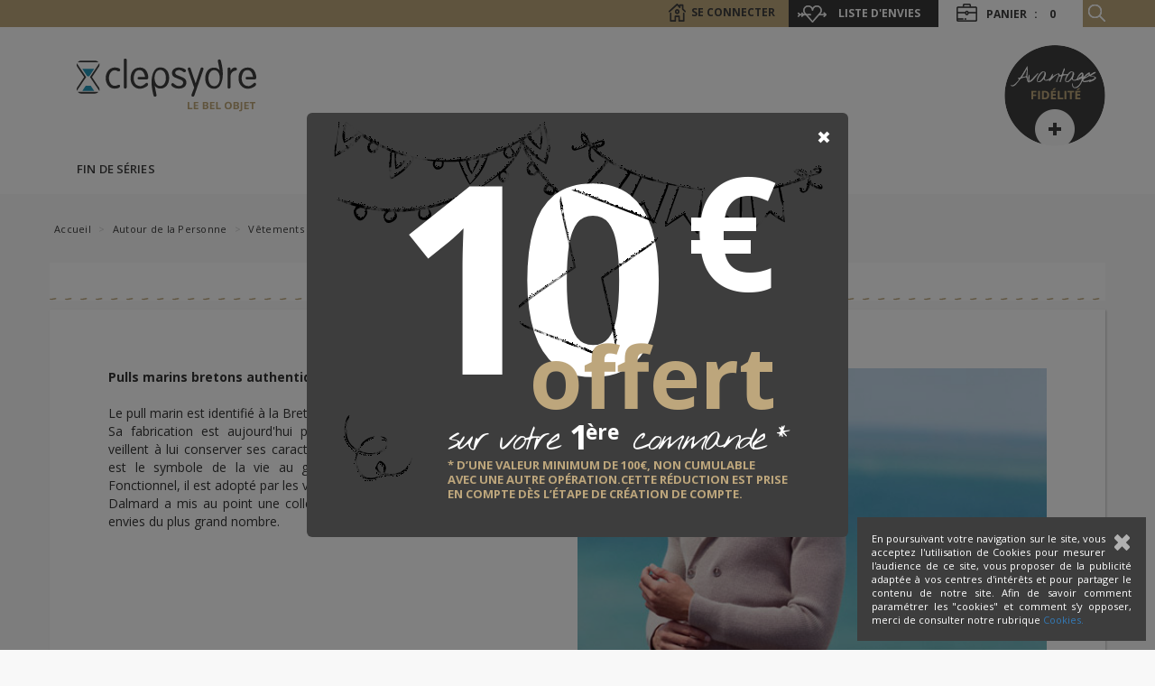

--- FILE ---
content_type: text/html; charset=UTF-8
request_url: https://www.clepsydre.com/fr/c/vetements-pull-marin-breton-dalmard/150-150-160
body_size: 12005
content:
<!DOCTYPE html>
<html xmlns="http://www.w3.org/1999/xhtml">
	<head>
		<title>pulls Dalmard Marine</title>
		<base href="https://www.clepsydre.com/fr/" />

		<meta name="Viewport" content="width=device-width"/>
		<meta http-equiv="Content-Type" content="text/html; charset=utf-8" />
		<meta http-equiv="P3P" content='policyref="/w3c/p3p.xml"'/>
		<meta name="description" value=" Clepsydre - Le bel Objet : Vente de beaux objets issus du savoir-faire des fabricants et artisans. En direct des fabricants : leur activité, leur histoire, les étapes de fabrication. 50 entreprises du patrimoine vivant (EPV) sont adhérentes. Articles de la maison, des loisirs, de la personne. Nombreuses marques : Mauviel, Cristel, Berg, Stella, Pyrenex, de Buyer, Jorelle, Berg, Scanpan, Dubarry, Royal mer, Andersen. Clepsydre - le-bel-objet - la passion de l'objet. " />
		<link rel="icon" type="image/png" href="favicon.png" />

		<link href='https://fonts.googleapis.com/css?family=Ubuntu:400,400italic,500,500italic,700,700italic,300italic,300' rel='stylesheet' type='text/css' />
		<link href="https://fonts.googleapis.com/css?family=Open+Sans:300,300i,400,400i,600,600i,700,700i,800" rel="stylesheet">
		<link href="https://fonts.googleapis.com/css?family=Nothing+You+Could+Do" rel="stylesheet"> 
		<link type='text/css' rel='stylesheet' href='templates/clepsydre/css/jquery-ui-1.8.16.custom.css' />
		<link type='text/css' rel='stylesheet' href='templates/clepsydre/css/jquery.fileupload-ui.css' />
		<link type='text/css' rel='stylesheet' href='templates/clepsydre/css/jshowoff.css' />
		<link type='text/css' rel='stylesheet' href='templates/clepsydre/css/prettyPhoto.css' />
		<link type='text/css' rel='stylesheet' href='templates/clepsydre/css/swiper.min.css' />
		<link type='text/css' rel='stylesheet' href='templates/clepsydre/css/bootstrap.css' />
		<link type='text/css' rel='stylesheet' href='templates/clepsydre/css/commun.css?t=20251221' />
		<link type='text/css' rel='stylesheet' href='templates/clepsydre/css/eshop.css' />
		<link type='text/css' rel='stylesheet' href='templates/clepsydre/css/look.css' />
		<link type='text/css' rel='stylesheet' href='templates/clepsydre/css/star-rating.css' media='all' />
		<link type='text/css' rel='stylesheet' href='templates/clepsydre/css/config.css' media='all' />
		<link type='text/css' rel='stylesheet' href='templates/clepsydre/css/cloud-zoom.css' />
		
		<!-- JQuery -->
		<script src="scripts/jquery-2.1.4.min.js" type="text/javascript" charset="utf-8"></script>
		<script src="scripts/jquery-ui-1.9.1.custom.min.js"></script>
		
		<!-- Tags -->
		<!-- Global site tag (gtag.js) - Google Analytics -->
<script async src="https://www.googletagmanager.com/gtag/js?id=UA-12560217-2"></script>
<script>
  window.dataLayer = window.dataLayer || [];
  function gtag(){dataLayer.push(arguments);}
  gtag('js', new Date());

  gtag('config', 'UA-12560217-2');
</script>

<script type="text/javascript">

  var _gaq = _gaq || [];
  _gaq.push(['_setAccount', 'UA-12560217-2']);
  _gaq.push(['_trackPageview']);

  (function() {
    var ga = document.createElement('script'); ga.type = 'text/javascript'; ga.async = true;
    ga.src = ('https:' == document.location.protocol ? 'https://ssl' : 'http://www') + '.google-analytics.com/ga.js';
    var s = document.getElementsByTagName('script')[0]; s.parentNode.insertBefore(ga, s);
  })();

</script>		
	</head>

	<body>
		<div id="fb-root"></div>
		<script>
            (function (d, s, id) {
                var js, fjs = d.getElementsByTagName(s)[0];
                if (d.getElementById(id))
                    return;
                js = d.createElement(s);
                js.id = id;
                js.src = "//connect.facebook.net/fr_FR/sdk.js#xfbml=1&version=v2.7";
                fjs.parentNode.insertBefore(js, fjs);
            }(document, 'script', 'facebook-jssdk'));
		</script>
		<script type="text/javascript" async defer src="//assets.pinterest.com/js/pinit.js"></script>


		<div id="loading" class="loading">
  <div id="loading_center" class="loading_center">
      Chargement en cours...      <div class="loading_loaderimg"><img src="images/loader_barre.gif" border="0"/></div>
  </div>
</div>	
		<div id="popin_infoscookies" class="popin popin-cookies">
	<div class="close">
		<span class="glyphicon glyphicon-remove"></span>
	</div>
	<div class="message">
		<div class="cookies_infos_content">
	En poursuivant votre navigation sur le site, vous acceptez l&#39;utilisation de Cookies pour mesurer l&#39;audience de ce site, vous proposer de la publicit&eacute; adapt&eacute;e &agrave; vos centres d&#39;int&eacute;r&ecirc;ts et pour partager le contenu de notre site. Afin de savoir comment param&eacute;trer les &quot;cookies&quot; et comment s&#39;y opposer, merci de consulter notre rubrique <a href="mentions_legales#mentions-cookies">Cookies.</a></div>	</div>
</div>
<div id="popin_standard" class="popin_standard">
  <div id="popin_standard_center" class="popin_standard_center">
    <div id="popin_standard_drag">
      <div id="popin_standard_close" class="popin_standard_close"><img src="images/close_flat.png" border="0"/></div>
	  <div id="popin_standard_draghandle"></div>
      <div id="popin_standard_content" class="popin_standard_content">
        <div class="popin_loaderimg"><img src="images/loader.gif" border="0"/></div>
      </div>
    </div>
  </div>
</div>
		<div id="popin_normalise_adresse" class="popin_standard">
	<div id="popin_normalise_adresse_center" class="popin_standard_center" >
		<div id="popin_normalise_adresse_drag">
			<div id="popin_normalise_adresse_close" class="popin_standard_close"><img src="images/close.gif" border="0"/></div>
			<div id="popin_normalise_adresse_content" class="popin_standard_content">
				<div class="popin_loaderimg"><img src="images/loader.gif" border="0"/></div>
			</div>		 
		</div>
	</div>
</div>		<!-- popin modal normale -->
<div id="popin_modal" class="modal fade">
	<div class="modal-dialog modal-md">
		<div id="popin_modal_content" class="modal-content">
			<div class="modal-header modal-login-header">
				<button type="button" class="close" data-dismiss="modal" aria-label="Close">
					<span aria-hidden="true">&times;</span>
				</button>
			</div>
			<div class="modal-body" id="modal_body">
				
			</div>
		</div>
	</div>
</div>

<!-- popin modal large affichage -->
<div id="popin_modal_lg" class="modal fade">
	<div class="modal-dialog modal-lg">
		<div id="popin_modal_lg_content" class="modal-content">
			<div class="modal-header modal-login-header">
				<button type="button" class="close" data-dismiss="modal" aria-label="Close">
					<span aria-hidden="true">&times;</span>
				</button>
			</div>
			<div class="modal-body" id="modal_body_lg">
				
			</div>
		</div>
		<button data-dismiss="modal" class="close gift-close" type="button">
			<img alt="" src="media/images/popin/btn_close.png">
		</button>
	</div>
</div><div id="popin-welcome" class="modal fade"><div class="modal-dialog modal-lg interstitial-popin">
	<div id="popin-welcome-content" class="modal-content">
		<button type="button" class="close close-popin" data-dismiss="modal" aria-label="Close">
		</button>

		<div class="interstitial-popin-content">
			<div class="bloc1">
    <p class="main-text">10<sup class="main-text-sup">€</sup></p>

</div>
<div class="bloc2">
    <p class="text-secondary-line01">offert</p>
    <p class="text-secondary-line02">sur votre <span>1<sup>&egrave;re</sup></span> commande <sup>*</sup></p>
    <div class="text-secondary-line03">* d&rsquo;une valeur minimum de 100&euro;, non cumulable<br />
avec une autre op&eacute;ration.Cette r&eacute;duction est prise<br />
en compte d&egrave;s l&rsquo;&eacute;tape de cr&eacute;ation de compte.</div>
</div>
		</div>
			
	</div>
</div>
</div>

<script type="text/javascript">   
    $(document).ready(function(){
        $('#popin-welcome').modal('show');

		//Create cookie
		
		var argument = {};
		argument.expires_day = 365;
        argument.path = '/';
        argument.domain = null;
        argument.secure = false;
		writecookie('__neeetinterstitial1','1',argument);
		
    });  
</script></div>
		<header> 
<div id="header" class="header">
	<div class="container-fluid header-container">
		<div class="container">
		<div class="row">
			<div class="header-top">
				<div class="col-lg-12 col-md-12 col-sm-12 hidden-xs">
					<div class="col-lg-3 col-md-3 col-sm-3 hidden-xs">
											</div>
					<div class="col-lg-9 col-md-9 col-sm-9 hidden-xs">
						<div class="header-top-container pull-right">
							<div class="header-top-left">
								
<div class="header-account">
	<div class="pull-left">
			</div>
	
		<div id="link-login-disconnected" class="link link-login">
		<a>Se connecter</a>
	</div>
		
</div>

<div class="dropdown-login" style="display: none;">
	<div class="text-center col-lg-12">
	<form name="form_login" action="connect?from=https://www.clepsydre.com/fr/c/vetements-pull-marin-breton-dalmard/150-150-160&accountID=user" method="POST">
		<div class="form-group">
			<label for="login_input_login" class="col-sm-4 form-control-label">Email </label>
			<div class="col-sm-8">
				<input type="text" name="login" id="login_input_login" class="form-control" placeholder="Votre email"/>
			</div>
		</div>
		<div class="form-group">
			<label for="login_input_password" class="col-sm-4 form-control-label">Mot de passe </label>
			<div class="col-sm-8">
				<input type="password" name="password" id="login_input_password" class="form-control" placeholder="Votre mot de passe" />
			</div>
			<div class="col-sm-8 col-offset-sm-4">
				<a class="link link-forgotten-password col-sm-12" href="mot-de-passe-oublie">Mot de passe oubli&eacute;</a>
			</div>
		</div>
		<div class="btn-group-login">
			<input type="button" name="button" id="button" value="Je me connecte" class="btn-login" onclick="loginheader();" />
			<div class="btn-createaccount">
				<a class="link link-createaccount" href="creation_compte">Je cr&eacute;e mon compte</a>
			</div>
		</div>
		<input type="hidden" name="task" value="login" id="task"/>
		<input type="hidden" name="type" value="user" id="type"/>
	</form>
	<div class="error" id="error_login_header"></div>
	<div class="success" id="success_login_header"></div>
</div></div>
								
																<div class="header-favoris">
									<div class="container_favoris">
										<span class=""><img src="images/envie.png" border="0" /></span>
										<div class="link link-favorite"><a href="mes-favoris">Liste d&#039;envies</a></div>
									</div>
								</div>
								<div class="header-cartbox" id="header-cartbox">
									<div id="cartbox"><a id="cartbox-preview" class="cartbox-preview small clearfix cartbox_table_icon" onclick="cart_preview();">
	<div class="cartbox_header_icon"></div>
	<div class="cartbox_sentence_icon">Panier</div>
	<div class="cartbox_ponc_icon"> : </div>
		<div class="cartbox_no_item">0</div>
	</a>
<ul id="cartbox_preview" class="cartbox-dropdown" style="display:none">
	<div class="cartbox-preview-body">
	<div class="text-center">Chargement en cours...</div>
	<div class="loading-cartbox"><img src="images/loader_small.gif" border="0"/></div>
</div></ul></div>
								</div>
																
							</div>
							<div class="header-top-right">
																<div class="header-search">
	<a onclick="$('.header-dropdown').toggle();"><img src="templates/clepsydre/images/loupe.png" /></a>
</div>
<div class="header-dropdown">
	<div class="col-md-12">
		<div class="search-input col-md-6 col-md-offset-3">
			<div class="col-md-10">
				<input type="text" id="autosearch" class="form-control" value="" placeholder="Rechercher" />
				<i onclick="valid_search('autosearch');" class="search-input-img"></i>
			</div>
			<div class="search-cancel col-md-2" onclick="$('.header-dropdown').toggle();">
				<img src="/media/images/header/top/search_cancel.png" />
			</div>
		</div>
	</div>
	<input type="hidden" id="use_solr" value="1" />
	<input type="hidden" id="url_pagesearch" value="https://www.clepsydre.com/fr/recherche/"/>
</div>															</div>
						</div>
					</div>
				</div>
				<div class="col-xs-12 hidden-sm hidden-md hidden-lg header-top-mobile">
									</div>
			</div>
		</div>
		</div>
	</div>
	<div class="container-fluid hidden-xs">
		<div class="row">
			<div class="pointille"></div>
		</div>
	</div>
	<div class="container">
		<div class="row">
			<div class="header-body">
				<div class="col-lg-12">
					<div class="col-lg-4 col-md-4 col-sm-4 header-logo"><a href=""><img src="/media/images/logos/logo-head-le-bel-objet.png" style="width: 199px; height: 59px;" /></a></div>
					<div class="col-lg-8 col-md-8 col-sm-8 header-corporate">
                        
						<div class="pull-right">
														<a href="avantages-fidelite"><img src="/media/images/header/fidelite.png"></a>
						</div>
						<div class="clearfix"></div>
					</div>
				</div>
			</div>
		</div>
	</div>
	<div class="container-fluid hidden-xs">
		<div class="row">
			<div class="pointille"></div>
		</div>
	</div>
</div> </header>

		<div class="container-fluid container-zone01">
			<div class="row">
				<div class="container">
					<div class="row">
						<nav class="menu menu-eshop">
							<div class="menu-wrapper">
								<div class="zone01"> <div class="zone01_c zone_c"><nav class="menu menu-eshop">
	<div class="menu-wrapper">
		<div class="navbar navbar-default menu-container ">
			<div class="navbar-header">
				<button type="button" data-toggle="collapse" data-target="#navbar-collapse-22" class="navbar-toggle pull-left">
					<span class="icon-bar"></span>
					<span class="icon-bar"></span>
					<span class="icon-bar"></span>
				</button>
				<a href="/" class="navbar-brand hidden-sm hidden-md hidden-lg"><img src="/images/menu/logov2.png" alt=""></a>
				<div class="navbar-mobile hidden-sm hidden-md hidden-lg">
					<div class="account-mobile">
						<img src="images/cartbox_icon.png" />
						<a href="commander/etape01"></a>
					</div>
					<div class="cartbox-mobile">
						<img src="media/images/header/top/new-connect.png" />
						<a href="mon-compte"></a>
					</div>
				</div>
			</div>
			<div id="navbar-collapse-22" class="navbar-collapse collapse">
				<ul class="nav navbar-nav show">
					<li class="dropdown ">
    	<a href="https://www.clepsydre.com/fr/c/ustensiles-de-cuisine-casseroles-poeles-de-buyer-de-buyer/100-200-170" data-toggle="" class="dropdown-toggle">
    		Fin de s&eacute;ries		<b class="caret"></b>	</a>
	<ul class="dropdown-menu">
	<li>
		<div class="menu-content">
			<div>
				<div class="col-sm-12 col-md-12 list-unstyled">
<div class="fam_02"><a href="https://www.clepsydre.com/fr/c/ustensiles-de-cuisine-casseroles-poeles-de-buyer-de-buyer/100-200-170"><p><strong>Poeles DE BUYER</strong></p></a></div><div class="fam_02"><a href="https://www.clepsydre.com/fr/c/ustensiles-de-cuisine-moules-en-silicone-de-buyer/100-200-800"><p><strong>Moules silicone DE BUYER</strong></p></a></div></div><div class="col-sm-12 col-md-12 list-unstyled">
<div class="fam_02"><a href="https://www.clepsydre.com/fr/c/ustensiles-cuisine-mixeur-plongeant-Bamix-Bamix/100-200-350"><p><strong>Mixeurs BAMIX et accessoires</strong></p></a></div><div class="fam_02"><a href="https://www.clepsydre.com/fr/c/jardinage-bricolage-jardinieres-potagers-bacsac-bacsac/200-400-500"><p><strong>Jardini&egrave;res BACSAC</strong></p></a></div></div>			</div>
		</div>
	</li>
</ul></li>				</ul>
				<div class="hidden-sm hidden-md hidden-lg col-xs-12 mobile-search">
					<div class="input-group mm-search-input">
						<input type="text" class="form-control" placeholder="Rechercher" id="MMautosearch">
						<div class="input-group-btn">
							<button class="btn btn-default btn-search" type="button" onclick="valid_search('MMautosearch');">
								<i class="glyphicon glyphicon-search"></i>
							</button>
						</div>
					</div>
				</div>
                <ul class="nav navbar-nav show navbar-right"><div id="menu-cartbox" class="menu-cartbox pull-right"></div></ul>
			</div>
			<div class="cartbox-fixed-top"></div>
		</div>
	</div>
</nav></div> </div>
							</div>
						</nav>
					</div>
				</div>
			</div>
		</div>

		<div class="container-fluid">
			<div class="row">
				<div class="pointille"></div>
			</div>
		</div>

		<div class="container-fluid">
			<div class="row">
				<section class="col-lg-12">
					<div class="zone">
						<div class="">
							<div class="zone02">  </div>
						</div>
					</div>
				</section>
			</div>	
		</div>
		
		<div class="container">
			<section class="col-lg-12">
				<div class="zone">
					<div class="row">
						<div class="zone03"> <div class="zone03_c zone_c"><div id="navigation_eshop"><ol class="breadcrumb">
    <li><a href="/">Accueil</a></li>
    	<li><a >Autour de la Personne
</a></li>	<li><a href="https://www.clepsydre.com/fr/c/autour-de-la-personne-vetements/150-150">V&ecirc;tements
</a></li>	<li><a href="https://www.clepsydre.com/fr/c/vetements-pull-marin-breton-dalmard/150-150-160">Pulls Dalmard Marine</a></li></ol></div><div class="catalog01 neeetcatalogheaderfam catalog-wrapper ">
	<div class="catalog-header">
		<h1 class="title_fam3">Pulls Dalmard Marine</h1>
	</div>
</div>
<div class="">
	
    <div class="col-xs-12 col-sm-12 module-fabricant-presentation">
        <div class="col-xs-12 col-sm-6 module-fabricant-presentation-text text-center">
            <div id="text-part1" class="text-justify">
                <strong>Pulls marins bretons authentiques</strong><br />
<br />
Le pull marin est identifi&eacute; &agrave; la Bretagne.<br />
Sa fabrication est aujourd&#39;hui perp&eacute;tu&eacute;e par quelques entreprises qui veillent &agrave; lui conserver ses caract&eacute;ristiques de r&eacute;sistance et de confort. Il est le symbole de la vie au grand airdans une ambiance maritime. Fonctionnel, il est adopt&eacute; par les vacanciers.<br />
Dalmard a mis au point une collection d&#39;esprit marin&nbsp; pour satisfaire les envies du plus grand nombre.<br />
&nbsp;            </div>

            <div class="text-justify" id="text-part2-" style="display: none;">
                            </div>

                </div>
        <div class="col-xs-12 col-sm-6 module-fabricant-presentation-rotator">
            <div id="contentrotator_H0joK" class="contentrotator" style="height:330;width:473;"><div title=""><img alt="" src="/media/images/rotator_fabricants/royal_mer/ROTATOR1.jpg" style="width: 473px; height: 330px;" /></div><div title=""><img alt="" src="/media/images/rotator_fabricants/royal_mer/ROTATOR2.jpg" style="width: 473px; height: 330px;" /></div><div title=""><img alt="" src="/media/images/rotator_fabricants/royal_mer/ROTATOR3.jpg" style="width: 473px; height: 330px;" /></div><div title=""><img alt="" src="/media/images/rotator_fabricants/royal_mer/ROTATOR4.jpg" style="width: 473px; height: 330px;" /></div><div title=""><img alt="" src="/media/images/rotator_fabricants/royal_mer/ROTATOR5.jpg" style="width: 473px; height: 330px;" /></div><div title=""><img alt="" src="/media/images/rotator_fabricants/royal_mer/ROTATOR6.jpg" style="width: 473px; height: 330px;" /></div><div title=""><img alt="" src="/media/images/rotator_fabricants/royal_mer/ROTATOR7.jpg" style="width: 473px; height: 330px;" /></div><div title=""><img alt="" src="/media/images/rotator_fabricants/royal_mer/ROTATOR8.jpg" style="width: 473px; height: 330px;" /></div><div title=""><img alt="" src="/media/images/rotator_fabricants/royal_mer/ROTATOR9.jpg" style="width: 473px; height: 330px;" /></div><div title=""><img alt="" src="/media/images/rotator_fabricants/royal_mer/ROTATOR10.jpg" style="width: 473px; height: 330px;" /></div><div title=""><img alt="" src="/media/images/rotator_fabricants/royal_mer/ROTATOR11.jpg" style="width: 473px; height: 330px;" /></div></div><script type="text/javascript">$(document).ready(function(){ $("#contentrotator_H0joK").jshowoff({speed:2000,
						controls:false,
						links:true,
						effect: 'fade',
						controlText:{play:'Lecture',pause:'Pause',previous:'Précédent',next:'Suivant'},
						hoverPause: false
						}); });</script>        </div>
    </div>
</div></div> </div>
					</div>
				</div>
			</section>
		</div>

		<div class="container">
			<section class="col-lg-12">
				<div class="zone">
					<div class="row">
						<div class="zone04"> <div class="zone04_c zone_c"><div id="catalog_9649" 
	 class="catalog01 neeetcatalog catalog-wrapper" 
	 data-id="9649" 
	 data-autoload="" 
	 data-id_page="960">
	
	<div class="catalog-header">
	<span class="title">Pulls marins traditionnels</span>  
</div>

<div class="catalog-body">
	<div class="contenthtml"></div>
	
	<!--
	<div class="lcdp-underline-title">
		<span class="lcdp-circle lcdp-blue"></span>
		<span class="lcdp-circle lcdp-green-dark"></span>
		<span class="lcdp-circle lcdp-green-ligth"></span>
		<span class="lcdp-circle lcdp-orange"></span>
		<span class="lcdp-circle lcdp-pink"></span>
		<span class="lcdp-circle lcdp-red"></span>
	</div>
	-->
	
	<div class="nb_articles">1 article</div>
	<div class="filter_menu"><div class="filter-menu">
	<div class="filter-header hidden-xs">
		<div class="filter-title">Affiner la recherche</div>	</div>
	<div class="filter-body">
		<div class="filter-box filter-box-PRO913">
	<ul data-id="menu-9649-PRO913" class="filter-key-PRO913 no-margin" onclick="showFilters(this);">
		<div class="filter-category">
			<div class="filter-select"><span>Choix du genre</span></div>
			<div class="filter-list PRO913" id="menu-9649-PRO913">
				<li class=" filter-value-007" onclick="click_value_filter_menu({&quot;id_catalog&quot;:{&quot;0&quot;:&quot;9649&quot;},&quot;key&quot;:&quot;PRO913&quot;,&quot;value&quot;:&quot;007&quot;,&quot;level&quot;:3,&quot;globalFilterMenu&quot;:&quot;0&quot;}, this);">
	<a id="filter-value-007" data-key="PRO913" data-value="007">
		Mixte adulte	</a>
</li>			</div>
		</div>
	</ul>
</div>	</div>
</div></div>
	<div class="order_menu"></div>
	
	<div class="pagination pagination-top"></div>
	<div class="catalog"><input type="hidden" id="params_catalog_9649" value="{&quot;query&quot;:&quot;&quot;,&quot;page&quot;:&quot;1&quot;,&quot;level&quot;:3,&quot;globalFilterMenu&quot;:&quot;0&quot;,&quot;nb_by_page&quot;:&quot;100&quot;,&quot;order&quot;:&quot;order_9649&quot;,&quot;orderby&quot;:&quot;asc&quot;,&quot;rules&quot;:{&quot;ADD&quot;:[{&quot;bool&quot;:&quot;(&quot;,&quot;key&quot;:&quot;&quot;,&quot;operator&quot;:&quot;&quot;,&quot;value&quot;:&quot;&quot;},{&quot;bool&quot;:&quot;&quot;,&quot;key&quot;:&quot;codepro&quot;,&quot;operator&quot;:&quot;=&quot;,&quot;value&quot;:&quot;307966&quot;},{&quot;bool&quot;:&quot;&quot;,&quot;key&quot;:&quot;codepro&quot;,&quot;operator&quot;:&quot;=&quot;,&quot;value&quot;:&quot;309004&quot;},{&quot;bool&quot;:&quot;&quot;,&quot;key&quot;:&quot;codepro&quot;,&quot;operator&quot;:&quot;=&quot;,&quot;value&quot;:&quot;309005&quot;},{&quot;bool&quot;:&quot;&quot;,&quot;key&quot;:&quot;codepro&quot;,&quot;operator&quot;:&quot;=&quot;,&quot;value&quot;:&quot;309012&quot;},{&quot;bool&quot;:&quot;&quot;,&quot;key&quot;:&quot;codepro&quot;,&quot;operator&quot;:&quot;=&quot;,&quot;value&quot;:&quot;304106&quot;},{&quot;bool&quot;:&quot;&quot;,&quot;key&quot;:&quot;codepro&quot;,&quot;operator&quot;:&quot;=&quot;,&quot;value&quot;:&quot;304108&quot;},{&quot;bool&quot;:&quot;)&quot;,&quot;key&quot;:&quot;&quot;,&quot;operator&quot;:&quot;&quot;,&quot;value&quot;:&quot;&quot;},{&quot;bool&quot;:&quot;AND&quot;,&quot;key&quot;:&quot;fam01&quot;,&quot;operator&quot;:&quot;=&quot;,&quot;value&quot;:&quot;150&quot;},{&quot;bool&quot;:&quot;AND&quot;,&quot;key&quot;:&quot;fam02&quot;,&quot;operator&quot;:&quot;=&quot;,&quot;value&quot;:&quot;150&quot;},{&quot;bool&quot;:&quot;AND&quot;,&quot;key&quot;:&quot;fam03&quot;,&quot;operator&quot;:&quot;=&quot;,&quot;value&quot;:&quot;160&quot;}],&quot;DEL&quot;:[{&quot;bool&quot;:&quot;&quot;,&quot;key&quot;:&quot;typepro&quot;,&quot;operator&quot;:&quot;=&quot;,&quot;value&quot;:&quot;PGM&quot;},{&quot;bool&quot;:&quot;&quot;,&quot;key&quot;:&quot;typepro&quot;,&quot;operator&quot;:&quot;=&quot;,&quot;value&quot;:&quot;SER&quot;}]},&quot;filters&quot;:[&quot;fam01,150&quot;,&quot;fam02,150_150&quot;,&quot;fam03,150_150_160&quot;],&quot;liste_codepro&quot;:[],&quot;data&quot;:[],&quot;split&quot;:&quot;&quot;,&quot;id_page&quot;:&quot;960&quot;}" /><div class="row row-custom row-custom-0 norm-container" id="norm-container-"><div class="norm-wrapper"><div class="col-lg-3 col-md-3 col-sm-6 col-xs-12 col-custom col-center">
	<div class="cadre-custom std">

		<!-- content moz -->
		<div class="moz cadre_moz cadre_moz_1" data-codepro_moz="307966" data-declinaison="{&quot;VAR457&quot;:{&quot;label&quot;:&quot;Choix du coloris&quot;,&quot;values&quot;:{&quot;RM01&quot;:{&quot;label&quot;:&quot;marine&quot;,&quot;color&quot;:&quot;131462&quot;,&quot;color_search&quot;:&quot;&quot;}},&quot;media_change&quot;:&quot;1&quot;},&quot;VAR739&quot;:{&quot;label&quot;:&quot;Choix de la taille&quot;,&quot;values&quot;:{&quot;L&quot;:{&quot;label&quot;:&quot;L&quot;,&quot;color&quot;:&quot;&quot;,&quot;color_search&quot;:&quot;&quot;},&quot;M&quot;:{&quot;label&quot;:&quot;M&quot;,&quot;color&quot;:&quot;&quot;,&quot;color_search&quot;:&quot;&quot;},&quot;S&quot;:{&quot;label&quot;:&quot;S&quot;,&quot;color&quot;:&quot;&quot;,&quot;color_search&quot;:&quot;&quot;},&quot;XL&quot;:{&quot;label&quot;:&quot;XL&quot;,&quot;color&quot;:&quot;&quot;,&quot;color_search&quot;:&quot;&quot;},&quot;XS&quot;:{&quot;label&quot;:&quot;XS&quot;,&quot;color&quot;:&quot;&quot;,&quot;color_search&quot;:&quot;&quot;},&quot;XXL&quot;:{&quot;label&quot;:&quot;XXL&quot;,&quot;color&quot;:&quot;&quot;,&quot;color_search&quot;:&quot;&quot;},&quot;XXXL&quot;:{&quot;label&quot;:&quot;XXXL&quot;,&quot;color&quot;:&quot;&quot;,&quot;color_search&quot;:&quot;&quot;},&quot;XXXXL&quot;:{&quot;label&quot;:&quot;XXXXL&quot;,&quot;color&quot;:&quot;&quot;,&quot;color_search&quot;:&quot;&quot;}},&quot;media_change&quot;:&quot;0&quot;}}">			
			
			<div class="logos">
				<div class="logo01"></div>
				<div class="logo02"></div>
				<div class="logo03"></div>
                <div class="logo04"></div>
			</div>

			
			<div class="thumbnail thumbnail-lcdp">
				<div class="vignette_moz">
					<div class="fond_vignette_moz">
						<a class="img-responsive" href="https://www.clepsydre.com/fr/p/pull-marin-uni-equipage-dalmard/307966"><img src="https://www.clepsydre.com/media/images/products/307966/m_307966_RM01_1.jpg" border="0" alt="Pull marin uni "EQUIPAGE"" /></a>
					</div>
				</div>
				
                				<div class="caption">
                    <div class="cadre_titre_moz">
						<div class="titre_moz">
							<a href="https://www.clepsydre.com/fr/p/pull-marin-uni-equipage-dalmard/307966">
								<h2>
									Pull marin uni "EQUIPAGE"																		<br/>100% laine vierge - 																	</h2>
							</a>
						</div>
						<div class="info_moz">
							<div class="brand-article">DALMARD MARINE</div>
							<div class="cadre_price_moz">
								<div class="cadre_price_moz_container">
									<div class="apartirde"></div>
									<div class="prixbarre_moz"></div>
									<div class="prixentier_moz">159</div>,
									<div class="prixcent_moz">00</div>
									<div class="prixdevise_moz">€</div>
								</div>
							</div>
						</div>
					</div>
					
				</div>
                				<div class="split_decli_moz"><div class="tab_color_v_parent tab_color_v_parent_VAR457_RM01" id="tab_color_307966_VAR457_RM01">
<div class="tab_color_v" onmouseover="showcolor($(this),'307966','{&quot;url_media&quot;:&quot;https:\/\/www.clepsydre.com\/media\/images\/products\/307966\/m_307966_RM01_1.jpg&quot;,&quot;type_media&quot;:&quot;img&quot;,&quot;id_catalog&quot;:&quot;9649&quot;,&quot;codepro&quot;:&quot;307966&quot;,&quot;proref&quot;:&quot;&quot;,&quot;key&quot;:&quot;VAR457&quot;,&quot;value&quot;:&quot;RM01&quot;,&quot;label&quot;:&quot;marine&quot;,&quot;color&quot;:&quot;131462&quot;,&quot;a_partir_de&quot;:&quot;&quot;,&quot;bestprice&quot;:&quot;159&quot;,&quot;strike_price&quot;:&quot;&quot;,&quot;integer_part_price_article&quot;:159,&quot;decimal_part_price_article&quot;:&quot;00&quot;,&quot;url_article&quot;:&quot;https:\/\/www.clepsydre.com\/fr\/p\/pull-marin-uni-equipage-dalmard\/307966&quot;}')" style="background-color:#131462" ></div>
</div></div>
			</div>
            <div data-type="PRO" data-nb-pro="0"></div>
		</div><!-- end content moz -->

		<div class="clearfix"></div>
	</div>
</div><div class="clearfix"></div></div></div></div>
	<div class="pagination pagination-bottom"></div>
</div>	
</div>
<div id="catalog_9650" 
	 class="catalog01 neeetcatalog catalog-wrapper" 
	 data-id="9650" 
	 data-autoload="" 
	 data-id_page="960">
	
	<div class="catalog-header">
	<span class="title">Pulls et gilets en 100%  laine vierge</span>  
</div>

<div class="catalog"><input type="hidden" id="params_catalog_9650" value="{&quot;query&quot;:&quot;&quot;,&quot;page&quot;:&quot;1&quot;,&quot;level&quot;:3,&quot;globalFilterMenu&quot;:&quot;0&quot;,&quot;nb_by_page&quot;:&quot;100&quot;,&quot;order&quot;:&quot;order_9650&quot;,&quot;orderby&quot;:&quot;asc&quot;,&quot;rules&quot;:{&quot;ADD&quot;:[{&quot;bool&quot;:&quot;(&quot;,&quot;key&quot;:&quot;&quot;,&quot;operator&quot;:&quot;&quot;,&quot;value&quot;:&quot;&quot;},{&quot;bool&quot;:&quot;&quot;,&quot;key&quot;:&quot;codepro&quot;,&quot;operator&quot;:&quot;=&quot;,&quot;value&quot;:&quot;307976&quot;},{&quot;bool&quot;:&quot;&quot;,&quot;key&quot;:&quot;codepro&quot;,&quot;operator&quot;:&quot;=&quot;,&quot;value&quot;:&quot;306523&quot;},{&quot;bool&quot;:&quot;&quot;,&quot;key&quot;:&quot;codepro&quot;,&quot;operator&quot;:&quot;=&quot;,&quot;value&quot;:&quot;308095&quot;},{&quot;bool&quot;:&quot;&quot;,&quot;key&quot;:&quot;codepro&quot;,&quot;operator&quot;:&quot;=&quot;,&quot;value&quot;:&quot;308111&quot;},{&quot;bool&quot;:&quot;&quot;,&quot;key&quot;:&quot;codepro&quot;,&quot;operator&quot;:&quot;=&quot;,&quot;value&quot;:&quot;308225&quot;},{&quot;bool&quot;:&quot;)&quot;,&quot;key&quot;:&quot;&quot;,&quot;operator&quot;:&quot;&quot;,&quot;value&quot;:&quot;&quot;},{&quot;bool&quot;:&quot;AND&quot;,&quot;key&quot;:&quot;fam01&quot;,&quot;operator&quot;:&quot;=&quot;,&quot;value&quot;:&quot;150&quot;},{&quot;bool&quot;:&quot;AND&quot;,&quot;key&quot;:&quot;fam02&quot;,&quot;operator&quot;:&quot;=&quot;,&quot;value&quot;:&quot;150&quot;},{&quot;bool&quot;:&quot;AND&quot;,&quot;key&quot;:&quot;fam03&quot;,&quot;operator&quot;:&quot;=&quot;,&quot;value&quot;:&quot;160&quot;}]},&quot;filters&quot;:[&quot;fam01,150&quot;,&quot;fam02,150_150&quot;,&quot;fam03,150_150_160&quot;],&quot;liste_codepro&quot;:[],&quot;data&quot;:[],&quot;split&quot;:&quot;&quot;,&quot;id_page&quot;:&quot;960&quot;}" /><div class="row row-custom row-custom-0 norm-container" id="norm-container-"><div class="norm-wrapper"><div class="clearfix"></div></div></div>Aucun article</div>	
</div>
<div id="catalog_9651" 
	 class="catalog01 neeetcatalog catalog-wrapper" 
	 data-id="9651" 
	 data-autoload="" 
	 data-id_page="960">
	
	<div class="catalog-header">
	<span class="title">Pulls et gilets 100%  laine merinos</span>  
</div>

<div class="catalog"><input type="hidden" id="params_catalog_9651" value="{&quot;query&quot;:&quot;&quot;,&quot;page&quot;:&quot;1&quot;,&quot;level&quot;:3,&quot;globalFilterMenu&quot;:&quot;0&quot;,&quot;nb_by_page&quot;:&quot;100&quot;,&quot;order&quot;:&quot;order_9651&quot;,&quot;orderby&quot;:&quot;asc&quot;,&quot;rules&quot;:{&quot;ADD&quot;:[{&quot;bool&quot;:&quot;(&quot;,&quot;key&quot;:&quot;&quot;,&quot;operator&quot;:&quot;&quot;,&quot;value&quot;:&quot;&quot;},{&quot;bool&quot;:&quot;&quot;,&quot;key&quot;:&quot;codepro&quot;,&quot;operator&quot;:&quot;=&quot;,&quot;value&quot;:&quot;307964&quot;},{&quot;bool&quot;:&quot;&quot;,&quot;key&quot;:&quot;codepro&quot;,&quot;operator&quot;:&quot;=&quot;,&quot;value&quot;:&quot;307965&quot;},{&quot;bool&quot;:&quot;&quot;,&quot;key&quot;:&quot;codepro&quot;,&quot;operator&quot;:&quot;=&quot;,&quot;value&quot;:&quot;307975&quot;},{&quot;bool&quot;:&quot;&quot;,&quot;key&quot;:&quot;codepro&quot;,&quot;operator&quot;:&quot;=&quot;,&quot;value&quot;:&quot;306515&quot;},{&quot;bool&quot;:&quot;&quot;,&quot;key&quot;:&quot;codepro&quot;,&quot;operator&quot;:&quot;=&quot;,&quot;value&quot;:&quot;306516&quot;},{&quot;bool&quot;:&quot;&quot;,&quot;key&quot;:&quot;codepro&quot;,&quot;operator&quot;:&quot;=&quot;,&quot;value&quot;:&quot;306519&quot;},{&quot;bool&quot;:&quot;&quot;,&quot;key&quot;:&quot;codepro&quot;,&quot;operator&quot;:&quot;=&quot;,&quot;value&quot;:&quot;306549&quot;},{&quot;bool&quot;:&quot;&quot;,&quot;key&quot;:&quot;codepro&quot;,&quot;operator&quot;:&quot;=&quot;,&quot;value&quot;:&quot;307971&quot;},{&quot;bool&quot;:&quot;&quot;,&quot;key&quot;:&quot;codepro&quot;,&quot;operator&quot;:&quot;=&quot;,&quot;value&quot;:&quot;307972&quot;},{&quot;bool&quot;:&quot;&quot;,&quot;key&quot;:&quot;codepro&quot;,&quot;operator&quot;:&quot;=&quot;,&quot;value&quot;:&quot;307973&quot;},{&quot;bool&quot;:&quot;&quot;,&quot;key&quot;:&quot;codepro&quot;,&quot;operator&quot;:&quot;=&quot;,&quot;value&quot;:&quot;307977&quot;},{&quot;bool&quot;:&quot;&quot;,&quot;key&quot;:&quot;codepro&quot;,&quot;operator&quot;:&quot;=&quot;,&quot;value&quot;:&quot;307978&quot;},{&quot;bool&quot;:&quot;&quot;,&quot;key&quot;:&quot;codepro&quot;,&quot;operator&quot;:&quot;=&quot;,&quot;value&quot;:&quot;307979&quot;},{&quot;bool&quot;:&quot;&quot;,&quot;key&quot;:&quot;codepro&quot;,&quot;operator&quot;:&quot;=&quot;,&quot;value&quot;:&quot;308097&quot;},{&quot;bool&quot;:&quot;&quot;,&quot;key&quot;:&quot;codepro&quot;,&quot;operator&quot;:&quot;=&quot;,&quot;value&quot;:&quot;308221&quot;},{&quot;bool&quot;:&quot;&quot;,&quot;key&quot;:&quot;codepro&quot;,&quot;operator&quot;:&quot;=&quot;,&quot;value&quot;:&quot;308222&quot;},{&quot;bool&quot;:&quot;&quot;,&quot;key&quot;:&quot;codepro&quot;,&quot;operator&quot;:&quot;=&quot;,&quot;value&quot;:&quot;308223&quot;},{&quot;bool&quot;:&quot;&quot;,&quot;key&quot;:&quot;codepro&quot;,&quot;operator&quot;:&quot;=&quot;,&quot;value&quot;:&quot;308334&quot;},{&quot;bool&quot;:&quot;&quot;,&quot;key&quot;:&quot;codepro&quot;,&quot;operator&quot;:&quot;=&quot;,&quot;value&quot;:&quot;308335&quot;},{&quot;bool&quot;:&quot;&quot;,&quot;key&quot;:&quot;codepro&quot;,&quot;operator&quot;:&quot;=&quot;,&quot;value&quot;:&quot;308341&quot;},{&quot;bool&quot;:&quot;&quot;,&quot;key&quot;:&quot;codepro&quot;,&quot;operator&quot;:&quot;=&quot;,&quot;value&quot;:&quot;308390&quot;},{&quot;bool&quot;:&quot;&quot;,&quot;key&quot;:&quot;codepro&quot;,&quot;operator&quot;:&quot;=&quot;,&quot;value&quot;:&quot;308392&quot;},{&quot;bool&quot;:&quot;&quot;,&quot;key&quot;:&quot;codepro&quot;,&quot;operator&quot;:&quot;=&quot;,&quot;value&quot;:&quot;309301&quot;},{&quot;bool&quot;:&quot;&quot;,&quot;key&quot;:&quot;codepro&quot;,&quot;operator&quot;:&quot;=&quot;,&quot;value&quot;:&quot;309302&quot;},{&quot;bool&quot;:&quot;&quot;,&quot;key&quot;:&quot;codepro&quot;,&quot;operator&quot;:&quot;=&quot;,&quot;value&quot;:&quot;309303&quot;},{&quot;bool&quot;:&quot;&quot;,&quot;key&quot;:&quot;codepro&quot;,&quot;operator&quot;:&quot;=&quot;,&quot;value&quot;:&quot;309304&quot;},{&quot;bool&quot;:&quot;)&quot;,&quot;key&quot;:&quot;&quot;,&quot;operator&quot;:&quot;&quot;,&quot;value&quot;:&quot;&quot;},{&quot;bool&quot;:&quot;AND&quot;,&quot;key&quot;:&quot;fam01&quot;,&quot;operator&quot;:&quot;=&quot;,&quot;value&quot;:&quot;150&quot;},{&quot;bool&quot;:&quot;AND&quot;,&quot;key&quot;:&quot;fam02&quot;,&quot;operator&quot;:&quot;=&quot;,&quot;value&quot;:&quot;150&quot;},{&quot;bool&quot;:&quot;AND&quot;,&quot;key&quot;:&quot;fam03&quot;,&quot;operator&quot;:&quot;=&quot;,&quot;value&quot;:&quot;160&quot;}],&quot;DEL&quot;:[{&quot;bool&quot;:&quot;&quot;,&quot;key&quot;:&quot;typepro&quot;,&quot;operator&quot;:&quot;=&quot;,&quot;value&quot;:&quot;PGM&quot;},{&quot;bool&quot;:&quot;&quot;,&quot;key&quot;:&quot;typepro&quot;,&quot;operator&quot;:&quot;=&quot;,&quot;value&quot;:&quot;SER&quot;},{&quot;bool&quot;:&quot;&quot;,&quot;key&quot;:&quot;codepro&quot;,&quot;operator&quot;:&quot;=&quot;,&quot;value&quot;:&quot;307975&quot;},{&quot;bool&quot;:&quot;&quot;,&quot;key&quot;:&quot;codepro&quot;,&quot;operator&quot;:&quot;=&quot;,&quot;value&quot;:&quot;306549&quot;}]},&quot;filters&quot;:[&quot;fam01,150&quot;,&quot;fam02,150_150&quot;,&quot;fam03,150_150_160&quot;],&quot;liste_codepro&quot;:[],&quot;data&quot;:[],&quot;split&quot;:&quot;&quot;,&quot;id_page&quot;:&quot;960&quot;}" /><div class="row row-custom row-custom-0 norm-container" id="norm-container-"><div class="norm-wrapper"><div class="clearfix"></div></div></div>Aucun article</div>	
</div>
<div id="catalog_9652" 
	 class="catalog01 neeetcatalog catalog-wrapper" 
	 data-id="9652" 
	 data-autoload="" 
	 data-id_page="960">
	
	<div class="catalog-header">
	<span class="title">Pulls et gilets laine-acrylique</span>  
</div>

<div class="catalog"><input type="hidden" id="params_catalog_9652" value="{&quot;query&quot;:&quot;&quot;,&quot;page&quot;:&quot;1&quot;,&quot;level&quot;:3,&quot;globalFilterMenu&quot;:&quot;0&quot;,&quot;nb_by_page&quot;:&quot;100&quot;,&quot;order&quot;:&quot;order_9652&quot;,&quot;orderby&quot;:&quot;asc&quot;,&quot;rules&quot;:{&quot;ADD&quot;:[{&quot;bool&quot;:&quot;(&quot;,&quot;key&quot;:&quot;&quot;,&quot;operator&quot;:&quot;&quot;,&quot;value&quot;:&quot;&quot;},{&quot;bool&quot;:&quot;&quot;,&quot;key&quot;:&quot;codepro&quot;,&quot;operator&quot;:&quot;=&quot;,&quot;value&quot;:&quot;306514&quot;},{&quot;bool&quot;:&quot;&quot;,&quot;key&quot;:&quot;codepro&quot;,&quot;operator&quot;:&quot;=&quot;,&quot;value&quot;:&quot;306518&quot;},{&quot;bool&quot;:&quot;&quot;,&quot;key&quot;:&quot;codepro&quot;,&quot;operator&quot;:&quot;=&quot;,&quot;value&quot;:&quot;306521&quot;},{&quot;bool&quot;:&quot;&quot;,&quot;key&quot;:&quot;codepro&quot;,&quot;operator&quot;:&quot;=&quot;,&quot;value&quot;:&quot;307968&quot;},{&quot;bool&quot;:&quot;&quot;,&quot;key&quot;:&quot;codepro&quot;,&quot;operator&quot;:&quot;=&quot;,&quot;value&quot;:&quot;307974&quot;},{&quot;bool&quot;:&quot;&quot;,&quot;key&quot;:&quot;codepro&quot;,&quot;operator&quot;:&quot;=&quot;,&quot;value&quot;:&quot;307980&quot;},{&quot;bool&quot;:&quot;&quot;,&quot;key&quot;:&quot;codepro&quot;,&quot;operator&quot;:&quot;=&quot;,&quot;value&quot;:&quot;308096&quot;},{&quot;bool&quot;:&quot;&quot;,&quot;key&quot;:&quot;codepro&quot;,&quot;operator&quot;:&quot;=&quot;,&quot;value&quot;:&quot;308389&quot;},{&quot;bool&quot;:&quot;&quot;,&quot;key&quot;:&quot;codepro&quot;,&quot;operator&quot;:&quot;=&quot;,&quot;value&quot;:&quot;308391&quot;},{&quot;bool&quot;:&quot;&quot;,&quot;key&quot;:&quot;codepro&quot;,&quot;operator&quot;:&quot;=&quot;,&quot;value&quot;:&quot;309307&quot;},{&quot;bool&quot;:&quot;&quot;,&quot;key&quot;:&quot;codepro&quot;,&quot;operator&quot;:&quot;=&quot;,&quot;value&quot;:&quot;309308&quot;},{&quot;bool&quot;:&quot;)&quot;,&quot;key&quot;:&quot;&quot;,&quot;operator&quot;:&quot;&quot;,&quot;value&quot;:&quot;&quot;},{&quot;bool&quot;:&quot;AND&quot;,&quot;key&quot;:&quot;fam01&quot;,&quot;operator&quot;:&quot;=&quot;,&quot;value&quot;:&quot;150&quot;},{&quot;bool&quot;:&quot;AND&quot;,&quot;key&quot;:&quot;fam02&quot;,&quot;operator&quot;:&quot;=&quot;,&quot;value&quot;:&quot;150&quot;},{&quot;bool&quot;:&quot;AND&quot;,&quot;key&quot;:&quot;fam03&quot;,&quot;operator&quot;:&quot;=&quot;,&quot;value&quot;:&quot;160&quot;}],&quot;DEL&quot;:[]},&quot;filters&quot;:[&quot;fam01,150&quot;,&quot;fam02,150_150&quot;,&quot;fam03,150_150_160&quot;],&quot;liste_codepro&quot;:[],&quot;data&quot;:[],&quot;split&quot;:&quot;&quot;,&quot;id_page&quot;:&quot;960&quot;}" /><div class="row row-custom row-custom-0 norm-container" id="norm-container-"><div class="norm-wrapper"><div class="clearfix"></div></div></div>Aucun article</div>	
</div>
<div id="catalog_9995" 
	 class="catalog01 neeetcatalog catalog-wrapper" 
	 data-id="9995" 
	 data-autoload="" 
	 data-id_page="960">
	
	<div class="catalog-header">
	<span class="title">Pulls et gilets en coton</span>  
</div>

<div class="catalog"><input type="hidden" id="params_catalog_9995" value="{&quot;query&quot;:&quot;&quot;,&quot;page&quot;:&quot;1&quot;,&quot;level&quot;:3,&quot;globalFilterMenu&quot;:&quot;0&quot;,&quot;nb_by_page&quot;:12,&quot;order&quot;:&quot;&quot;,&quot;orderby&quot;:&quot;asc&quot;,&quot;rules&quot;:{&quot;ADD&quot;:[{&quot;bool&quot;:&quot;(&quot;,&quot;key&quot;:&quot;&quot;,&quot;operator&quot;:&quot;&quot;,&quot;value&quot;:&quot;&quot;},{&quot;bool&quot;:&quot;&quot;,&quot;key&quot;:&quot;codepro&quot;,&quot;operator&quot;:&quot;=&quot;,&quot;value&quot;:&quot;309305&quot;},{&quot;bool&quot;:&quot;&quot;,&quot;key&quot;:&quot;codepro&quot;,&quot;operator&quot;:&quot;=&quot;,&quot;value&quot;:&quot;309306&quot;},{&quot;bool&quot;:&quot;)&quot;,&quot;key&quot;:&quot;&quot;,&quot;operator&quot;:&quot;&quot;,&quot;value&quot;:&quot;&quot;},{&quot;bool&quot;:&quot;AND&quot;,&quot;key&quot;:&quot;fam01&quot;,&quot;operator&quot;:&quot;=&quot;,&quot;value&quot;:&quot;150&quot;},{&quot;bool&quot;:&quot;AND&quot;,&quot;key&quot;:&quot;fam02&quot;,&quot;operator&quot;:&quot;=&quot;,&quot;value&quot;:&quot;150&quot;},{&quot;bool&quot;:&quot;AND&quot;,&quot;key&quot;:&quot;fam03&quot;,&quot;operator&quot;:&quot;=&quot;,&quot;value&quot;:&quot;160&quot;}]},&quot;filters&quot;:[&quot;fam01,150&quot;,&quot;fam02,150_150&quot;,&quot;fam03,150_150_160&quot;],&quot;liste_codepro&quot;:[],&quot;data&quot;:[],&quot;split&quot;:&quot;&quot;,&quot;id_page&quot;:&quot;960&quot;}" /><div class="row row-custom row-custom-0 norm-container" id="norm-container-"><div class="norm-wrapper"><div class="clearfix"></div></div></div>Aucun article</div>	
</div>
<div id="catalog_9949" 
	 class="catalog01 neeetcatalog catalog-wrapper" 
	 data-id="9949" 
	 data-autoload="" 
	 data-id_page="960">
	
	<div class="catalog-header">
	<span class="title">Vestes, manteaux, robes</span>  
</div>

<div class="catalog"><input type="hidden" id="params_catalog_9949" value="{&quot;query&quot;:&quot;&quot;,&quot;page&quot;:&quot;1&quot;,&quot;level&quot;:3,&quot;globalFilterMenu&quot;:&quot;0&quot;,&quot;nb_by_page&quot;:12,&quot;order&quot;:&quot;order_9949&quot;,&quot;orderby&quot;:&quot;asc&quot;,&quot;rules&quot;:{&quot;ADD&quot;:[{&quot;bool&quot;:&quot;(&quot;,&quot;key&quot;:&quot;&quot;,&quot;operator&quot;:&quot;&quot;,&quot;value&quot;:&quot;&quot;},{&quot;bool&quot;:&quot;&quot;,&quot;key&quot;:&quot;codepro&quot;,&quot;operator&quot;:&quot;=&quot;,&quot;value&quot;:&quot;308224&quot;},{&quot;bool&quot;:&quot;&quot;,&quot;key&quot;:&quot;codepro&quot;,&quot;operator&quot;:&quot;=&quot;,&quot;value&quot;:&quot;307981&quot;},{&quot;bool&quot;:&quot;&quot;,&quot;key&quot;:&quot;codepro&quot;,&quot;operator&quot;:&quot;=&quot;,&quot;value&quot;:&quot;306517&quot;},{&quot;bool&quot;:&quot;&quot;,&quot;key&quot;:&quot;codepro&quot;,&quot;operator&quot;:&quot;=&quot;,&quot;value&quot;:&quot;308340&quot;},{&quot;bool&quot;:&quot;)&quot;,&quot;key&quot;:&quot;&quot;,&quot;operator&quot;:&quot;&quot;,&quot;value&quot;:&quot;&quot;},{&quot;bool&quot;:&quot;AND&quot;,&quot;key&quot;:&quot;fam01&quot;,&quot;operator&quot;:&quot;=&quot;,&quot;value&quot;:&quot;150&quot;},{&quot;bool&quot;:&quot;AND&quot;,&quot;key&quot;:&quot;fam02&quot;,&quot;operator&quot;:&quot;=&quot;,&quot;value&quot;:&quot;150&quot;},{&quot;bool&quot;:&quot;AND&quot;,&quot;key&quot;:&quot;fam03&quot;,&quot;operator&quot;:&quot;=&quot;,&quot;value&quot;:&quot;160&quot;}]},&quot;filters&quot;:[&quot;fam01,150&quot;,&quot;fam02,150_150&quot;,&quot;fam03,150_150_160&quot;],&quot;liste_codepro&quot;:[],&quot;data&quot;:[],&quot;split&quot;:&quot;&quot;,&quot;id_page&quot;:&quot;960&quot;}" /><div class="row row-custom row-custom-0 norm-container" id="norm-container-"><div class="norm-wrapper"><div class="clearfix"></div></div></div>Aucun article</div>	
</div>
</div> </div>
					</div>
				</div>
			</section>
		</div>

		<div class="container">
			<section class="col-lg-12">
				<div class="zone">
					<div class="row">
						<div class="zone05">  </div>
					</div>
				</div>
			</section>
		</div>

		<div class="container">
			<section class="col-lg-12">
				<div class="zone">
					<div class="row">
						<div class="container col-divided">
							<div class="col-lg-6 col-left">
								<div class="zone06">  </div>
							</div>
							<div class="col-lg-6 col-right">
								<div class="zone07">  </div>
							</div>
						</div>
					</div>
				</div>
			</section>
		</div>
		
		<div class="container-fluid container-zone08">
			<div class="row">
				<section class="col-lg-12">
					<div class="">
						<div class="container">
							<div class="zone08">  </div>
						</div>
					</div>
				</section>
			</div>	
		</div>

		<footer>
			<div id="footer" class="footer">
	<div class="container-fluid">
		<div class="row">
			<div class="footer-top">
				<div class="col-lg-12 col-md-12 col-sm-12 col-xs-12">
					<div class="container">
						<div class="row">
							<div class="zone09"> <div class="footer-pictos">
    <div class="container_picto_footer">
        <div class="footer-logo"><img src="/media/images/footer/paiement.png" alt="Paiement sécurisé" border="0" /></div>
        <div class="footer-text">
            <p>paiement sécurisé</p>
            <p></p>
        </div>
        <a href="/engagements#paiement"></a>
    </div>
    <div class="container_picto_footer">
        <div class="footer-logo"><img src="/media/images/footer/livraison3.png" alt="livraison à l'international" border="0" /></div>
        <div class="footer-text">
            <p>livraison à l'international</p>
            <p></p>
        </div>
        <a href="/engagements#livraison"></a>
    </div>
    <div class="container_picto_footer">
        <div class="footer-logo"><img src="/media/images/footer/fabrication.png" alt="Temps de fabrication" border="0" /></div>
        <div class="footer-text">
            <p>Temps de fabrication</p>
            <p></p>
        </div>
        <a href="/fabrication-delais"></a>
    </div>
    <div class="container_picto_footer">
        <div class="footer-logo"><img src="/media/images/footer/satisfait.png" alt="Satisfait ou remboursé" border="0" /></div>
        <div class="footer-text">
            <p>Satisfait ou remboursé</p>
            <p></p>
        </div>
        <a href="/engagements#satisfait"></a>
    </div>
    <div class="container_picto_footer">
        <div class="footer-logo"><img src="/media/images/footer/service_client.png" alt="Service client" border="0" /></div>
        <div class="footer-text">
            <p>service client</p>
            <p></p>
        </div>
        <a href="/faq"></a>
    </div>
</div></div>
						</div>
					</div>
				</div>
				<div class="clearfix"></div>
			</div>
			<div class="footer-body">
				<div class="col-lg-12 col-md-12 col-sm-12 col-xs-12">
					<div class="container">
						<div class="row">
							<div class="col-lg-3 col-md-3 col-sm-12 col-xs-12">
								<div class="zone10"> <div class="footer-block col-lg-10 col-lg-offset-1 col-md-10 col-md-offset-1 col-sm-12 col-xs-12">
	
    <div class="col-md-12">
		<div class="footer-partenaire">
			<div class="footer-partenaire-title">devenez partenaire</div>
			<p class="footer-partenaire-sentence">Artisans, fabricants, entreprises...  si vous vous reconnaissez dans l&rsquo;esprit de Clepsydre, rejoignez la communaut&eacute; des passionn&eacute;s de l&rsquo;objet.				
			</p>
			<p><a href="partenaire">Nous rejoindre</a></p>
		</div>
	</div>
    
	<div class="col-md-12">
		<div class="footer-newsletter">
			<div class="footer-newsletter-title">Newsletter</div>
			<p class="footer-newsletter-sentence">Je souhaite recevoir les offres &amp; nouveaut&eacute;s en avant-premi&egrave;re !</p>
			<div class="input-group">
				<input type="email" class="input-newsletter form-control" placeholder="Votre email" id="newsletter_email"/>
				<span class="input-group-btn">
					<button type="button" class="btn btn-newsletter" onclick="display_newsletter(this);">Ok</button>
				</span>
			</div>
		</div>
	</div>
</div> </div>
							</div>
							<div class="footer-links col-lg-9 col-md-9 col-sm-12 col-xs-12">
								<div class="col-lg-12 col-md-12 col-sm-12 col-xs-12">
									<div class="zone11"> <div class="footer-list-links">
    <div class="footer-column">
        <div class="footer-title">CLEPSYDRE</div>
        <div class="footer-link "><ul>
	<li><a href="qui_sommes_nous">Nos valeurs</a></li>
	<li><a href="qui_sommes_nous#nom_symbolique">Un nom symbolique</a></li>
	<li><a href="qui_sommes_nous#histoire">Notre &quot;petite histoire&quot;</a></li>
</ul></div>
    </div>
    <div class="footer-column">
        <div class="footer-title">AVANTAGES ET SERVICES</div>
        <div class="footer-link "><ul>
	<li><a href="cgv#avantage_premiere_commande">Avantage &agrave; la 1&egrave;re commande</a></li>
	<li><a href="/avantages-fidelite">Fid&eacute;lit&eacute; r&eacute;compens&eacute;e</a></li>
	<li><a href="cgv#livraison_offerte">Frais de port offerts d&egrave;s 150&euro;</a></li>
	<li><a href="cadeau">Offrir un cadeau, liste d&#39;envie</a></li>
	<li><a href="engagements#livraison">Commander &agrave; l&#39;&eacute;tranger</a></li>
	<li><a href="./faq#retour-produits">Effectuer un retour</a></li>
</ul></div>
    </div>
    <div class="footer-column">
        <div class="footer-title">ESPACE PERSONNEL</div>
        <div class="footer-link"><ul>
	<li><a href="creation_compte">Cr&eacute;er un compte</a></li>
	<li><a href="mon-compte">Acc&eacute;der &agrave; mon compte</a></li>
</ul></div>
    </div>
    <div class="footer-column">
        <div class="footer-title">INFOS générales</div>
        <div class="footer-link"><ul>
	<li><a href="mentions_legales">Mentions l&eacute;gales</a></li>
	<li><a href="cgv">CGV</a></li>
	<li><a href="espacefabricant">Espace fabricant</a></li>
</ul></div>
    </div>
</div> </div>
								</div>
								<div class="col-lg-12 col-md-12 col-sm-12 col-xs-12">
									<div class="zone12"> <div class="footer-social col-md-10 col-md-offset-1">
    <ul class="list-unstyled list-inline">
        <li class="social-link social-link-01">
            <a href="http://www.facebook.com/Clepsydre" target="_blank">
                <div class="pull-left"><img src="/media/images/footer/facebook(1).png" alt="Facebook Clepsydre" border="0" /></div>
            </a>
        </li>
        <li class="social-link social-link-02">
            <a href="https://fr.pinterest.com/clepsydreshop/" target="_blank">
                <div class="pull-left"><img src="/media/images/footer/pinterest.png" alt="Pinterest Clepsydre" border="0" /></div>
            </a>
        </li>
        <li class="social-link social-link-03">
            <a href="https://instagram.com/lebelobjet.clepsydre?utm_source=ig_profile_share&igshid=kirvt5ohuvs3" target="_blank">
                <div class="pull-left"><img src="/media/images/footer/instagram.png" alt="Instagram Clepsydre" border="0" /></div>
            </a>
        </li>
        <li>
            <span class="label-social">SUIVEZ-NOUS</span>
        </li>
    </ul>
</div> </div>
								</div>
							</div>
						</div>
					</div>
				</div>
				
				<div class="clearfix"></div>
			</div>
			<div class="footer-bottom">
				&copy;2017 Clepsydre				<div class="clearfix"></div>
			</div>
		</div>
	</div>
</div>		</footer>

		<div class="js_texts"><input type="hidden" id="JS_ACCOUNT_ORDER_BUTTON_CLOSE" value="Fermer" /><input type="hidden" id="JS_ACCOUNT_ORDER_BUTTON_SEE" value="Voir" /><input type="hidden" id="JS_ACTIONICON_CONFIRM_TITLE" value="Confirmation" /><input type="hidden" id="JS_ACTIONICON_CONFIRM_TXT" value="Etes vous sur de vouloir supprimer ce contenu ?" /><input type="hidden" id="JS_ACTIONS_CONFIRM_TITLE" value="Confirmation" /><input type="hidden" id="JS_ACTIONS_CONFIRM_TXT" value="Etes vous sur de vouloir r&eacute;aliser cette action ?" /><input type="hidden" id="JS_ADDCART_ALERT" value="Erreur lors de l&#039;ajout au panier" /><input type="hidden" id="JS_ADDCART_CHOOSEDECLI" value="Merci de choisir tous les crit&egrave;res de d&eacute;clinaison" /><input type="hidden" id="JS_ADDCART_NOTORDERABLE" value="Cet article n&#039;est actuellement pas disponible &agrave; la vente" /><input type="hidden" id="JS_ADDRESS_DELETE_CONFIRM" value="&Ecirc;tes vous sur de vouloir supprimer cette adresse ?" /><input type="hidden" id="JS_ADMIN_ARTICLES_CHOOSE_FAM" value="Choisissez famille" /><input type="hidden" id="JS_ADMIN_ARTICLES_DELETE_ARTICLE_TXT" value="&Ecirc;tes vous sur de vouloir supprimer cet article ?" /><input type="hidden" id="JS_ADMIN_ARTICLES_DELETE_ORDER_TXT" value="Etes vous sur de vouloir basculer cette commande &agrave; la premi&egrave;re &eacute;tape ?" /><input type="hidden" id="JS_ADMIN_ARTICLES_ELEMENT_ADD" value="El&eacute;ment a &eacute;t&eacute; ajout&eacute; avec succ&egrave;s" /><input type="hidden" id="JS_ADMIN_ARTICLE_DELETE_CONFIRM_AXE" value="Voulez-vous vraiment supprimer cette axe de d&eacute;clinaison ?" /><input type="hidden" id="JS_ADMIN_ARTICLE_DELETE_CONFIRM_AXE_TITLE" value="Suppression axe d&eacute;clinaison" /><input type="hidden" id="JS_ADMIN_CREATE_ARTICLE_ERROR" value="Un article existe d&eacute;j&agrave; avec le code produit saisi. Veuillez d&#039;abord supprimer cet article." /><input type="hidden" id="JS_ADMIN_TAGMANAGER_DELETE_META" value="&Ecirc;tes vous s&ucirc;r de vouloir supprimer cette meta variable ?" /><input type="hidden" id="JS_ADMIN_TAGMANAGER_DELETE_TAG" value="&Ecirc;tes vous s&ucirc;r de vouloir supprimer ce tag et toutes les donn&eacute;es attach&eacute;es ?" /><input type="hidden" id="JS_ADMIN_TAGMANAGER_DELETE_URL" value="&Ecirc;tes vous s&ucirc;r de vouloir supprimer cette URL ?" /><input type="hidden" id="JS_BLOG_DELETE_CONFIRM_TITLE" value="Confirmation" /><input type="hidden" id="JS_BLOG_DELETE_CONFIRM_TXT" value="Etes vous sur de vouloir supprimer cet article ?" /><input type="hidden" id="JS_CAPEMAIL_MESSAGE_ERROR" value="Erreur sur votre email" /><input type="hidden" id="JS_CAPPHONE_ERROR01" value="Merci de v&eacute;rifier votre num&eacute;ro de t&eacute;l&eacute;phone" /><input type="hidden" id="JS_CATALOG_CONFIGURATOR_VALID_TXT" value="Vos pr&eacute;f&eacute;rences ont &eacute;t&eacute; sauvegard&eacute;es. Les modifications seront prises en compte dans quelques minutes, le temps de synchroniser solR" /><input type="hidden" id="JS_COMMENT_DELETE_CONFIRM_TXT" value="Etes vous sur de vouloir supprimer le(s) commentaire(s) selectionn&eacute;(s) ?" /><input type="hidden" id="JS_COPYICON_CONFIRM_TITLE" value="Confirmation" /><input type="hidden" id="JS_COPYICON_CONFIRM_TXT" value="Etes vous sur de vouloir copier ce contenu ?" /><input type="hidden" id="JS_CREATEACCOUNT_ADDRESS_KO" value="L&#039;adresse saisie n&#039;est pas coh&eacute;rente, veuillez la saisir de nouveau svp." /><input type="hidden" id="JS_CREATEACCOUNT_ALERT_FIELD_MOBILE" value="Le format du num&eacute;ro de t&eacute;l&eacute;phone portable est incorrect" /><input type="hidden" id="JS_CREATEACCOUNT_ALERT_FIELD_PHONE" value="Le format du num&eacute;ro de t&eacute;l&eacute;phone est incorrect" /><input type="hidden" id="JS_CREATEACCOUNT_ALERT_FIELD_TITLE" value="Erreur" /><input type="hidden" id="JS_CREATEACCOUNT_ALERT_FIELD_TXT" value="Certains champs obligatoires n&#039;ont pas &eacute;t&eacute; renseign&eacute;s" /><input type="hidden" id="JS_CREATEACCOUNT_ALERT_PASSWORD_TITLE" value="Erreur" /><input type="hidden" id="JS_CREATEACCOUNT_ALERT_PASSWORD_TXT" value="Vos mots de passe ne correspondent pas" /><input type="hidden" id="JS_CREATE_ALREADY_ACCOUNT" value="Vous avez d&eacute;j&agrave; un compte sur ce site" /><input type="hidden" id="JS_CREATE_NOT_SAME_LASTNAME" value="Le nom renseign&eacute; ne corresponds pas au compte" /><input type="hidden" id="JS_CREATE_NUM_CLI" value="Le num&eacute;ro de client est incorrect" /><input type="hidden" id="JS_DELETECATALOGRULE_CONFIRM_TITLE" value="Confirmation" /><input type="hidden" id="JS_DELETECATALOGRULE_CONFIRM_TXT" value="Etes vous sur de vouloir supprimer cette r&egrave;gle ?" /><input type="hidden" id="JS_DELETECONTENT_CONFIRM_TITLE" value="Confirmation" /><input type="hidden" id="JS_DELETECONTENT_CONFIRM_TXT" value="Etes vous sur de vouloir supprimer ce contenu ?" /><input type="hidden" id="JS_DELETEDIRECTORY_TITLE" value="Confirmation" /><input type="hidden" id="JS_DELETEDIRECTORY_TXT" value="Etes vous VRAIMENT sur de vouloir supprimer ce r&eacute;pertoire et tout son contenu ? ATTENTION : Cette action est irreversible !" /><input type="hidden" id="JS_DELETEEMAIL_CONFIRM_TITLE" value="Confirmation" /><input type="hidden" id="JS_DELETEEMAIL_CONFIRM_TXT" value="Etes vous sur de vouloir supprimer cet email ?" /><input type="hidden" id="JS_DELETEGROUPCONTENT_CONFIRM_TITLE" value="Confirmation" /><input type="hidden" id="JS_DELETEGROUPCONTENT_CONFIRM_TXT" value="Etes vous sur de vouloir supprimer ce groupe de contenu ?" /><input type="hidden" id="JS_DELETEMENUITEM_CONFIRM_TITLE" value="Confirmation" /><input type="hidden" id="JS_DELETEMENUITEM_CONFIRM_TXT" value="Etes vous sur de vouloir supprimer cet &eacute;l&eacute;ment du menu ?" /><input type="hidden" id="JS_DELETEROUTING_CONFIRM_TITLE" value="Confirmation" /><input type="hidden" id="JS_DELETEROUTING_CONFIRM_TXT" value="Etes vous sur de vouloir supprimer cet r&egrave;gle de routage ?" /><input type="hidden" id="JS_DELETESITE_CONFIRM_TITLE" value="Confirmation" /><input type="hidden" id="JS_DELETESITE_CONFIRM_TXT" value="Etes vous sur de vouloir supprimer ce site ?" /><input type="hidden" id="JS_ESHOP_ALERT_ACCEPT_CVG" value="Vous devrez accepter les conditions g&eacute;n&eacute;rales de vente pour pouvoir valider votre commande" /><input type="hidden" id="JS_ESHOP_ALERT_ACCEPT_CVG_TITLE" value="Attention" /><input type="hidden" id="JS_ESHOP_ALERT_ACCEPT_PAYMENT_TITLE" value="Attention" /><input type="hidden" id="JS_ESHOP_ALERT_NOADDRESS_SELECTED" value="Veuillez s&eacute;lectionner une adresse de livraison ou veuillez en cr&eacute;er un nouvelle avant de pouvoir continuer votre commande" /><input type="hidden" id="JS_ESHOP_ALERT_NOADDRESS_SELECTED_TITLE" value="Erreur" /><input type="hidden" id="JS_ESHOP_ALERT_NOPAYMENT_SELECTED" value="Veuillez choisir un moyen de paiement" /><input type="hidden" id="JS_ESHOP_ARTICLES_ADD_FAM_TITLE" value="Erreur" /><input type="hidden" id="JS_ESHOP_ARTICLES_ADD_FAM_TXT" value="Vous ne pouvez ajouter une nouvelle famille identique." /><input type="hidden" id="JS_ESHOP_ARTICLES_ASSOC_CREATE" value="Attention ! Des champs n&eacute;cessaires sont manquants !" /><input type="hidden" id="JS_ESHOP_ARTICLES_CREATE_DECLINED" value="Vous devez saisir un code produit pour le nouveau produit d&eacute;clin&eacute;" /><input type="hidden" id="JS_ESHOP_ARTICLES_GET_INFOS_ARTICLE" value="Vous devez s&eacute;lectionner un article" /><input type="hidden" id="JS_ESHOP_STOCK_ERROR" value="Erreur" /><input type="hidden" id="JS_ESHOP_STOCK_SIGDEP_EMPTY" value="Veuillez selectionner un code dep&ocirc;t valide" /><input type="hidden" id="JS_INVOICE_CANCEL_ARTICLE_CONFIRM_TITLE" value="Annulation article" /><input type="hidden" id="JS_INVOICE_CANCEL_ARTICLE_CONFIRM_TXT" value="Voulez-vous vraiment annuler cet article ?" /><input type="hidden" id="JS_INVOICE_CANCEL_CONFIRM_TITLE" value="Annuler d&eacute;finitivement la facture" /><input type="hidden" id="JS_INVOICE_CANCEL_CONFIRM_TXT" value="Voulez-vous vraiment annuler d&eacute;finitivement la facture ?" /><input type="hidden" id="JS_INVOICE_CANCEL_REGENERATE_CONFIRM_TITLE" value="Annuler et reg&eacute;n&eacute;rer la facture" /><input type="hidden" id="JS_INVOICE_CANCEL_REGENERATE_CONFIRM_TXT" value="Voulez-vous vraiment annuler et r&eacute;g&eacute;ner cette facture ?" /><input type="hidden" id="JS_ORDER_STEP01" value="commander/etape01" /><input type="hidden" id="JS_RECONSTRUCTLANG_CONFIRM_TITLE" value="Confirmation" /><input type="hidden" id="JS_RECONSTRUCTLANG_CONFIRM_TXT" value="Etes vous s&ucirc;r de vouloir reconstruire les traductions ? Seules les traductions pr&eacute;sentent dans la langue source et non pr&eacute;sentent dans la langue de destination seront reconstruites" /><input type="hidden" id="JS_RETURN_ALERT_TITLE" value="Validation impossible" /><input type="hidden" id="JS_RETURN_ALERT_TXT" value="Vous devez s&eacute;lectionner les quantit&eacute;s &agrave; retourner pour pouvoir valider vos retours" /><input type="hidden" id="JS_RETURN_ALERT_TXT_FORBIDDEN" value="Vous n&#039;&ecirc;tes pas autoris&eacute; &agrave; effectuer ce retour." /><input type="hidden" id="JS_RETURN_ALERT_TXT_KO" value="Le retour pour cette commande n&#039;est pas autoris&eacute;." /><input type="hidden" id="JS_SONEEET_CONGE_TITLE" value="Erreur" /><input type="hidden" id="JS_SONEEET_CONGE_TXT" value="Ce point de retrait est actuellement en cong&eacute;. Vous ne pouvez pas le s&eacute;lectionner." /><input type="hidden" id="JS_SONEEET_YOUCANNOTEDIT_TITLE" value="Erreur" /><input type="hidden" id="JS_SONEEET_YOUCANNOTEDIT_TXT" value="Vous ne pouvez pas modifier le mode ou l&#039;adresse de livraison." /><input type="hidden" id="JS_SUCCESS_ADD_CONTENT" value="Votre contenu a &eacute;t&eacute; ajout&eacute; avec succ&eacute;s" /><input type="hidden" id="JS_VALIDSHIPPING_CONFIRM_TXT" value="Voulez-vous valider l&#039;exp&eacute;dition ?" /><input type="hidden" id="JS_WISHLIST_DELETE_CONFIRM" value="Etes vous sur de vouloir supprimer cette liste ?" /><input type="hidden" id="JS_WISHLIST_DELETE_CONFIRM_TITLE" value="Confirmation" /><div id="kcmslang">fra</div><div id="kcmssite">1</div></div>

		<!-- Neeetcms -->
		<script type="text/javascript" src="https://apis.google.com/js/plusone.js"></script>
		<script src="scripts/jquery.alerts.js" type="text/javascript" charset="utf-8"></script>
		<script src="scripts/jquery.prettyPhoto.js" type="text/javascript" charset="utf-8"></script>
		<script src="scripts/App.js?t=20251221" type="text/javascript" charset="utf-8"></script>
		<script src="scripts/App_eshop.js?t=20251221" type="text/javascript" charset="utf-8"></script>
		<script src="scripts/qas.js" type="text/javascript" charset="utf-8"></script>
		<!-- Parallax -->
		<script src="scripts/parallax.1.3.1.js" type="text/javascript" charset="utf-8"></script>
		<!-- Bootstrap -->
		<script src="scripts/bootstrap.min.js" type="text/javascript" charset="utf-8"></script>
		<!-- Swiper -->
		<script src="scripts/swiper/swiper.jquery.min.js" type="text/javascript" charset="utf-8"></script>
		<!-- Hover -->
		<script src="scripts/jquery.hoverIntent.1.8.0.minified.js" type="text/javascript" charset="utf-8"></script>
		<!-- jShowOff -->
		<script src="scripts/jquery-browser.js" type="text/javascript" charset="utf-8"></script>
		<script src="scripts/jquery.jshowoff.min.js" type="text/javascript" charset="utf-8"></script>
		<!--- Star rating -->
		<script src="scripts/star-rating.js" type="text/javascript"></script>
		<script src="scripts/star-rating_locale.js"></script>
		<!-- Specifique au template -->
		<script src="templates/clepsydre/scripts/menu.js" type="text/javascript" charset="utf-8"></script>
		<!--- Zoom image -->
		<script src="scripts/zoom/cloud-zoom.1.0.3.js" type="text/javascript" charset="utf-8"></script>
		        <!-- Clepsydre -->
		<script src="scripts/clepsydre.js" type="text/javascript" charset="utf-8"></script>
	</body>
</html>


--- FILE ---
content_type: text/css
request_url: https://www.clepsydre.com/fr/templates/clepsydre/css/jshowoff.css
body_size: 2182
content:
/*

Title:		jShowOff: a jQuery Content Rotator Plugin
Author:		Erik Kallevig
Version:	0.1.2
Website:	http://ekallevig.com/jshowoff
License: 	Dual licensed under the MIT and GPL licenses.

*/


/* target IE7 and IE6 */
*:first-child+html pre {
	overflow-y: hidden;
	overflow: visible;
	overflow-x: auto; 
	}
* html pre {
	overflow: visible;
	overflow-x: auto;
	width: 480px;
	}


span.note, span.note a {
	color: #aaa;
	}

span.note a:hover {
	color: #4f4f4f;
	}

#options {
	border: 1px solid #aaa;
	width: 100%;
	margin: 0 0 10px 1px;
	}

#options td, #options th {
	padding: 5px 7px;
	font-size: 1.1em;
	border: 1px solid #aaa;
	}

#options th {
	font-weight: bold;
	background: #efefef;
	}

#action {
	background: #E5EDF7;
	-moz-border-radius: 6px;
	-webkit-border-radius: 6px;
	_height: 1%;
	overflow: auto;
	padding: 40px 0 25px;
	margin: 40px 0 40px;
	}

#action p {
	text-align: center;
	padding: 0 70px;
	}

#action p.note, #action p.note a {
	color: #7592b5;
	}

#action p.note a:hover {
	color: #2D6CBE;
	}

#download {
	padding: 0 0 10px;
	margin: 0 0 1.6em;
	line-height: 40px;
	}

#download a, a.submit {
	font-size: 1.6em;
	font-weight: bold;
	letter-spacing: -1px;
	padding: 10px 17px;
	color: #fff;
	text-decoration: none;
	background: #2D6CBE url(http://imgur.com/uwhV4.png) repeat-x 0 -25px;
	_background-image: none;
	text-shadow: -1px -1px #153f75;
	border: 2px solid #1e5398;
	-moz-border-radius: 30px;
	-webkit-border-radius: 30px;
	-moz-box-shadow:0 1px 2px rgba(0, 0, 0, 0.5);
	-webkit-box-shadow:0 1px 2px rgba(0, 0, 0, 0.5);
	}

a.submit {
	background-position: 0 -36px;
	font-size: 1.1em;
	letter-spacing: 0;
	padding: 5px 12px;
	}
#download a:hover, a.submit:hover {
	background-color: #1e5398;
	border-color: #153f75;
	color: #fff;
	}

#donate {
	background: #f2f7fc;
	margin: 25px 30px 0;
	padding: 15px 40px;
	-moz-border-radius: 6px;
	-webkit-border-radius: 6px;
	border-radius:6px;
	}
	
#donate p {
	padding: 0;
	margin: 0;
	}

#donate form {
	text-align: center;
	margin: 10px 0 0;
	}


#emailform {
	background: #efefef;
	-moz-border-radius: 6px;
	-webkit-border-radius: 6px;
	border-radius: 6px;
	_height: 1%;
	overflow: auto;
	margin: 40px 0 0;
	padding: 0 30px 15px;
	}
#emailform label {
	display: block;
	font-weight: bold;
	}
#emailform .email_updates label {
	display: inline;
	}
.email_name, .email_address {
	width: 205px;
	float: left;
	padding: 0 30px 0 0;
	}
.email_address {
	padding-right: 0;
	}
.email_name input, .email_address input {
	border: 1px solid #aaa;
	float: left;
	font-size: 1.3em;
	padding: 5px 5px;
	width: 193px;
	}
.email_message textarea {
	border: 1px solid #aaa;
	font-family: "Lucida Grande", "Lucida Sans Unicode", "Lucida Sans", Helvetica, Arial, Verdana, sans-serif;
	font-size: 1.3em;
	padding: 5px 5px;
	width: 428px;
	}

.email_submit {
	margin: 25px 0;
	}

#status.error {
	background: #ce4141;
	_height: 1%;
	overflow: auto;
	padding: 5px 15px 0;
	}
#status.error p, #status.error li {
	color: #fff;
	margin-bottom: .4em;
	}

/*-- jShowOff module styles --*/
.contentrotator, #features, #slidingFeatures, #labelFeatures, #basicFeatures, #thumbFeatures {
	background: #efefef;
	position: relative;
	overflow: hidden;
	/*max-height:710px;*/
	}

.contentrotator > div
{
    width: 100%;
}

.jshowoff {
	width: 100%;
	}
.jshowoff img {	
	width: 100%;
	}
.jshowoff div, .jshowoff img, .jshowoff {
	}
#basicFeatures, .jshowoff.basicFeatures, .jshowoff.basicFeatures img, .jshowoff.basicFeatures div {
	-webkit-border-radius: 0;
	-moz-border-radius: 0;
	}
.jshowoff div p, .jshowoff div h2 {
	_background-color: #efefef;
	}
.jshowoff h2, .jshowoff p {
	font-size: 18px;
	padding: 15px 20px 0px;
	margin: 0;
	}
.jshowoff p {
	font-size: 13px;
	line-height: 15px;
	}
.eddie {
	float: right;
	padding: 15px 20px 15px 20px;
	}
.jshowoff p.jshowoff-slidelinks {
	position: absolute;
	margin: 0 auto;
	padding: 8px 0 0;
	display:inline-block;
	text-align:center;
	bottom: 20px;
        left: 50%;
        border-radius: 10px 10px 0 0;
        height: 30px;
        z-index: 5;
	}
.kTabjobs .jshowoff-slidelinks a {
        width: 12px;
        height: 12px;
        background-image: url('../images/slidelinks.png');
        background-repeat: no-repeat;
        background-position: top center;
        font-size: 0;
        display: inline-block;
        margin: 0 5px;
        padding: 2px 0;
        text-decoration: none;
        position: relative;
        left: -50%;
        border-radius: 50% !important;
        border: 2px solid #fff;;
}
        
.jshowoff-slidelinks a {
        width: 11px;
        height: 9px;
        background-image: url('../images/slidelinks.png');
        background-repeat: no-repeat;
        background-position: top center;
        font-size: 0;
        display: inline-block;
        margin: 0 5px;
        padding: 2px 0;
        text-decoration: none;
        position: relative;
        left: -50%;
	}
        
.jshowoff-slidelinks a.jshowoff-active
{
    background-position: bottom center;
}

.jshowoff-slidelinks a:first-child {
        border-radius: 30% 0;
	}
        
.jshowoff-slidelinks a:last-child {
        border-radius: 0 30%;
	}
    
p.jshowoff-controls {
	overflow: auto;
	padding: 0;
	margin: 0;
	position:absolute;
	width:100%;
	top:45%;
        pointer-events: none;
	}
.jshowoff-controls a {
        pointer-events: auto;
	}

.jshowoff-pausetext {
	color: #fff;
	}
.jshowoff-controls .jshowoff-play
{
	display:none !important;
}

.jshowoff-controls .jshowoff-prev
{
	background-image:url(../images/fleche-gauche.png);
	background-repeat:no-repeat;
	background-position:center center;
	display:inline-block;
	float:left;
	font-size:0;
	width:40px;
	height:40px;
	margin-left:3%
}

.jshowoff-controls .jshowoff-prev:hover
{
}

.jshowoff-controls .jshowoff-next
{
	background-image:url(../images/fleche-droite.png);
	background-repeat:no-repeat;
	background-position:center center;
	display:inline-block;
	float:right;	
	font-size:0;
	width:40px;
	height:40px;
	margin-right:3%
}

.jshowoff-controls .jshowoff-next:hover
{
	background-position:bottom center;
}

/*-- Re-styled Thumbnail Demo --*/

.thumbFeatures p.jshowoff-slidelinks {
	background: #000;
	bottom: 0;
	padding: 5px 0 5px 5px;
	right: 113px;
	height: 32px;
	}
.thumbFeatures .jshowoff-slidelinks a {
	display: block;
	width: 60px;
	height: 30px;
	background-color: none;
	background-repeat: no-repeat;
	margin: 0 5px 0 0;
	padding: 0;
	border: 1px solid #4f4f4f;
	text-indent: -10000em;
	-moz-border-radius: 0;
	-webkit-border-radius: 0;
	}
.thumbFeatures .jshowoff-slidelinks a.jshowoff-active {
	border: 1px solid #fff;
	}
.thumbFeatures .jshowoff-slidelink-0 {
	background-image: url(http://farm5.static.flickr.com/4065/4439060414_c11002d183_o_d.jpg);
	}
.thumbFeatures .jshowoff-slidelink-1 {
	background-image: url(http://farm5.static.flickr.com/4049/4438283469_5ddf465356_o_d.jpg);
	}
.thumbFeatures .jshowoff-slidelink-2 {
	background-image: url(http://farm5.static.flickr.com/4033/4439060472_02efbb3955_o_d.jpg);
	}
.thumbFeatures .jshowoff-slidelink-3 {
	background-image: url(http://farm5.static.flickr.com/4041/4438283519_4f08cb4a57_o_d.jpg);
	}
.thumbFeatures p.jshowoff-controls {
	background: none;
	height: 38px;
	overflow: visible;
	padding: 0;
	position: absolute;
	top: 100px;
	width: 100%;
	z-index: 150;
	}
.thumbFeatures .jshowoff-controls a {
	display: block;
	width: 22px;
	height: 38px;
	background: none;
	background-repeat: no-repeat;
	margin: 0;
	padding: 0;
	text-indent: -10000em;
	position: absolute;
	}

.thumbFeatures .jshowoff-controls a.jshowoff-prev {
	left: 15px;
	background-image: url(http://farm5.static.flickr.com/4035/4438728886_fd55756fc5_o_d.gif);
	}
.thumbFeatures .jshowoff-controls a.jshowoff-next {
	right: 15px;
	background-image: url(http://farm3.static.flickr.com/2743/4438728872_07e935da40_o_d.gif);
	}
.thumbFeatures .jshowoff-controls a.jshowoff-play {
	display: none;
	}
.jshowoff.thumbFeatures {
	height: 250px;
	}
.jshowoff.thumbFeatures div, .jshowoff.thumbFeatures img, .jshowoff.thumbFeatures {
	-webkit-border-radius: 6px;
	}

--- FILE ---
content_type: text/css
request_url: https://www.clepsydre.com/fr/templates/clepsydre/css/commun.css?t=20251221
body_size: 22767
content:
@charset "UTF-8";

@font-face {
    font-family: 'DK_Lemon_Yellow_Sun';
    src: url('font/DK_Lemon_Yellow_Sun.eot');
    src: url('font/DK_Lemon_Yellow_Sun.woff') format('woff'),
        url('font/DK_Lemon_Yellow_Sun.ttf') format('truetype'),
        url('font/DK_Lemon_Yellow_Sun.svg') format('svg');
    font-weight: normal;
    font-style: normal;
}


/*
-------------------------------------------------
                    GENERAL
-------------------------------------------------
*/

*,
*:focus
{
    outline: none !important;
    outline-width: 0;
}

html
{
    margin: 0px;
    padding: 0px;
    width: 100%;
    height: 100%;
    font-family: 'Open Sans', sans-serif;
}

.nb_articles{
    color: #3d3d3d;
    display: inline-block;
    float: left;
    font-size: 13px;
    text-align: left;
    margin-top: 19px;
}

body {
    font-family: 'Open Sans', sans-serif;
}

.navbar_menu{
    width: 100%;
}

.navbar-fixed-top .navbar_menu{
    width: auto;
    display: table!important;
}


.navbar-header .navbar-toggle {
    border: 0;
}

.js_texts
{
    display:none;
}

.btn-login
{
    text-transform: uppercase;
    background-color: #3d3d3d;
    color: #fff;
    font-weight: bold;
    height: 28px;
    border-radius: 20px;
    border: 0;
    width: 210px;
}

.btn-login:hover
{
    background-color: #bda67c;
    color: #3d3d3d;
}

.btn-group-login
{
    margin-top: 70px;
    font-size: 13px;
}

.dropdown-login .form-group
{
    padding: 12px 0;
    color: #75716a;
}

.dropdown-login input[type=text],
.dropdown-login input[type=password]
{
    border: 0;
    color: #bda67c;
    border-radius: 20px;
    background-color: #fff;
}

.dropdown-login input[type=text]::-moz-placeholder,
.dropdown-login input[type=password]::-moz-placeholder
{
    color: #bda67c;
}

.dropdown-login input[type=text]:-moz-placeholder,
.dropdown-login input[type=password]::-moz-placeholder
{
    color: #bda67c;
}

.dropdown-login input[type=text]::-webkit-input-placeholder,
.dropdown-login input[type=password]::-moz-placeholder
{
    color: #bda67c;
}

.dropdown-login input[type=text]:-ms-input-placeholder,
.dropdown-login input[type=password]::-moz-placeholder
{
    color: #bda67c;
}

.dropdown-login input[type=submit],
.dropdown-login .btn-createaccount
{
    margin: 15px auto 0;
    padding: 5px 15px 0 0;
    width: 210px;
    height: 30px;
}

.dropdown-login .form-control-label
{
    line-height: 2.5;
    padding-right: 10px;
    text-align: right;
    font-size: 13px;
    color: #3d3d3d;
}

.btn-cart
{
    font-size: 13px;
    font-weight: 500;
    color: #bda67c;
    background-color: #fff;
    border: 0;
    border-radius: 20px;
    background-image: url('../images/btn-arrow-rightv2.png');
    background-repeat: no-repeat;
    background-position: 185px center;
    padding-right: 10px;
    width: 210px;
    text-transform: uppercase;
    margin-top: 10px;
}

.btn-cart:hover,
.btn-cart:focus
{
    color: #3d3d3d;
    background-color: #bda67c;
}

.free-shipping
{
    font-size: 14px;
    color: #fff;
    text-transform: none;
}

input[type=radio].css-checkbox
{
    display:none;
}

input[type=radio].css-checkbox + label.css-label-radio
{
    background-repeat: no-repeat;
    background-position: 0 0;
    cursor: pointer;
    display: inline-block;
    height: 22px;
    line-height: 22px;
    margin-right: 20px;
    padding-left: 27px;
    vertical-align: middle;
    color: #3d3d3d;
}

input[type=radio].css-checkbox:checked + label.css-label-radio
{
    background-position: 0 -22px;
}

label.css-label-radio
{
    background-image: url('/images/csscheckbox.png');
    -webkit-touch-callout: none;
    -webkit-user-select: none;
    -khtml-user-select: none;
    -moz-user-select: none;
    -ms-user-select: none;
    user-select: none;
}

input[type=checkbox].css-checkbox
{
    display: none;
}

input[type=checkbox].css-checkbox + label.css-label-checkbox
{
    padding-left: 27px;
    height: 22px;
    display: inline-block;
    line-height: 22px;
    background-repeat: no-repeat;
    background-position: 0 0;
    vertical-align: middle;
    cursor: pointer;
}

input[type=checkbox].css-checkbox:checked + label.css-label-checkbox
{
    background-position: 0 -22px;
}

label.css-label-checkbox
{
    background-image: url(http://csscheckbox.com/checkboxes/u/csscheckbox_4da3b5b298edb587858b1e6176b0c7d5.png);
    -webkit-touch-callout: none;
    -webkit-user-select: none;
    -khtml-user-select: none;
    -moz-user-select: none;
    -ms-user-select: none;
    user-select: none;
}

.input-xs
{
    height: 20px;
    padding: 2px 5px;
    font-size: 12px;
    line-height: 1.5;
    border-radius: 0;
}



#popin_infoscookies .close {
    color: #fff;
    float: right;
    font-size: 21px;
    font-weight: bold;
    line-height: 1;
    opacity: 0.6;
    text-shadow: 0 1px 0 #fff;
    margin-left: 8px;
}

#popin_infoscookies .message {
    color: #fff;
    margin: 0 auto;
}

.gotoadmin
{
    opacity: 0.5;
    position: relative;
    top: 6px;
}

.welcome-magasin
{
    position: relative;
    right: 120%;
    background-color: #779f88;
    border-radius: 5px;
    padding: 0 10px;
}

.welcome-magasin a
{
    color: #fff;
    line-height: 2.4;
    text-decoration: none;
}

.breadcrumb
{
    padding-left: 5px !important;
    padding-right: 5px !important;
}

@media screen and (max-width: 768px)
{
    .breadcrumb
    {
        font-size: 9px !important;
        letter-spacing: 0 !important;
    }
}

@media screen and (max-width: 767px) {
    .spacement-mobile {
        padding: 8px;
    }
}



/*
-------------------------------------------------
                     LOGO
-------------------------------------------------
*/
.logo
{
    display: inline-block;
    text-align: center;
    vertical-align: bottom;
    background-repeat: no-repeat;
    color: transparent;
    width:19px;
    height: 18px;
}

.logo.logo-stats
{
    background-image: url('../images/stats.png');
}

.logo.logo-admin
{
    background-image: url('../images/settings.png');
}

.logo.logo-account
{
    background-image: url('../images/user-alt-1.png');
}

.logo.logo-logout
{
    background-image: url('../images/logout_admin.png');
}

.logo.logo-editpage
{
    background-image: url('../images/edit-document.png');
}

.logo.logo-disconnect
{
    vertical-align: middle;
    margin-left: 2px;
}

.logo.logo-facebook,
.logo.logo-googleplus,
.logo.logo-twitter,
.logo.logo-pinterest
{
    width: auto;
    height: 20px;
    margin-bottom: 4px;
}

/*
-------------------------------------------------
             HEADER - TOP
-------------------------------------------------
*/

.header-link
{
    display: inline-block;
    vertical-align: top;
}

.header-account ul li
{
    padding: 0 2px;
}

.pipe
{
    display: inline-block;
    margin: 0 10px;
    color: #bbb;
}

.link.link-forgotten-password
{
    text-decoration: underline;
    text-transform: none;
    color: #3d3d3d;
    font-size: 11px;
    text-align: left;
    line-height: 20px;
}

.link.link-forgotten-password-login
{
    color: #75716a;
    font-size: 11px;
}

.btn-createaccount
{
    height: 28px;
    border-radius: 20px;
    border: 1px solid #fff;
    background-color: #fff;
    /*
    background-image: url('../images/btn-arrow-right.png');
    */
    background-repeat: no-repeat;
    background-position: 95% center;
}

.btn-createaccount:hover
{
    background-color: #bda67c;
    color: #3d3d3d;
}

.link.link-createaccount
{
    text-transform: uppercase;
    color: #bda67c;
    font-weight: bold;
    text-decoration: none;
    font-size: 13px;
}

.btn-createaccount:hover .link.link-createaccount,
.link.link-createaccount:hover
{
    color: #3d3d3d;
}

.header-dropdown
{
    width: 100%;
    height: 422px;
    position: fixed;
    top: 0;
    left: 0;
    right: 0;
    background-color: #323232;
    z-index: 1031;
    display: none;
}

.search-input
{
    margin-top: 40px;
}

.search-input input[type="text"]
{
    height: 46px;
}

.search-cancel img
{
    padding: 1px 10px;
    cursor: pointer;
}

.search-input-img
{
    background-image: url('/media/images/header/top/search-input.png');
    background-repeat: no-repeat;
    display: block;
    height: 34px;
    line-height: 34px;
    position: absolute;
    right: 10px;
    text-align: center;
    top: 5px;
    width: 34px;
    z-index: 2;
    cursor: pointer;
}

#autosearch
{
    background-color: #373737;
    border: 0;
    border-radius: 20px;
    color: #bda67c;
    font-size: 18px;
    font-family: 'Nothing You Could Do', cursive;
}

#MMautosearch
{
    background-color: #373737;
    border: 0;
    border-radius: 20px 0 0 20px;
    color: #bda67c;
    font-size: 18px;
    font-family: 'Nothing You Could Do', cursive;
}

.btn.btn-search
{
    border-radius: 0px 20px 20px 0px;
}

.mobile-search
{
    margin-bottom: 15px;
}

#autosearch::-moz-placeholder,
#MMautosearch::-moz-placeholder
{
    color: #bda67c;
}

#autosearch:-moz-placeholder,
#MMautosearch:-moz-placeholder
{
    color: #bda67c;
}

#autosearch::-webkit-input-placeholder,
#MMautosearch::-webkit-input-placeholder
{
    color: #bda67c;
}

#autosearch:-ms-input-placeholder,
#MMautosearch:-ms-input-placeholder
{
    color: #bda67c;
}
/* autocomplétion */
.ui-widget-content
{
    left: 15px;
    right: 15px;
}

.ui-widget-content a
{
    color: #3d3d3d;
    text-transform: uppercase;
    font-size: 15px;
}

.ui-widget-content a:hover
{
    color: #fff;
    background-color: #bda67c;
}

/*
-------------------------------------------------
                    MENU
-------------------------------------------------
*/
.menu .nav,
.menu .collapse,
.menu .dropdown
{
    position: static;
}

.menu .navbar
{
    margin: 0;
}

.menu .dropdown-menu
{
    top: 100%;
}

.menu .menu-container
{
    width: 100%;
}

.menu .menu-content
{
    padding: 15px 30px;
}

.menu .navbar-collapse
{
    width: 100%;
}

.menu .navbar-toggle
{
}

.menu .navbar-brand
{
    padding: 0;
    text-align: center;
}

.menu .navbar-brand > img
{
    max-height: 47px;
    max-width: 142px;
}

.menu-wrapper
{
    width: 100%;
    position: relative;
    display: table;
    table-layout: fixed;
}

/*
-------------------------------------------------
                  MENU ESHOP
-------------------------------------------------
*/

.menu.menu-eshop.navbar-fixed-top
{
    width: 100%;
    border-bottom: 3px solid #f8f8f8;
}

.menu.menu-eshop .navbar-default
{
    border: none;
}

/*
-------------------------------------------------
                    CARTBOX
-------------------------------------------------
*/
.cartbox
{
    position: absolute;
    top: 0;
    right: 0;
}

.cartbox-preview
{
    background-color: #fff;
    color: #3d3d3d;
    display: block;
    font-size: 12px;
    text-decoration: none;
    cursor: pointer;
    font-weight: bold;
}

.cartbox-preview.small
{
    padding: 4px 0px 2px 20px;
    height: 30px;
}

.cartbox-preview.large
{
    width: 93px;
    position: relative;
    text-align: center;
    display: table-cell;
    vertical-align: middle;
    height: 50px;
    background-color: #3d3d3d;
    color: #fff;
}

.badge-cartbox
{

}

.cartbox-reset
{

}

.caret-cartbox
{
    position: absolute;
    top: 30px;
    right: 30px;
}

.cartbox-dropdown
{
    width: 310px;
    height: auto;
    max-height: 470px;
    z-index: 100;
    position: absolute;
    right: 0;
    background-color: #fff;
    padding: 0;
    -moz-box-shadow: 0px 3px 4.9px 0.1px rgba(0, 0, 0, 0.15);
    -webkit-box-shadow: 0px 3px 4.9px 0.1px rgba(0, 0, 0, 0.15);
    -o-box-shadow: 0px 3px 4.9px 0.1px rgba(0, 0, 0, 0.15);
    box-shadow: 0px 3px 4.9px 0.1px rgba(0, 0, 0, 0.15);
    filter:progid:DXImageTransform.Microsoft.Shadow(color=#888, Direction=134, Strength=10);
}

.cartbox-preview-body
{
    padding: 5px 10px 0;
    max-height: 470px;
    overflow-y: scroll;
}

.cartbox-preview-body.empty
{
    text-align: center;
}

.cartbox-preview-bottom
{
    padding: 20px;
    background-color: #373737;
}

.cartbox-preview-articles
{
    display: table;
    text-align: center;
    padding: 10px 0 10px 0;
}

.cartbox-preview-list .pointille{
    height: 3px;
    background-image: url('/images/separation.png');
}


.cartbox-preview-articles-img
{
    display: table-cell;
    width: 30%;
    padding: 10px;
}

.cartbox-preview-articles-img > img
{
    width: 100%;
}

.cartbox-preview-articles-label
{
    display: table-cell;
    width: 40%;
    padding: 10px 0;
    text-align: left;
    vertical-align: top;
}

.cartbox-preview-list
{
    color: #373737;
    font-size: 12px;
    font-weight: bold;
}

.cartbox-preview-list > .pointille:last-child
{
    display: none;
}

.cartbox-preview-articles-title
{
    margin-bottom: 6px;
}

.cartbox-preview-articles-prices
{
    font-size: 14px;
    font-weight: bold;
}

.price-preview-strike
{
    text-decoration: line-through;
}

.price-preview-ttc
{
    color: #2896b9;
}

span.price-preview-strike + .price-preview-ttc
{
    color: #cc0530;
    font-size: 13px;
    margin-left: 5px;
}

.cartbox-preview-articles-declinaison
{
    margin-bottom: 6px;
}

.cartbox_preview_articleslist_label_declinaison_key,
.cartbox-preview-articles-declinaison > .cartbox_preview_articleslist_label_declinaison_separator:first-child
{
    display: none;
}

.cartbox-preview-articles-decrease,
.cartbox-preview-articles-increase
{
    display: table-cell;
    width: 5%;
    font-size: 11px;
    cursor: pointer;
}

.cartbox-preview-articles-quantity
{
    display: table-cell;
    width: 10%;
    font-size: 11px;
}

.cartbox-preview-articles-remove
{
    display: table-cell;
    width: 10%;
    cursor: pointer;
    padding: 10px 0;
    vertical-align: top;
}

.cartbox-preview-articles-decrease > span,
.cartbox-preview-articles-increase > span,
.cartbox-preview-articles-remove > a
{
    color: #373737;
}

.cartbox-scroll
{
    background-image: url('../images/fleche-bas.png');
    background-repeat: no-repeat;
    background-position: center center;
    height: 40px;
    display: none;
}



/*
-------------------------------------------------
                    FOOTER
-------------------------------------------------
*/

/*
-------------------------------------------------
                   LOADING
-------------------------------------------------
*/
.loading
{
    background-image: url("../images/pixel_semitransparent.png");
    background-repeat: repeat;
    bottom: 0;
    display: none;
    height: 100%;
    left: 0;
    position: fixed;
    right: 0;
    top: 0;
    width: 100%;
    z-index: 100000;
}

.loading-cartbox
{
    display: block;
    padding: 40px 0;
    text-align: center;
}

.loading_center
{
    color: #FFFFFF;
    margin-left: auto;
    margin-right: auto;
    padding: 10px;
    position: relative;
    text-align: center;
    top: 30%;
    width: 300px;
}

.loading_loaderimg
{
    position:relative;
    width:220px;
    margin-left:auto;
    margin-right:auto;
}

/*
-------------------------------------------------
                    SOCIAL
-------------------------------------------------
*/
.social
{

}

.social.social-facebook,
.social.social-googleplus,
.social.social-twitter,
.social.social-pinterest
{
    display: inline-block;
    margin: 0px 6px;
    vertical-align: top;
    cursor: pointer;
}

/*
-------------------------------------------------
                      KTAB
-------------------------------------------------
*/
.Ktab
{
    display: -webkit-box;
    display: -ms-flexbox;
    display: -webkit-flex;
    display: flex;
    background-color: #fff;
    -webkit-box-shadow: 1px 1px 2px 0 rgba(0,0,0,0.21);
    box-shadow: 1px 1px 2px 0 rgba(0,0,0,0.21);
    padding: 55px 70px;
}

.Ktab_onglets
{
    clear: both;
    float: left;
    position: relative;
    z-index: 100;
    height: auto;
}

.Ktab_onglet_select
{
    position: relative;
    float: left;
    cursor: pointer;
    height: 13px;
    -webkit-border-radius: 15px 15px 0px 0px;
    border-radius: 15px 15px 0px 0px;
    border-top-width: 1px;
    border-right-width: 1px;
    border-left-width: 1px;
    border-top-style: solid;
    border-right-style: solid;
    border-left-style: solid;
    border-top-color: #CCCCCC;
    border-right-color: #CCCCCC;
    border-left-color: #CCCCCC;
    background-color: #FFF;
}

.Ktab_onglet_unselect
{
    position: relative;
    float: left;
    border: 0px solid #CCCCCC;
    background-color: #999999;
    cursor: pointer;
    -webkit-border-radius: 15px 15px 0px 0px;
    border-radius: 15px 15px 0px 0px;
}

.Ktab_volets
{
    position: relative;
    border: 1px solid #CCCCCC;
    border-radius: 0 0 15px 15px;
    clear: both;
    top: -2px;
}

.Ktab_volet_select
{
    min-width: 500px;
    position: relative;
}

.Ktab_volet_unselect
{
    display: none;
}

@media screen and (max-width: 768px)
{
    .Ktab
    {
        flex-direction: column;
        padding: 15px 30px;
    }
}

/*
-------------------------------------------------
               POPUP JS/JQUERY ALERT
-------------------------------------------------
*/
#popup_container
{
    font-family: Arial, sans-serif;
    font-size: 12px;
    min-width: 300px; /* Dialog will be no smaller than this */
    max-width: 600px; /* Dialog will wrap after this width */
    background: #FFF;
    border: solid 5px #bda67c;
    color: #000;
    -moz-border-radius: 3px;
    -webkit-border-radius: 3px;
    border-radius: 3px;
}

#popup_title
{
    font-size: 14px;
    font-weight: bold;
    text-align: center;
    line-height: 1.75em;
    color: #fff;
    background-color: #bda67c;
    border: solid 1px #bda67c;
    cursor: default;
    padding: 0em;
    margin: 0em;
}

#popup_content
{
    /*
    background: 16px 16px no-repeat url(../images/info.gif);
    */
    padding: 1em 1.75em;
    margin: 0em;
}

#popup_content.alert
{
    /*
    background-image: url(../images/info.gif);
    */
}

#popup_content.confirm
{
    /*
    background-image: url(../images/important.gif);
    */
}

#popup_content.prompt
{
    /*
    background-image: url(../images/help.gif);
    */
}

#popup_message
{
    text-align: center;
}

#popup_panel
{
    text-align: center;
    margin: 1em 0em 0em 0em;
}

#popup_ok,
#popup_cancel
{
    border-radius: 3px;
    background-color: #bda67c;
    border: 0;
    padding: 5px 15px;
    font-weight: 700;
    color: #fff;
}

#popup_prompt
{
    margin: .5em 0em;
}

/*
-------------------------------------------------
                    SWIPPER
-------------------------------------------------
*/
.swiper-container
{
    padding-top: 20px;
}

.swiper-slide
{
    text-align: center;
    font-size: 18px;
    background: transparent;
    display: -webkit-box;
    display: -ms-flexbox;
    display: -webkit-flex;
    display: flex;
    -webkit-box-pack: center;
    -ms-flex-pack: center;
    -webkit-justify-content: center;
    justify-content: center;
    -webkit-box-align: center;
    -ms-flex-align: center;
    -webkit-align-items: center;
    align-items: center;
}

.swiper-container-cube .swiper-cube-shadow
{
    display: none;
}

.swiper-pagination
{
    left: 50%;
    -webkit-transform:translate3d(-50%,0,0);
    -ms-transform:translate3d(-50%,0,0);
    -o-transform:translate3d(-50%,0,0);
    transform:translate3d(-50%,0,0)
}

.swiper-pagination-bullet
{
    margin-right: 10px;
    background-color: #baa89a;
    opacity: 1;
    height: 10px;
    width: 10px;
}
.swiper-button-next,
.swiper-button-next.swiper-button-disabled
{
    right: -9px;
}

.swiper-button-prev,
.swiper-button-prev.swiper-button-disabled
{
    left: -9px;
}

.swiper-pagination-bullet-active
{
    background: #3297b7;
}
/*
-------------------------------------------------
                  PARALLAX
-------------------------------------------------
*/
.parallax-mirror
{
    z-index: 101 !important;
}

.parallax-window > div
{
    z-index: 102 !important;
}

.parallax-window
{
    min-height: 400px;
    background: transparent;
    color:white;
    text-align: center;
    margin: 10px 0;
}

.parallax-content
{
    padding: 100px 0;
    text-align: center;
}

/*
-------------------------------------------------
                    POPIN
-------------------------------------------------
*/
.popin
{

}

.popin.popin-standard
{

}

.popin.popin-cookies
{
    padding: 16px;
    text-align: justify;
    cursor: pointer;
    width: 320px;
    position: fixed;
    bottom: 10px;
    right: 10px;
    z-index: 10000;
    background-color: #3d3d3d;
    color: #fff;
    font-size: 11px;
}

.popin_addcart
{
    width: 100%;
}

.popin_addcart .popin_addcart_content
{
    width: 100%;
    text-align: center;
}

.container_add_cart{
    background-color: #bda67c;
    padding: 0 0 55px 0px;
}

.popin_addcart .addcart-title{
    background-color: #bda67c;
    color: #fff;
    text-align: center;
    position: relative;
    width: 100%;
    font-family: 'Nothing You Could Do', cursive;
}

.addcart_sentence{
    font-size: 38px;
    padding-top: 50px;
    letter-spacing: -0.12em;
    font-weight: 400;

}

.popin_addcart .popin_addcart_buttons
{
    width: 100%;
    margin-top: 8px;
    text-align: center;
}

.popin_addcart_continuebutton{
    background-color: #fff;
    padding-top: 8px;
    padding-bottom: 8px;
    padding-left: 15px;
    padding-right: 15px;
    text-transform: uppercase;
    color: #bda67c;
    border-radius: 20px;
    border: none;
    font-weight: bold;
    display: inline-block;
    vertical-align: top;
    width: 220px;
    min-width: 150px;
    text-align: center;
    cursor: pointer;

}

.popin_addcart_orderbutton{
    background-color: #3d3d3d;
    padding-top: 8px;
    padding-bottom: 8px;
    padding-left: 15px;
    padding-right: 15px;
    text-transform: uppercase;
    color: white;
    border-radius: 20px;
    border: none;
    font-weight: bold;
    display: inline-block;
    vertical-align: top;
    width: 220px;
    min-width: 150px;
    text-align: center;
    cursor: pointer;
    margin-left: 8px;
}

.popin_standard
{
    background-image:url("../images/pixel_semitransparent.png");
    background-repeat:repeat;
    bottom:0;
    height:100%;
    left:0;
    position:fixed;
    right:0;
    top:0;
    width:100%;
    z-index:2000;
    display:none;
}

.popin_standard_center
{
    margin-left:auto;
    margin-right:auto;
    position:relative;
    top:50px;
    width:600px;
}

.popin_standard_close
{
    position:absolute;
    top:5px;
    right:5px;
    width:20px;
    height:20px;
    z-index:10;
    cursor:pointer;
}

.popin_standard_content
{
    float:left;
    height:auto;
    width:100%;
    padding:25px 10px 10px;
    position:relative;
    background-color:#FFFFFF;
    border-radius: 15px;
    min-height:200px;
}

.popin_loaderimg
{
    position:relative;
    width:32px;
    margin-left:auto;
    margin-right:auto;
    top:80px;

}

#popin_standard_draghandle
{
    background-color: #eee;
    border-radius: 10px 10px 0 0;
    cursor: move;
    height: 25px;
    position: absolute;
    top: 0;
    width: 100%;
    z-index: 5;
}

/*
-------------------------------------------------
                    POPIN INTERSTITIELLE
-------------------------------------------------
*/

#popin-welcome
{
    text-align: center;
}

#popin-welcome:before {
    display: inline-block;
    vertical-align: middle;
    content: " ";
    height: 100%;
    text-align: center
}

.close-popin,
.close-popin:hover
{
    display: inline-block;
    width: 14px;
    height: 14px;
    background: url('/templates/clepsydre/images/close-popin.png') no-repeat center !important;
    cursor: pointer;
    position: relative;
    top: 20px;
    right: 20px;
    z-index: 5;
    opacity: 1;
}

.interstitial-popin
{
    width: 600px;
    max-width: 96%;
    margin: auto;
    height: 470px;
    position: relative;
    text-align: initial;
    display: inline-block;
    vertical-align: middle;
}

.interstitial-popin .modal-content
{
    height: 100%;
    background-color : #3d3d3d;
    box-shadow: none;
    border: 0;
    position: relative;
}

.interstitial-popin .modal-content::before,
.interstitial-popin .modal-content::after
{
    content: '';
    position: absolute;
    top: 0;
    bottom: 0;
    left: 0;
    right: 0;
    left: 0;
}

.interstitial-popin .modal-content::before
{
    background: url('/templates/clepsydre/images/popin-interstitielle/element1.png') no-repeat center 10px;
}

.interstitial-popin .modal-content::after
{
    background: url('/templates/clepsydre/images/popin-interstitielle/element2.png') no-repeat bottom 60px left 40px;
}

.modal-header
{
    border: 0;
}

.interstitial-popin-content
{
    color: #fff;
    position: relative;
    z-index: 2;
    line-height: 1;
    height: 100%;
}
.interstitial-popin-content .main-text
{
    font-size: 292px;
    font-weight: 700;
    line-height: 0.72;
    letter-spacing: -0.1em;
    margin: 0;
    display: inline-block;
    margin-left: 16%;
    position: relative;
}

.interstitial-popin-content .main-text-sup
{
    top: 5px;
    vertical-align: super;
    font-size: 60%;
    margin-left: 14%;
}

.interstitial-popin-content .bloc1
{
    padding-top: 12%;
    position: relative;
}

.interstitial-popin-content .main-text::before
{
    content: '';
    position: absolute;
    top: 0;
    bottom: 0;
    left: 25%;
    right: 0;
    background: url('/templates/clepsydre/images/popin-interstitielle/clepsydre.png') no-repeat center;
}

.interstitial-popin-content .bloc2
{
    width: 66%;
    position: absolute;
    bottom: 40px;
    left: 26%;
}

.interstitial-popin-content .bloc2 p
{
    margin: 0;
}

.interstitial-popin-content .text-secondary-line01
{
    color: #bda67c;
    font-size: 95px;
    font-weight: 700;
    text-align: right;
    padding-right: 8%;
}

.interstitial-popin-content .text-secondary-line02
{
    font-family: 'Nothing You Could Do', cursive;
    font-size: 38px;
    letter-spacing: -0.12em;
}

.interstitial-popin-content .text-secondary-line02 span
{
    font-family: 'Open Sans', sans-serif;
    font-weight: 700;
}

.interstitial-popin-content .text-secondary-line02 span sup
{
    font-size: 60%;
    letter-spacing: normal;
}

.interstitial-popin-content .text-secondary-line03
{
    font-size: 13px;
    text-transform: uppercase;
    color: #bda67c;
    font-weight: 700;
    line-height: 1.3;
}

@media screen and (max-width: 599px)
{
    .interstitial-popin-content .bloc1
    {
        text-align: center;
        padding-top: 15%;
    }

    .interstitial-popin-content .main-text
    {
        font-size: 250px;
        margin-left: 0;
    }

    .interstitial-popin-content .main-text::before
    {
        background-size: 60%;
    }

    .interstitial-popin-content .bloc2
    {
        width: 100%;
        text-align: center;
        left: 0;
    }

    .interstitial-popin-content .text-secondary-line01
    {
        text-align: center;
        padding: 0;
    }

    .interstitial-popin-content .main-text-sup
    {
        margin-left: 1%;
    }

    .interstitial-popin-content .text-secondary-line01
    {
        font-size: 85px;
    }

    .interstitial-popin-content .text-secondary-line02
    {
        font-size: 32px;
    }

    .interstitial-popin-content .text-secondary-line03
    {
        font-size: 11px;
    }

}

@media screen and (max-width: 450px)
{
    .interstitial-popin-content .bloc1
    {
        text-align: center;
        padding-top: 30%;
    }

    .interstitial-popin-content .main-text::before
    {
        background-size: auto;
        top: 0;
        left: 25%;
    }
}

/*
-------------------------------------------------
                SUCCESS / ERROR
-------------------------------------------------
*/
.success
{
    color: #5cb85c;
    margin-bottom: 20px;
}

.error
{
    color: #ff0000;
}

.error.error-login
{

}

.error.error-comment
{
    display: none;
}

/*
-------------------------------------------------
           LOGIN - FORM CREATE ACCOUNT
-------------------------------------------------
*/
.box
{
    height: 280px;
    padding: 20px 20px 40px;
    background-color: #fdfdfd;
    border: 1px solid #e0eded;
}

.box.box-login
{

}

.box.box-create-account
{

}

.box.box-admin
{

}

.form.form-login
{

}

.form.form-login + .contextcreateaccount #form-create
{
    display: none;
}

.form.form-admin
{
    margin-left: auto;
    margin-right: auto;
    margin-bottom: 40px;
    width: 60%;
    margin-top: 40px;
    position: relative;
    border: 1px solid #ccc;
    padding:10px;
    text-align: center;
}

.form.form-create
{

}

#create_error{
    display: none;
}

.login_message{
    width: 100%;
    margin-top: 20px;
    text-align: center;
}

/*
-------------------------------------------------
                LCDP
-------------------------------------------------
*/

.lcdp-blue {
    background-color: #4580b8;
}

.lcdp-green-dark {
    background-color: #769e86;
}

.lcdp-green-ligth {
    background-color: #a2ae02;
}

.lcdp-orange {
    background-color: #fcc000;
}

.lcdp-pink {
    background-color: #e98391;
}


.lcdp-underline-title {
    display: none;
}

.lcdp-underline-title.center
{
    width: 100%;
    text-align: center;
}

.lcdp-underline-title .lcdp-circle {
    display: inline-block;
    width: 7px;
    height: 7px;
    border-radius: 10px;
    margin-right: 5px;
    font-size: 0;
}

.lcdp-red {
    background-color: #cc0530;
    margin-right: 0!important;
}

/*
-------------------------------------------------
                MEDIA QUERIES
-------------------------------------------------
*/
@media screen and (min-width: 768px)
{
    .header-lang
    {
        float: left;
        text-align: left;
    }

    .header-account
    {
    }
}

@media screen and (max-width: 768px)
{
    .header-lang,
    .header-account
    {
    }
}

/*
-------------------------------------------------
                HEADER
-------------------------------------------------
*/

.list_lang{
    color: #fff;
    font-size: 11px;
    margin: 7px 0;
}

.list_lang a{
    color: #fff;
}

.list_lang li{
    padding-left: 3px;
    padding-right: 3px;
}

.separator{
    padding-left: 6px;
}

.position_line{
    position: relative;
    top: 10px;
}

.list_connected{
    color: #A5A299;
}

.list_connected a{
    color: #A5A299;
}

.link-welcome{
    position: relative;
    top: 2px;
    margin-left: 5px;
}

.link
{
    text-decoration: none;
    cursor: pointer;
    color: #C0BDB7;
    font-size: 12px;
    font-weight:500;
}

.link.link-login
{
    display: inline;
    white-space: nowrap;
}

.link.link-login a:first-child
{
    color: #3d3d3d;
    font-weight: bold;
    text-decoration: none;
    line-height: 2.4;
    display: inline-block;
    height: 30px;
    padding-left: 25px;
    margin-left: 16px;
    background-image: url('/media/images/header/top/new-connect.png');
    background-repeat: no-repeat;
    background-position: left 4px;
}

#link-login-disconnected
{
    padding-right: 15px;
}

.link.link-favorite
{
    display: inline;
    white-space: nowrap;
}

.link.link-favorite a
{
    color: #fff;
    font-weight: bold;
    padding-left: 10px;
    text-decoration: none;
}

.link.link-login > a > img
{
    margin-right: 10px;
    margin-bottom: 2px;
}

.dropdown-login
{
    background-color: #f8f8f8;
    border: 0;
    border-top: 0;
    left: 0;
    position: absolute;
    right: 0;
    top: 30px;
    z-index: 100;
    padding: 35px 50px 25px;
    box-shadow: 0px 3px 4.9px 0.1px rgba(0, 0, 0, 0.2);
}

.header-account.active
{
    border: 0;
    background-color: #f8f8f8;
    box-shadow: 0px 0px 4.9px 0.1px rgba(0, 0, 0, 0.2);
}

.header-account.active .link.link-login a:first-child
{
    background-image: url('/media/images/header/top/new-connect-hover.png');
}

.container_favoris{
    background-color: #373737;
    color: white;
    padding-left: 10px;
    padding-right: 20px;
    height: 30px;
    line-height: 30px;
}

.pointille{
    width: 100%;
}

.padding_line{
    padding-top: 5px;
    padding-bottom: 5px;
}

.container_menu_corporate{
    position: relative;
    top: 24px;
    text-align: center;
}
.container_menu_corporate a
{
    text-decoration: none;
}
.container_menu_corporate a:hover
{
    font-weight: bold;
}

.menu_corporate_titre{
}

.menu_corporate_subtitre{
    font-weight: bold;
    text-transform: uppercase;
}

.navbar .dropdown{
    background-color: white;
}

.navbar .dropdown:last-child{
    border-right: 0;
}

.menu-container .navbar-collapse{
    background-color: white;
}

.looking_for{
    display: block;
    margin-left: 10px;
    margin-top: 4px;
}

.control_admin{
    position: absolute;
    top: 0;
    right: 0;
}

.btn_login_header{
    height: auto;
    padding-top: 6px;
    padding-bottom: 6px;
    padding-left: 6px;
    padding-right: 6px;
}

.fam_02_G{
    color: #4580b8;
    font-weight: bold;
}

.fam_02_F{
    color: #e98391;
    font-weight: bold;
}

.menu-content a{
    color: #3d3d3d;
    font-size: 13px;
    font-weight: 600;
    text-transform: uppercase;
    letter-spacing: 0.01em;
}

.menu-content a p > strong
{
    font-weight: 600;
}

.menu-content a p
{
    margin-bottom: 15px;
}

.menu-content a:hover
{
    color: #bda67c;
}

.menu-content img
{
    max-width: 100%;
    width: 100%;
    height: 100%;
    display: block;
}

.menu-content-col2-row1 img
{
    position: relative;
    top: -1px;
}

.menu-content-col2-row2-img1 img
{
    position: relative;
    bottom: -2px;
    left: -2px;
}
.menu-content-col2-row2-img2 img
{
    position: relative;
    right: -2px;
}
.menu-content .menu-content-col1 img,
.menu-content .menu-content-col2 img
{
    padding-bottom: 12px;
}

.menu-content-col2-row2-img1
{
    padding-right: 5px;
}

.menu-content-col2-row2-img2
{
    padding-left: 5px;
}

.container_titre_lcdp{
    margin-top: 20px;
    margin-bottom: 20px;
}

.container_titre_lcdp .titre_lcdp{
    text-transform: uppercase;
    font-family: inherit;
    font-size: 22px;
    color: #A6A198;
}

.theme_colonne_lcdp{
    background-image:url("../images/theme_color.png");
    background-repeat: no-repeat;
    background-position: center left;
    width: 107px;
    height: 10px;
    position: relative;
    top: 8px;
}

/*
-------------------------------------------------
                  FOOTER
-------------------------------------------------
*/
.footer-copyright
{
    border-top: 1px dashed #d1ccc6;
    color: #a6a198;
    font-size: 11px;
}

.footer-copyright > div
{
    background-color: #e6e1db;
    padding: 10px 0;
    height: 10px;
}

.footer-pictos
{
    display: table;
    width: 100%;
}
.container_picto_footer
{
    position: relative;
    padding-bottom: 10px;
    padding-top: 15px;
    display: table-cell;
}

.footer-pictos .footer-logo,
.footer-pictos .footer-text
{
    text-align: center;
}

.footer-text
{
    text-transform: uppercase;
    font-weight: 600;
    letter-spacing: 0.01em;
}
.footer-pictos .footer-text p:first-child
{
    margin: 0;
}

.container_picto_footer > a
{
    position: absolute;
    top: 0;
    left: 0;
    right: 0;
    bottom: 0;
    text-decoration: none;
    color: inherit;
}

.footer-pictos .footer-logo > img
{

}

.footer-pictos .footer-text p b
{
    color: #666056;
}

.footer-list-links
{
    display: table;
    width: 100%;
}

.footer-column
{
    display: table-cell;
}

.footer-links
{
    padding: 25px 45px 0 45px;
}

.footer-link
{
    line-height: 1.9;
    font-size: 11px;
}

.footer-link ul
{
    padding: 0;
}

.footer-link ul li
{
    list-style: none;
}

.footer-link ul li a
{
    color: #aeaeae;
    font-weight: 600;
    letter-spacing: 0.01em;
}

.footer-title
{
    text-transform: uppercase;
    font-weight: bold;
    color: #aeaeae;
    font-size: 13px;
}

.footer-newsletter
{
    background-color: #323232;
    padding: 28px 24px;
    font-size: 12px;
    width: 100%;
    letter-spacing: 0.01em;
}

.footer-partenaire
{
    background-color: #3d3d3d;
    padding: 23px 33px 15px;
    font-size: 12px;
    width: 100%;
    letter-spacing: 0.01em;
}

.footer-partenaire a
{
    text-decoration: underline;
    color: #9e9e9e;
    font-weight:700;
    font-size: 10px;
    letter-spacing: 0.025em;
}

.footer-newsletter-title,
.footer-partenaire-title
{
    font-size: 13px;
    font-weight: 700;
    color:#9e9e9e;
    padding-bottom: 5px;
    text-transform: uppercase;
    letter-spacing: 0.01em;
}

.footer-newsletter-sentence,
.footer-partenaire-sentence
{
    color: #bda67c;
    font-weight: bold;
    font-size: 10px;
}

.logo.logo-newsletter
{
    background-image: url('/media/images/footer/newsletter.png');
    width: 27px;
    height: 22px;
    vertical-align: middle;
    margin-right: 10px;
}

.logo.logo-boutique
{
    background-image: url('/media/images/footer/boutique.png');
    width: 16px;
    height: 24px;
    vertical-align: middle;
    margin-right: 10px;
}

.input-newsletter
{
    border: medium none;
    border-radius: 20px 0 0 20px;
    color: #bda67c;
    background-color: #373737;
    font-size: 10px;
}

.input-newsletter::-moz-placeholder
{
    color: #bda67c;
    font-size: 10px;
}

.input-newsletter:-moz-placeholder
{
    color: #bda67c;
    font-size: 10px;
}

.input-newsletter::-webkit-input-placeholder
{
    color: #bda67c;
    font-size: 10px;
}

.input-newsletter:-ms-input-placeholder
{
    color: #bda67c;
    font-size: 10px;
}

.btn.btn-newsletter
{
    color: #9e9e9e;
    background-color: #373737;
    text-transform: uppercase;
    font-weight: bold;
    border-radius: 0 20px 20px 0;
}

.btn.btn-wishlist
{
    background-image: url("/images/coeur-favoris.png");
    background-position: left center;
    background-repeat: no-repeat;
    color: #373737;
    height: 19px;
    width: 128px;
    padding: 0 0 1px 25px;
    font-size: 11px;
    font-weight: bold;
    border: 0;
    text-decoration: underline;
    text-decoration-color: #d9d9d9;
    -moz-text-decoration-color: #d9d9d9;
}

.btn.btn-continue
{
    background-color: #bda67c;
    border: 0 none;
    border-radius: 20px;
    color: #3d3d3d;
    cursor: pointer;
    display: block;
    font-size: 13px;
    font-weight: 700;
    margin-bottom: 20px;
    margin-top: 20px;
    padding-bottom: 6px;
    padding-top: 6px;
    position: relative;
    text-align: center;
    text-transform: uppercase;
}

.btn.btn-continue:hover
{
    background-color: #FFF;
    color: #bda67c;
}

.footer-top
{
    background-color: #323232;
    color: #bda67c;
    font-weight: 500;
    font-size: 13px;
    line-height:17px;
    padding-top: 30px;
    padding-bottom: 35px;
}

.footer-body
{
    position: relative;
    font-size: 12px;
    background-color: #373737;
}

.footer-bottom
{
    background-color: #323232;
    font-size: 12px;
    font-weight: 500;
    padding: 9px 0;
    text-align: center;
    color: #bda67c;
}

.line.line-white
{
    border-top: 1px dashed #fff;
    position: absolute;
    top: 5px;
    left: 0;
    right: 0;
}

.social-link
{
}

.social-link.social-link-01 a span
{
    color: #3b5998;
    text-decoration: none;
    font-weight: bold;
    font-size: 13px;
}

.footer-social
{
    margin-left: 17px;
    margin-top: 68px;
}

.footer-social .list-inline {
    padding-left: 0;
    margin-left: -5px;
    list-style: none;
    margin-top: 8px;
}

.footer-social ul li
{
    vertical-align: middle;
}

.label-social
{
    font-size: 12px;
    font-weight: 700;
    color:#9e9e9e;
}

#map_butee_top,
#map_butee_bottom {
    float: left;
    width: 100%;
}

@media screen and (max-width: 767px)
{
    .container_picto_footer,
    .footer-column
    {
        display: block;
    }
    .footer-column
    {
        padding: 5px 0;
    }
}
/*
-------------------------------------------------
                  BREADCRUMB
-------------------------------------------------
*/
.breadcrumb {
    font-size: 11px;
    letter-spacing: 0.025em;
    color: #3d3d3d;
    padding: 30px 0 10px;
}

.breadcrumb a,
.breadcrumb a:hover,
.breadcrumb a:visited {
    color: #3d3d3d;
}

.breadcrumb > li + li::before {
    color: #ccc;
    content: "> ";
    padding: 0 5px;
}

.breadcrumb li:last-child,
.breadcrumb li:last-child a
{
    text-decoration: none;
    font-weight: 400;
    color: #bda67c;
}

/*
-------------------------------------------------
               BANNIERE LIVRAISON
-------------------------------------------------
*/
.banner-shipping
{
    height: 29px;
    background-color: #EEEAE4;
    margin: 0 24px;
}
.banner-shipping-img.left
{
    position: absolute;
    left: 0;
    top: 6px;
}
.banner-shipping-img.right
{
    position: absolute;
    right: 0;
    top: 6px;
}
.container-banner-shipping
{
    width: 100%;
    margin: 35px 0 10px 0;
}
.container-banner-shipping,
.container-banner-shipping > div
{
    display: inline-block;
}
.banner-shipping-label
{
    color: #767066;
    font-size: 16px;
    font-style: italic;
    margin: 2px 0;
    height: 29px;
    display: inline-block;
    text-decoration: none;
}

.banner-shipping-label:hover
{
    color: #767066;
    text-decoration: none;
}

.damier{
    width: 100%;
    margin-top: 30px;
    margin-bottom: 50px;
}

.container_image{
    margin-bottom: 8px
}

.container_image img{
    width: 100%;
}

.container_image .container_texte_link .container_texte_link_titre{
    font-size: 21px;
}

.container_last_texte{
    margin-top: 8px;
}

.container_image .container_texte_link .container_texte_link_sous_titre{
    font-weight: bold;
    text-transform: uppercase;
    font-size: 21px;
}

.container_image .container_texte_link .container_texte_link_image{
    margin-top: 8px;
}

.container_texte_link{
    display: block;
    background-color: #dbd5cd;
    color: white;
    text-align: center;
    padding-top: 60px;
    padding-bottom: 60px;
}

.container_vetement{
    padding-top: 80px;
    padding-bottom: 80px;
}

.container_details{
    padding-top: 55px;
    padding-bottom: 55px;
}

.container_etudies{
    padding-top: 86px;
    padding-bottom: 86px;
}

.container_rever{
    padding-top: 95px;
    padding-bottom: 95px;
}

.container_match{
    padding-top: 39px;
    padding-bottom: 38px;
}

.container_texte_link:hover{
    color: white;
    text-decoration: none;
}

.container_texte_link img{
    width: auto!important;
}

#grid[data-columns]::before {
    content: '4 .column.size-1of4';
}

@media screen and (max-width: 480px){
    #grid[data-columns]::before {
        content: '1 .column.size-1of1';
    }
}

@media screen and (min-width: 481px) and (max-width: 768px) {
    #grid[data-columns]::before {
        content: '2 .column.size-1of2';
    }
}

@media screen and (min-width: 769px) and (max-width: 1200px) {
    #grid[data-columns]::before {
        content: '3 .column.size-1of3';
    }
}

@media screen and (min-width: 1201px) {
    #grid[data-columns]::before {
        content: '4 .column.size-1of4';
    }
}

/* Again, youâ€™re free to use and define the classes: */
.column {
    display: inline-block;
    margin-right: 0.7%;
    vertical-align: top;
}
.size-1of1 {
    width: 99%;
}
.size-1of2 {
    width: 49%;
}
.size-1of3 {
    width: 32.333%;
}
.size-1of4 {
    width: 24%;
}

.breadcrumb_notre_marque{
    display: block;
    float: none;
    margin-left: auto;
    margin-right: auto;
    margin-top: 30px;
}

.breadcrumb_notre_marque div:last-child a{
    color: #bda67c;

}

.breadcrumb_notre_marque a{
    color: #3d3d3d;
}

.breadcrumb_notre_marque a:hover{
    text-decoration: none;
    color: #3d3d3d;
}

.breadcrumb_notre_marque_link_un{
    display: inline-block;
    vertical-align: top;
    font-size: 12px;
}

.breadcrumb_notre_marque_link_deux{
    display: inline-block;
    vertical-align: top;
    font-size: 12px;
}

.breadcrumb_notre_marque_link_trois{
    display: inline-block;
    vertical-align: top;
    font-size: 12px;
}

.breadcrumb_separator{
    margin-left: 2px;
    margin-right: 2px;
    color: #ceccc8;
    font-size: 12px;
}

.box-forgotten-password
{
    border: 1px dashed #f0ebe3;
    height: auto;
    padding: 20px;
}

.container_mot_passe_oublie{
    color: #9d9994;
    display: block;
    float: none;
    font-size: 12px;
    margin-left: auto;
    margin-right: auto;
    text-align: justify;
}

.container_mot_passe_oublie span
{
    color: #3d3d3d;
    display: block;
    font-size: 12px;
    line-height: 20px;
    position: relative;
}

.title_mot_passe_oublie{
    color: #3d3d3d;
    font-size: 23px;
    font-weight: 400;
    text-transform: uppercase;
}

#forgottenpassword_module{
    margin-left: auto;
    margin-right: auto;
    margin-top: 20px;
    display: block;
    float: none;
    margin-bottom: 40px;
}

.forgottenpassword_email{
    width: 100%!important;
    display: block!important;
    background-color: #eeeae4;
    border: 0 none;
    border-radius: 4px;
}

.forgottenpassword_button{
    width: 100%!important;
    display: block!important;
    margin-top: 10px;
}

.button_lcdp{
    background-color: #fff;
    border: 0;
    border-radius: 20px;
    padding: 5px;
    width: 100%;
    font-size: 14px;
    font-weight: bold;
    text-transform: uppercase;
    color: #bda67c;
}

.forgottenpassword_ok{
    color: green;
    font-style: italic;
    text-align: center;
}

.forgottenpassword_ko{
    color: red;
    font-style: italic;
    text-align: center;
}

.content_middle{
    margin-top: 40px;
    margin-bottom: 40px;
}

.one_element_menu_corporate_left{
    display: block;
    padding-top: 15px;
    padding-bottom: 19px;
    color: #3d3d3d;
    text-align: center;
    margin-bottom: 5px;
    width: 68%;
}

@media screen and (min-width: 768px) and (max-width: 992px)
{
    .one_element_menu_corporate_left{
        width: 100%;
    }
}

@media screen and (max-width: 768px)
{
    .one_element_menu_corporate_left{
        width: 100%;

    }

    .menu_corporate_left{
        margin-bottom: 30px;
    }

    .container_contenu_niveau_trois_picture{
    }

    .corporate_image_big_size{
        margin-left: 0px!important;
    }

    .devenez_affilie{
        width: 100%!important;
        margin-left: 0px!important;
        margin-bottom: 0px!important;
    }
}

.one_element_menu_corporate_left:hover{
    color: black;
    text-decoration: none;
}

.element_title_menu_corporate{
    font-size: 23px;
    letter-spacing: -0.05em;
    font-family: 'Nothing You Could Do', cursive;
}

.blue.actif{
    background-color: #4580b8;
}

.dark.actif{
    background-color: #3d3d3d;
    color: white;
}

.green.actif{
    background-color: #779f87;
}

.greenfonce.actif{
    background-color: #a2ae02;
}

.yellow.actif{
    background-color: #fcc000;
}

.pink.actif{
    background-color: #e98391;
}

.element_subtitle_menu_corporate{
    text-transform: uppercase;
    font-size:13px;
    font-weight:700;
}

.element_image_menu_corporate{

}

.container_contenu_niveau_trois_title{
    text-align: center;
    margin-bottom: 40px;
}

.container_contenu_niveau_trois_text{
    color: #a4a09b;
    text-align: justify;
    margin-bottom: 75px;
    line-height: 22px;
    font-size: 16px;
    font-weight: 300;
}

.container_contenu_niveau_trois_title .title_niveau_trois{
    color:#9d9994;
    font-size: 30px;
}

.container_contenu_niveau_trois_title .subtitle_niveau_trois{
    color:#9d9994;
    text-transform: uppercase;
    font-size: 30px;
    line-height:32px;
}

.container_contenu_niveau_trois_picture img{
    width: 100%;
    max-width: 361px;
}

.corporate_image_big_size img{
    width: 100%;
    max-width: 455px;
}

.corporate_html img{
    width: 100%;
    max-width: 455px;
}
.corporate_html video{
    width: 100%;
    max-width: 455px;
}

.margin_left_html .contentrotator{
    margin-bottom: 30px;
    margin-left: 30px;
}

.corporate_image_big_size{
    margin-bottom: 30px;
    margin-left: 30px;
}

.corporate_html{
    margin-bottom: 30px;
    margin-left: 30px;
}

.margin_left_html .player_video
{
    margin-bottom: 30px;
    margin-left: 30px;
}

.devenez_affilie{
    margin-bottom: 30px;
    margin-left: 30px;
    background-color: #DBD5CD;
    color: white;
    padding:20px;
    width: 93%;
    max-width:455px;
}

.devenez_affilie a{
    color: white;
    text-decoration: underline;
}

.zone_contentrotator .contentrotator{
    background-color: white;
    text-align: center;
}

.zone_contentrotator .contentrotator .text_rotator{
    background-color: #DBD5CD;
    color: white;
    width: 400px;
    margin-top: 10px;
    margin-left: auto;
    margin-right: auto;
    padding: 10px;
    font-size: 14px;
}

.zone_contentrotator .jshowoff-slidelinks{
    width: 100%!important;
    text-align: right!important;
    left: 0!important;
    right: 0!important;
}

.zone_contact_affilie{

}

.intro_candidature{
    color: white;
    font-size: 14px;
    color:#a6a198;
}

#map-canvas {
    height: 700px;
    width: 100%;
}

#detail_magasin {
    display: none;
}

#div_selectbox_ville{
    display: none;
}

.contenu-colone-two{
    margin-bottom: 40px;
}

.img_sub_container_presse{
    display: inline-block;
    vertical-align: top;
}

.content_sub_container_presse{
    color: #9d9994;
    display: inline-block;
    margin-left: 30px;
    margin-top: 35px;
    vertical-align: top;
}

.theme-button {
    background-color: #779f87;
    background-image: url("/images/right_arrow_white.png");
    background-position: 120px center;
    background-repeat: no-repeat;
    border-radius: 3px;
    color: #fff;
    display: inline-block;
    padding: 5px 0 5px 15px;
    text-align: left;
    width: 142px;
    text-transform: uppercase;
    font-size: 15px;
}

.theme-button::hover{
    color: white;
    text-decoration: none;
}

.sous_container_presse{
    margin-bottom: 20px;
    padding-bottom: 20px;
    border-bottom: 1px dashed #f0ebe3;
}

.subtitle_emploi{

}

.sentence_emploi{
    color: #a4a09b;
    font-size: 16px;
    font-weight: 300;
    line-height: 22px;
    margin-bottom: 75px;
    text-align: justify;
}

.container_emploi{
    color: #9d9994;
    font-size: 14px;
}

.subtitle_emploi_moment {
    display: none;
}

#blog_list_tab_9 .pagination_top
{
    display:none;
}

#blog_list_tab_9 .pagination_bottom
{
    float:left;
    width:100%;
}

#blog_list_tab_9 .pagination_bottom .listeblog_pagination td
{
    padding:0 5px;
}

#blog_list_tab_9 .blog_navigation_actus
{
    display:none;
}

.blog_body
{
    float:left;
    width:100%;
}

.blog_infos {
    display: none;
}

.blog_contenu .titre {
    color: #9d9994;
    font-size: 25px;
    margin-bottom:15px;
}

.blog_contenu .blog_content {
    color: #9d9994;
    font-size: 13px;
}

.blog_contenu .blog_content .blog_suite {
    margin-top:25px;
}

.blog{
    border-top: 1px dashed #f0ebe3;
    color: #9d9994;
    margin-bottom: 30px;
    padding-top: 20px;
}

.blog_suite a{
    background-color: #cc0530;
    background-image: url("/images/right_arrow_white.png");
    background-position: 120px center;
    background-repeat: no-repeat;
    border-radius: 3px;
    color: #fff;
    display: inline-block;
    padding: 5px 0 5px 15px;
    text-align: left;
    width: 142px;
    text-transform: uppercase;
    font-size: 15px;
}

.blog_navigation_postuler a{
    background-color: #E98390;
    background-image: url("/images/right_arrow_white.png");
    background-position: 175px center;
    background-repeat: no-repeat;
    border-radius: 3px;
    color: #fff;
    display: inline-block;
    padding: 5px 0 5px 15px;
    text-align: left;
    width: 200px;
    text-transform: uppercase;
    font-size: 15px;
}

.blog_navigation_postuler{
    margin-top: 10px;
}

.listeblog_pagination{
    color: #9d9994;
    font-size: 13px;
    cursor: pointer;
}

.blog_navigation_return_actus a{
    background-color: #779f87;
    background-image: url("/images/right_arrow_white.png");
    background-position: 120px center;
    background-repeat: no-repeat;
    border-radius: 3px;
    color: #fff;
    display: inline-block;
    padding: 5px 0 5px 15px;
    text-align: left;
    width: 142px;
    text-transform: uppercase;
    font-size: 15px;
}

.blog_navigation_return_actus{
    margin-top: 20px;
}

.sous_container_partenaires{
    margin-bottom: 20px;
    padding-bottom: 20px;
    border-bottom: 1px dashed #f0ebe3;
    color: #9d9994;
}

.sous_container_partenaires a{
    color: #9d9994;
    text-decoration: none;
}

.container_maps{
    position: relative;
    margin-bottom: 2px;
}

.container_infos{
    background-color: rgba(255, 255, 255, 0.8);
    height: 80%;
    left: 8%;
    padding-left: 20px;
    padding-top: 20px;
    padding-right: 20px;
    padding-bottom: 20px;
    position: absolute;
    top: 10%;
    width: 300px;
    overflow: scroll;
}

.retrouver_adresse{
    color: #cb0631;
    font-family: Ubuntu;
    font-size: 19px;
    line-height: 25px;
    position: relative;
    text-transform: uppercase;
}

.cliquant_carte{
    font-family: Ubuntu;
    font-size: 14px;
    line-height: 21px;
    margin: 5px 0 10px;
    position: relative;
    color: #9d9994;
}

.carre_gris_menu{
    border-bottom: 1px dashed #d2cbc3;
    border-top: 1px dashed #d2cbc3;
    padding: 10px 0;
    position: relative;
    margin-bottom: 10px;
}

.votre_pays{
    color: #cb0631;
    font-size: 12px;
    padding-bottom: 5px;
}

.votre_boutique{
    color: #cb0631;
    font-size: 12px;
    padding-bottom: 5px;
}

#div_selectbox_ville{
    margin-top: 10px;
}

.voir_toute_carte{
    bottom: 10px;
    left: 5%;
    position: absolute;
    text-align: center;
    width: 90%;
}

.voir_map{
    background-color: #cc0530;
    border: 0 none;
    border-radius: 5px;
    color: #ffffff;
    cursor: pointer;
    display: block;
    font-family: Ubuntu;
    font-size: 14px;
    font-weight: 700;
    padding: 5px 0 7px 20px;
    position: relative;
    text-transform: uppercase;
    width: 100%;
}

.voir_map a{
    color: white;
    text-decoration: none;
}

.detail-boutique{
    color: #cb0631;
    font-family: Ubuntu;
    font-size: 16px;
    font-weight: 500;
    margin: 0;
    position: relative;
    width: 100%;
}

.boutique-franchise{
    font-style: italic;
    color: #9d9994;
    font-size: 10px;
}

.center_ville{
    width: 18%;
    vertical-align: top;
}

#detail_magasin_content{
    display: inline-block;
    width: 80%;
    vertical-align: top;
}

.detail_boutique_lcdp{
    margin-top: 10px;
}

.title_detail_magasin{
    color: #cb0631;
    font-family: Ubuntu;
    font-size: 15px;
    font-weight: bold;
    margin-bottom: 5px;
    position: relative;
    text-transform: uppercase;
    width: 100%;
}

.detail-boutique{
    display: none;
}

.boutique-franchise{
    display: none;
}

.footer-logo{
    margin-bottom: 12px;
}

/* Extra Small Devices, Phones */
@media only screen and (max-width : 480px) {
    .footer-newsletter{
        width: 100%;
        padding: 10px 30px 20px;
    }

    .footer-boutique{
        width: 100%;
        padding: 10px 30px 20px;
    }

    .container{
        width: 100%;
    }

    .footer-column{
        text-align: center;
        margin-bottom: 10px;
    }

    .footer-social{
        text-align: center;
    }

    .footer-title{
        margin-bottom: 5px;
    }
}

/* Small Devices, Tablets */
@media only screen and (max-width : 768px) {

    .footer-newsletter{
        width: 100%;
        padding: 10px 30px 20px;
    }

    .footer-boutique{
        width: 100%;
        padding: 10px 30px 20px;
    }

    .container{
        width: 100%;
    }

    .footer-column{
        text-align: center;
        margin-bottom: 10px;
    }

    .footer-social{
        text-align: center;
    }

    .footer-title{
        margin-bottom: 5px;
    }

}

#myaccount_form{
    color: #3d3d3d;
}

#optins_subscribe{
    color: #77726d;
}


#optins_subscribe .form-input-newsletter
{
    color: #bda67c;
    border: 0;
    border-radius: 20px;
    text-align: center;
}

.title_account_lcdp{
    color: #3d3d3d;
    font-size: 38px;
    letter-spacing: -0.12em;
    font-family: 'Nothing You Could Do', cursive;
    text-align: center;
    background-image: url('/images/separaror_title.png');
    background-repeat: no-repeat;
    background-position: bottom left;
    padding-bottom: 15px;
    margin-bottom: 30px;
}

.account_informations .form-group{
    margin-bottom: 10px;
}

.account_informations input:not(.button_account_lcdp):not([readonly])
{
    background-color: #fff;
    text-align: center;
    padding: 13px 30px;
    height: auto;
}

.container-btn-disconnect {
    margin: 0 0 15px;
}

.button_account_lcdp{
    background-color: #bda67c !important;
    background-image: url("/images/right_arrow_white.png");
    background-position: 120px center;
    background-repeat: no-repeat;
    border-radius: 3px;
    color: #fff;
    display: inline-block;
    font-size: 15px;
    padding: 5px 0;
    text-transform: uppercase;
    text-align: center;
    width: 150px;
    border: none;
    border-radius: 20px;
    cursor: pointer;
}

.button_account_lcdp:hover
{
    color: #3d3d3d;
}

.button_account_lcdp_return_valid{
    background-color: #4580b8;
    background-image: url("/images/right_arrow_white.png");
    background-position: 180px center;
    background-repeat: no-repeat;
    border: medium none;
    border-radius: 3px;
    color: #fff;
    display: inline-block;
    font-size: 15px;
    padding: 5px 0 5px 15px;
    text-align: left;
    text-transform: uppercase;
    width: 200px;
    cursor: pointer;
}

.button_account_lcdp_see_order{
    background-color: #3d3d3d;
    border: medium none;
    border-radius: 3px;
    color: #fff;
    display: inline-block;
    font-size: 9px;
    text-align: center;
    text-transform: uppercase;
    width: 100%;
    padding-top: 5px;
    padding-bottom: 5px;
    font-weight: normal;
    cursor: pointer;
}

.button_account_lcdp_see_order:hover
{
    background-color: #bda67c;
    color: #3d3d3d;
}

.button_account_lcdp_return{
    background-color: #FCC000;
    border: medium none;
    border-radius: 3px;
    color: #fff;
    display: inline-block;
    font-size: 14px;
    text-align: center;
    text-transform: uppercase;
    width: 100%;
    padding-top: 5px;
    padding-bottom: 5px;
    font-weight: normal;
    cursor: pointer;
}

.button_account_lcdp_address{
    background-color: #3d3d3d;
    background-image: url("/images/right_arrow_white.png");
    background-position: 280px center;
    background-repeat: no-repeat;
    border-radius: 20px;
    color: #fff;
    display: inline-block;
    font-size: 13px;
    font-weight: bold;
    letter-spacing: 0.01em;
    padding: 5px 0;
    text-transform: uppercase;
    width: 300px;
    border: none;
    cursor: pointer;
}

.button_account_lcdp_address:hover
{
    background-color: #bda67c;
    color: #3d3d3d;
}
.Ktabaddresses{
    width: 100%;
}

.Ktabaddresses .Ktabaddresses_onglets{
    width: 100%;
}

.Ktabaddresses .Ktabaddresses_onglet_select{
    float: none;
    width: 100%;
    border: none;
    background-color: #373737;
    border-radius: 0px;
    text-align: left;
    padding: 15px;
    background-image: url('/images/check_address.png');
    background-repeat: no-repeat;
    background-position: 10px center;
    padding-left: 50px;
    color: #fff;
    font-weight: bold;
}

.Ktabaddresses .Ktabaddresses_onglet_unselect{
    float: none;
    width: 100%;
    border: none;
    background-color: white;
    border-radius: 0px;
    text-align: left;
    padding: 15px;
    background-image: url('/images/uncheck-circle.png');
    background-repeat: no-repeat;
    background-position: 10px center;
    padding-left: 50px;
    color: #77726d;
    font-weight: bold;
}

.Ktabaddresses .Ktabaddresses_volets{
    border: none;
    border-radius: 0px;
    margin-top: 40px;
    width: 100%;
}

.Ktabaddresses .Ktabaddresses_volets .Ktabaddresses_volet_select{
    width: 100%;
    padding-top: 15px;
    padding-bottom: 15px;
    padding-right: 15px;
}

.Ktabaddresses .div_address{
    border: none;
    color: #3d3d3d;
    font-weight: 600;
    background-color: #fff;
}

.Ktabaddresses .myaddresses_add_address{
    padding-top: 20px;
}

.modal-body-addadress
{
    background-color: #f8f8f8;
}

.btn-addadress
{
    background-color: #3d3d3d;
    color: #fff;
    border: 0;
}

.btn-addadress:hover
{
    color: #3d3d3d;
    background-color: #bda67c;
    border: 0;
}

.eshop_listavoirs{
    border: none;
    border-radius: 0px;
    background-color: white;
    width: 100%;
}

.eshop_listavoirs .eshop_avoirs{
    background-color: #f4efea;
    border: none;
    height: auto;
    margin-bottom: 20px;
}

.eshop_listavoirs .eshop_avoirs .eshop_avoirs_content{
    margin: 0px;
    color: #77726d;
    font-weight: bold;
}

.eshop_listavoirs .eshop_avoirs .eshop_avoirs_amount{
    background-color: #A2AE02;
}

.noavoirs{
    color: #77726d;
    font-weight: bold;
    text-align: center;
}

.one_order{
    background-color: #fff;
    border: 1px solid #d0cbc6;
    margin-bottom: 20px;
    color: #3d3d3d;
    font-weight: bold;
}

.one_wishlist{
    background-color: #f4efea;
    border: none;
    margin-bottom: 20px!important;
    color: #77726d;
    font-weight: bold;
}

.one_order_top_button{
    margin-top: 0;
    padding: 2px;
}

.date span{
    margin-right: 2px;
}

.one_order_top{
    margin-top: 0px;
}

.orderlist_orderdetail{
    color: #3d3d3d;
    font-weight: bold;
}

.detailorder table
{
    width: 100%;
    background-color: #f8f8f8;
}

.detailorder table.detail-confirm
{
    width: 100%;
    background-color: #fff;
}

.detailorder_article_list{
    color: #3d3d3d;
    font-weight: bold;
}

.detail-order-adresses
{
    margin: 15px 0;
}

.panel.shipping
{
    
}

@media screen and (min-width: 767px)
{
    .panel.shipping,
    .panel.facturation
    {
        min-height: 195px;
    }
    
    .panel.shipping
    {
        margin-right: 10px;
    }
    
    .panel .facturation
    {
        margin-left: 10px;
    }
}

.return_select_reasons{
    margin-bottom: 20px;
}

.return_free_text{
    margin-bottom: 20px;
}

.return_free_text textarea{
    width: 100%;
    min-height: 100px;
}

#return_valid_button{
    margin-bottom: 10px;
}

.return_not_allowed{
    padding: 15px;
    color: #77726d;
    font-weight: bold;
}

.button_mywishlist_add{
    margin-top: 40px;
}

.navbar-nav .menu-cartbox{
    width: 100%;
}

.navbar-nav .menu-cartbox .cartbox-preview.large{
    width: 100%;
    padding-left: 10px;
}

.navbar-nav .menu-cartbox .cartbox_sentence_icon{
    display: none;
}

.navbar-nav .menu-cartbox .cartbox_ponc_icon{
    display: none;
}

.navbar-nav .menu-cartbox .cartbox_nb_item_icon{
    display: table-cell;
    vertical-align: middle;
    width: 25px;
}

.cartbox_table_icon{
    display: table;
}

.cartbox_sentence_icon{
    display: table-cell;
    vertical-align: middle;
    width: auto;
    padding-right: 8px;
    padding-left: 8px;
}

.cartbox_ponc_icon{
    display: table-cell;
    vertical-align: middle;
    width: 10px;
}

.cartbox_table_icon.large .cartbox_header_icon
{
    background-image: url('/images/cartbox_icon_white.png');
}

.cartbox_header_icon{
    display: table-cell;
    padding-right: 10px;
    padding-left: 15px;
    height: 20px;
    background-image: url('/images/cartbox_icon.png');
    background-repeat: no-repeat;
}

.cartbox_nb_item_icon{
    display: table-cell;
    vertical-align: middle;
    width: 15px;
}

.cartbox_reset_icon{
    display: table-cell;
    vertical-align: middle;
    margin-bottom: 10px;
    position: relative;
    bottom: 1px;
    padding-right: 10px;
}

.cartbox_no_item{
    display: table-cell;
    vertical-align: middle;
    padding-right: 30px;
    padding-left: 7px;
}

.navbar-fixed-top .onglet_title{
    display: none;
}

.navbar-fixed-top .background_image_61{
    background-image: none;
}

.navbar-fixed-top .background_image_62{
    background-image: none;
}

.navbar-fixed-top .background_image_63{
    background-image: none;
}

.navbar-fixed-top .background_image_69{
    background-image: none;
}

.navbar-fixed-top .background_image_70{
    background-image: none;
}

.navbar-fixed-top .navbar-nav > li{
    display: table-cell;
    float: none;
    vertical-align: middle;
}

.navbar-fixed-top .background_image_61 .dropdown-toggle{
    padding: 10px;
}

.navbar-fixed-top .background_image_62 .dropdown-toggle{
    padding: 10px;
}

.navbar-fixed-top .background_image_63 .dropdown-toggle{
    padding: 10px;
}

.navbar-fixed-top .background_image_69 .dropdown-toggle{
    padding: 10px;
}

.navbar-fixed-top .background_image_70 .dropdown-toggle{
    padding: 10px;
}

.cartbox-preview-articles-favorite{
    margin-top: 10px;

}

#cartbox_preview{
    z-index: 1000;
}

.button_mywishlist_add{
    display: none;
}
.container_wishlist .list-group-item{
    border: none;
}

.container_one_wishlist{
    display: inline-block;
    vertical-align: top;
    width: 33%;
}

.container_whislist_close{
    cursor: pointer;
}

.container_whislist_image img
{
    width:200px;
}

.container_whislist_text{
    color: #3d3d3d;
    font-weight: bold;
    margin-top: 10px;
    margin-bottom: 20px;
    font-size: 14px;
    height: 85px;
}

.container_whislist_select{
    background-color: #fff;
    border-radius: 2px;
    padding: 2px;
    margin-left: auto;
    margin-right: auto;
    width: 80%;
    color: #3d3d3d;
    text-transform: uppercase;
    display: table;
}

.container_whislist_one{
    margin-bottom: 10px;
    height: 380px;
}

.container_whislist_select_selector{
    display: table-cell;
    vertical-align: middle;
    text-align: right;
    position: relative;
    top: 2px;
}

.container_whislist_select_sentence{
    display: table-cell;
    vertical-align: middle;
    font-size: 11px;
}

.container_whislist_buttons{
    margin-top: 20px;
}

.container_whislist_separator{
    margin-top: 20px;
}

.container_whislist_buttons{
    text-align: center;
    width: 100%;
}

.container_whislist_button_all{
    background-color: #fff;
    padding-top: 8px;
    padding-bottom: 8px;
    padding-left: 15px;
    padding-right: 15px;
    text-transform: uppercase;
    color: #bda67c;
    border-radius: 20px;
    border: none;
    font-weight: bold;
}

.container_whislist_button_add_cart{
    padding-top: 8px;
    padding-bottom: 8px;
    padding-left: 15px;
    padding-right: 15px;
    text-transform: uppercase;
    color: white;
    border-radius: 20px;
    border: none;
    font-weight: bold;
}

.container_whislist_button_add_cart.enable{
    background-color: #bda67c !important;
    color: #fff;
}

.container_whislist_button_add_cart.disable{
    background-color: #fff !important;
    color: #bda67c;
    cursor: auto;
}

.container_whislist_price{
    color:#3297b7;
}

.search_yoursearch{
    display: none;
}

.no-border
{
    border: none !important;
}


/*==================================
        RESPONSIVE MON COMPTE
===================================*/
@media screen and (max-width: 768px)
{
    .title_account_lcdp
    {
        text-align: center;
        background-position: bottom center;
        font-size: 25px;
    }

    .button_account_lcdp
    {
        width: 100%;
        background-position: 95% center;
        text-align: center;
        padding: 5px 5%;
    }

    .container_whislist_button_all,
    .container_whislist_button_add_cart
    {
        padding: 8px 0;
        width: 100%;
    }

    .container_whislist_button_add_cart
    {
        margin-top: 20px;
    }

    .container_whislist_select
    {
        width: 100%;
    }

    .one_order_top
    {
        text-align: center;
    }
}

/*############################*/
/*     GUIDE DES TAILLES      */
/*############################*/


.guide_taille
{
    position:relative;
    width:1000px;
    margin: 50px auto 0 auto;
}

.guide_taille .contener_onglets
{
    position:relative;
    float:left;
    width:180px;
}

.guide_taille .onglet_select
{
    position:relative;
    font-weight: 500;
    font-size:15px;
    text-transform:uppercase;
    color:#cc0530;
    background-color:#eeeae4;
    border-top:1px dashed #ddd9d3;
    border-bottom:1px dashed #ddd9d3;
    padding: 15px 0 15px 15px;
    width:180px;
    cursor:pointer;
}

.guide_taille .onglet_unselect
{
    position:relative;
    font-family: 'Ubuntu', Arial, Helvetica, sans-serif;
    font-weight: 500;
    font-size:15px;
    text-transform:uppercase;
    color:#949088;
    border-bottom:1px dashed #ddd9d3;
    padding:15px 0 15px 15px;
    width:155px;
    top:1px;
    cursor:pointer;
}

.guide_taille .contener_contenus
{
    position:relative;
    float:left;
    width:820px;
    margin:0 0 50px 0;
}

.guide_taille .contenu_select
{
    position:relative;
    float:left;
    width:820px;
    padding-top: 15px;
    font-family: Arial, Helvetica, sans-serif;
    font-size:15px;
    background-color:#eeeae4;
    border-top:1px dashed #ddd9d3;
    border-bottom:1px dashed #ddd9d3;
}

.guide_taille .contenu_unselect
{
    display:none;
}

.guide_taille .tableau
{
    position:relative;
    float:left;
    width:780px;
    margin: 0 20px 20px 20px;
    padding-bottom:25px;
    border-bottom:1px dashed #B3B0AB;
}

.guide_taille .titre
{
    position: relative;
    font-family: 'Ubuntu', Arial, Helvetica, sans-serif;
    font-weight: 500;
    margin-bottom: 15px;
    font-size:15px;
    color:#cc042f;
}

.guide_taille table
{
    position:relative;
    float:left;
    text-align:center;
    font-size:12px;
    color:#949088;
}

.guide_taille th
{
    background-color:#b3b0ab;
    color:#FFF;
    padding:5px 12px;
}

.guide_taille .tr_01
{
    background-color:#FFF;
}

.guide_taille .tr_02
{
    background-color:#faf7f3;
}

.guide_taille td
{
    padding:5px 11px;
}

.guide_taille .asterisque
{
    position:relative;
    float:left;
    width:100%;
    font-size:11px;
    color:#949088;
    padding-bottom: 20px;
    padding-left: 20px;
}

#form-login{
    margin-bottom: 40px;
    margin-top: 40px;
}

.box-login{
    height: auto;
    padding: 25px 80px;
    background-color: #323232;
}

.box-create-account{
    height: auto;
    padding: 25px 70px;
    background-color: #fff;
}

.box-create-account .title_form_login
{
    color: #bda67c;
}

.box-admin{
    height: auto;
    padding: 20px 140px;
    background-color: #323232;
}

.title_form_login{
    font-family: 'Nothing You Could Do', cursive;
    font-size: 35px;
    color: #fff;
    width: 230px;
    margin: 0 auto;
    text-align: center;
    letter-spacing: -4px;
    line-height: 35px;
    margin-bottom: 15px;
}

/*==================================
        RESPONSIVE LOGIN
===================================*/
@media screen and (max-width: 768px)
{
    .title_form_login
    {
        text-align: center;
    }

    .box-login,
    .box-create-account
    {
        border: 0;
        padding: 20px;
    }

    .box-login .lcdp-underline-title,
    .box-create-account .lcdp-underline-title
    {
        width: 100%;
        text-align: center;
    }

    #form-login
    {
        margin: 0;
    }
    
    .box-admin{
        padding: 20px 30px;
    }
}

.margin_bottom{
    margin-bottom: 20px;
}

.input_lcdp{
    background-color: #373737;
    border: 0 none;
    border-radius: 20px;
    color: #bda67c;
    padding: 8px;
    width: 100%;
    text-align: center;
}

.button_lcdp_login{
    background-color: #fff;
    border: 0 none;
    border-radius: 20px;
    color: #bda67c;
    cursor: pointer;
    display: block;
    font-size: 13px;
    font-weight: 600;
    margin-top: -10px;
    padding-bottom: 6px;
    padding-top: 6px;
    position: relative;
    text-transform: uppercase;
    width: 100%;
    text-align: center;
    margin-top: 20px;
}

.button_lcdp_login:hover,
.button_lcdp_login:focus,
.button_signin:hover,
.button_signin:focus
{
    color: #bda67c;
}

.button_signin
{
    background-color: #323232;
    border: 0 none;
    border-radius: 20px;
    color: #fff;
    cursor: pointer;
    display: block;
    font-size: 13px;
    font-weight: 600;
    margin-top: -10px;
    padding-bottom: 6px;
    padding-top: 6px;
    position: relative;
    text-transform: uppercase;
    width: 100%;
    text-align: center;
    margin-top: 20px;
    margin-bottom: 37px;
}

#form-login .alert{
    margin-bottom: 0px;
    background-color: white;
    border: none;
    padding: 0;
    text-align: center;
}

.subtitle_createaccount{
    color: #cc0530;
    font-size: 14px;
    font-weight: bold;
}

.cadre_text2{
    background-image: url("/images/coeur-favoris.png");
    background-position: 0 4px;
    background-repeat: no-repeat;
    color: #323232;
    display: block;
    font-size: 14px;
    line-height: 25px;
    padding-left: 30px;
    position: relative;
}

#form-create{
    color: #a6a198;
}

.title_form_createaccount{
    color: #3d3d3d;
    font-size: 35px;
    font-weight: 400;
    position: relative;
    margin-top: 25px;
    margin-bottom: 25px;
    text-align: center;
    font-family: 'Nothing You Could Do', cursive;
}

#gender,
#createaccount_gender, #createaccount_magasin
{
    background-color: #fff;
    border: 0 none;
    border-radius: 20px;
    color: #bda67c;
    padding: 8px;
    width: 100%;
    padding-left: 10px;
}

#form-create
{
    padding: 0 20px;
}

.form-account,
.subtitle_createaccount_form
{
    margin-top: 20px;
}

.subtitle_createaccount_form{
    background-image: url('/images/separation.png');
    background-position: left bottom;
    background-repeat: repeat-x;
    color: #323232;
    font-weight: bold;
    text-transform: uppercase;
    margin-bottom: 30px;
    padding-bottom: 10px;
}

.success_createaccount_txt
{
    color: #a6a198;
    font-size: 14px;
    font-weight: bold;
}

.contextcreateaccount > .title_form_createaccount
{
    margin-top: 40px;
}

.form-account-user{
    padding-left: 0px;
    color: #3d3d3d;
}

.form-account-user input,
.form-account-user select,
.form-account-address input,
.form-account-address select
{
    background-color: #fff;
    text-align: left;
}

.form-account-user select,
.form-account-address select
{
    appearance: none;
    -moz-appearance : none;
    -webkit-appearance: none;
    background: #fff url('../images/arrow-select.png') no-repeat;
    background-size: 12px;
    background-position: right 20px center;
}

.form-account-address
{
    color: #3d3d3d;
}

.form-account-optins label
{
    color: #bda67c;
}

#account_day,
#account_month,
#account_year
{
    background-color: #fff;
    border: 0 none;
    border-radius: 20px;
    color: #bda67c;
    padding: 8px;
    padding-left: 10px;
}


#account_shipping_state,
#account_shipping_country {
    background-color: #fff;
    border: 0 none;
    border-radius: 5px;
    color: #bda67c;
    padding: 8px;
    padding-left: 10px;
}

#form-create .button_lcdp_login
{
    background-color: #3d3d3d;
    color: #fff;
}

#form-create .button_lcdp_login:hover
{
    background-color: #bda67c;
    color: #3d3d3d;
}

#container-account-billing{
    display: none;
}

.create_account_error{
    padding-bottom: 20px;
    padding-top: 20px;
}

.declinaison_line .c1{
    display: none;
}

.declinaison_line{
    display: inline-block;
    vertical-align: top;
    margin-left: 5px;
}

.neeetcatalogsearch .catalog-header{
    text-align: center;
}

.neeetcatalogsearch{
    margin: 20px auto;
}

.neeetcatalogsearch .catalog-body{
    text-align: center;
}

.neeetcatalogsearch .catalog-body .lcdp-underline-title{
    margin-bottom: 20px;
}

.container_header_wishlist{
    background-color: #bda67c;
    background-image: url("/images/fond_popup_wishlist.png");
    background-position: 35px 20px;
    background-repeat: no-repeat;
    height: 115px;
    position: relative;
    width: 100%;
    font-family: 'Nothing You Could Do', cursive;
    color: #fff;
    text-align: center;

}


.container_content_wishlist{
    background-color: white;
    padding: 5px;
    font-size: 13px;
    font-weight: bold;
    color: #3d3d3d;
}

.container_sentence_article_wishlist{
    font-size: 14px;
    font-weight: bold;
    padding-bottom: 25px;
    padding-left: 40px;
    padding-top: 25px;
}

.container_content_wishlist_ref{
    font-size: 11px;
}

.container_content_wishlist_price{
    color: #3297b7;
    font-size: 14px;
    font-weight: bold;
    margin-top: 10px;
}

.container_sentence_article_button{
    margin-top: 20px;
}

.container_header_wishlist .addcart_sentence{
    font-size: 35px;
    padding-top: 20px;
}

.btn-add-wishlist
{
    background-color: #3d3d3d;
    margin-bottom: 10px;
}

#affilie{
    color: #a6a198;
}


/**
 * Formulaire de contact
 */

#contactform_postuler{
    color: #a6a198;
}

#contactform_candidater{
    color: #a6a198;
}

.formcontact{
    width:50%;
    margin: 25px auto;
    padding: 25px 80px;
    color: #3d3d3d;
}

@media screen and (max-width: 1200px)
{
    .formcontact{
        width:80%;
    }
}

@media screen and (max-width: 768px)
{
    .formcontact{
        width:90%;
        padding: 5px 10px;
    }
}
.formcontact h2
{
    font-size: 22px;
    font-weight: normal;
    text-align: center;
    text-transform: uppercase;
}

.formcontact h3
{
    font-size: 14px;
    font-weight: normal;
    text-align: center;
    text-transform: uppercase;
}

.formcontact_selecttheme
{
    margin: 10px 0;
}

.formcontact input ,
.formcontact select ,
.formcontact textarea {
    border: 0;
    border-radius: 20px;

}

.formcontact input[type=submit] {
    background-color: #3d3d3d;
    color: #fff !important;
}
.formcontact input[type=submit]:hover {
    background-color: #bda67c;
    color: #3d3d3d;
}


.contactform
{
    /*display:none;*/
}

#contact_uploaded_file
{
    float: left;
    margin: 20px 0 40px;
    position: relative;
    width: 100%;
    display:none;
}

#contact_uploaded_file .control-label
{
    float: left;
    left: -15px;
    margin-right: 20px;
    position: relative;
}

#contact_uploaded_file .controls
{

}

.formcontact .lcdp-underline-title
{
    margin: 20px 0;
}

#contact-sizeguide
{
    font-size: 20px;
    margin: 20px;
    text-align: center;
    display:none;
}

#contact-sizeguide a {
    background-color: #eeeae4;
    border-radius: 5px;
    color: #a6a198;
    cursor: pointer;
    padding: 5px 10px;
}

#contact_list_store
{
    display:none;
}

#contact_order_number
{
    display:none;
}

.label_lcdp{
    margin-top: 7px;
}

.container_box_affilie{
    padding-right:40px;
}

.subtitle_affilie_form{
    border-bottom: 1px dashed #ddd9d3;
    color: #cc0530;
    font-weight: bold;
    padding-bottom: 5px;
    font-size: 14px;
}

#affilie select{
    background-color: #eeeae4;
    border: 0 none;
    border-radius: 5px;
    color: #75716a;
    padding: 8px;
    padding-left: 10px;
    width: 100%;
}

.champs_obligatoires{
    color: #a6a198;
    font-style: italic;
    font-size: 12px;
    text-align: right;
}

.end_candidature_part1{
    color: #a6a198;
    font-size: 14px;
}

.end_candidature_part2{
    color: #a6a198;
    font-size: 14px;
}

.message_upload{
    color: green;
}

.intro_contacter{
    color: #3d3d3d;
    font-family: 'Nothing You Could Do', cursive;
    letter-spacing: -4px;
    font-size: 35px;
    line-height: 1;
    margin-top: 20px;
    text-align: center;
}

.subintro_contacter{
    color: #3d3d3d;
    font-style: italic;
}

.navbar-header
{
    background-color: #fff;
    padding: 25px 0;
}

.service_client
{
    font-size: 14px;
}

.service_client img
{
    padding-top: 6px;
}

#searchemail-result
{
    min-height: 40px;
}

#select_modliv
{
    margin: 20px auto;
    width: 50%;
}

#select_modliv ul
{
    list-style: outside none none;
    margin: 0;
    padding: 0;
}

#select_modliv ul li
{
    background-color: #cc0530;
    border: 0 none;
    border-radius: 5px;
    color: #fff;
    font-size: 15px;
    margin: 10px 0;
    padding: 10px;
    text-align: center;
    text-transform: uppercase;
    cursor:pointer;
    background-image: url('../images/radio_uncheck.png');
    background-repeat: no-repeat;
    background-position: 10px center;
}

#select_modliv ul li.select
{
    background-image: url('../images/radio_check.png');
    background-repeat: no-repeat;
}

#createaccount
{
    display: none;
}

#valid_mag
{
    margin:20px 0 50px;
}

.contact_message_ok {
    text-align: center;
    font-size: 26px;
    line-height: 1;
    margin: 35px 0;
    font-family: "Nothing you could do";
}

/*
-------------------------------------------------
    RESPONSIVE HEADER
-------------------------------------------------
*/

@media screen and (max-width: 768px)
{
    .navbar_menu
    {
        padding: 0 4%;
    }

    .navbar_menu > li a
    {
        width: 100%;
        text-align: left;
        white-space: nowrap;
    }

    .navbar_menu > li .onglet_title
    {
        display: none;
    }

    .navbar_menu .dropdown.open br
    {
        display: none;
    }

    .header-body
    {
        display: none;
    }

    .menu-eshop.navbar-fixed-top > .menu-wrapper
    {
        width: 100%;
        margin: 0 auto;
    }

    .header .container
    {
        width: 100%;
    }

    .navbar-header
    {
        width: 100%;
        float: none;
        position: relative;
    }

    .navbar-toggle
    {
        margin-right: 10px;
    }
}

@media screen and (min-width: 768px)
{
    .header-body
    {
        display: block;
    }

    .menu-eshop.navbar-fixed-top > .menu-wrapper
    {
        margin: 0 auto;
        width: 80%;
    }

    .navbar-nav > li
    {
        float: left;
        margin-top: 2px;
    }
}

.navbar-mobile
{
    display: inline-block;
    float: right;
}

.navbar-mobile > div
{
    position: relative;
    display: inline-block;
    height: 50px;
}

.navbar-mobile > div:last-child
{
    margin-right: 10px;
}

.navbar-mobile > div > img
{
    margin: 10px 10px;
}

.navbar-mobile > div > a
{
    position: absolute;
    left: 0;
    right: 0;
    top: 0;
    bottom: 0;
}

.cartbox-mobile
{
    position: relative;
}

.cartbox-mobile .badge.badge-cartbox
{
    background-color: #cc0530;
    color: #fff;
    height: 20px;
    padding: 4px;
    position: absolute;
    right: 0;
    top: 18px;
    width: 22px;
    z-index: 0;
    pointer-events: none;
}

.header-top-mobile
{
    background-color: #bda67c;
    color: #75716a;
    font-size: 13px;
    height: 30px;
    line-height: 30px;
    text-align: center;
}

/*
-------------------------------------------------
                    PATTERN 2 BOUTONS
-------------------------------------------------
*/

.container_deux_boutons,
.container_un_bouton_titre {
    position: relative;
}

.container_deux_boutons img,
.container_un_bouton_titre img{
    width: 100%;
}

.container_deux_boutons .deux_boutons{
    left: 10%;
    position: absolute;
    top: 40%;
    width: 32%;
    z-index: 20;
}

.container_link_content_rotator{
    height: 100%;
    left: 0;
    position: absolute;
    top: 0;
    width: 100%;
}

.container_un_bouton_titre_mentions_legales
{
    text-align:center;
}

.container_un_bouton_titre_mentions_legales .un_bouton_titre {
    position: absolute;
    top: 85%!important;
    left: 0;
    width: 100%!important;
    z-index: 20;
}

.container_un_bouton_titre_mentions_legales .un_bouton_titre_bis {
    position: absolute;
    top: 79%!important;
    left: 0;
    width: 67%/*!important*/;
    z-index: 20;
}

.container_un_bouton_titre .un_bouton_titre {
    position: absolute;
    top: 52%;
    left: 0;
    width: 54%;
    z-index: 20;
}

.container_un_bouton_titre .un_bouton_titre_bis {
    position: absolute;
    top: 52%;
    left: 0;
    width: 67%;
    z-index: 20;
}

.container_deux_boutons .titre_un_bouton{
}


.container_deux_boutons .bouton_un_bouton,
.container_un_bouton_titre .bouton_un_bouton{
    text-align: center;
}


.container_deux_boutons .container_bouton{

}

.container_deux_boutons .first_container{
    margin-bottom: 60px;
}

.container_deux_boutons .titre_un_bouton,
.container_un_bouton_titre .titre_un_bouton {
    text-transform: uppercase;
    font-size: 32px;
    margin-bottom: 12px;
    text-align: center;
    font-family: 'DK_Lemon_Yellow_Sun';
}

.container_un_bouton_titre .titre_un_bouton {
    font-size: 38px;
    margin-bottom: 1px;
    line-height: 1;
}

.container_un_bouton_titre .sous_titre_un_bouton {
    font-size: 19px;
    margin-bottom: 35px;
    text-align: center;
}

.boutons{
    color: white;
    text-decoration: none;
    text-transform: uppercase;
    padding-top: 10px;
    padding-bottom: 10px;
    padding-left: 15px;
    padding-right: 35px;
    text-align: center;
    border-radius: 5px;
    background-color: rgb(204, 5, 48);
    background-image: url("../images/btn-arrow-right.png");
    background-position: 95% center;
    background-repeat: no-repeat;
    font-weight: bold;
    font-size: 14px;
    background-color: white;
}

.boutons.rouge{
    background-color: #E6303C!important;
}

.boutons.jaune{
    background-color: #E4CD25!important;
}

.boutons.rose{
    background-color: #EA2366!important;
}

.container_deux_boutons .titre_un_bouton
{
    color:#908674;
}

@media screen and (min-width: 1200px) and (max-width: 1400px)
{
    .container_deux_boutons .titre_un_bouton,
    .container_un_bouton_titre .titre_un_bouton {
        font-size: 32px;
        margin-bottom: 12px;
    }

    .container_un_bouton_titre .titre_un_bouton {
        margin-bottom: 1px;
    }

    .container_un_bouton_titre .sous_titre_un_bouton {
        font-size: 17px;
        margin-bottom: 20px;
    }

    .container_deux_boutons .bouton_un_bouton .boutons,
    .container_un_bouton_titre .bouton_un_bouton .boutons{
        font-size: 14px;
    }

    .container_deux_boutons .first_container,
    .container_un_bouton_titre .first_container{
        margin-bottom: 60px;
    }
}

@media screen and (min-width: 992px) and (max-width: 1200px)
{
    .container_deux_boutons .titre_un_bouton,
    .container_un_bouton_titre .titre_un_bouton {
        font-size: 28px;
        margin-bottom: 12px;
    }

    .container_un_bouton_titre .titre_un_bouton {
        margin-bottom: 1px;
    }

    .container_un_bouton_titre .sous_titre_un_bouton {
        font-size: 16px;
        margin-bottom: 20px;
    }

    .container_deux_boutons .bouton_un_bouton .boutons,
    .container_un_bouton_titre .bouton_un_bouton .boutons {
        font-size: 14px;
    }

    .container_deux_boutons .first_container,
    .container_un_bouton_titre .first_container {
        margin-bottom: 40px;
    }
}

@media screen and (min-width: 768px) and (max-width: 992px)
{
    .container_deux_boutons .titre_un_bouton,
    .container_un_bouton_titre .titre_un_bouton {
        font-size: 24px;
        margin-bottom: 12px;
    }

    .container_un_bouton_titre .titre_un_bouton {
        margin-bottom: 1px;
    }

    .container_un_bouton_titre .sous_titre_un_bouton {
        font-size: 14px;
        margin-bottom: 20px;
    }

    .container_deux_boutons .bouton_un_bouton .boutons,
    .container_un_bouton_titre  .bouton_un_bouton .boutons{
        font-size: 14px;
    }

    .container_deux_boutons .first_container,
    .container_un_bouton_titre .first_container{
        margin-bottom: 0px;
    }

    .container_deux_boutons .deux_boutons,
    .container_un_bouton_titre .un_bouton_titre,
    .container_un_bouton_titre .un_bouton_titre_bis{
        position: relative;
        top: 0;
        left: 0;
        width: 100%;
        background-color: white;
        padding-top: 30px;
        padding-bottom: 50px;
        background-color: #EFEFEF;
    }

    .container_deux_boutons .col-sm-6 {
        width: 50%!important;
    }

    .container_mentions_legales{
        position: relative!important;
        left: 0!important;
        width: 100%!important;
        margin-top: 10px;
        margin-bottom: 10px;
    }
}

@media screen and (max-width: 768px)
{
    .container_deux_boutons .titre_un_bouton,
    .container_un_bouton_titre .titre_un_bouton {
        font-size: 24px;
        margin-bottom: 12px;
    }

    .container_un_bouton_titre .titre_un_bouton {
        margin-bottom: 1px;
    }

    .container_un_bouton_titre .sous_titre_un_bouton {
        font-size: 14px;
        margin-bottom: 20px;
    }

    .container_deux_boutons .bouton_un_bouton .boutons,
    .container_un_bouton_titre .bouton_un_bouton .boutons{
        font-size: 14px;
    }

    .container_deux_boutons .first_container,
    .container_un_bouton_titre .first_container{
        margin-bottom: 40px;
    }

    .container_deux_boutons .deux_boutons,
    .container_un_bouton_titre .un_bouton_titre,
    .container_un_bouton_titre .un_bouton_titre_bis{
        position: relative;
        top: 0;
        left: 0;
        width: 100%;
        background-color: white;
        min-height: 260px;
        background-color: #EFEFEF;
        padding-top: 30px;
    }
}

/*
-------------------------------------------------
                    page fidélité
-------------------------------------------------
*/
.fidelite-container
{
    background-repeat: repeat;
}

.fidelite-header
{
    margin: 45px 0 50px 0;
}

.fidelite-text
{
    padding: 114px 0 125px 0;
    font-size: 14px;
    color: #3d3d3d;
}

.fidelite-text p
{
    margin-bottom: 20px;
}

.fidelite-text p:first-child
{
    font-family: 'Nothing You Could Do', cursive;
    font-size: 18px;
}

.fidelite-img img
{
    display: block;
    max-width: 100%;
    height: auto;
}

.fidelite-badge
{
    display: flex;
    justify-content: space-around;
    align-items: center;
    margin-bottom: 90px;
}

.badge-item
{
    width: 275px;
    height: 270px;
    background-color: #fff;
    text-align: center;
    padding: 50px 40px;
    position: relative;
}

.badge-item::after
{
    content: '';
    display: inline-block;
    width: 185px;
    height: 30px;
    background: url('/media/images/contenu_froid/fidelite/fleche.png') no-repeat 0 0;
    background-size: contain;
    position: absolute;
    right: -150px;
    top: 37%;
    z-index: 2
}

.badge-item:last-child::after
{
    display: none;
}

.badge-desc-l01
{
    font-size: 20px;
    line-height: 1;
    font-weight: 700;
    text-transform: uppercase;
    margin: 20px 0 8px 0;
}

.badge-desc-l02
{
    font-size: 13px;
    line-height: 1;
    color: #bda67c;
    text-transform: uppercase;
    margin: 0;
    font-weight: 700;
}

.footer-bloc01
{
    position: relative;
    padding-bottom: 20px;
    margin-bottom: 75px;
}

.footer-bloc01::after
{
    content: '';
    position: absolute;
    bottom: 0;
    left: 50%;
    transform: translateX(-50%);
    width: 155px;
    height: 3px;
    background: url('/images/separation3.png');
    background-repeat: repeat-x;
}

.footer-bloc01 p
{
    margin: 0;
    line-height: 1.3;
}


.footer-bloc01 .footer-title
{
    color: #bda67c;
    font-size: 35px;
    line-height: 1.2;
    text-transform: uppercase;
}

.footer-bloc01 .footer-subtitle
{
    font-family: 'Nothing You Could Do', cursive;
    color: #3d3d3d;
    font-size: 30px;
}

.footer-note
{
    font-size: 10px;
    color: #9e9e9e;
    margin-bottom: 60px;
}

@media screen and (min-width: 980px) and (max-width:1199px)
{
    .fidelite-badge
    {
        justify-content: space-between;
    }
}

@media screen and (max-width:989px)
{
    .fidelite-badge
    {
        flex-direction: column;
        justify-content: center;
        align-items: center;
        margin-bottom: 45px;
    }

    .fidelite-text
    {
        padding: 50px 0 50px 0;
    }

    .badge-item
    {
        margin-bottom: 40px;
    }

    .badge-item::after
    {
        transform: rotate(90deg);
        width: 105px;
        top: 100%;
        right: 32%;
    }

}

@media screen and (max-width:767px)
{
    .fidelite-header
    {
        margin: 20px 0 20px 0;
    }

    .fidelite-img img
    {
        margin: auto;
        width: 200px;
    }

    .fidelite-text
    {
        padding: 20px 0 20px 0;
    }
}

.page404-container
{
    background-color: #f8f8f8;
    display: flex;
    align-items: center;
    flex-wrap: wrap;
    position: relative;
    z-index: 0;
    padding: 20px 0;
}

.img-404 img
{
    display: block;
    max-width: 100%;
    height: auto;
}

.text-404-right
{
    font-family: 'Nothing You Could Do', cursive;
    color: #bda67c;
    font-size: 38px;
    line-height: 1.15;
    letter-spacing: -0.12em;
    margin-bottom: 20px;
}

.bloclinks-404
{
    background-color: #fff;
    text-align: center;
    padding: 30px 80px;
    font-size: 14px;
    position: relative;
}

.bloclinks-404:before, .bloclinks-404:after
{
    z-index: -1;
    position: absolute;
    content: "";
    bottom: 30px;
    left: 28px;
    width: 39%;
    top: 80%;
    max-width:300px;
    background: #777;
    -webkit-box-shadow: 0 31px 17px #777;
    -moz-box-shadow: 0 31px 17px #777;
    box-shadow: 0 31px 17px #777;
    -webkit-transform: rotate(0deg);
    -moz-transform: rotate(0deg);
    -o-transform: rotate(0deg);
    -ms-transform: rotate(0deg);
    transform: rotate(0deg);
}
.bloclinks-404:after
{
    -webkit-transform: rotate(180deg);
    -moz-transform: rotate(180deg);
    -o-transform: rotate(180deg);
    -ms-transform: rotate(180deg);
    transform: rotate(180deg);
    right: 6px;
    width: 10%;
    left: auto;
    top: 38px;
}

.text-404-intro
{
    color: #323232;
    font-weight: 700;
    margin-bottom: 13px;
}

.bloclinks-404 .btn,
.bloclinks-404 .btn a
{
    display: block;
    text-transform: uppercase;
    color: #fff;
    width: 70%;
    margin: auto;
    font-weight: 700;
    margin-top: 10px;
}

.button-primary
{
    background-color: #323232;
    border-radius: 20px;
}

.button-secondary
{
    background-color: #bda67c;
    border-radius: 20px;
}

@media screen and (min-width:979px)
{
    .right-content-404
    {
        padding: 0 20px;
    }
}

@media screen and (max-width:979px)
{
    .bloclinks-404
    {
        padding: 30px 20px;
    }
}

@media screen and (max-width:767px)
{
    .img-404 img
    {
        max-width: 200px;
        margin: auto;
    }
    .text-404-right
    {
        font-size: 30px;
    }
}
/*
-------------------------------------------------
                    PATTERN 1 BOUTON
-------------------------------------------------
*/

.container_un_bouton{
    position: relative;
}

.container_un_bouton img{
    width: 100%;
}

.container_un_bouton .un_bouton{
    background-color: white;
    height: 92%;
    position: absolute;
    right: 1%;
    top: 4%;
    width: 45%;
}

.container_image_un_bouton{
    text-align: center;
    margin-top: 10%;
}

.container_image_un_bouton img{
    width: auto;
}

.soustitre_un_bouton{
    font-size: 18px;
    margin-bottom: 25px;
    text-align: center;
}

.container_un_bouton .titre_un_bouton{

}

.container_un_bouton .bouton_un_bouton{
    text-align: center;
}

.container_un_bouton .container_bouton{
    margin-top: 10px;
}

.container_un_bouton .titre_un_bouton{
    text-transform: uppercase;
    font-size: 28px;
    text-align: center;
}

.boutons
{
    color: white;
    text-decoration: none;
    text-transform: uppercase;
    padding-top: 10px;
    padding-bottom: 10px;
    padding-left: 35px;
    padding-right: 45px;
    text-align: center;
    border-radius: 5px;
    background-color: rgb(204, 5, 48);
    background-image: url("../images/btn-arrow-right.png");
    background-position: 95% center;
    background-repeat: no-repeat;
    font-weight: bold;
    font-size: 18px;
    background-color: blue;
}

.boutons_NC
{
    color: white;
    text-decoration: none;
    text-transform: uppercase;
    padding-top: 10px;
    padding-bottom: 10px;
    padding-left: 15px;
    padding-right: 25px;
    text-align: center;
    border-radius: 5px;
    background-color: rgb(204, 5, 48);
    background-image: url("../images/btn-arrow-right.png");
    background-position: 95% center;
    background-repeat: no-repeat;
    font-weight: bold;
    font-size: 14px;
    background-color: blue;
}

.boutons:hover,
.boutons:focus
{
    color: white;
}

.boutons.rouge{
    background-color: #E6303C!important;
}

.boutons.jaune{
    background-color: #E4CD25!important;
}

@media screen and (min-width: 1200px) and (max-width: 1400px)
{
    .container_un_bouton .titre_un_bouton{
        font-size: 18px;
        margin-bottom: 12px;
    }

    .container_un_bouton .bouton_un_bouton .boutons{
        font-size: 14px;
    }

    .container_un_bouton .first_container{
        margin-bottom: 60px;
    }
}

@media screen and (min-width: 992px) and (max-width: 1200px)
{
    .container_un_bouton .bouton_un_bouton .boutons{
        font-size: 14px;
    }
}

@media screen and (min-width: 768px) and (max-width: 992px)
{
    .container_image_un_bouton{
        margin-top: 0px;
        display: none;
    }

    .container_un_bouton .titre_un_bouton{
        font-size: 16px;
    }

    .soustitre_un_bouton{
        font-size: 12px;
    }

    .container_un_bouton .container_bouton{
        margin-top: 0px;
    }

    .container_un_bouton .bouton_un_bouton .boutons{
        font-size: 14px;
    }

    .container_un_bouton .un_bouton{
        position: relative;
        top: 0;
        left: 0;
        width: 100%;
        background-color: white;
        padding-top: 30px;
        padding-bottom: 50px;
    }
}

@media screen and (max-width: 768px)
{
    .container_image_un_bouton{
        margin-top: 0px;
        display: none;
    }

    .container_un_bouton .titre_un_bouton{
        font-size: 16px;
    }

    .soustitre_un_bouton{
        font-size: 12px;
    }

    .container_un_bouton .container_bouton{
        margin-top: 0px;
    }

    .container_un_bouton .bouton_un_bouton .boutons{
        font-size: 14px;
    }

    .container_un_bouton .un_bouton{
        position: relative;
        top: 0;
        left: 0;
        width: 100%;
        background-color: white;
        padding-top: 30px;
        padding-bottom: 50px;
    }
}

.container_service_communication{
    background-color: #dbd5cd;
    color: white;
    margin-top: 30px;
    padding: 20px;
    width: 100%;
}

.zone05.margin_left_html .jshowoff .contentrotator
{
    width:100%;
    max-width:455px;
}

/*
-------------------------------------------------
                    RESPONSIVE CORPORATE
-------------------------------------------------
*/
.main_container_content_mobile
{
    display: flex;
    align-items: stretch;
    flex-wrap: wrap;
}

.container_content_mobile
{
    position: relative;
}

.container_content_mobile .zone04,
.container_content_mobile .zone04_c
{
    height: 100%;
}

.container_contenu_niveau_trois
{
    height: 100%;
    position: relative;
}

.container_contenu_niveau_trois_picture img
{
    bottom: 30px;
    position: absolute;
}

@media screen and (min-width: 768px) and (max-width: 992px)
{
    .container_content_mobile
    {
        margin-top: 40px;
    }
}

@media screen and (max-width: 768px)
{
    .container_contenu_niveau_trois_text
    {
        margin-bottom: 20px;
    }

    .container_contenu_niveau_trois_picture img
    {
        width: 100%;
        padding-bottom: 20px;
        position: static;
    }

    .corporate_image_big_size img,
    .corporate_html img
    {
        width: 100%;
        padding-bottom: 20px;
    }

    .corporate_html
    {
        margin-left: 0px;
        margin-bottom: 0px;
    }

    .corporate_html video
    {
        max-width: 100%;
    }

    .main_container_content_mobile
    {
        margin-top: 20px;
    }

    .corporate_image_big_size
    {
        margin-bottom: 0;
    }
}

.dropdown .dropdown-toggle
{
    line-height: 16px;
}

.dropdown .dropdown-toggle .onglet_title
{
    color: #A6A299;
    font-size: 13px;
    font-weight: normal;
}

/*-----
    CORPORATE
-------*/

.style_italic{
    font-style: italic;
    font-size: 14px;
    line-height: 150%;
}
.style_italic a{
    color : #767066;
    font-family: 'Ubuntu';
    font-weight:700;
}

.bryant_bold{
    font-family:'Ubuntu';
    text-transform: uppercase;
    font-weight:500;
}

.bryant_regular{
    font-family:'Ubuntu';
}

.container_affilie{
    position: relative;
    margin-top: 7px;
    padding-bottom: 18px;
    min-height: 541px;
}

.sous_container_affilie{
    margin-left: auto;
    margin-right: auto;
    width: 100%;
    font-family:'Ubuntu';
    color:#767066;
    text-align: justify;
    font-size: 15px;
    margin-top: 14px;
}

.sous_container_affilie_structure{
    margin-left: auto;
    margin-right: auto;
    padding: 2% 8%;
    font-family:'Ubuntu';
    color:#767066;
    text-align: justify;
}

.container_contact{
    text-align: left
}

.sous_container_contact{
    padding-bottom:2%;
}

.container_contact a {
    color : #9e9995;
}

.container_contact a:hover {
    font-family: 'Ubuntu';
    font-weight:700;
}

.container_mentions_legales{
    bottom: 17px;
    font-size: 10px;
    height: auto;
    /*left: 70px;*/
    position: absolute;
    /*width: 42% !important;*/
    font-style: italic;
    line-height:normal;
}

.sous_container_mentions_legales{
    padding: 10px;
}

.container_un_bouton_titre_mentions_legales .titre_un_bouton{
    display: none;
}

.container_un_bouton_titre_mentions_legales .sous_titre_un_bouton{
    display: none;
}

.newsletter_popin.page .newsletter_headerr{
    display: none;
}

.position_line_cgv{
    position: relative;
}

.border_grey_cgv{
    border: 1px solid grey;
    border-radius: 2px;
    height: 22px;
    left: 0;
    position: absolute;
    top: 0;
    width: 22px;
}

@media screen and (min-width: 768px) and (max-width: 991px)
{
    .container_mentions_legales{
        position: relative!important;
        left: 0!important;
        width: 100%!important;
        margin-bottom: 30px;
        text-align: center;
    }

    .container_un_bouton_titre_mentions_legales .un_bouton_titre{
        padding-bottom: 20px!important;
    }

    .container_un_bouton_titre_mentions_legales .un_bouton_titre_bis{
        padding-bottom: 20px!important;
    }

    .jshowoff p.jshowoff-slidelinks{
        z-index: 25;
    }

    p.jshowoff-controls{
        top: 45%;
    }

    .container_un_bouton_titre_mentions_legales .titre_un_bouton{
        display: block;
    }

    .container_un_bouton_titre_mentions_legales .sous_titre_un_bouton{
        display: block;
    }
}

@media screen and (max-width: 767px)
{
    .container_mentions_legales{
        bottom: 20px;
        left: 0 !important;
        text-align: center;
        width: 100% !important;
        z-index: 50;
    }

    .jshowoff p.jshowoff-slidelinks{
        z-index: 25;
    }

    p.jshowoff-controls{
        display: none;
    }

    .container_un_bouton_titre_mentions_legales .titre_un_bouton{
        display: block;
    }

    .container_un_bouton_titre_mentions_legales .sous_titre_un_bouton{
        display: block;
    }
}

/********************************************
            ROTATOR RESPONSIVE
*********************************************/
.container-2-btn .col-absolute
{
    position: absolute;
    top: 20%;
}

.container-2-btn .col-absolute-2
{
    position: absolute;
    top: 20%;
}

.container-2-btn .col-absolute .col-background
{
    border-radius: 0;
}

.container-2-btn .col-absolute-2 .col-background
{
    border-radius: 0;
}

.container-2-btn .form-group
{
    margin-bottom: 50px;
    margin-top: 35px;
}

.container-2-btn .title-btn
{
    text-transform: uppercase;
    font-size: 34px;
    margin-bottom: 12px;
    text-align: center;
    font-family: 'DK_Lemon_Yellow_Sun';
    color:#908674;
}


@media screen and (min-width: 1251px) and (max-width: 1450px)
{
    .container-2-btn .col-absolute
    {
        top: 16%;
    }
}

@media screen and (min-width: 1200px) and (max-width: 1250px)
{
    .container-2-btn .col-absolute
    {
        top: 11%;
    }
}

@media screen and (min-width: 1100px) and (max-width: 1199px)
{
    .container-2-btn .col-absolute
    {
        top: 14%;
    }
    .container-2-btn .form-group
    {
        margin-bottom: 35px;
        margin-top: 25px;
    }
}

@media screen and (min-width: 992px) and (max-width: 1099px)
{
    .container-2-btn .col-absolute
    {
        top: 8%;
    }
    .container-2-btn .form-group
    {
        margin-bottom: 35px;
        margin-top: 25px;
    }
}

@media screen and (min-width: 900px) and (max-width: 991px)
{
    .container-2-btn .col-absolute
    {
        top: 6%;
    }
    .container-2-btn .form-group
    {
        margin-bottom: 30px;
        margin-top: 20px;
    }
}

@media screen and (min-width: 800px) and (max-width: 899px)
{
    .container-2-btn .col-absolute
    {
        top: 10%;
    }
    .container-2-btn .form-group
    {
        margin-bottom: 15px;
        margin-top: 10px;
    }
}

@media screen and (min-width: 768px) and (max-width: 799px)
{
    .container-2-btn .col-absolute
    {
        top: 6%;
    }
    .container-2-btn .form-group
    {
        margin-bottom: 15px;
        margin-top: 10px;
    }
}

@media screen and (min-width: 520px) and (max-width: 767px)
{
    .container-2-btn .col-absolute
    {
        top: 15%;
    }
    .container-2-btn .col-absolute-2
    {
        top: 5%;
    }
}

@media screen and (min-width: 464px) and (max-width: 519px)
{
    .container-2-btn .col-absolute
    {
        top: 12%;
    }
    .container-2-btn .col-absolute-2
    {
        top: 5%;
    }
}

@media screen and (max-width: 463px)
{
    .container-2-btn .col-absolute
    {
        top: 11%;
    }
    .container-2-btn .col-absolute-2
    {
        top: 5%;
    }
    .container-2-btn .form-group
    {
        margin-bottom: 15px;
        margin-top: 10px;
    }
}

@media screen and (min-width: 387px) and (max-width: 420px)
{
    .container-2-btn .form-group
    {
        margin-bottom: 15px;
        margin-top: 10px;
    }
    .container-2-btn .col-absolute
    {
        top: 11%;
    }
    .container-2-btn .col-absolute-2
    {
        top: 5%;
    }
}

@media screen and (min-width: 325px) and (max-width: 386px)
{
    .container-2-btn .form-group
    {
        margin-bottom: 15px;
        margin-top: 10px;
    }
    .container-2-btn .col-absolute
    {
        top: 11%;
    }
    .container-2-btn .col-absolute-2
    {
        top: 5%;
    }
    .container-2-btn .title-btn
    {
        font-size: 24px;
    }
}

@media screen and (max-width: 324px)
{
    .container-2-btn .col-absolute .col-background
    {
        width: 80%;
        margin: 0 auto;
        margin-left: 10%;
    }
    .container-2-btn .col-absolute-2 .col-background
    {
        width: 80%;
        margin: 0 auto;
        margin-left: 10%;
    }
    .container-2-btn .col-absolute
    {
        top: 11%;
    }
    .container-2-btn .col-absolute-2
    {
        top: 5%;
    }
    .container-2-btn .title-btn
    {
        font-size: 24px;
    }
}

.container-1-btn
{
    padding: 9px 15px;
}

.container-1-btn > div + div
{
    padding-top: 0;
}

@media screen and (max-width: 767px)
{
    .container-1-btn > div + div
    {
        padding-top: 10px;
    }
}

/*
-------------------------------------------------
                    Module fabricant
-------------------------------------------------
*/
#fabricant-container
{
    padding-top: 20px;
}

.module-fabricant
{
    background-color: #f8f8f8;
    margin-bottom: 75px;
}

.module-fabricant-homepage:nth-child(2n+1)
{
    padding-right: 15px;
}

.module-fabricant-homepage:nth-child(2n+0)
{
    padding-left: 15px;
}

.module-fabricant.fabricant-item:nth-child(2n+1)
{
    padding-right: 35px;
}

.module-fabricant.fabricant-item:nth-child(2n+0)
{
    padding-left: 35px;
}

.module-fabricant-homepage
{
    margin-bottom: 60px;
}

.module-fabricant-img
{

}

.module-fabricant img
{
    width: 100%;
    height: 100%;
    display: block;
}

.module-fabricant-img a
{
    display: block;
    color: white;

    position: relative;
}

.module-fabricant-img a:before
{
    content: '';
    position: absolute;
    top: 0;
    bottom: 0;
    left: 0;
    right: 0;
    background-image: url('/media/images/fabriquants/module/alpha-visuel-famille.png');
}

.module-fabricant-img a:after
{
    content: '';
    position: absolute;
    top: 0;
    bottom: 0;
    left: 0;
    right: 0;
    background-image: url('/media/images/fabriquants/module/filet-visuel-famille.png');
    background-size: 100% 100%;
    background-position: center;
}

.module-fabricant-jobs-img a:after
{
    top: 0;
    bottom: 0;
    left: 0;
    right: 0;
    background-image: url('../images/clepsydre-objet.png');
    background-size: auto;
    background-position: 15px center;
    background-repeat: no-repeat;
}

.module-fabricant-jobs-img-title-container
{
    background-color: #fff;
    position: absolute;
    top: 40%;
    right: -4%;
    text-align: center;
    width: 90%;
    z-index: 100;
}

.module-fabricant-jobs-img-title
{
    position: relative;
    background-color: #fff;
    padding: 35px 10px;
}

.module-fabricant-jobs-img-title .separator
{
    position: absolute;
    width: 40%;
    height: 3px;
    background-image: url('/images/separation3.png');
    background-repeat: repeat-x;
    bottom: 20px;
    left: 50%;
    -webkit-transform: translateX(-50%);
    -moz-transform: translateX(-50%);
    -o-transform: translateX(-50%);
    -ms-transform: translateX(-50%);
    transform: translateX(-50%);
}

.module-fabricant-jobs-img-title:after,
.module-fabricant-jobs-img-title:before
{
    z-index: -1;
    position: absolute;
    content: "";
    bottom: 25px;
    left: 3px;
    width: 39%;
    top: 43%;
    max-width: 300px;
    background: transparent;
    -webkit-box-shadow: 0 31px 17px #777;
    -moz-box-shadow: 0 31px 17px #777;
    box-shadow: 0 31px 17px #777;
    -webkit-transform: rotate(0deg);
    -moz-transform: rotate(0deg);
    -o-transform: rotate(0deg);
    -ms-transform: rotate(0deg);
    transform: rotate(0deg);
}

.module-fabricant-jobs-img-title:after
{
    -webkit-transform: rotate(180deg);
    -moz-transform: rotate(180deg);
    -o-transform: rotate(180deg);
    -ms-transform: rotate(180deg);
    transform: rotate(180deg);
    right: 0px;
    width: 10%;
    left: auto;
    top: 31px;
    bottom: -21px;
}

.module-fabricant-jobs-img-title h2
{
    font-size: 33px;
    font-weight: 700;
    color: #bda67c;
    margin: 0;
}

.module-fabricant-jobs-img-title h4
{
    font-size: 28px;
    color: #3d3d3d;
    font-family: 'Nothing You Could Do', cursive;
    letter-spacing: -0.05em;
    margin: 0 0 10px 0;
}

.fabricant-item
{
    height: 450px;
}
.module-fabricant-label
{
    font-family: 'Nothing You Could Do', cursive;
    font-size: 44px;
    line-height: 44px;
    letter-spacing: -0.12em;
    width: 70%;
    text-align: center;
    position: absolute;
    top: 50%;
    left: 50%;
    transform: translate(-50%, -90%);
    -webkit-transform: translate(-50%, -90%);
    -moz-transform: translate(-50%, -90%);
    -o-transform: translate(-50%, -90%);
    -ms-transform: translate(-50%, -90%);
}

.module-fabricant-label.fabricant-item-label
{
    width: 70%;
}

.module-fabricant-description
{
    margin-top: 20px;
}

.module-fabricant-brand
{
    font-size: 13px;
    font-weight: bold;
    letter-spacing: 0.01em;
    text-transform: uppercase;
    position: absolute;
    bottom: 25%;
    left: 50%;
    transform: translate(-50%);
    -webkit-transform: translate(-50%);
    -moz-transform: translate(-50%);
    -o-transform: translate(-50%);
    -ms-transform: translate(-50%);
}

.module-fabricant-nb
{
    font-family: 'Nothing You Could Do', cursive;
    color: #3d3d3d;
    font-size: 18px;
    padding: 10px 0;
}

.module-fabricant-description p
{
    font-size: 14px;
    max-height: 124px;
    overflow: hidden;
}

.btn-discover
{
    color: #bda67c;
    text-transform: uppercase;
    background-color: #fff;
    border-radius: 20px;
    font-weight: bold;
    padding: 9px 35px;
}

.btn-discover:hover
{
    background-color: #bda67c;
}

.module-fabricant-presentation
{
    background-color: #fff;
    padding: 65px;
    margin-bottom: 10px;
    box-shadow: 1px 1px 2px 0px rgba(0, 0, 0, 0.21);
    font-size: 14px;
}

.module-fabricant-presentation-text
{
    padding-right: 35px;
}

.module-fabricant-presentation-text p span strong
{
    text-transform: uppercase;
    font-size: 20px;
}

.module-fabricant-presentation-rotator .contentrotator > div
{
    text-align: center;
}

.module-fabricant-presentation-rotator .contentrotator > div:not(:first-child)
{
    display: none;
}
.module-fabricant-presentation-rotator .contentrotator div img
{
    width: 100% !important;
    height: auto !important;
}

.module-fabricant-discover
{
    padding-top: 90px;
    padding-left: 70px;
}
.module-fabricant-discover-title,
.module-fabricant-discover-subtitle
{
    text-transform: uppercase;
    margin: 0;
}

.module-fabricant-discover-title
{
    font-weight: 700;
    font-size: 60px;
    color: #bda67c;
}

.module-fabricant-discover-subtitle
{
    font-weight: 600;
    font-size: 20px;
    color: #3d3d3d;
    margin-top: 5px;
}

.module-fabricant-discover .btn-discover
{
    margin: 25px 0 0 0;
}

#module-fabricant-btn-vp
{
    cursor: pointer;
    text-align: left;
    display: inline-block;
    background-color: #3d3d3d;
    color: #fff;
    padding: 10px 47px;
    border-radius: 20px;
    text-transform: uppercase;
    font-size: 14px;
    font-weight: bold;
    margin-top: 28px;
}

.module-fabricant-presentation-rotator .contentrotator
{
    background-color: #fff;
}
.module-fabricant-presentation-rotator .jshowoff p.jshowoff-slidelinks
{
    bottom: 0;
}

.module-fabricant-presentation-rotator .jshowoff-prev,
.module-fabricant-presentation-rotator .jshowoff-next
{
    display: none;
}


@media screen and (max-width: 991px)
{
    .module-fabricant-jobs-img-title-container {
        position: relative;
        width: 100%;
        left: 0;
        right: 0;
        bottom: 0;
    }

    .module-fabricant-homepage:nth-child(2n+1),
    .module-fabricant.fabricant-item:nth-child(2n+1)
    {
        padding: 0 15px;
        height: auto;
    }

    .module-fabricant-homepage:nth-child(2n+0),
    .module-fabricant.fabricant-item:nth-child(2n+0)
    {
        padding: 0 15px;
    }
    
    .fabricant-item {
        min-height: 680px;
    }
    
    #jobs-container {
        display: flex;
        flex-wrap: wrap;
    }
}

@media screen and (min-width: 768px) and (max-width: 991px)
{
    .module-fabricant-label
    {

    }
}

@media screen and (max-width: 767px)
{
    #fabricant-container
    {
        padding: 10px;
    }

    #fabricant-hp-container
    {

    }

    .module-fabricant.fabricant-item:nth-child(2n+1)
    {
        padding-left: 0px;
        padding-right: 0px;
    }

    .module-fabricant.fabricant-item:nth-child(2n+0)
    {
        padding-left: 0px;
        padding-right: 0px;
    }
    
    .fabricant-item
    {
        height: auto;
        min-height: 1px;
    }

    .module-fabricant-presentation
    {
        padding: 25px;
    }

    .module-fabricant-presentation-text
    {
        padding: 0;
        margin-bottom: 10px;
    }
    .module-fabricant-presentation-rotator .jshowoff p
    {
        padding: 0 !important;
    }

    .module-fabricant-discover
    {
        padding: 0;
    }

    .module-fabricant-article
    {
        margin-bottom: 20px;
    }

    .module-fabricant-discover-title
    {
        font-size: 42px;
    }

    .module-fabricant-discover-subtitle
    {
        font-size: 18px
    }

    .module-fabricant-label
    {
        font-size: 38px;
        line-height: 38px;
        width: 100%;
    }
    
    .module-fabricant-label.fabricant-item-label 
    {
        width: 100%;
    }
}

@media screen and (max-width: 450px)
{

    .module-fabricant-label
    {

    }
    .module-fabricant-brand
    {
        bottom: 18%;
    }
    .module-fabricant-img,
    .module-fabricant-img a
    {

    }
}

.cgv-title ~ p
{
    color: #3d3d3d;
    font-size: 14px;
}

/*
-------------------------------------------------
                    Pages métiers
-------------------------------------------------
*/



.jobs-content-page
{
    background-image: url('/media/images/contenu_froid/fidelite/BG.png');
    background-repeat: repeat;
}

.title-mosaisque
{
    font-weight: 700;
    font-size: 20px;
    text-transform: uppercase;
}

.jobs-content-page .title
{
    font-weight: 700;
    font-size: 20px;
}

#jobs-container
{
    margin-top: 35px;
    display: block;
}

.jobs-content-page .sfamille-filter-select select
{
    background-color: transparent;
}

.jobs-content-page .module-fabricant
{
    background-color: transparent;
}

.jobs-page-content .jshowoff
{
    border: 15px solid #ffffff;
}

.jobs-page-content .content-media
{
    margin: 10px 0;
    position: relative;
    padding-bottom: 56.25%; /* 16:9 */
    height: 0;
}

.jobs-page-content .content-media video,
.jobs-page-content .content-media iframe
{
    border: 15px solid #fff;
    z-index: 1;
    position: absolute;
    top: 0;
    left: 0;
    width: 100%;
    height: 100%;
    box-sizing: content-box;
}

.jobs-page-content .content-media video:before, .jobs-page-content .content-media video::after,
.jobs-page-content .content-media iframe:before, .jobs-page-content .content-media iframe::after 
{
    z-index: 0;
    position: absolute;
    content: "";
    bottom: 8%;
    left: 5%;
    width: 39%;
    top: 80%;
    max-width: 250px;
    background: transparent;
    -webkit-box-shadow: 0 31px 17px #c9bebe;
    -moz-box-shadow: 0 31px 17px #c9bebe;
    box-shadow: 0 31px 17px #c9bebe;
    -webkit-transform: rotate(0deg);
    -moz-transform: rotate(0deg);
    -o-transform: rotate(0deg);
    -ms-transform: rotate(0deg);
    transform: rotate(0deg);
}

.jobs-page-content .content-media video::after, 
.jobs-page-content .content-media iframe::after
{
    -webkit-transform: rotate(180deg);
    -moz-transform: rotate(180deg);
    -o-transform: rotate(180deg);
    -ms-transform: rotate(180deg);
    transform: rotate(180deg);
    right: 1px;
    width: 10%;
    left: auto;
    top: 33px;
    bottom: 60%;
}

.jobs-page-content .content-media:empty {
    display: none;
}

.jobs-page-content .content-media * {
    z-index: 1;
}

.jobs-page-content .jshowoff img
{
    width: 100% !important;
    height: auto !important;
}

.jobs-page-content .jshowoff p.jshowoff-slidelinks
{
    bottom: -5px!important; 
}

.banner-jobs-page
{
    position: relative;
    margin-bottom: 150px;
    z-index: 1;
    min-height: 300px;
}

.banner-jobs-page .banner-elements
{
    position: absolute;
    width: 1200px;
    left: 50%;
    -webkit-transform: translateX(-50%);
    -ms-transform: translateX(-50%);
    transform: translateX(-50%);
    top: 0;
    bottom: 0;
}


.banner-jobs-page .logo-clepsydre
{
    width: 415px;
    height: 350px;
    position: absolute;
    right: 0;
    top: 50%;
    -webkit-transform: translateY(-50%);
    -ms-transform: translateY(-50%);
    transform: translateY(-50%);
    background: url('../images/logo-le-bel-objet.png') no-repeat center;
    background-size: contain;
}

.logo-clepsydre-text
{
    position: relative;
    top: 35%;
    color: #ffffff;
    font-size: 10px;
    width: 90%;
    display: none;
}

.logo-clepsydre-text .logo-clepsydre-titre1
{
    font-size: 5.5em;
    font-weight: 700;
    text-transform: uppercase;
    line-height: 1.2;
}
.logo-clepsydre-text .logo-clepsydre-titre2
{
    font-size: 2em;
    text-align: center;
    line-height: 1;
}

.banner-jobs-page img
{
    width: 100%;
    height: auto;
    margin: auto;
}

.banner-jobs-page .container
{
    position: relative;
    height: 100%;
}

.jobs-labelfab,
.jobs-labeljob
{
    position: absolute;
    color: #fff;
    text-align: center;
}

.jobs-labelfab
{
    width: 245px;
    height: 245px;
    line-height: 245px;
    background-color: #3d3d3d;
    font-size: 20px;
    bottom: 30px;
    z-index: 2;
}

.jobs-labelfab img
{
    width: auto;
    height: 100%;
    vertical-align: top;
    margin: auto;
}

.jobs-labeljob
{
    width: 305px;
    height: 305px;
    background-color:  #bda67c;
    font-size: 20px;
    bottom: -78px;
    left: 220px;
    z-index: 1;
    font-family: 'Nothing You Could Do', cursive;
    font-size: 30px;
}

.jobs-labeljob-text-02
{
    font-family: 'Open Sans', sans-serif;
    font-size: 12px;
    text-transform: uppercase;
    font-weight: 600;
}

.jobs-labeljob-text
{
    top: 50%;
    position: absolute;
    width: 55%;
    -webkit-transform: translate(-50%, -50%);
    -ms-transform: translate(-50%, -50%);
    transform: translate(-50%, -50%);
    left: 50%;
    margin: 10px 0;
}

.jobs-labeljob-text h1
{
    margin: 0;
}

.jobs-labeljob-text:after
{
    content: '';
    display: block;
    height: 3px;
    position: relative;
    bottom: -10px;
    width: 55%;
    margin: auto;
    background-image: url('/images/separation4.png');
    background-position: left bottom;
    background-repeat: repeat-x;
}

.kTabjobs_onglets
{
    display: table;
    width: 100%;
}

.kTabjobs .kTabjobs_onglets > div
{
    display: table-cell;
    text-align: center;
    text-transform: uppercase;
    font-size: 14px;
    font-weight: 700;
    cursor: pointer;
    padding: 10px 0
}

.kTabjobs_onglet_select
{
    background-color: #fff;
    border-color: #bda67c;
    border-bottom: 5px solid #bda67c;
}

.kTabjobs_onglet_unselect
{
    border-bottom: 5px solid #fff;
}



.kTabjobs_volets
{

}

.kTabjobs_volet_select
{
    display: block;
    padding: 55px 0;
}

.kTabjobs_volet_select .jshowoff p
{
    padding: 0 !important;
}

.kTabjobs_volet_unselect
{
    display: none;
}

.jobs-page-universe-title
{
    background-color: #fff;
    background-image: url('/images/separation.png');
    background-position: left bottom;
    background-repeat: repeat-x;
    margin: 20px 0 50px 0;
    position: relative;
    text-align: center;
    font-family: 'Open Sans', sans-serif;
    font-size: 20px;
    font-weight: bold;
    text-transform: uppercase;
    color: #3d3d3d;
    padding: 10px;
}

.kTabjobs .content-right .jshowoff:after
{
    content: '';
    position: absolute;
    top: 102%;
    left: 0;
    right: 0;
    height: 300px;
    background: url('../images/clepsydre-objet.png') no-repeat center top;
    background-size: contain;
}

@media screen and (min-width: 768px)
{
    .banner-jobs-page .banner-elements
    {
        width: 768px;
    }

    .banner-elements.banner-elements-logo
    {
        width: 100%;
    }

    .kTabjobs .content-left
    {
        padding-right: 20px;
    }

}
@media screen and (min-width: 992px)
{
    .banner-jobs-page .banner-elements
    {
        width: 992px;
    }

    .kTabjobs .content-left
    {
        padding-right: 80px;
    }
}
@media screen and (min-width: 1200px)
{
    .banner-jobs-page .banner-elements
    {
        width: 1200px;
    }
}
@media screen and (max-width: 768px)
{
    .banner-jobs-page .banner-elements
    {
        width: 100%;
        left: 0;
        -webkit-transform: translateX(0);
        -ms-transform: translateX(0);
        transform: translateX(0);
        position: relative;
    }

    .banner-elements.banner-elements-logo
    {
        position: absolute;
        top: 0;
        bottom: 0;
    }

    .banner-jobs-page .logo-clepsydre
    {
        width: 40%;
        height: 28%;
        top: 20%;
        -webkit-transform: translateY(0);
        -ms-transform: translateY(0);
        transform: translateY(0)
    }

    .logo-clepsydre-text
    {
        font-size: 4px;
    }

    .jobs-labeljob-text
    {
        position: relative;
        top: initial;
        transform: translate(0);
        left: inherit;
        width: 100%;
    }

    .jobs-labeljob-text:after,
    .kTabjobs .content-right .jshowoff:after
    {
        display: none;
    }

    .jobs-page-content .content-media video,
    .jobs-page-content .content-media iframe
    {
        box-sizing: border-box;
    }

}


@media screen and (max-width: 767px)
{
    .banner-jobs-page
    {
        height: auto;
        margin-bottom: 30px;
    }

    .kTabjobs .kTabjobs_onglets > div
    {
        display: block;
    }

    .jobs-labelfab,
    .jobs-labeljob
    {
        position: relative;
        width: 95%;
        height: 80px;
        margin: 10px auto;
        top: inherit;
        bottom: inherit;
        right: inherit;
        left: inherit;
        overflow: hidden;
    }
}

@media screen and (max-width: 480px)
{

    .banner-jobs-page .logo-clepsydre
    {
        width: 40%;
        height: 28%;
        top: 5%;
        -webkit-transform: translateY(0);
        -ms-transform: translateY(0);
        transform: translateY(0)
    }
    .logo-clepsydre-text
    {
        font-size: 3px;
    }
}


/*----------------------------- DEBUT ---------------------------------------
                Espace fabricant
----------------------------------------------------------------------------*/
.logout-espace-fabricant {
    cursor: pointer;
}
.container-ktab-fabricant {
    margin: 20px 0;
    color: #3d3d3d;
}

.KtabFabricant_onglets{
    display: -webkit-box;
    display: -ms-flexbox;
    display: flex;
}

.KtabFabricant_onglets > div {
    cursor: pointer;
    padding: 10px;
}

.KtabFabricant_onglet_select{
    color: #000;
    border: 1px solid black;
    border-bottom: none;
    border-radius: 3px 3px 0 0;
    background-color: #bda67c;
}

.KtabFabricant_onglet_unselect {
    color: grey;
    background-color: #f8f8f8;
}

.KtabFabricant_volet_select {
    display: block;
}

.KtabFabricant_volet_unselect {
    display: none;
}

.espacefabricant-table {
    width: 100%;
    border: 1px solid #000;
}

.espacefabricant-table th{
    background-color: #bda67c;
    font-weight: bold;
    padding: 5px;
    text-align: center;
}

.espacefabricant-table td {
    text-align: center;
    font-size: 11px;
    background-image: url('/images/separation.png');
    background-position: left bottom;
    background-repeat: repeat-x;
    padding: 5px;
}

.espacefabricant-table-product td
{
    background-image: none;
}



/*----------------------------- DEBUT ---------------------------------------
                          HEADER RESPONSIVE
                        LES ONGLETS DES MENUS
             /!\ A laisser en bas de cette feuille de style SVP /!\
----------------------------------------------------------------------------*/

/* Mobile */
@media screen and (max-width: 768px)
{
    .header-logo
    {
        text-align: center;
    }

    .container_menu_corporate
    {
        top: 0;
        margin-top: 10px;
        margin-bottom: 10px;
    }

    .background_image_61,
    .background_image_62,
    .background_image_63,
    .background_image_69,
    .background_image_70,
    .background_image_71,
    .background_image_72,
    .background_image_73,
    .background_image_74,
    .background_image_75,
    .background_image_76,
    .background_image_77,
    .background_image_78,
    .background_image_79,
    .background_image_80,
    .background_image_81,
    .background_image_83,
    .background_image_84,
    .background_image_85,
    .background_image_86
    {
        background-image: none;
    }

    .background_image_82
    {
        background-color:#ffdb2e;
    }

    .background_image_61 .dropdown-toggle,
    .background_image_62 .dropdown-toggle,
    .background_image_63 .dropdown-toggle,
    .background_image_69 .dropdown-toggle,
    .background_image_70 .dropdown-toggle,
    .background_image_71 .dropdown-toggle,
    .background_image_72 .dropdown-toggle,
    .background_image_73 .dropdown-toggle,
    .background_image_74 .dropdown-toggle,
    .background_image_75 .dropdown-toggle,
    .background_image_76 .dropdown-toggle,
    .background_image_77 .dropdown-toggle,
    .background_image_78 .dropdown-toggle,
    .background_image_79 .dropdown-toggle,
    .background_image_80 .dropdown-toggle,
    .background_image_81 .dropdown-toggle,
    .background_image_82 .dropdown-toggle,
    .background_image_83 .dropdown-toggle,
    .background_image_84 .dropdown-toggle,
    .background_image_85 .dropdown-toggle,
    .background_image_86 .dropdown-toggle
    {
        padding: 4px 10px;
        text-align: left;
        font-size: 16px;
    }

    .navbar .dropdown
    {
        border: 0;
    }

    .dropdown .dropdown-toggle
    {
        line-height: 16px;
    }

    .dropdown .dropdown-toggle .onglet_title
    {
        color: #A6A299;
        font-size: 13px;
        font-weight: normal;
    }
}

/* Desktop */
@media screen and (min-width: 768px)
{
    .header-logo
    {
        text-align: left;
        padding: 35px 0;
    }

    .container_menu_corporate
    {
        top: 0;
        margin-top: 23px;
        margin-bottom: 20px;
    }

    /* 1-18 mois */
    .background_image_61
    {
        background-image: url("../images/bg_menu_bb_title.png");
        background-repeat: no-repeat;
        background-position: center left;
    }

    /* 3mois-4 ans */
    .background_image_62
    {
        background-image: url("../images/bg_menu_petits_title.png");
        background-repeat: no-repeat;
        background-position: center left;
    }

    /* 2ans-12ans */
    .background_image_63
    {
        background-image: url("../images/bg_menu_grands_title.png");
        background-repeat: no-repeat;
        background-position: center left;
    }

    /* Les Basics */
    .background_image_69
    {
        background-image: url("../images/bg_menu_basics_title.png");
        background-repeat: no-repeat;
        background-position: center left;
    }

    /* Tous les vêtements */
    .background_image_70
    {
        background-image:url("../images/onglet_menu_deroulant.png");
        background-repeat: no-repeat;
        background-position: center left;
    }

    /* EURO 2016 */
    .background_image_74,
    .background_image_74 a:hover
    {
        background-image:url(../images/onglet_euro2016.png);
        background-repeat:no-repeat;
        background-position: 0px 0px;
        width:90px;
        height:43px;
        font-size:0;
        color:#FFF;
    }

    /* POKEMON */
    .background_image_86,
    .background_image_86 a:hover
    {
        background-image:url(../images/onglet_pokemon.png);
        background-repeat:no-repeat;
        background-position: 0px 0px;
        width:120px;
        height:43px;
        font-size:0;
        color:#FFF;
    }

    .background_image_82
    {
        background-color:#4e4283!important;
    }

    .background_image_61 .dropdown-toggle, /* 1-18 mois */
    .background_image_62 .dropdown-toggle, /* 3mois-4 ans */
    .background_image_63 .dropdown-toggle, /* 2ans-12ans */
    .background_image_69 .dropdown-toggle, /* Les Basics */
    .background_image_70 .dropdown-toggle  /* Tous les vêtements */
    {
        font-weight: 500;
        font-size: 16px;
        background: inherit;
    }

    .background_image_61 .dropdown-toggle, /* 1-18 mois */
    .background_image_62 .dropdown-toggle, /* 3mois-4 ans */
    .background_image_63 .dropdown-toggle  /* 2ans-12ans */
    {
        padding-bottom: 7px;
        padding-left: 40px;
        padding-top: 6px;
    }
    .background_image_69 .dropdown-toggle  /* Les Basics */
    {
        padding-bottom: 7px;
        padding-left: 45px;
        padding-top: 6px;
    }
    .background_image_70 .dropdown-toggle  /* Tous les vêtements */
    {
        padding-bottom: 7px;
        padding-left: 50px;
        padding-top: 6px;
    }

    .background_image_71 .dropdown-toggle, /* La nuit */
    .background_image_72 .dropdown-toggle, /* Cérémonie */
    .background_image_73 .dropdown-toggle,  /* Les Soldes */
    .background_image_75 .dropdown-toggle,  /* Derniers Prix */
    .background_image_76 .dropdown-toggle,  /* Back to School */
    .background_image_77 .dropdown-toggle,  /* OP robes */
    .background_image_78 .dropdown-toggle,  /* Coups de coeur */
    .background_image_79 .dropdown-toggle,  /* FOLIES */
    .background_image_80 .dropdown-toggle,  /* OP 2€ */
    .background_image_81 .dropdown-toggle,  /* welcome baby */
    .background_image_82 .dropdown-toggle,  /* 2=3 */
    .background_image_83 .dropdown-toggle,  /* Ventes Privées */
    .background_image_84 .dropdown-toggle,  /* Opération SAISON */
    .background_image_85 .dropdown-toggle  /* HAPPY DAYS */
    {
        font-weight: bold;
        font-size: 12px;
        text-transform: uppercase;
        background: inherit;
        text-align: center;
        padding: 14px 14px 15px 14px;
    }

    /* Collection Cérémonie sur 2 lignes */
    .background_image_72 .dropdown-toggle
    {
        padding: 7px 0;
        width: 110px;
    }

    /* EURO 2016 avec image */
    .background_image_74 .dropdown-toggle
    {
        background: inherit;
        font-size: 0;
        font-weight: bold;
    }

    /* POKEMON avec image */
    .background_image_86 .dropdown-toggle
    {
        background: inherit;
        font-size: 0;
        font-weight: bold;
    }
}

/* 1-18 mois */
.background_image_61 .dropdown-toggle
{
    color: #4481B7 !important;
}

/* 3mois-4 ans */
.background_image_62 .dropdown-toggle
{
    color: #759F87 !important;
}

/* 2ans-12ans */
.background_image_63 .dropdown-toggle
{
    color: #A2AF00 !important;
}

/* Les Basics */
.background_image_69 .dropdown-toggle
{
    color: #ECB600 !important;
}

/* Tous les vêtements */
.background_image_70 .dropdown-toggle
{
    color: #D2475C !important;
}
/* La nuit */
.background_image_71 .dropdown-toggle
{
    color: #24478B !important;
}

/* Cérémonie */
.background_image_72 .dropdown-toggle
{
    color: #b8954b !important;
}

/* Les Soldes */
.background_image_73 .dropdown-toggle
{
    color: #E8324B !important;
}

/* Derniers prix */
.background_image_75 .dropdown-toggle
{
    color: #fe8676 !important;
}

/* Back to School */
.background_image_76 .dropdown-toggle
{
    color: #106ae5 !important;
}

/* Opération manteaux */
.background_image_77 .dropdown-toggle
{
    color: #8fce07 !important;
}

/* Coups de coeur */
.background_image_78 .dropdown-toggle
{
    color: #e8324b !important;
}

/* FOLIES */
.background_image_79 .dropdown-toggle
{
    color: #009896 !important;
}

/* OP 2€ */
.background_image_80 .dropdown-toggle
{
    color: #ff7521 !important;
}

/* Welcome baby */
.background_image_81 .dropdown-toggle
{
    color: #da0335 !important;
}

/* 2=3 */
.background_image_82 .dropdown-toggle
{
    color: #8dd2d1 !important;
}

/* Ventes Privées */
.background_image_83 .dropdown-toggle
{
    color: #71719c !important;
}

/* Opération SAISON */
.background_image_84 .dropdown-toggle
{
    color: #2590c2 !important;
}

/* HAPPY DAYS */
.background_image_85 .dropdown-toggle
{
    color: #29a1b2 !important;
}

.stats-popin-wrapper {

}

.stats-popin-wrapper h1 {
    font-family: "DIN-bold",sans-serif;
    font-size: 3em;
    color: #371832;
    padding-bottom: 45px;
}

.stats-popin-wrapper .stats-left {
    vertical-align: top;
    display: inline-block;
    width: 40%;
    margin-right: -4px;
}

.stats-popin-wrapper .stats-right {
    vertical-align: top;
    display: inline-block;
    width: 60%;
}

.stats-popin-wrapper .stats-right .date-line {
    text-align: center;
    margin-bottom: 20px;
}

.stats-popin-wrapper .stats-right .date-line .date-calendar {
    margin-right: 10px;
}

.stats-popin-wrapper .stats-right .date-line input{
    background: transparent none repeat scroll 0 0;
    border: 1px solid #e2e6ea;
    border-radius: 0;
    color: #001832;
    font-family: Helvetica,Arial,sans-serif;
    font-size: 13px;
    height: 40px;
    line-height: 1;
    margin-bottom: 10px;
    padding: 0 10%;
    width: 50%;
}

.stats-popin-wrapper .stats-bottom {
    text-align: right;
    padding-right: 20px;
    padding-top: 50px;
}

.stats-popin-wrapper .stats-bottom .stats-btn {
    background-color: #0088bc;
    background-repeat: no-repeat;
    border-radius: 2px;
    color: #ffffff;
    cursor: pointer;
    display: inline-block;
    font-family: "UniversLTW01-67BoldCn",Arial,Helvetica,sans-serif;
    font-size: 19px;
    font-weight: normal;
    margin: 0;
    padding: 9px 0;
    position: relative;
    text-align: center;
    text-decoration: none;
    text-transform: uppercase;
    width: 20%;
}

.ui-datepicker .ui-datepicker-header {
    background: transparent;
    background-color: #0088bc;
    border: 1px solid #0088bc;
    color: #fff;
    font-weight: bold;
}

.ui-state-hover, .ui-widget-content .ui-state-hover,
.ui-widget-header .ui-state-hover, .ui-state-focus,
.ui-widget-content .ui-state-focus,
.ui-widget-header .ui-state-focus {
    background: transparent;
    background-color: #0088bc;
    color: #0088bc;
    border: 1px solid #0088bc;
}

.ui-state-hover .ui-icon, .ui-state-focus .ui-icon {
    background-image: url("/templates/default/images/ui-icons_228ef1_256x240.png");
}

.ui-datepicker-month,
.ui-datepicker-year {
    color: #0088bc;
}

.ui-datepicker-calendar .ui-state-hover {
    color: #fff;
}

.ui-datepicker-calendar .ui-state-active {
    background: transparent;
    background-color: #6f9fed;
    border: 1px solid #6f9fed;
    color: #363636;
}

/* The switch - the box around the slider */
.stats-popin-wrapper .switch {
    position: relative;
    display: inline-block;
    width: 60px;
    height: 34px;
}

/* Hide default HTML checkbox */
.stats-popin-wrapper .switch input {display:none;}

/* The slider */
.stats-popin-wrapper .slider {
    position: absolute;
    cursor: pointer;
    top: 0;
    left: 0;
    right: 0;
    bottom: 0;
    background-color: #ccc;
    -webkit-transition: .4s;
    transition: .4s;
}

.stats-popin-wrapper .slider:before {
    position: absolute;
    content: "";
    height: 26px;
    width: 26px;
    left: 4px;
    bottom: 4px;
    background-color: white;
    -webkit-transition: .4s;
    transition: .4s;
}

.stats-popin-wrapper input:checked + .slider {
    background-color: #2196F3;
}

.stats-popin-wrapper input:focus + .slider {
    box-shadow: 0 0 1px #2196F3;
}

.stats-popin-wrapper input:checked + .slider:before {
    -webkit-transform: translateX(26px);
    -ms-transform: translateX(26px);
    transform: translateX(26px);
}

/* Rounded sliders */
.stats-popin-wrapper .slider.round {
    border-radius: 34px;
}

.stats-popin-wrapper .slider.round:before {
    border-radius: 50%;
}

.stats-popin-wrapper .switch-texts {
    display: inline-block;
    font-family: "UniversLTW01-57Condense 723821",sans-serif;
    font-size: 1.2em;
    line-height: 30px;
    text-transform: uppercase;
    vertical-align: top;
    padding-left: 5px;
    padding-right: 5px;
}

.article-stats {
    position: absolute;
    left: 10%;
    top: 10px;
    margin-left: 10px;
    width: 55%;
    text-align: left;
    background-color: rgba(255,255,255,0.8);
    border: 1px solid #ccc;
    padding: 5px;
    z-index: 10;
}

.article-stats .stats-line {
    margin-bottom: 5px;
}

.article-stats .stats-line .stats-currency {
    display: inline-block;
    width: 25%;
    margin-right: -4px;
    vertical-align: top;
}

.article-stats .stats-line .stats-data {
    display: inline-block;
    width: 75%;
    vertical-align: top;
}

.article-stats .stats-line .stats-data .stats-label {
    display: inline-block;
    width: 75px;
}
.stats-mode .catalog_header {
    text-align: left !important;
    left: 2.25% !important;
}
.article-sellout {
    display:inline-block;
    width: 5px;
    height: 15px;
    background: #001832;
    margin: 2px 2px 2px 0;
}
.um-stats {
    position: absolute;
    top: -18px;
    right: 3%;
    z-index: 20;
    background: #d20024;
    border-radius: 2em;
    padding: 5px 10px;
    font-family: "UniversLTW01-57Condense 723821";
    font-size: 12px;
    color: #fff;
    padding: 0 10px;
    box-shadow: 0 3px 6px rgba(0, 0, 0, 0.35);
}
.um-sellout-rate {
    font-family: "DiN-medium";
    font-size: 22px;
}
.um-sellout-unit {
    position: relative;
    top: -3px;
}
.stats-mode .available-sizes {
    display: block !important;
    font-size: 14px;
}

/*------------------------------ FIN ----------------------------------------
                          HEADER RESPONSIVE
                        LES ONGLETS DES MENUS
             /!\ A laisser en bas de cette feuille de style SVP /!\
----------------------------------------------------------------------------*/


/*
-------------------------------------------------
            Pattern bloc text qui sommes nous
-------------------------------------------------
*/
.clepsydre-bloc-text
{
    font-size: 14px;
    padding: 45px 0 75px 0;
}
.clepsydre-bloc-text h3
{
    font-family: 'Nothing You Could Do', cursive;
    font-size: 38px;
    letter-spacing: -0.12em;
    line-height: 1.17;
    font-weight: 400;
}

.bloc-text-container
{
    display: -webkit-box;
    display: -ms-flexbox;
    display: flex;
    -ms-flex-pack: distribute;
    justify-content: space-around;
    -webkit-box-align: start;
    -ms-flex-align: start;
    align-items: flex-start;
    -ms-flex-wrap: wrap;
    flex-wrap: wrap
}

.bloc-text-container .bloc-text-item
{
    text-align: center;
    width: 25%;
}

.bloc-text-item .bloc-text-heading
{
    color: #3297b7;
    font-weight: 700;
    font-size: 13px;
    margin-top: 10px;
}
.bloc-text-item .bloc-text-title
{
    color: #bda67c;
    font-weight: 700;
    font-size: 13px;
    letter-spacing: -0.01em;
    text-transform: uppercase;
}

.bloc-text-item .bloc-text-text
{
    width: 80%;
    margin: 15px auto;
    max-height: 140px;
    min-height: 140px;
    overflow: hidden;
    transition: all .3s ease-in;
}

.bloc-text-item .bloc-text-text.opened
{
    max-height: 500px;
    height: auto;
}

.cta-plus
{
    display: inline-block;
    width: 44px;
    height: 44px;
    background: url('../images/cta-plus.png') no-repeat center;
    transition: all .2s linear;
    cursor: pointer;
}

.expand-overflow.opened .cta-plus
{
    background: url('../images/cta-moins.png') no-repeat center;
}

@media screen and (max-width: 1200px)
{
    .bloc-text-container .bloc-text-item
    {
        width: 50%;
    }
}

@media screen and (max-width: 767px)
{
    .clepsydre-bloc-text
    {
        padding: 35px 0 55px 0;
    }
    .bloc-text-container .bloc-text-item
    {
        width: 100%;
        margin: 10px auto;
    }
}

.type-loyalty{
	font-size:13px;
}

.detail-loyalty{
	font-size:13px;
	
}

.title_fam3{
    font-family: 'Open Sans', sans-serif;
    font-size: 20px;
    font-weight: bold;
    text-transform: uppercase;
    color: #3d3d3d;
    background-color: transparent;
    padding: 10px 0
}

.g-recaptcha{
    margin: 20px 0;
}

.error_msg{
    text-align: center;
    display: block;
    margin: auto;
    color: red;
    font-size: 14px;
    width: 35%;
    padding-bottom: 20px;
}

.container-msg{
    
    background-color: #F8F8F8;
    
}

.look-wrapper .head-gamme h1{
    text-align: center;
    font-size: 20px;
    text-transform: uppercase;
    color: #373737;
    font-weight: bold;
}

.look-wrapper .head-gamme .look-subtitle{
    display:block;
font-weight: 600;    
}

--- FILE ---
content_type: text/css
request_url: https://www.clepsydre.com/fr/templates/clepsydre/css/eshop.css
body_size: 12295
content:
@charset "UTF-8";

/*
-------------------------------------------------
                   CATALOGUE
-------------------------------------------------
*/

.theme-title
{
    text-align:center;
}

.theme-title h1
{
    background: #fff none repeat scroll 0 0;
    color: #9d9994;
    display: inline-block;
    font-size: 30px;
    padding: 0 30px;
    position: relative;
    text-transform: uppercase;
    font-weight:400;
}

.catalog-wrapper
{
    text-align: center;
}

.catalog_infinite_loading img
{
    display:none;
}

.catalog
{
    display:inline-block;
    margin: 30px 0;
    width:100%;
    text-align:center;
}

.catalog-header
{
    margin-top: 20px;
    position: relative;
    text-align: center;  
}

.col-divided .neeetcatalog.catalog-wrapper .catalog-header
{
    border-bottom: 0;
    background-color: transparent;
    background-image: none;
}

.neeetcatalog.catalog-wrapper .catalog-header
{
    background-color: #fff;
    /*
    margin-right: -15px;
    margin-left: -15px;
    */
    background-image: url('/images/separation.png');
    background-position: left bottom;
    background-repeat: repeat-x;
}

.neeetcatalogheaderfam.catalog-wrapper .catalog-header
{
    background-color: #fff;
    /*
    margin-right: -15px;
    margin-left: -15px;
    */
    background-image: url('/images/separation.png');
    background-position: left bottom;
    background-repeat: repeat-x;
}
.catalog-header > div.line
{

}

.catalog-header > span.title
{
    background: none repeat scroll 0 0 #FFF;
    padding: 0 30px;
    position:relative;
    display: inline-block;
    font-size: 38px;
    font-family: 'Nothing You Could Do', cursive;
    color: #bda67c;
}

.neeetcatalog.catalog-wrapper .catalog-header > span.title,
.catalog_articlesviewed .catalog-header > span.title,
.associations .catalog-header > span.title
{
    font-family: 'Open Sans', sans-serif;
    font-size: 20px;
    font-weight: bold;
    text-transform: uppercase;
    color: #3d3d3d;
    background-color: transparent;
    padding: 10px 0;
}

.catalog_articlesviewed .catalog-header,
.associations .catalog-header
{
    background-image: url('/images/separation2.png');
    background-position: left bottom;
    background-repeat: repeat-x;
    
}

.catalog-body
{
}

.catalog-body .catalog .swiper-button-prev
{
    background-image: url(../images/fleche-gauche.png);
    opacity: 1;
}

.catalog-body .catalog .swiper-button-next
{
    background-image: url(../images/fleche-droite.png);
    opacity: 1;
}

.catalog01 .catalog-body
{
    margin: 0 auto;
}

.catalog-body .contenthtml
{
    border-bottom: 0;
}

.catalog-body .contenthtml h4
{
    font-size: 20px;
    color: #3d3d3d;
    text-transform: uppercase;
    font-weight: bold;
    margin-bottom: 20px;
    padding-bottom: 20px;
    border-bottom: 2px dashed #cecccc;
}

.catalog-body .nb_articles
{

}

.catalog-body .filter_menu
{

}

.col-divided .catalog .row-custom
{
    margin: 0;
}

.col-divided .catalog-wrapper
{
	/*catalogue homepage - modif adeline*/
    margin: 7px auto;
}

.col-divided .nb_articles,
.col-divided .order_menu,
.col-divided .pagination,
.col-divided .filter_menu
{
    display: none;
}

.col-divided .catalog-header .title
{
    color: #bda67c;
    text-transform: none;
    background-color: #f8f8f8;
    letter-spacing: -0.12em
}

.col-divided .catalog-header .line
{
    display: none;
}

.col-divided .catalog-body .contenthtml
{
    margin: -2px auto 4px;
}

.col-divided .catalog-body .contenthtml > a
{
    color: #cc0530;
    font-size: 12px;
    text-decoration: none;
}

 @media screen and (max-width: 768px)
 {
    .catalog-wrapper
    {
        padding: 10px;
    }
 }
/*
-------------------------------------------------
                   MENU FILTRE SFAMILLE
-------------------------------------------------
*/
.sfamille-filter
{
    padding: 30px 0;
}
.sfamille-filter-select select
{
    display: block;
    margin: 0 auto;
    text-align: center;
    text-transform: uppercase;
    
    background-color: #f8f8f8;
    border: 0;
    color: #bda67c;
    font-weight: bold;
}

@media screen and (max-width: 768px) {
    .sfamille-filter-select {
        padding: 0 10px;
    }
    .sfamille-filter-select select {
        margin: 10px auto;
        width: 100%;
        font-size: 16px;
    }
}
/*
-------------------------------------------------
                   MENU FILTRE
-------------------------------------------------
*/

.filter-menu
{
    display: inline-flex;
    margin-top: 20px;
    width: 100%;
    padding: 4px 0;
}

.filter-box
{
    min-height: 24px;
    padding: 0 8px 4px;
}

.filter-body
{
    display: inline-flex;
    flex-flow: row wrap;
    width: 100%;
}

.filter-box.filter-box-fam01
{
    width: 100%;
    padding: 4px 8px 0;
}

.filter-box > ul
{
    padding: 0;
}

.filter-title
{
    color: #9d9994;
    font-family: Ubuntu;
    font-size: 14px;
    font-weight: bold;
    padding: 4px 10px;
    text-align: center;
    white-space: nowrap;
}

.filter-category
{
    border: 2px solid #e2ded7;
    cursor: pointer;
    font-size: 11px;
    line-height: 20px;
    position: relative;
    text-transform: uppercase;
}

.filter-select
{
    text-transform: uppercase;
    color: #a6a198;
    font-size: 11px;
    padding-left: 10px;
    background-color: #fff;
    height: 24px;
    background-image: url('../images/picto_filtre.png');
    background-repeat: no-repeat;
    background-position: right center;
}

.filter-select span
{
    vertical-align: middle;
}

.filter-list
{
    background-color: #fff;
    color: #a6a198;
    display: none;
    list-style: outside none none;
    width: 100%;
    z-index: 101;
}

.filter-list:not(.fam01)
{
    border: 2px solid #e2ded7;
    position: absolute;
}

.filter-list > li
{
    
}

.filter-list > li > a
{
    background-image: url('../images/filtrage_uncheck.png');
    background-repeat: no-repeat;
    background-position: 6px center;
    background-size: 12px;
    padding-left: 25px;
    color: #9b948b;
}

.filter-list > li.filter_selected > a,
.filter-list > li > a:hover
{
    background-image: url('../images/filtrage_check.png');
    background-repeat: no-repeat;
    background-position: 6px center;
    background-size: 12px;
    padding-left: 25px;
    color: #9b948b;
}

/*
-------------------------------------------------
             MENU FILTER - FAM 01
-------------------------------------------------
*/
.filter-menu
{
    background-color: #f8f6f2;
}

.filter-key-fam01 .filter-select
{
    display: none;
}

.filter-key-fam01 .filter-category
{
    border: 0;
}

.filter-key-fam01 .filter-list
{
    background-color: #f8f6f2;
    display: inline-flex;
    flex-flow: row wrap;
    justify-content: start;
}

.filter-key-fam01 .filter-list li span img
{
    display: none;
}

.filter-key-fam01 .filter-list li
{
    border-radius: 4px;
    height: 24px;
    min-width: 200px;
    margin-right: auto;
    margin-bottom: 8px;
}

.filter-key-fam01 .filter-list li a
{
    color: #fff;
    margin: 0 10px 0 4px;
    vertical-align: middle;
    white-space: nowrap;
}

.filter-value-CEREM
{
    background-color: #b0d5f2;
}
.filter-value-BASICS
{
    background-color: #ecb600;
}
.filter-value-NUIT
{
    background-color: #24478b;
}
.filter-value-1M_18M
{
    background-color: #4481b7;
}
.filter-value-3M_4A
{
    background-color: #759f87;
}
.filter-value-BEBE
{
    background-color: #ec5c77;
    display: none !important;
}
.filter-value-3A_12A
{
    background-color: #a2af00;
}
.filter-value-PETITS
{
    background-color: #759f87;
    display: none !important;
}

/*
-------------------------------------------------
                   PAGINATION
-------------------------------------------------
*/
.pagination
{
    display: inline-block;
    /*margin: 20px auto;*/
    margin:0 auto;
    width: 100%;
}

.pagination.pagination-top
{
	float: right;
    width: auto;
}

.pagination.pagination-bottom
{
    clear:both;
}

.catalog-pagination li a
{
    font-size: 14px;
    color: #3d3d3d;
    text-decoration: none;
    cursor: pointer;
    display: table-cell;
    vertical-align: bottom;
}

.catalog-pagination li.active a
{
    font-size: 20px;
    line-height: 1.2;
}

/*
-------------------------------------------------
                  MENU DE TRI
-------------------------------------------------
*/
.order_menu
{
    display: inline-block;
    margin-top: 15px;
    margin-left: 20px;
    float:left;
    color: #3d3d3d;
    font-size:12px;
}

.catalog_order_menu,
.catalog_nbbypage_menu
{
    display: inline-block;
	margin-left: 30px;
}

.catalog_order_menu div,
.catalog_nbbypage_menu div
{
    padding: 2px;
    text-align: left;
	display:inline-block;
	margin-right: 5px;
}

.catalog_order_menu_select.catalog_select,
.catalog_nbbypage_menu_select.catalog_select
{
    color: #bda67c;
    font-weight: bold;
    text-transform: uppercase;
}

/*
-------------------------------------------------
                MENU DE FILTRAGE
-------------------------------------------------
*/
.filter_menu
{

}

.filter_menu_value
{
    cursor: pointer;
}

.filter_menu_value_number
{
    margin: 5px;
    font-style: italic;
}

/*
-------------------------------------------------
           VIGNETTE CATALOGUE MOZAIQUE
-------------------------------------------------
*/
.cadre_moz
{
    margin: 3px;
}

.cadre_moz:hover .thumbnail.thumbnail-lcdp
{
    border-radius: 0;
}

/*.fond_vignette_moz:hover
{
        border: 2px solid #e6e1da;
}*/


/*
 * Display declinaison only only desktop, not mobile or tablette
 */
@media only screen and (min-device-width : 320px) and (max-device-width : 768px) {
    .cadre_moz .declinaisons_moz
    {
        display: none;
    }   
}

.cadre_moz:not([data-declinaison="[]"]):hover .container_declinaisons
{
    position: absolute;
    bottom: 140px;
    left: 0;
    right: 0;
    background-color: #E6E1DA;
    z-index: 11;
    text-align: center;
    padding: 8px;
    overflow: hidden;
    margin: 0 3px;
}

.label_decli_txt,
.label_decli
{
    font-size: 12px;
    color: #767066;
    padding: 4px 6px;
}

.label_decli_txt
{
    text-align: center;
    margin: 0 0 8px 0;
}

.label_decli
{
    height: 23px;
    background-color: #fff;
    border: 0;
    display: inline-block;
    margin: 0 3px 6px;
}

.thumbnail.thumbnail-lcdp
{
    border: 0;
    border-radius: 0;
    -moz-transition: none;
    -webkit-transition: none;
    -o-transition: color 0 ease-in;
    transition: none;
    padding: 0;
    background-color: #f8f8f8;
}

.vignette_moz 
{
    position: relative;
    height: 240px;
}

.fond_vignette_moz
{
    position: relative;
    z-index: 10;
}

.fond_vignette_moz a
{
    background-color: #f8f8f8;
}

.split_decli_moz
{
    width: 70%;
    top:5px;
    position:relative;
    margin: 0 auto;
}

.cadre_titre_moz
{
    overflow: hidden;
    margin-bottom: 3px;
    color: #3d3d3d;
}

.info_moz
{
    display: table;
    margin: auto;
    color: #ffffff;
    margin-top: 10px;
}

.info_moz > div
{
    display: table-cell;
    vertical-align: bottom;
    font-weight: 700;
    font-size: 13px;
}

.info_moz .brand-article
{
    color: #bda67c;
    text-transform: uppercase;
}

.info_moz .cadre_price_moz
{
    padding-left: 5px;
}

.cadre_price_moz_container
{
    display: table;
}

.cadre_price_moz_container > div
{
    display: table-cell;
    padding: 0 2px;
}

.apartirde
{
    font-weight: 400;
    font-size: 12px;
}
.titre_moz h2
{
    display: inline-block;
    font-size: 14px;
    margin: 0;
    line-height: 23px;
    letter-spacing: 0.025em;
}
.titre_moz a{
    color:#3d3d3d;
    font-size: 14px;
}
.titre_moz {
    width:75%;
    margin:0 auto;
    min-height: 46px;
}

.titre_moz a:hover
{
    text-decoration:none;
}
.soustitre_moz a
{
    font-size: 13px;
}
.soustitre_moz a:hover
{
    text-decoration:none;
}

.cadre_price_moz
{
    display: inline-block; 
    font-size: 14px;
    color:#3d3d3d;
    font-weight: bold;
}

.prixbarre_moz
{  
    font-size: 12px;
    color: #3d3d3d;
    text-decoration: line-through;
    font-weight: 400;
}

.prixentier_moz
{
    color:#3d3d3d;
}
.prixcent_moz
{

    color:#3d3d3d;
}

.prixdevise_moz
{
    color:#3d3d3d;
}

.caption-gamme
{
    width: 240px;
    background-color: #3d3d3d;
    color: #fff;
    margin: auto;
    position: relative;
    height: 180px;
}

.caption-gamme a
{
    color: #fff;
}

.caption-gamme .gamme-discover
{
    font-size: 23px;
    font-family: 'Nothing You Could Do', cursive;
    text-transform: uppercase;
    letter-spacing: 0.05em;
    position: relative;
    top: 3px;
}

.caption-gamme .gamme-link
{
    position: absolute;
    top: 0;
    left: 0;
    right: 0;
    bottom: 0;
}

.icon-plus
{
    display: inline-block;
    z-index: 999;
    position: absolute;
    top: -17px;
    right: 15px;
    width: 33px;
    height: 33px;
    line-height: 33px;
    color: #3d3d3d;
    font-size: 32px;
    font-weight: 700;
    text-align: center;
    background-color: #bda67c;
    border-radius: 50%;
}

.icon-plus:after
{
    content: '';
    display: block;
    position: absolute;
    top: 0;
    left: 0;
    right: 0;
    bottom: 0;
    background: url('../images/plus.png') no-repeat center;
}

a.icon-plus
{
    color: #3d3d3d;
}

.fabricant-label
{
  color: #bda67c;
  font-weight: bold;
  text-transform: uppercase;
  font-size: 13px;
  
  display: inline-block;
  vertical-align: middle;
}

.moz_button_addwishlist_body
{
    color: #fff;
}

.moz_button_addwishlist_enabled
{
    background-color: #333;
    border-radius: 0;
}

.moz_button_addwishlist_enabled:hover
{
    background-color: #f47254;
    color: #fff;
}

.moz_button_addwishlist_disabled
{
    background-color: #aaa;
    border-radius: 0;
}

.moz_button_addwishlist_disabled:hover
{
    background-color: #aaa;
}

.moz_button_addcard_body
{
    text-transform: uppercase;
    font-size: 13px;
}

.moz_button_addcard_enabled
{
    border:1px solid #ddd;
    color: #333;
    border-radius: 0;
}

.moz_button_addcard_enabled:hover
{
    border:1px solid #89dec9;
    background-color: #89dec9;
    color: #FFF;
}

.moz_button_addcard_disabled
{
    border:1px solid #aaa;
    background-color: #aaa;
    color: #fff;
    border-radius: 0;
}

.moz_button_addcard_disabled:hover
{
    border:1px solid #aaa;
    background-color: #aaa;
    color: #fff;
}

.tab_color_v_parent
{
    display: inline-block;
    position: relative;
    height: 30px;
    width: 30px;
    margin: 0 1%;
    padding: 1%;
    border: 2px solid #d7d2ca;
    border-radius: 50%;
    z-index: 10;
}

.tab_color_v
{
    position: absolute;
    top: 0;
    right: 0;
    bottom: 0;
    left: 0;
    border-radius: 50%;
}

.tab_color_v_select
{
    border: 3px solid #3d3d3d;
}

.product-title
{
    font-size: 30px;
    font-weight: 600;
    letter-spacing: 0.25px;
    line-height: 1;
    margin-bottom: 0;
    text-transform: uppercase;
    margin-top: 0;
    padding-bottom: 15px;
}

.product-code
{
    font-size: 14px;
    letter-spacing: 1px;
    margin: 0 0 5px;
    padding: 0;
}

.strike_price_article
{
    color: #ff0000;
    font-size: 1.5em;
    text-decoration: line-through;
}

.integer_part_price_article
{
    color: #003253;
    font-size: 2.5em;
    margin-right: 2px;
    font-weight: bold;
    display:inline;
}

.decimal_part_price_article
{
    font-size: 1.5em;
    color:#003253;
    font-weight: bold;
    display:inline;
}

.devise_article
{
    font-size: 1.5em;
    color:#003253;
    font-weight: bold;
    display:inline;
}

.cadre_moz .logos
{
    position: absolute;
    right: 15px;
    top: 15px;
    z-index: 20;
}


/*
-------------------------------------------------
          KTAB - DESCRIPTION ARTICLE
-------------------------------------------------
*/
.article_description
{

}

.article_description .Ktab_onglets div {
    
}

.article_description .Ktab_onglets div:last-child {
    border-right: none;
}

.article_description .Ktab_onglet_unselect
{
    background-color: transparent;
    border: none;
    border-radius: 0px;
    height: auto;
    text-decoration: none;
    font-size: 14px;
}

.article_description .Ktab_onglet_select
{
    background-color: transparent;
    border: none;
    font-size: 14px;
    font-weight: 600;
    position: relative;
    border-radius: 0px;
    height: auto;
    color: #b09165;
}

.article_description .Ktab_volets
{
    border: none;
}

.article_description .Ktab_volet_select
{
    min-width: 0px;
    text-align: justify;
    font-size: 14px;
}

.article_description .Ktab_onglets
{
    width: 235px;
    display: -webkit-box;
    display: -ms-flexbox;
    display: -webkit-flex;
    display: flex;
    flex-direction: column;
    text-transform: uppercase;
    font-weight: 600;
    flex: none;
}

.picto_infobulle
{	
	background-color: #000000;
    border: 0 solid #FFFFFF;
    -webkit-border-radius: 5px;
	border-radius: 5px;
    max-width: 200px;
    opacity: 0.8;
    padding: 10px;
    position: absolute;
    text-align: center;
    width: auto;
    z-index: 500;
	display:none;	
}

@media screen and (max-width: 768px)
{
    .article_description .Ktab_onglets
    {
        flex-direction: row;
        width: 100%;
        margin-bottom: 15px;
    }
}

/*
-------------------------------------------------
                KTAB ADDRESSES
-------------------------------------------------
*/
.Ktabaddresses
{

}

.Ktabaddresses_onglets
{
    clear: both;
    float: left;
    position: relative;
    z-index: 100;
    height: auto;
    font-size: 14px;
}

.Ktabaddresses_onglet_select
{
    position:relative;
    float:left;
    padding:5px;
    cursor:pointer;
    width:150px;
    text-align:center;
    -webkit-border-radius: 4px 4px 0px 0px;
    border-radius: 4px 4px 0px 0px;
    border-top-width: 1px;
    border-right-width: 1px;
    border-left-width: 1px;
    border-top-style: solid;
    border-right-style: solid;
    border-left-style: solid;
    border-top-color: #ccc;
    border-right-color: #ccc;
    border-left-color: #ccc;
    background-color:#fff;
}

.Ktabaddresses_onglet_unselect
{
    position:relative;
    float:left;
    border: 0px solid #ccc;
    background-color:#999;
    padding:5px;
    cursor:pointer;
    width:150px;
    text-align:center;
    -webkit-border-radius: 4px 4px 0px 0px;
    border-radius: 4px 4px 0px 0px; 
}

.Ktabaddresses_volets
{
    position:relative;
    border: 1px solid #CCCCCC;
    border-radius: 0 0 15px 15px;
    clear: both;
    top:-2px;
    width: 100%;
    background-color: transparent;
    float:left;
}

.Ktabaddresses_volet_select
{
    min-width: 500px;
    padding: 7px;
    position: relative;
    float:left;
}

.Ktabaddresses_volet_unselect
{
    display:none;
}

/*
-------------------------------------------------
        AVIS, NOTES ET COMMENTAIRES ARTICLE
-------------------------------------------------
*/
.comments-wrapper
{
    margin: 20px 0 0;
}

.comments
{
    margin-top: 40px;
    margin-bottom: 40px;
    height: 190px;
    overflow: hidden;
    position: relative;
    background-color: #f5f5f5;
}

.comments.none
{
    height: auto !important;
}

.comment-note .rating-disabled
{
    cursor: default !important;
}

.comment-text
{
    font-size: 14px;
}

.comment-date
{
    font-size: 11px;
}

.comment-note
{
    font-size: 8px;
    cursor: pointer;
}

.comment-note .clear-rating,
.comment-note .caption
{
    display: none !important;
}

.btn.btn-like
{
    border: 1px solid #5cb85c;
    background-image: url('../images/like.png');
    background-repeat: no-repeat;
    background-position: right;
    height: 25px;
    width: 50px;
    color: #5cb85c;
    text-align: left;
    padding-bottom: 22px;
}

.btn.btn-dislike
{
    border:1px solid #d9534f;
    background-image: url('../images/dontlike.png');
    background-repeat: no-repeat;
    background-position: right;
    height: 25px;
    width: 50px;
    color:#d9534f;
    text-align: left;
    padding-bottom: 22px;
}

/*
-------------------------------------------------
            ASSOCIATIONS ARTICLE
-------------------------------------------------
*/
.article_associations
{

}

/*
-------------------------------------------------
           DECLINAISONS ARTICLE
-------------------------------------------------
*/
.article_declinaison
{
    margin-top: 10px;
    width: 100%;     
}

.decli_key
{
    margin-top: 1%;
    margin-bottom: 5px;
    font-size: 13px;
    cursor: pointer;
    text-transform: uppercase;
}


.article_declinaison .decli_tab
{
    padding-top: 20px;
    border-top: 1px solid #dddddd;
    padding-bottom: 20px;
    border-bottom: 1px solid #dddddd;
}

.decli_values ul
{
    list-style: none;
    margin: 0;
    padding: 0;
}

.decli_values ul li
{
    float:left;
    cursor: pointer;
}

.decli_value
{
    border:1px solid #000;
    margin:3px;
    padding:3px;
}

.decli_value:hover
{
    border:1px solid #2d668b;
    background-color: #2d668b;
    color:#FFF;    
}

.decli_value_disabled
{
    opacity:0.5;
}

.decli_value_selected
{
    border: 2px solid #3d3d3d;
    background-color: #003253;
    color:#a6a198;
}

.decli_value_unselected
{
    border:1px solid #e2e1df;
    color:#FFF;
}

.container_decli_picture_values ul
{
    padding-left: 0;
}

.decli_picture_values
{
    display: inline-block;
    height: 56px;
    margin-right: 5px;
    text-align: center;
    vertical-align: top;
    width: 56px;
    cursor: pointer;
}

.decli_picture_values img
{
    width: 100%;
}

.liste_decli_input_values
{
    position: absolute;
    top: 26px;
    right: 0;
    width: 100%;
    margin-left: auto;
    z-index: 200;
    background-color: #ddd;
    display: none;
    border: 1px solid #ccc;
    padding-left: 0;
    margin-top: 0;
}

.liste_decli_input_values .decli_input_values
{
    display: block;
    background-color: #ddd;
    border: 1px solid #e2e6ea;
    font-size: 11px;
    font-weight: normal;
    position: relative;
    width: 96%;
    padding-top: 5px;
    padding-bottom: 5px;
    padding-left: 5px;
    padding-right: 5px;
}

.decli_values .decli_value.decli_value_color {
    background-image: url("/media/images/declinaisons/gabarit_couleur.png");
    background-repeat: no-repeat;
    background-position: center;
    background-size: 100%;
    background-color: transparent;
    height: 56px;
    position: relative;
    width: 56px;
    border: 1px solid #d6d5d2;
}

.decli_values {
    /*padding-left: 25px;*/
}

.decli_values .decli_value {
    border: 1px solid #d6d5d2;
    color: #373737;
    text-align: center;
}

.decli_values .decli_value.decli_value_selected {
    background-color: #373737;
    border: 1px solid #d6d5d2;
    color: #fff;
}

.decli_values .decli_value:hover {
    background-color: #a7a198;
    border: 1px solid #c4c2bc;
    color: #fff;
}

.decli_values .decli_value.decli_value_color {
    background-color: transparent;
    height: 56px;
    width: 56px;
}

.decli_values .decli_value.decli_value_color.decli_value_selected,
.decli_values .decli_value.decli_value_color:hover {
    border: 2px solid #d7d2ca;
}

.decli-color-selected
{
    display: block;
    margin-top: 8px;
    font-weight: 400;
    text-transform: none;
}

.decli_key
{
	/*attributs qui créent un pb de style sur la page look donc je commente - Adeline*/
    /*clear: both;*/
    float: left;
    margin-bottom: 10px;
    font-weight: bold
    /*width: 100%;*/
}

.container_decli_input_values
{
    clear: both;
    float: left;
    margin-bottom: 30px;
    width: 100%;
}

.container_decli_picture_values
{
    clear: both;
    float: left;
    margin-bottom: 10px;
    width: 100%;
}

.container_decli_input_values
{
    position: relative;
}

.article-sizeguide
{
    position: relative;
    top: 8px;
    float:left;
}

.article-sizeguide a
{
    background-color: #eeeae4;
    border-radius: 5px;
    color: #a6a198;
    cursor: pointer;
    padding: 5px 10px;   
}

.look-sizeguide
{
    left: 0;
    position: relative;
}

.look-sizeguide a
{
    color: #3d3d3d;
    white-space: nowrap;
    text-transform: none;
    font-size: 11px;
    font-weight: 600;
    text-decoration: underline;
}

/*
-------------------------------------------------
         ADRESSES LIVRAISON - FACTURATION
-------------------------------------------------
*/
#myaddresses_liv, #myaddresses_fac
{

}

.div_address 
{
    background-color: #fff;
    margin-bottom: 10px;
    margin-right: 10px;
    padding: 10px;
    position: relative;
    width: 310px;
    height: 180px;
    border: 1px solid #ccc;
    float:left;
}

.detailorder .detail-order-account .panel
{
    margin-bottom: 20px;
}

.container-recap-address
{
    padding-right: 10px;
}

.container-recap-address + .container-recap-address
{
    padding-left: 10px;
    padding-right: 0px;
}

.recap-address
{
    background-color: #fff;
    color: 3d3d3d;
    border: 1px solid #d0cbc6;
    height: 180px;
    padding: 10px;
    position: relative;
    text-align: center;
}

.recap-address h5
{
    color: #3d3d3d;
    font-weight: bold;
    text-align: center;
    text-transform: uppercase;
    font-size: 14px;
}

.div_address .title_address
{
    margin-bottom: 20px;
}
.div_address .address_city 
{
    font-size: 11px;
    margin-bottom: 5px;
}

.address_buttons
{
    bottom: 10px;
    position: absolute;
}

.address_buttons .btn.btn-default
{
    border: 0;
    background-color:  transparent;
    font-size: 11px;
    font-weight: 600;
    letter-spacing: 0.025em;
    color: #3d3d3d;
    text-decoration: underline;
    padding: 0 5px;
}

.myaddresses_add_address
{
    clear:both;
}


/*==================================
        RESPONSIVE MES ADRESSES
===================================*/
@media screen and (max-width: 768px)
{
    .Ktabaddresses
    {
        width: 90%;
        margin: 0 auto;
    }
    
    .Ktabaddresses .Ktabaddresses_volets .Ktabaddresses_volet_select
    {
        padding: 0;
    }
    
    .Ktabaddresses_volets
    {
        margin-top: 20px;
    }
    
    .Ktabaddresses_volet_select
    {
        width: 100%;
        min-width: 0;
        padding: 0;
    }
    
    .div_address
    {
        margin-right: 0;
        width: 100%;
    }
    
    .button_account_lcdp_address
    {
        width: 100%;
        background-position: 96% center;
    }
    
    .container-recap-address
    {
        padding: 0 0 20px 0;
    }
    
    .container-recap-address + .container-recap-address
    {
        padding: 0;
    }
}

/*
-------------------------------------------------
                    AVOIRS
-------------------------------------------------
*/

.eshop_avoirs
{
    height: 150px;
    border: 1px solid #e0e0e0;
    margin: 0 20px;
}

.eshop_avoirs_content
{
    margin: 46px auto;
    text-align: center;
}

.eshop_avoirs_number
{
    font-size: 12px;
    font-style: italic;
    margin-bottom: 10px;
}

.eshop_avoirs_title
{
    font-size: 24px;
    margin-top: 35px;
    margin-bottom: 5px;
}

.eshop_avoirs_amount
{
    background-color: #003e71;
    color: #fff;
    font-size: 16px;
    font-weight: bold;
    padding: 2%;
}

/*
-------------------------------------------------
         TUNNEL COMMANDE - DETAIL ORDER
-------------------------------------------------
*/

.detailorder .panel{
    margin-bottom: 0;
}



.panel.detail-confirm
{
    background-color: #f8f8f8;
}

.detailorder .panel-relative .panel{
    margin-bottom: 60px;
}

.panel.panel-default.panel-panier {
    color: #3d3d3d;
}

.panel.panel-default.panel-panier .panel-heading {
    background-color: #f8f8f8;
    margin-bottom: 15px;
}
.panel.panel-default.panel-panier .panel-heading.detail-confirm {
    background-color: #fff;
}



.panel.panel-panier,
.panel.panel-default.panel-recap,
.panel.panel-default.panel-address
{
    border-radius: 0;
    box-shadow: none;
    border: none;
}

.panel.panel-panier .panel-heading {
    border-radius: 0;
    border: none;
}

.panel.panel-recap .panel-heading h5 {
    font-weight: bold;
    font-size: 13px;
}

.orderlist_orderdetail
{
    clear: both;
    display: none;
}

.detailorder_article_header th {
    text-align: center;
    font-size: 14px;
    font-weight: bold;
    color: #3d3d3d;
}

.panel.panel-default.panel-recap .panel-heading {
    border: none;
    border-radius: 0;
    background-color: #f8f8f8;
}
.panel.panel-default.panel-recap .panel-heading.detail-confirm {
    background-color: #fff;
}

.panel-lcdp.panel-body
{
    padding: 0;
}

.panel.panel-default.panel-recap .pledge-infos h5 {
    text-align: center;
    color: #bda67c;
    font-size: 38px !important;
    font-weight: 400 !important;
    font-family: 'Nothing You Could Do', cursive;
    letter-spacing: -0.12em;
}

.panel.panel-default.panel-recap .panel-heading h5,
.heading
{
    font-size: 13px;
    color: #bda67c !important;
    text-transform: uppercase;
    font-weight: bold;
    text-align: center;
}

.panel.panel-default.panel-recap .pledge-infos h5 {
    font-size: 16px;
}

.panel.panel-default.panel-recap .detail-order-price-sum,
.panel.panel-default.panel-recap .discount-wrapper {
    padding: 20px;
    margin-bottom: 20px;
    background-color: #f8f8f8;
}

.panel.panel-default.panel-recap .discount-wrapper.promotion {
    padding: 0;
}

.panel.panel-default.panel-recap .detail-order-price-sum.detail-confirm,
.panel.panel-default.panel-recap .discount-wrapper.detail-confirm {
    background-color: #fff;
}

.panel.panel-default.panel-recap .pledge-infos
{
    padding: 20px;
    margin-bottom: 20px;
    background-color: #f8f8f8;
    font-size: 14px;
}



@media screen and (min-width: 767px)
{
    .panel.panel-recap, .add-content
    {
        margin-left: 10px;
    }
    .panel.panel-panier
    {
        margin-right: 10px;
    }
}

.pledge-table {
    display: table;
    width: 100%;
}

.pledge-table .pledge-line {
    display: table-row;
}

.pledge-table .pledge-line .pledge-cell {
    display: table-cell;
    font-size: 13px;
    padding-top: 10px;
    padding-bottom: 10px;
    color: #3d3d3d;
    font-weight: bold;
}

.pledge-table .pledge-line .pledge-cell.pledge-img {
    text-align: center;
    padding-left: 60px;
    width: 30%;
}

.pledge-table .pledge-line .pledge-cell.pledge-txt {
    padding-left: 8px;
}
.pledge-table .pledge-line .pledge-cell.pledge-txt span
{
    font-weight: 500;
    font-size: 12px;
}

.container-btn-tunnel
{
    margin: 20px auto;
}

.btn-previous-step {
    background-color: #373737;
    width: 220px;
    height: 38px;
    font-size: 15px;
    color: #fff;
    text-decoration: none;
    text-transform: uppercase;
    font-weight: bold;
    border-radius: 20px;
    margin-top: 20px;
    margin-bottom: 10px;
    float: left;
}

.btn-previous-step:hover,
.btn-previous-step:visited {
    color: #fff;
    background-color: #373737;
}

.btn-next-step {
    background-color: #3d3d3d;
    width: 220px;
    height: 38px;
    font-size: 15px;
    color: #fff;
    text-decoration: none;
    text-transform: uppercase;
    font-weight: bold;
    border-radius: 20px;
    margin-top: 20px;
    margin-bottom: 10px;
    float: right;
}

.btn-next-step:hover,
.btn-next-step:visited {
    color: #fff;
    background-color: #bda67c;
}


@media screen and (max-width: 767px)
{
    .btn-previous-step,
    .btn-next-step
    {
        width: 100%;
        float: none;
    }
}

.panel.panel-default.panel-address .panel-body
{
    padding: 0;
}

/*
-------------------------------------------------
           TUNNEL COMMANDE - PAIEMENT
-------------------------------------------------
*/
.payment_box
{
    background-color: #fff;
    background-image: url("/Soneeet/templates/clepsydre/images/uncheck-circle.png");
    background-position: 10px center;
    background-repeat: no-repeat;
    border-image: none;
    color: #77726d;
    cursor: pointer;
    font-size: 12px;
    font-weight: bold;
    height: 55px;
    line-height: 55px;
    position: relative;
    text-align: left;
    text-indent: 45px;
    width: 100%;
}
.payment_box > input[type="radio"]
{
    display:none;
}

.payment_box_selected
{
    background-color: #f8f8f8;
    background-image: url("/Soneeet/templates/clepsydre/images/check.png");
    background-position: 10px center;
    background-repeat: no-repeat;
    border-image: none;
    color: #77726d;
    cursor: pointer;
    font-size: 12px;
    font-weight: bold;
    height: 55px;
    line-height: 55px;
    position: relative;
    text-align: left;
    text-indent: 45px;
    width: 100%;
}

.payment_box h3
{
    font-size: 12px;
    font-weight: bold;
    margin: 0;
    position: relative;
    top: 20px;
}

.ordermsg-container
{
    margin-bottom: 20px;
}

.select_month_exp,
.select_year_exp {
    display: inline-block;
}

/*==================================
        RESPONSIVE PAIEMENT
===================================*/
@media screen and (max-width: 768px)
{
    .detailorder .panel-relative .panel
    {
        margin-bottom: 20px;
    }
}

/*
-------------------------------------------------
                MEDIA QUERIES
-------------------------------------------------
*/
@media screen and (max-width: 900px)
{
    .order_menu
    {
        margin-bottom: 15px;
        margin-left: auto;
        margin-right: auto;
        width: 80%;
    }

    .catalog_order_menu
    {
        display: block;
    }

    .catalog_nbbypage_menu
    {
        display: block;
    }

    h1
    {
        padding-left: 10px;
    }

    #media_viewer
    {
        text-align: center;
        width: 100%;
        margin-bottom: 10px;
    }

    #media_viewer img
    {
        text-align: center;
        display: initial;
    }
    
    #media_viewer .img-bigsize
    {
        width: 100%;
        height: auto;
        max-width: 555px;
    }

    .product-title
    {
        padding-left: 0;
        text-align: center;
    }

    .article_price_body
    {
        text-align: center;
    }

    #article_button_addcard button
    {
        float: none;
        margin-bottom: 10px;
    }

    #article_button_addwishlist button
    {
        float: none;
        margin-bottom: 20px;
    }

    #article_viewer_panel
    {
        width: 100%;
        display: block;
    }

    .sp-thumbs
    {
        position: relative;
        top: 0!important;
        right: 0px!important;
        width: 100%!important;
        margin-top: 10px;
    }

    .sp-thumbs a
    {
        margin-bottom: 0px;
    }

    .forgotten_password
    {
        display: none;
    }

    .link_create_account
    {
        display: none;
    }

    .header_formlogin .pipe
    {
        display: none;
    }

    .strike_price_article
    {
        position: relative;
        top: 0;
    }
}

/**********************************************
            MODULE DETAIL COMMANDE 
 **********************************************/
.detailorder
{
    background-color: #fff;
}

.detail-confirm-container
{
    background-color: #f8f8f8;
    margin: 8px 0;
}

.detailorder-header
{
    text-transform: uppercase;
    margin-bottom: 10px;
    text-align: center;
    color: #bda67c;
    font-weight: bold;
    font-size: 13px;
}

.table-detailorder,
.table.table-detailorder
{
    width: 100%;
    clear: both;
    border-collapse: collapse;
}

.table-detailorder tr
{
    border-bottom: 1px solid #dbd5cd;
}
.table-detailorder.table-detailorder-confirm tr
{
    background-color: #fff !important;
}

.table-detailorder .detail-order-title,
.table-detailorder .detail-order-price,
.table-detailorder .detail-order-qty,
.table-detailorder .detail-order-total-price,
.table-detailorder .detail-order-delete
{
    color: #3d3d3d;
    font-size: 12px;
    vertical-align: middle;
}

.table-detailorder .detail-order-price,
.table-detailorder .detail-order-qty,
.table-detailorder .detail-order-total-price,
.table-detailorder .detail-order-delete {
    text-align: center;
}

.table-detailorder .detail-order-title .article-ref {
    padding-top: 15px;
    font-size: 11px;
    font-weight: 400;
}

.table-detailorder .detail-order-total-price {
    font-size: 14px;
    color: #2896b9;
    font-weight: bold;
}

.table-detailorder .detail-order-media {
    width: 17%;
}

.table-detailorder .detail-order-delete a {
    cursor: pointer;
}

.table-detailorder td ul
{
    list-style: none;
    margin:0;
    padding:0;
}

.table-detailorder .info_declinaison .c1
{
    display:none;
}

.table-detailorder .info_declinaison li {
    display: inline-block;
    margin-right: 5px;
    text-transform: uppercase;
}

.return_body
{
    padding: 10px
}

.table-detailorder-return
{
  border: 1px solid #3d3d3d;
}
.table-detailorder-return  > tbody > tr > td,
.table-detailorder-return  > thead > tr > th
{
    vertical-align: middle;
    font-size: 12px !important;
}

.detailorder_unit_price_ttc,
.detailorder_quantity,
.detailorder_total_price_ttc
{
    text-align: center;
    white-space: nowrap;
}

.table-detailorder .price_strike
{
    text-decoration: line-through;
}

.table-detailorder-return > thead > tr.active > th
{
    background-color: #bda67c;
}

.table-detailorder-return tr
{
    border-bottom: 0;
}

@media screen and (max-width: 767px)
{
    .table-detailorder-return > thead > tr > th,
    .table-detailorder-return > tbody > tr > td
    {
        display: block;
    }
    
    .table-detailorder-return > thead > tr 
    {
        border: 2px solid #ddd;
    }
    .table-detailorder-return > thead > tr > th
    {
        border-width: 1px;
        font-size: 13px;
    }
    .table-detailorder-return > tbody > tr
    {
        border: 1px solid #ddd;
    }
    .table-detailorder-return > tbody > tr > td
    {
        border: 0;
    }
}

.detailorder_media img
{
    width:110px;
}

.detailorder_quantity_input
{
    width:20px;
    text-align: center;
}

.detailorder .addresses{
    display: table;
    width: 100%;
}

.detailorder .valorisation
{
    width: 100%;
}

.detailorder .select_avoir
{
    padding: 5px;
}

.detailorder .list_intent_payment
{
    background-color: #eee;
    border-radius: 5px;
    line-height: 25px;
    margin: 5px 0;
    padding: 5px;
    width: 250px;
    text-align: right;
}

.detailorder .list_intent_payment .total_avoir
{
    display:none;
}

.detailorder .list_intent_payment h3
{
    margin:0;
}

.detailorder .intent_payment
{

}

.detailorder .intent_payment img
{
    height: 10px;
    margin: 0 5px;
    width: 10px;    
}

.detailorder .list_intent_payment .total_avoir .c2
{
    margin: 0 0 0 10px;    
}

.detailorder .list_intent_payment .lefttopay .c2
{
    background-color: #003253;
    border-radius: 5px;
    color: #fff;
    font-weight: bold;
    padding: 5px;
    margin: 0 0 0 10px;
}

.detailorder_footer
{
    display: block;
    font-size: 15px;
    text-align: right;
}

.detailorder_footer .c1{
    display:inline-block;
}

.detailorder_footer .c2{
    display:inline-block;
    width: 15%;
}

.total_hfdp_ttc{
    display: block;
    width: 100%;
}

.fdp_ttc{
    display: block;
    width: 100%;
}

.total_ttc{
    display: block;
    width: 100%;
}

.total_ttc .c2
{
    font-weight: bold;
    color: #2d8b6e;
}

.promotion{
    background-color: #f9f9f9;
}

.error_codepromo
{
    color:#FF0000;
}

.label_codepromo .c1,
.label_codepromo .c2,
.label_codepromo .c3
{

}

.label_codepromo .c2
{
    font-weight: bold;
}

.label_codepromo .c3
{
    font-style: italic;
}
.label_codepromo .c3::before
{
    content:"(";
}
.label_codepromo .c3::after
{
    content:")";
}

#select_avoir
{
    margin-bottom: 20px;
}

.detailorder_payments
{
    clear:both;
    float:right;
}

.detailorder_payment
{

}

.detailorder_payments_list
{

}

.label_payment
{
    float: left;
}

.account-order .label_payment
{
    color: #cc0530;
    font-size: 12px;
    font-weight: bold;
}

.amount_payment
{
    float: right;
    text-align: center;
    width: 122px;
}

.account-order .amount_payment
{
    color: #cc0530;
    font-size: 12px;
    font-weight: bold;
    text-align: right;
}

.detail-order-fabricant
{
    display: none;
}

.detailorder_payments_lefttopay
{
    clear: both;
    float: right;
    font-size: 15px;
    margin: 10px 0;
}

.detailorder_payments_lefttopay .c1
{
    display: table-cell;
    padding: 5px;
    font-weight: bold;
}

.detailorder_payments_lefttopay .c2
{
    background-color: #003253;
    border-radius: 5px;
    color: #fff;
    font-weight: bold;
    padding: 5px;   
    display: table-cell;
    text-align: right;
}

.container_addresses_shipping
{
    display: table-cell;
}

.container_adresses_facturation
{
    display: table-cell;
}

.detailorder_shipping
{
    text-align: center;
}

.detailorder_facturation
{
    text-align: center;
}

.detailorder_article_list .detailorder_img {
    width: 115px;
}

.detailorder_light .detailorder_img
{
    width:60px;
}

.detailorder_light .detailorder_img
{
    width: 60px;
}

.detailorder_light .detailorder_header
{
    display:none;    
}

.detailorder_light .table-detailorder th
{
    display:none;    
}

.detailorder_light .detailorder_unit_price_ttc
{
    display:none;
}

.detailorder_light .detailorder_delete
{
    display:none;
}

.ordermsg
{
    width: 100%;
}

.detailorder_total tbody tr:first-child td,
.detailorder_total tbody tr td.td-no-bordered {
    border: none;
}

.detailorder_total tbody tr td,
.detailorder_avoirs tbody tr td
{
    font-size: 12px;
    color: #3d3d3d;
    font-weight: bold;
    padding: 10px 5px 10px 5px;
}

.detailorder_total tbody tr td.td-no-bold,
.detailorder_avoirs tbody tr td.td-no-bold
{
    font-weight: normal;
}

.detailorder_total tr td:last-child, .detailorder_avoirs tr td:last-child
{
    text-align: right;
}

.detailorder_total .detail-order-total-fp-row td {
    font-size: 13px;
    color: #2896b9;
}

.detailorder_total .detail-order-total-row td {
    font-size: 16px;
    color: #2896b9;
}

.detailorder_total.detailorder-account .detail-order-total-row td {
    font-size: 12px;
    font-weight: bold;
}

.detail-order-option,
.detail-order-media-option{
    position: relative;
}

.detail-order-option td
{
    border-top: 2px solid #f9f9f9 !important;
    padding: 25px 0 !important;
}

.detail-order-option td:first-child
{
    text-align: center;
}

.detail-order-option .detail-order-media-option img
{
    width: 70px;
}

.detail-order-option td:not(:first-child)
{
    background-image: url('/images/separation.png');
    background-position: left 0px;
    background-repeat: repeat-x;
}
.detail-order-option-title{
    text-transform: uppercase;
    position: absolute;
    top: -10px;
    left: 50%;
    transform: translate(-50%);
    -webkit-transform: translate(-50%);
    -moz-transform: translate(-50%);
    -o-transform: translate(-50%);
    -ms-transform: translate(-50%);
}

/* ================== */

.price
{
    text-align: center;
    white-space: nowrap;
}

.price-unit,
.price.price-unit
{

}

.price-total,
.price.price-total
{

}

.price-ttc,
.price.price-ttc
{

}

.price-strike
{
    text-decoration: line-through;
    color: #bda67c;
}

.detailorder-quantity
{
    text-align: center;
    white-space: nowrap;
}

.article-dispo,
.article-delai-dispo
{
    color: #3d3d3d;
    font-weight: 400;
    font-size: 11px;
}


.wishlist_selectorlist_createbutton
{
    background-color: #aaa;
    border-radius: 10px;
    color: #fff;
    cursor: pointer;
    float: left;
    font-weight: bold;
    margin: 10px;
    padding: 10px;
    text-align: center;    
}

.wishlist_selectorlist_createbutton:hover
{
    background-color: #888;
}

.address_not_editable
{
    text-align: center!important;
    font-size: 10px!important;
    font-style: italic!important;
}

.order-gift-check input {
    margin-top: 7px;
}

.order-gift-infos
{
    text-align: left;
}

#display_gift
{
    position: relative;
    vertical-align: middle;
    margin: 0;
}

.order-gift-msg {
    color: #6d6b66;
    font-size: 15px;
    font-weight: bold;
    position: relative;
    cursor: pointer;
}

.order-gift-msg img {
    margin-left: 10px;
    margin-right: 10px;
}

.order-gift-msg-txt {
    vertical-align: middle;
}

.order-gift-change-msg {
    bottom: 10px;
    color: #a6a198;
    cursor: pointer;
    display: none;
    font-size: 10px;
    font-weight: normal;
    left: 68px;
    line-height: normal;
    position: relative;
    text-decoration: underline;
}

.order-gift-change-msg.display_modify_message {
    display: block;
}

/**********************************************
                 NEWSLETTER POPIN
 **********************************************/

.newsletter_popin
{
    background-color:#fff;
}


.newsletter_header
{
    position: relative;
}

.newsletter_title
{
    background-color: #fff;
    /*
    background-image: url('../images/popin/fond_popup_newsletter.png');
    height: 100px;
    */
    background-position: 35px 20px;
    background-repeat: no-repeat;
    float: left;
    position: relative;
    width: 100%;
    padding: 0 0 0 150px;
    font-family: 'Nothing You Could Do', cursive;
}

.newsletter_title h1{
    font-size: 25px;
}

.newsletter_popin .lcdp-underline-title .lcdp-circle
{
    width: 10px;
    height: 10px;
}

.newsletter_popin .button-newsletter
{
    background-color: #3d3d3d;
    color: #fff;
    font-weight: bold;
    text-transform: uppercase;
    width: 210px;
    text-align: center;
    margin: auto;
}

.newsletter_popin .button-newsletter:hover
{
    background-color: #bda67c;
    color: #3d3d3d;
}

.newsletter_popin .input_lcdp
{
    background-color: #fff;
}

.container_popin_newsletter{
    background-color: #EFEFEF;
    padding: 20px;
}

.container_cgv_newsletter{
    font-size: 10px;
    margin-top: 30px;
    text-align: justify;
}

.container_email_newsletter{
    margin-bottom: 20px;
}

.container_offre_newsletter{
    margin-bottom: 5px;
}

.container_partenaires_newsletter{
    margin-bottom: 5px;
}

.container_word_email{
    padding-top: 10px;
}

.container_success_newsletter{
    display: none;
    padding: 20px;
    background-color: white;
}

/**********************************************
                 GIFT POPIN
 **********************************************/
.gift-header
{
    position: relative;
}

.gift-popin
{
    background-color:#fff; 
}

.gift-title
{
    background-color: #e8e5e0;
    background-image: url('../images/popin/fond_popup_cadeau.png');
    background-position: 35px 20px;
    background-repeat: no-repeat;
    float: left;
    height: 125px;
    position: relative;
    width: 100%;
    padding: 0 0 0 150px;
}

.gift-title h1
{
    font-size: 25px;
    color: #75716a;
}

.gift-popin
{
    background-color: #fff;
}

.gift-popin .lcdp-underline-title .lcdp-circle
{
    width: 10px;
    height: 10px;
}

.gift-close
{
    position: absolute;
    right: 10px;
    top: 6px;
}

.gift-close,
.gift-close:focus,
.gift-close:hover
{
    opacity: 1;
}

.gift-body
{
    font-size: 14px;
    font-weight: bold;
    color: #a6a198;
    padding: 30px 0;
}

.gift-body > div
{
    margin-bottom: 20px;
}

.gift-img img
{
    width: 200px;
    height: 200px
}

.gift-label
{
    height: 200px;
}

.gift-tarif
{
    font-size: 16px;
    color: #cc0530;
}

#gift_message
{
    background-color: #eeeae4;
    border: medium none;
    border-radius: 5px;
    color: #75716a;
    font-size: 12px;
    font-weight: normal;
    line-height: normal;
    padding: 10px;
}

.btn.btn-gift
{
    background-color: #cc0530;
    color: #fff;
    font-size: 15px;
    font-weight: bold;
    height: 38px;
    text-decoration: none;
    text-transform: uppercase;
}

/**********************************************
            PICTO MENU NAVIGATION
 **********************************************/
.pictonav
{
    background-repeat: no-repeat;
    height: 24px;
    line-height: 25px;
    margin-bottom: 10px;
    padding-left: 32px;
}

.pictonav:hover
{
    font-weight: bold;
}

.pictonav.pictonav_BEBEF09_1F,
.pictonav.pictonav_PETITSF09_2F
{
    background-image: url("../images/pictonav/picto_ss_menu_tshirt_fille.png");
}
.pictonav.pictonav_BEBEG09_1G,
.pictonav.pictonav_PETITSG09_2G
{
    background-image: url("../images/pictonav/picto_ss_menu_tshirt_garcon.png");
}
.pictonav.pictonav_BEBEF07_1F,
.pictonav.pictonav_BEBEG07_1G,
.pictonav.pictonav_PETITSF07_2F,
.pictonav.pictonav_PETITSG07_2G
{
    background-image: url("../images/pictonav/picto_ss_menu_pull.png");
}
.pictonav.pictonav_BEBEF06_1F,
.pictonav.pictonav_BEBEG06_1G,
.pictonav.pictonav_PETITSF06_2F,
.pictonav.pictonav_PETITSG06_2G
{
    background-image: url("../images/pictonav/picto_ss_menu_pantalon.png");
}
.pictonav.pictonav_BEBEF08_1F,
.pictonav.pictonav_PETITSF08_2F
{
    background-image: url("../images/pictonav/picto_ss_menu_robe.png");
}
.pictonav.pictonav_BEBEF04_1F,
.pictonav.pictonav_BEBEG04_1G,
.pictonav.pictonav_PETITSF04_2F,
.pictonav.pictonav_PETITSG04_2G
{
    background-image: url("../images/pictonav/picto_ss_menu_manteau.png");
}
.pictonav.pictonav_BEBEF01_1F,
.pictonav.pictonav_BEBEG01_1G,
.pictonav.pictonav_PETITSF01_2F,
.pictonav.pictonav_PETITSG01_2G
{
    background-image: url("../images/pictonav/picto_ss_menu_accessoires.png");
}
.pictonav.pictonav_BEBEF02_1F,
.pictonav.pictonav_BEBEG02_1G,
.pictonav.pictonav_PETITSG02_2G,
.pictonav.pictonav_PETITSF02_2F
{
    background-image: url("../images/pictonav/picto_ss_menu_chaussures.png");
}
.pictonav.pictonav_BEBEF03_1F,
.pictonav.pictonav_BEBEG03_1G 
{
    background-image: url("../images/pictonav/picto_ss_menu_body.png");
}
.pictonav.pictonav_BEBEF05_1F,
.pictonav.pictonav_BEBEG05_1G,
.pictonav.pictonav_PETITSF05_2F,
.pictonav.pictonav_PETITSG05_2G
{
    background-image: url("../images/pictonav/picto_ss_menu_turbulette.png");
}
.pictonav.pictonav_PETITSG03_2G,
.pictonav.pictonav_PETITSF03_2F
{
    background-image: url("../images/pictonav/picto_ss_menu_pyjama.png");
}
.pictonav.pictonav_PETITSG10_2G,
.pictonav.pictonav_BEBEG10_1G
{
    background-image: url("../images/pictonav/picto_ss_menu_baingars.png");
}
.pictonav.pictonav_BEBEF10_1F,
.pictonav.pictonav_PETITSF10_2F
{
    background-image: url("../images/pictonav/picto_ss_menu_bainfille.png");
}


.article-add-btn {
    background-color: #373737;
    background-image: url("/images/picto_cartable_article.png");
    background-position: 24px center;
    background-repeat: no-repeat;
    border-radius: 20px;
    color: #ffffff;
    cursor: pointer;
    font-size: 13px;
    font-weight: bold;
    height: 38px;
    padding: 9px 0 0 60px;
    position: relative;
    text-transform: uppercase;
    width: 220px;
}

.article-add-btn.article_enabled:hover
{
    background-image: url("/images/picto_cartable_article_dark.png");
    background-color: #bda67c;
    color: #3d3d3d;
}

.button-wishlist-add:hover
{
    background-color: #bda67c;
    color: #3d3d3d;
    background-image: url("/images/coeur-favoris-dark.png");
}

.article_button_addcard-options .article-add-btn,
.article_button_addcard-options .article-add-btn:hover
{
    line-height: 38px;
    background-image: none;
    padding: 0;
    text-align: center;
}

.article-add-btn.article_disabled,
.article-add-btn.article_disabled:hover {
    background-color: #373737;
    color: #fff;
}

.button-wishlist-add {
    background-color: #fff;
    background-image: url("/images/coeur-favoris.png");
    background-position: 25px center;
    background-repeat: no-repeat;
    border-radius: 20px;
    color: #bda67c;
    cursor: pointer;
    font-size: 13px;
    font-weight: bold;
    text-transform: uppercase;
    height: 38px;
    padding: 9px 0 0 60px;
    position: relative;
}

.article-delai-dispo
{
    color: #3d3d3d;
    font-weight: 600;
    font-size: 11px;
}

.article-bigsize
{
    color: #2896b9;
    text-transform: uppercase;
}

.detail-order-loyalty
{
    color: #bda67c;
    font-weight: 400;
    font-family: 'Nothing You Could Do', cursive;
    font-size: 18px;
}

.detail-order-loyalty .remise
{
    font-style: normal;
    font-family: 'Open Sans', sans-serif;
    font-weight: normal;
    font-size: 16px;
}


/*-------------------------------------------------
                   Page themes
-------------------------------------------------*/
.themes-wrapper {
    color: #9d9994;
}

.themes-wrapper .themes-title {
    text-align: center;
    padding-bottom: 35px;
}

.themes-wrapper .themes-title.themes-title-left
{
    float: left;
}

.themes-wrapper .themes-title.themes-title-right
{
    float: right;
}

.themes-wrapper .themes-title h2 {
    text-transform: uppercase;
    font-weight:400;
    margin:50px 0 5px 0;
}

.themes-wrapper .themes .theme-wrapper {
    margin-bottom: 50px;
    min-height: 475px;

}

.themes-wrapper .themes .theme-wrapper .theme-img {
    margin-bottom: 15px;
}

.themes-wrapper .themes .theme-wrapper .theme-img img {
    width: 100%;
    max-width: 535px;
}

.themes-wrapper .themes .theme-wrapper .theme-title {
    font-size: 21px;
    margin-bottom: 10px;
    width:95%;
	text-align: left;
}

.themes-wrapper .themes .theme-wrapper .theme-description {
    width:95%;
}

.themes-wrapper .themes .theme-wrapper .theme-infos {
    text-align: center;
    font-size: 15px;
    color: #779f87;
    text-transform: uppercase;
    padding-top: 10px;
    font-weight: 500;
}

.themes-wrapper .themes .theme-wrapper .theme-infos .theme-look-nb,
.themes-wrapper .themes .theme-wrapper .theme-infos .theme-article-nb {
    margin-bottom: 3px;
}

.theme-look-nb-1M_18M,
.theme-article-nb-1M_18M
{
    color: #4481b7 !important;
}
.theme-button.theme-button-1M_18M
{
    background-color: #4481b7 !important;
}

.theme-look-nb-3M_4A,
.theme-article-nb-3M_4A
{
    color: #759f87 !important;
}
.theme-button.theme-button-3M_4A
{
    background-color: #759f87 !important;
}

.theme-look-nb-3A_12A,
.theme-article-nb-3A_12A
{
    color: #a2af00 !important;
}
.theme-button.theme-button-3A_12A
{
    background-color: #a2af00 !important;
}

.themes-wrapper .themes .theme-wrapper .theme-infos a {
    text-decoration: none;
}

.themes-wrapper .themes .theme-wrapper .theme-infos .theme-button {
    background-color: #779f87;
    background-image: url("/images/right_arrow_white.png");
    background-position: 120px center;
    background-repeat: no-repeat;
    border-radius: 3px;
    color: #fff;
    display: inline-block;
    padding: 5px 0 5px 15px;
    text-align: left;
    width: 142px;
    margin-top: 13px;
}

.themes.themes-left
{
    float: left;
}

.themes.themes-right
{
    float: right;
}

@media screen and (max-width: 768px)
{
    .themes-wrapper
    {
        padding: 0 5%;
    }
    
    .themes-wrapper .themes-title.themes-title-left,
    .themes-wrapper .themes-title.themes-title-right,
    .themes.themes-left,
    .themes.themes-right
    {
        float: none;
    }
    
    .themes-wrapper .themes .theme-wrapper .theme-title
    {
        text-align: center;
    }
    
    .themes-wrapper .themes .theme-wrapper .theme-description
    {
        text-align: justify;
    }
    
    .themes-wrapper .themes .theme-wrapper .theme-infos .theme-button
    {
        background-position: 95% center;
        text-align: center;
        width: 100%;
    }
    
    .themes-wrapper .themes .theme-wrapper
    {
        min-height: 0;
    }
}

/*-------------------------------------------------
                   Fin Page themes
-------------------------------------------------*/
.banniere
{
	margin-bottom:30px;
}

.banniere-image img
{
    width: 100%;
}
.banniere-image a
{
    position: absolute;
    top: 0;
    left: 0;
    height: 100%;
    width: 100%;
}

.banniere-image{
    margin-left: auto;
    margin-right: auto;
    width: 98%;
}

@media screen and (min-width: 768px) and (max-width: 992px) 
{
    .banniere-margin-bottom{
        margin-bottom: 20px;
    }
}


@media screen and (max-width: 768px)
{
    .banniere-margin-bottom{
        margin-bottom: 20px;
    }
}

/*-------------------------------------------------
                   Banniere rotator homepage
-------------------------------------------------*/
 .pattern-banniere
 {
     height: 725px;
 }
 
 .pattern-banniere-description
 {
     width: 480px;
     position: absolute;
     transform: translateY(-50%);
     -moz-transform: translateY(-50%);
    -webkit-transform: translateY(-50%);
    -o-transform: translateY(-50%);
    -ms-transform: translateY(-50%);
     top: 50%;
     left: 18%;
 }
 
 h2.pattern-banniere-description-title
 {
     font-size: 61px;
     color: #bda67c;
     font-weight: bold;
     text-transform: uppercase;
     letter-spacing: 0.01em;
 }
 
 p.pattern-banniere-description-subtitle
 {
     font-family: 'Nothing You Could Do', cursive;
     font-size: 44px;
     font-weight: 400;
     color: #bda67c; 
     letter-spacing: -0.12em;
 }
 
 p.pattern-banniere-description-text
 {
     font-size: 18px;
     line-height: 22px;
     margin-top: 20px;
     margin-bottom: 30px;
     letter-spacing: 0.01em;
     text-align: justify;
 }
 
 .pattern-banniere-description-btn
 {
    background-color: #fff;
    color: #bda67c;
    padding: 13px 55px;
    display: inline-block;
    border-radius: 20px;
    text-transform: uppercase;
    font-weight: 700;
    letter-spacing: 0.01em;
 }
 
 .pattern-banniere-description-btn:hover
 {
    background-color: #bda67c;
    color: #3d3d3d;
 }
 
 .pattern-banniere-image
 {
     height: 725px;
     background-size: cover;
 }
 
 @media screen and (max-width: 768px)
{
    .pattern-banniere,
    .pattern-banniere-image
    {
        height: 480px;
        background-position: 50%;
    }
    
    .pattern-banniere-description p:last-child
    {
        text-align: left;
        padding: 0;
        margin-left: 16px;
    }
    
    h2.pattern-banniere-description-title
    {
        font-size: 40px;
    }
    p.pattern-banniere-description-subtitle
    {
        font-size: 25px;
    }
    p.pattern-banniere-description-text
    {
        font-size: 14px;
        margin-bottom: 10px;
    }
}

@media screen and (max-width: 580px)
{
    .pattern-banniere-description
    {
        width: 320px;
        left: 50%;
        -moz-transform: translate(-50%, -50%);
        -webkit-transform: translate(-50%, -50%);
        -o-transform: translate(-50%, -50%);
        -ms-transform: translate(-50%, -50%);
    }
}

/*-------------------------------------------------
                   VALIDORDER
-------------------------------------------------*/
.link.link-cgv
{
    color: #77726d;
    font-weight: normal;
}

.link.link-cgv a,
.link.link-cgv a:focus,
.link.link-cgv a:hover
{
    color: #77726d;
    font-weight: bold;
    text-decoration: underline;
}

.btn.btn-ordervalid
{
    background-color: #3d3d3d;
    border-radius: 20px;
    text-transform: uppercase;
    width: 225px;
    height: 40px;
    border: 0;
    font-weight: bold;
    margin-top: 15px;
}

.btn.btn-home
{
    background-color: #323232;
    border-radius: 20px;
    border: 0 none;
    font-weight: bold;
    margin-top: 0px;
    margin-bottom: 110px;
    text-transform: uppercase;
}

.payment-mode-select
{
    bottom: 0;
    display: inline;
    left: 0;
    position: absolute;
    right: 0;
    text-align: center;
    top: 0;
}

.confirm-title
{
    color: #9d9994;
    text-transform: uppercase;
}

.confirm-message
{
    color: #323232;
    font-size: 14px;
    margin-bottom: 20px;
    padding-top: 110px;
    text-align: center;
}

.confirm-payment
{
    color: #323232;
    font-size: 14px;
    margin-bottom: 20px;
    text-align: center;
}

.confirm-message-valide
{
    font-size: 20px;
    font-weight: bold;
    margin: 0;
    text-transform: uppercase;
}

.confirme-message-merci
{
    font-family: 'Nothing You Could Do', cursive;
    color: #bda67c;
    margin-top:0;
    font-size: 30px;
}

.confirm-message-cancel,
.confirm-message-ko,
.confirm-message-decline
{
    font-size: 20px;
    margin: 0;
}


/*-------------------------------------------------
                   MEDIA QUERIES
-------------------------------------------------*/

@media screen and (min-width: 768px)
{
    .catalog-pagination
    {
        text-align: right;
    }
    
    .article-sizeguide
    {
        left: 20px;
    }
    
    .article-add-btn
    {
        margin: 0;
    }
    
    .button-wishlist-add
    {
        float: left;
        width: 220px;
        margin: 0;
    }
    
    .filter-box
    {
        width: 200px;
    }
    
    .filter-key-fam01 .filter-list li
    {
        width: 15%;
    }
    
}

@media screen and (max-width: 768px)
{
    .catalog-pagination
    {
        text-align: center;
    }
    
    .article-sizeguide
    {
        left: 0;
    }
    
    .article-add-btn
    {
        margin: 0 auto;
    }
    
    .button-wishlist-add
    {
        float: none;
        float: none;
        margin: 10px auto;
        text-align: center;
        padding: 8px 0;
    }
    
    .filter-box
    {
        width: 100%;
    }
    
    .filter-key-fam01 .filter-list li
    {
        width: 100%;
    }
    
    .popin_addcart .addcart-title
    {
        background-image: none;
        padding: 10px 0;
        text-align: center;
    }
    
    .popin_addcart_continuebutton
    {
        margin: 20px 0;
    }
    
    .popin_addcart_continuebutton,
    .popin_addcart_orderbutton
    {
        width: 90%;
        margin-left: 0;
    }
}

.display_none{
    display: none;
}

/*----------------------------------------------------------------------
         THEMES à laisser en bas de la feuille de style SVP
----------------------------------------------------------------------*/

/*THEMES AH*/
.theme-1M_18M-F-ADO,
.theme-1M_18M-G-ADO,
.theme-1M_18M-F-ADX,
.theme-1M_18M-G-ADX,
.theme-1M_18M-F-AEE,
.theme-1M_18M-G-AEE,
.theme-1M_18M-F-AEJ,
.theme-1M_18M-G-AEJ,
.theme-3M_4A-F-ADP,
.theme-3M_4A-G-ADQ,
.theme-3M_4A-F-ADT,
.theme-3M_4A-G-ADY,
.theme-3M_4A-F-AEB,
.theme-3M_4A-G-AED,
.theme-3M_4A-F-AEF,
.theme-3M_4A-G-AEI,
.theme-3A_12A-F-ADR,
.theme-3A_12A-G-ADS,
.theme-3A_12A-F-ADW,
.theme-3A_12A-G-ADZ,
.theme-3A_12A-F-AEA,
.theme-3A_12A-G-AEC,
.theme-3A_12A-F-AEK,
.theme-3A_12A-G-AEH,
.theme-3A_12A-F-AEG,
.theme-1M_18M-F-AGS,
.theme-1M_18M-G-AGS,
.theme-1M_18M-F-AGL,
.theme-1M_18M-G-AGL,
.theme-1M_18M-G-AGB,
.theme-1M_18M-F-AGB,
.theme-1M_18M-G-AGY,
.theme-1M_18M-F-AGY,
.theme-3M_4A-F-AGA,
.theme-3M_4A-F-AGI,
.theme-3M_4A-F-AGM,
.theme-3M_4A-F-AGO,
.theme-3M_4A-F-AGV,
.theme-3M_4A-G-AGT,
.theme-3M_4A-G-AGN,
.theme-3M_4A-G-AGH,
.theme-3M_4A-G-AFZ,
.theme-3A_12A-F-AGU,
.theme-3A_12A-F-AGP,
.theme-3A_12A-F-AGJ,
.theme-3A_12A-F-AGC,
.theme-3A_12A-F-AFX,
.theme-3A_12A-G-AFY,
.theme-3A_12A-G-AGE,
.theme-3A_12A-G-AGK,
.theme-3A_12A-G-AGR
{
    display:none;
}

/*FOOTBALL FILLE*/
.theme-3A_12A-F-AFT
{
	display:none;
}

/*Tribu des petits chats*/
#themebox_logo_1M_18M_F_AGB
{
	position:absolute;
	background-image:url(../images/themes_soldes_2017.png);
	width:119px;
	height:70px;
	top:5px;
	left:5px;
}

/*Princesse des steppes*/
#themebox_logo_3A_12A_F_AFX
{
	position:absolute;
	background-image:url(../images/themes_soldes_2017.png);
	width:119px;
	height:70px;
	top:5px;
	left:5px;
}

/*Rock me baby*/
#themebox_logo_3M_4A_F_AGA
{
	position:absolute;
	background-image:url(../images/themes_soldes_2017.png);
	width:119px;
	height:70px;
	top:5px;
	left:5px;
}

/*Preppy Girl*/
#themebox_logo_3A_12A_F_AGC
{
	position:absolute;
	background-image:url(../images/themes_soldes_2017.png);
	width:119px;
	height:70px;
	top:5px;
	left:5px;
}

/*Layette Petit amour fille*/
#themebox_logo_1M_18M_F_AGY
{
	position:absolute;
	background-image:url(../images/themes_soldes_2017.png);
	width:119px;
	height:70px;
	top:5px;
	left:5px;
}

/*Ma petite foret*/
#themebox_logo_3M_4A_F_AGI
{
	position:absolute;
	background-image:url(../images/themes_soldes_2017.png);
	width:119px;
	height:70px;
	top:5px;
	left:5px;
}

/*SWEET WOODYLAND*/
#themebox_logo_3A_12A_F_AGJ
{
	position:absolute;
	background-image:url(../images/themes_soldes_2017.png);
	width:119px;
	height:70px;
	top:5px;
	left:5px;
}

/*COQUELICOTS HIVER*/
#themebox_logo_1M_18M_F_AGL
{
	position:absolute;
	background-image:url(../images/themes_soldes_2017.png);
	width:119px;
	height:70px;
	top:5px;
	left:5px;
}

/*MAGIC WINTER*/
#themebox_logo_3M_4A_F_AGM
{
	position:absolute;
	background-image:url(../images/themes_soldes_2017.png);
	width:119px;
	height:70px;
	top:5px;
	left:5px;
}

/*TRES JOLIE*/
#themebox_logo_3M_4A_F_AGO
{
	position:absolute;
	background-image:url(../images/themes_soldes_2017.png);
	width:119px;
	height:70px;
	top:5px;
	left:5px;
}

/*PARIS CHIC*/
#themebox_logo_3A_12A_F_AGP
{
	position:absolute;
	background-image:url(../images/themes_soldes_2017.png);
	width:119px;
	height:70px;
	top:5px;
	left:5px;
}

/*AMOUR DE LAPIN*/
#themebox_logo_1M_18M_F_AGS
{
	position:absolute;
	background-image:url(../images/themes_soldes_2017.png);
	width:119px;
	height:70px;
	top:5px;
	left:5px;
}

/*ROCK REBEL*/
#themebox_logo_3A_12A_F_AGU
{
	position:absolute;
	background-image:url(../images/themes_soldes_2017.png);
	width:119px;
	height:70px;
	top:5px;
	left:5px;
}

/*TEA PARTY*/
#themebox_logo_3M_4A_F_AGV
{
	position:absolute;
	background-image:url(../images/themes_soldes_2017.png);
	width:119px;
	height:70px;
	top:5px;
	left:5px;
}

/*GLITTER QUEEN PETITES*/
#themebox_logo_3M_4A_F_AGX
{
	position:absolute;
	background-image:url(../images/themes_soldes_2017.png);
	width:119px;
	height:70px;
	top:5px;
	left:5px;
}

/*GLITTER QUEEN GRANDES*/
#themebox_logo_3A_12A_F_AGX
{
	position:absolute;
	background-image:url(../images/themes_soldes_2017.png);
	width:119px;
	height:70px;
	top:5px;
	left:5px;
}

/*ZESTE d'hiver*/
#themebox_logo_1M_18M_G_AGB
{
	position:absolute;
	background-image:url(../images/themes_soldes_2017.png);
	width:119px;
	height:70px;
	top:5px;
	left:5px;
}

/*SKT*/
#themebox_logo_3A_12A_G_AFY
{
	position:absolute;
	background-image:url(../images/themes_soldes_2017.png);
	width:119px;
	height:70px;
	top:5px;
	left:5px;
}

/*SUPER HERO*/
#themebox_logo_3M_4A_G_AFZ
{
	position:absolute;
	background-image:url(../images/themes_soldes_2017.png);
	width:119px;
	height:70px;
	top:5px;
	left:5px;
}

/*Layette Petit amour garcon*/
#themebox_logo_1M_18M_G_AGY
{
	position:absolute;
	background-image:url(../images/themes_soldes_2017.png);
	width:119px;
	height:70px;
	top:5px;
	left:5px;
}

/*Heroes LCDG*/
#themebox_logo_3A_12A_G_AGE
{
	position:absolute;
	background-image:url(../images/themes_soldes_2017.png);
	width:119px;
	height:70px;
	top:5px;
	left:5px;
}

/*GLOBE TROTTER*/
#themebox_logo_3M_4A_G_AGH
{
	position:absolute;
	background-image:url(../images/themes_soldes_2017.png);
	width:119px;
	height:70px;
	top:5px;
	left:5px;
}

/*ROCK & CIE*/
#themebox_logo_3M_4A_G_AGN
{
	position:absolute;
	background-image:url(../images/themes_soldes_2017.png);
	width:119px;
	height:70px;
	top:5px;
	left:5px;
}

/*PETIT CHEVALIER*/
#themebox_logo_1M_18M_G_AGL
{
	position:absolute;
	background-image:url(../images/themes_soldes_2017.png);
	width:119px;
	height:70px;
	top:5px;
	left:5px;
}

/*CARNABY STREET*/
#themebox_logo_3A_12A_G_AGK
{
	position:absolute;
	background-image:url(../images/themes_soldes_2017.png);
	width:119px;
	height:70px;
	top:5px;
	left:5px;
}

/*RETURN TO MARS*/
#themebox_logo_3A_12A_G_AGR
{
	position:absolute;
	background-image:url(../images/themes_soldes_2017.png);
	width:119px;
	height:70px;
	top:5px;
	left:5px;
}

/*CIRCUS CIE*/
#themebox_logo_1M_18M_G_AGS
{
	position:absolute;
	background-image:url(../images/themes_soldes_2017.png);
	width:119px;
	height:70px;
	top:5px;
	left:5px;
}

/*PETIT BAROUDEUR*/
#themebox_logo_3M_4A_G_AGT
{
	position:absolute;
	background-image:url(../images/themes_soldes_2017.png);
	width:119px;
	height:70px;
	top:5px;
	left:5px;
}

/*ROCK N CHIC PETITS*/
#themebox_logo_3M_4A_G_AGW
{
	position:absolute;
	background-image:url(../images/themes_soldes_2017.png);
	width:119px;
	height:70px;
	top:5px;
	left:5px;
}

/*ROCK N CHIC grands*/
#themebox_logo_3A_12A_G_AGW
{
	position:absolute;
	background-image:url(../images/themes_soldes_2017.png);
	width:119px;
	height:70px;
	top:5px;
	left:5px;
}

/*-------------------------------------------------
                   NOUVELLE CO FILLES
-------------------------------------------------*/
/*SWEET STAR*/
#themebox_logo_1M_18M_F_AGZ
{
	position:absolute;
	background-image:url(../images/themes_newco_PE17.png);
	width:119px;
	height:70px;
	top:5px;
	left:5px;
}

/*LAYETTE*/
#themebox_logo_1M_18M_F_AHD
{
	position:absolute;
	background-image:url(../images/themes_newco_PE17.png);
	width:119px;
	height:70px;
	top:5px;
	left:5px;
}

/*OISEAU DU PARADIS*/
#themebox_logo_1M_18M_F_AHL
{
	position:absolute;
	background-image:url(../images/themes_newco_PE17.png);
	width:119px;
	height:70px;
	top:5px;
	left:5px;
}

/*VOYAGE DE LEA*/
#themebox_logo_3M_4A_F_AHC
{
	position:absolute;
	background-image:url(../images/themes_newco_PE17.png);
	width:119px;
	height:70px;
	top:5px;
	left:5px;
}

/*BLUE JAPAN*/
#themebox_logo_3M_4A_F_AHI
{
	position:absolute;
	background-image:url(../images/themes_newco_PE17.png);
	width:119px;
	height:70px;
	top:5px;
	left:5px;
}

/*ETHNIC BOHEME petite*/
#themebox_logo_3M_4A_F_AHM
{
	position:absolute;
	background-image:url(../images/themes_newco_PE17.png);
	width:119px;
	height:70px;
	top:5px;
	left:5px;
}

/*ROCK AND LOVE*/
#themebox_logo_3A_12A_F_AHB
{
	position:absolute;
	background-image:url(../images/themes_newco_PE17.png);
	width:119px;
	height:70px;
	top:5px;
	left:5px;
}

/*HAPPY DAY*/
#themebox_logo_3A_12A_F_AHH
{
	position:absolute;
	background-image:url(../images/themes_newco_PE17.png);
	width:119px;
	height:70px;
	top:5px;
	left:5px;
}

/*ETHNIC BOHEME grande*/
#themebox_logo_3A_12A_F_AHM
{
	position:absolute;
	background-image:url(../images/themes_newco_PE17.png);
	width:119px;
	height:70px;
	top:5px;
	left:5px;
}

/*PARADIS TROPICAL*/
#themebox_logo_3A_12A_F_AHQ
{
	position:absolute;
	background-image:url(../images/themes_newco_PE17.png);
	width:119px;
	height:70px;
	top:5px;
	left:5px;
}

/*ABSOLUTELY WILD*/
#themebox_logo_3A_12A_F_AHV
{
	position:absolute;
	background-image:url(../images/themes_newco_PE17.png);
	width:119px;
	height:70px;
	top:5px;
	left:5px;
}

/*VIA BAHIA*/
#themebox_logo_3M_4A_F_AHS
{
	position:absolute;
	background-image:url(../images/themes_newco_PE17.png);
	width:119px;
	height:70px;
	top:5px;
	left:5px;
}

/*Petit jardin*/
#themebox_logo_1M_18M_F_AHP
{
	position:absolute;
	background-image:url(../images/themes_newco_PE17.png);
	width:119px;
	height:70px;
	top:5px;
	left:5px;
}

/*HAWAI BEACH*/
#themebox_logo_1M_18M_F_AHW
{
	position:absolute;
	background-image:url(../images/themes_newco_PE17.png);
	width:119px;
	height:70px;
	top:5px;
	left:5px;
}

/*JUNGLE BOUNTY*/
#themebox_logo_3M_4A_F_AHX
{
	position:absolute;
	background-image:url(../images/themes_newco_PE17.png);
	width:119px;
	height:70px;
	top:5px;
	left:5px;
}

/*-------------------------------------------------
                   NOUVELLE CO GARCONS
-------------------------------------------------*/
/*SWEET STAR*/
#themebox_logo_1M_18M_G_AGZ
{
	position:absolute;
	background-image:url(../images/themes_newco_PE17.png);
	width:119px;
	height:70px;
	top:5px;
	left:5px;
}

/*LAYETTE*/
#themebox_logo_1M_18M_G_AHD
{
	position:absolute;
	background-image:url(../images/themes_newco_PE17.png);
	width:119px;
	height:70px;
	top:5px;
	left:5px;
}

/*LITTLE EXPLORER*/
#themebox_logo_1M_18M_G_AHL
{
	position:absolute;
	background-image:url(../images/themes_newco_PE17.png);
	width:119px;
	height:70px;
	top:5px;
	left:5px;
}

/*NYC SAFARI petits*/
#themebox_logo_3M_4A_G_AHA
{
	position:absolute;
	background-image:url(../images/themes_newco_PE17.png);
	width:119px;
	height:70px;
	top:5px;
	left:5px;
}

/*PIRATE GALACTIQUE*/
#themebox_logo_3M_4A_G_AHK
{
	position:absolute;
	background-image:url(../images/themes_newco_PE17.png);
	width:119px;
	height:70px;
	top:5px;
	left:5px;
}

/*PACIFIC PANIC*/
#themebox_logo_3M_4A_G_AHO
{
	position:absolute;
	background-image:url(../images/themes_newco_PE17.png);
	width:119px;
	height:70px;
	top:5px;
	left:5px;
}

/*CACTUS JUNGLE*/
#themebox_logo_3M_4A_G_AHU
{
	position:absolute;
	background-image:url(../images/themes_newco_PE17.png);
	width:119px;
	height:70px;
	top:5px;
	left:5px;
}

/*NYC SAFARI grands*/
#themebox_logo_3A_12A_G_AHA
{
	position:absolute;
	background-image:url(../images/themes_newco_PE17.png);
	width:119px;
	height:70px;
	top:5px;
	left:5px;
}

/*ROCK BOAT PARTY*/
#themebox_logo_3A_12A_G_AHJ
{
	position:absolute;
	background-image:url(../images/themes_newco_PE17.png);
	width:119px;
	height:70px;
	top:5px;
	left:5px;
}

/*WILD CAMP*/
#themebox_logo_3A_12A_G_AHN
{
	position:absolute;
	background-image:url(../images/themes_newco_PE17.png);
	width:119px;
	height:70px;
	top:5px;
	left:5px;
}

/*JUNGLE VIBES*/
#themebox_logo_3A_12A_G_AHR
{
	position:absolute;
	background-image:url(../images/themes_newco_PE17.png);
	width:119px;
	height:70px;
	top:5px;
	left:5px;
}

/*Pirates*/
#themebox_logo_1M_18M_G_AHP
{
	position:absolute;
	background-image:url(../images/themes_newco_PE17.png);
	width:119px;
	height:70px;
	top:5px;
	left:5px;
}

/*HAWAI BEACH*/
#themebox_logo_1M_18M_G_AHW
{
	position:absolute;
	background-image:url(../images/themes_newco_PE17.png);
	width:119px;
	height:70px;
	top:5px;
	left:5px;
}



/*----------------------------------------------------------------------
        FIN THEMES à laisser en bas de la feuille de style SVP
----------------------------------------------------------------------*/
/*JUNGLE BOUNTY*/
.theme-3M_4A-F-AHX
{
	display:none;
}

/*Anciennes Co*/
.theme-1M_18M-F-AFR,
.theme-1M_18M-G-AFR,
.theme-1M_18M-F-AFK,
.theme-1M_18M-G-AFK,
.theme-1M_18M-F-AFE,
.theme-1M_18M-G-AFE,
.theme-1M_18M-F-AEZ,
.theme-1M_18M-G-AEZ,
.theme-1M_18M-F-AES,
.theme-1M_18M-G-AES,
.theme-3M_4A-F-AFN,
.theme-3M_4A-G-AFP,
.theme-3M_4A-F-AFG,
.theme-3M_4A-G-AFV,
.theme-3M_4A-F-AFA,
.theme-3M_4A-G-AFJ,
.theme-3M_4A-F-AET,
.theme-3M_4A-G-AFD,
.theme-3M_4A-G-AEU,
.theme-3A_12A-G-AFM,
.theme-3A_12A-F-AFL,
.theme-3A_12A-G-AFI,
.theme-3A_12A-F-AFQ,
.theme-3A_12A-G-AFT,
.theme-3A_12A-F-AFF,
.theme-3A_12A-G-AFC,
.theme-3A_12A-F-AFB,
.theme-3A_12A-G-AEV
{
	display:none;
}

/**********************************
     PATTERN BANNIERE FABRICANT
***********************************/
.row-banniere
{
    margin-top: 15px;
    margin-bottom: 15px;
    overflow: hidden;
}

.row-banniere .col-img-banniere {
    width: 100%;
    overflow: hidden;
    background-size: cover;
}

.row-banniere img
{
    height: 100%;
}

--- FILE ---
content_type: text/css
request_url: https://www.clepsydre.com/fr/templates/clepsydre/css/look.css
body_size: 1152
content:
/* 
    Created on : 23 juin 2016, 16:01:21
    Author     : Anthony Lamant <alamant@solucia.fr>
*/

.look-wrapper {
    color: #373737;
}

.look-wrapper .look-title {
    text-align: center;
    margin-bottom: 35px;
}

.look-wrapper .look-title h2 {
    text-align: center;
    font-size: 20px;
    text-transform: uppercase;
    color: #373737;
    font-weight: bold;
}

.look-wrapper .look-title h2 span {
    display: block;
}

.look-wrapper .look-title h2 .look-subtitle {
    font-size: 18px;
    font-weight: 600;
}

.look-article-wrapper {
    padding-top: 25px;
    
    padding-bottom: 10px;
}

.look-wrapper .look-content {
    margin-bottom: 50px;
}

.look-content #article_viewer
{
    -webkit-transition: top 0.2s, bottom 0.2s;
    -moz-transition: top 0.2s, bottom 0.2s;
    -o-transition: top 0.2s, bottom 0.2s;
    transition: top 0.2s, bottom 0.2s;
}

.look-wrapper .look-content .look-article-img {
    margin-left: auto;
    margin-right: auto;
}

.look-wrapper .look-content .association_vignette {
    border: 1px solid #d6d5d2;
    width: 74px;
    cursor: pointer;
}

.look-wrapper .look-content .association_vignette img {
    width: 100%;
}

.look-article-wrapper .image-wrapper {
    position: relative;
    text-align: center;
}

.look-article-wrapper .image-wrapper .article-image {
    width: 132px;
}

.look-wrapper .media-viewer-thumbnail .article-thumbnail
{
    display: inline-block;
    width: 74px;
    border: 1px solid #d6d5d2;
    margin-left: 4px;
    cursor: pointer;
}

.look-article-wrapper .image-zoom {
    position: absolute;
    top: 3px;
    right:10px;
    image-orientation: 270deg;
    cursor: pointer;
}

.look-article-wrapper .image-wrapper .article-detail-link a, 
.look-article-wrapper .image-wrapper .article-detail-link a:hover, 
.look-article-wrapper .image-wrapper .article-detail-link a:visited {
    text-decoration: underline;
    font-size: 11px;
    color: #cc0530;
}

.look-article-wrapper .article-infos {
    padding-bottom: 20px;
    padding-left: 35px;
}

.look-article-wrapper .article-title {
    font-size: 20px;
    font-weight: bold;
}

.look-article-wrapper .look-article-price {
    font-size: 14px;
    color: #cc0530;
    text-align: right;
    padding-top: 5px;
}

.look-article-wrapper .look-article-price .price-strike {
    font-size: 12px;
}

.look-article-wrapper .look-article-price .price-strike,
.look-article-wrapper .look-article-price .sales-price {
    display: inline-block;
}

.look-article-wrapper .article-infos .decli-wrapper {
    margin-top: 10px;
}

.look-article-wrapper .article-infos .decli_values {
   
}

.look-article-wrapper .article-infos .decli_key {
    margin-top: 2%;
    text-transform: uppercase;
    font-size: 13px;
    font-weight: bold;
}

.look-article-wrapper .article-infos .decli_values .decli_value {
    border: 1px solid #d6d5d2;
    color: #373737;
    text-align: center;
    width: auto;
    word-wrap: break-word;
}

.look-article-wrapper .article-infos .decli_values .decli_value.decli_value_selected {
    background-color: #373737;
    border: 1px solid #d6d5d2;
    color: #fff;
}

.look-article-wrapper .article-infos .decli_values .decli_value:hover {
    background-color: #a7a198;
    border: 1px solid #c4c2bc;
    color: #fff;
}

.look-article-wrapper .article-infos .decli_values .decli_value.decli_value_color {
    background-color: transparent;
    border: 2px solid #d7d2ca;
    height: 35px;
    width: 35px;
    background-position: center center;
}

.look-article-wrapper .article-infos .decli_values .decli_value.decli_value_color.decli_value_selected,
.look-article-wrapper .article-infos .decli_values .decli_value.decli_value_color:hover {
    border: 3px solid #3d3d3d;
}

.look-article-wrapper .article-infos .article-add-control {
    padding-top: 20px;
}

.look-article-wrapper .article-infos .article-quantity-wrapper {
    padding-top: 1.5%;
    text-transform: uppercase;
}

.look-article-wrapper .article-infos .article-quantity {
    border: 2px solid #dbdbd7;
    box-shadow: none;
    display: inline-block;
    line-height: 1;
    width: 48px;
    text-align: center;
    height: 25px;
}

.look-article-wrapper .article-infos .article-add-wrapper .article-add-btn {
    margin-left: auto;
}

@media screen and (max-width: 768px)
{
    .look-article-wrapper .article-infos
    {
        padding-left: 0;
    }
    
    .look-article-wrapper .article-infos .article-quantity-wrapper
    {
        text-align: center;
    }
    
    .look-article-wrapper .article-infos .article-quantity
    {
        width: 100%;
        margin-bottom: 20px;
        height: 32px;
    }
    
    .article-title,
    .look-article-wrapper .look-article-price
    {
        text-align: center;
    }
    
    .look-article-wrapper .look-article-price
    {
        color: #cc0530;
        font-size: 24px;
        font-weight: bold;
    }
    
    .article-add-btn
    {
        padding: 8px 0;
        text-align: center;
        width: 100%;
        border-radius: 20px;
    }
    
    .look-sizeguide
    {
        display: none;
    }
    
    .look-article-wrapper .article-infos .decli_key
    {
        font-size: 12px;
        font-weight: normal;
        text-align: center;
        text-transform: uppercase;
        width: 100%;
    }
    
    .look-wrapper.look-margin,
    .looks-wrapper.looks-margin
    {
        padding: 0 5%;
    }
    
}

--- FILE ---
content_type: text/css
request_url: https://www.clepsydre.com/fr/templates/clepsydre/css/config.css
body_size: 1418
content:
/****************************************
    HEADER
****************************************/

.header
{
    width: 100%;
    background-color: #fff;
}

.header .header-top
{
    width: 100%;
    height: 30px;
    text-transform: uppercase;
}

.header-container
{
    background-color: #bda67c;
}

.header .header-body
{
    width: 100%;
}

.header-body > div
{
    height: 100%;
}

.header-corporate
{
    padding-top: 20px;
}

.menu_corporate_image img
{
    max-height: 30px;
    width: auto;
}

.header .header-logo a img
{
    max-height: 107;
    margin-left: 30px;
}

.header .header-account
{
    font-size: 11px;
    font-weight: 700;
    height: 100%;
}

.header-account .pull-left
{
    float: none;
    left: -100px;
    position: absolute;
    top: -19px;
}

.header-top-container
{
    display: flex;
    height: 30px;
}

.header-top-left,
.header-top-right
{
    align-items: center;
    display: flex;
    flex-direction: row;
    justify-content: center;
}

.header-top-left
{
    position: relative;
}

.header-cartbox
{
    
}

.header-search
{
    padding-left: 5px;
    cursor: pointer;
}
									
/****************************************
    NAVBAR
****************************************/
.container-zone01,
.container-zone08
{
   background-color: #fff; 
}
.menu.menu-eshop
{

}

.menu.menu-eshop.navbar-fixed-top
{
    background-color: #fff;
}

.menu-eshop .dropdown .dropdown-toggle
{
    font-weight: bold;
}

.menu-eshop .dropdown-menu
{
    background-color: #f8f8f8;
    border: 0;
    box-shadow: 0px 3px 4.9px 0.1px rgba(0, 0, 0, 0.15);
}

.menu-eshop .navbar-default .navbar-nav > li > a
{
    color: #3d3d3d;
    text-transform: uppercase;
    cursor: pointer;
    font-size: 13px;
    letter-spacing: 0.01em;
    font-weight: 600;
    margin: 0 15px;
    padding: 15px 0;
    border-bottom: 5px solid transparent
}

.menu-eshop .navbar-default .navbar-nav > .open > a,
.menu-eshop .navbar-default .navbar-nav > .open > a:hover,
.menu-eshop .navbar-default .navbar-nav > .open > a:focus
{
    background-color: transparent;
    border-bottom: 5px solid #bda67c;
}

.menu-eshop .caret
{
    display: none;
}

.menu-cartbox
{
}

.menu.menu-eshop .menu-container
{
    background-color: #fafafa;
}

.menu-eshop .navbar .dropdown.direct a.dropdown-toggle
{
    font-family: 'Nothing You Could Do', cursive;
    color: #bda67c;
    text-transform: none;
    font-size: 23px;
    font-weight: 400;
    letter-spacing: -0.1em;
}

/****************************************
    ACCOUNT MENU
****************************************/

nav.account
{
    width: 100%;
    margin: 0 auto;
    padding-left: 0;
    padding-right: 0;
}

nav.account ul
{
    width: 100%;
}

nav.account ul li
{
    width: 20%;
    text-align: center;
}

nav.account ul li a
{
    
}

/****************************************
    FOOTER
****************************************/

.footer
{
    width: 100%;
    font-size: 11px;
    background-color: #e6e1db;
}

/****************************************
    BODY
****************************************/
body
{
    font-family: 'Open Sans', sans-serif;
    background-color: #f8f8f8;
}

.body
{
    background-color: #f8f8f8;
}

/****************************************
    CONTENT ZONE
****************************************/

.zone
{
    background-color: #f8f8f8;
}
.zone.zone-line01,
.zone.zone-line02,
.zone.zone-line03,
.zone.zone-line04,
.zone.zone-line05,
.zone.zone-line06,
.zone.zone-line07,
.zone.zone-line08
{
    
}
.zone.zone-line01
{
    
}
.zone.zone-line02
{
    
}
.zone.zone-line03
{
    
}
.zone.zone-line04
{
    
}
.zone.zone-line05
{
    
}
.zone.zone-line06
{
    
}
.zone.zone-line07
{
    
}
.zone.zone-line08
{
    
}

.zone01,
.zone02,
.zone03,
.zone04,
.zone05,
.zone06,
.zone07,
.zone08
{
    
}
.zone01
{
    
}
.zone02
{
    
}
.zone03
{
    
}
.zone04
{
    
}
.zone05
{
    
}
.zone06
{
    
}
.zone07
{
    
}
.zone08
{
    
}

/****************************************
    CATALOG MOZ
****************************************/

.row-custom
{
}

.col-custom
{
}

.cadre-custom
{
}

.col-center
{
   height:420px;
   margin-bottom:20px;
}

.cadre-custom .vignette_moz
{
    
}

.cadre-custom a img
{
    max-height: 240px;
    width: auto;
}

.cadre-custom.std
{
    
}

.cadre-custom.small
{
    
}

.cadre-custom.association .cadre_moz .logos
{
    right: 70px;
}

/****************************************
    FICHE ARTICLE
****************************************/
article
{
    
}

.article
{
    color: #3d3d3d;
}

.article-container
{
    
}

.article-container.left
{
    
}

.article-container.center
{
    
}

.article-container.right
{
    
}

.article-container.full
{
    
}

.article-container.left .content,
.article-container.center .content,
.article-container.right .content,
.article-container.full .content
{
    margin-top: 20px;
}



/****************************************
    TUNNEL DE COMMANDE - ORDER
****************************************/

.panel.panel-panier
{
    
}

.panel.panel-recap
{
    
}

.no-margin
{
    margin: 0 !important;
}

.no-padding
{
    padding: 0 !important;
}

@media screen and (max-width: 768px)
{
    .row-custom
    {
        margin-left: 0;
        margin-right: 0;
    }
}

/****************
    Composant
****************/

.separation
{
    background-image: url('/images/separation.png');
    background-position: left bottom;
    background-repeat: repeat-x;
}

--- FILE ---
content_type: application/javascript
request_url: https://www.clepsydre.com/fr/scripts/jquery-browser.js
body_size: 1010
content:
/**        jQuery.browser
 *            @author             J.D. McKinstry (2014)
 *            @description    Made to replicate older jQuery.browser command in jQuery versions 1.9+
 *            @see http://jsfiddle.net/SpYk3/wsqfbe4s/
 *
 *            @extends          jQuery
 *            @namespace    jQuery.browser
 *            @example         jQuery.browser.browser == 'browserNameInLowerCase'
 *            @example         jQuery.browser.version
 *            @example         jQuery.browser.mobile               @returns            BOOLEAN
 *            @example         jQuery.browser['browserNameInLowerCase'] @returns            BOOLEAN
 *            @example         jQuery.browser.ua        @returns            navigator.userAgent String
 */
; ; (function($){if (!$.browser && 1.9 <= parseFloat($.fn.jquery)){var a = {browser:void 0, version:void 0, mobile:!1}; navigator && navigator.userAgent && (a.ua = navigator.userAgent, a.webkit = /WebKit/i.test(a.ua), a.browserArray = "MSIE Chrome Opera Kindle Silk BlackBerry PlayBook Android Safari Mozilla Nokia".split(" "), /Sony[^ ]*/i.test(a.ua)?a.mobile = "Sony":/RIM Tablet/i.test(a.ua)?a.mobile = "RIM Tablet":/BlackBerry/i.test(a.ua)?a.mobile = "BlackBerry":/iPhone/i.test(a.ua)?a.mobile = "iPhone":/iPad/i.test(a.ua)?a.mobile =
        "iPad":/iPod/i.test(a.ua)?a.mobile = "iPod":/Opera Mini/i.test(a.ua)?a.mobile = "Opera Mini":/IEMobile/i.test(a.ua)?a.mobile = "IEMobile":/BB[0-9]{1,}; Touch/i.test(a.ua)?a.mobile = "BlackBerry":/Nokia/i.test(a.ua)?a.mobile = "Nokia":/Android/i.test(a.ua) && (a.mobile = "Android"), /MSIE|Trident/i.test(a.ua)?(a.browser = "MSIE", a.version = /MSIE/i.test(navigator.userAgent) && 0 < parseFloat(a.ua.split("MSIE")[1].match(/[0-9\.]{1,}/)[0])?parseFloat(a.ua.split("MSIE")[1].match(/[0-9\.]{1,}/)[0]):"Edge", /Trident/i.test(a.ua) &&
        /rv:([0-9]{1,}[\.0-9]{0,})/.test(a.ua) && (a.version = parseFloat(a.ua.match(/rv:([0-9]{1,}[\.0-9]{0,})/)[1].match(/[0-9\.]{1,}/)[0]))):/Chrome/.test(a.ua)?(a.browser = "Chrome", a.version = parseFloat(a.ua.split("Chrome/")[1].split("Safari")[0].match(/[0-9\.]{1,}/)[0])):/Opera/.test(a.ua)?(a.browser = "Opera", a.version = parseFloat(a.ua.split("Version/")[1].match(/[0-9\.]{1,}/)[0])):/Kindle|Silk|KFTT|KFOT|KFJWA|KFJWI|KFSOWI|KFTHWA|KFTHWI|KFAPWA|KFAPWI/i.test(a.ua)?(a.mobile = "Kindle", /Silk/i.test(a.ua)?(a.browser =
        "Silk", a.version = parseFloat(a.ua.split("Silk/")[1].split("Safari")[0].match(/[0-9\.]{1,}/)[0])):/Kindle/i.test(a.ua) && /Version/i.test(a.ua) && (a.browser = "Kindle", a.version = parseFloat(a.ua.split("Version/")[1].split("Safari")[0].match(/[0-9\.]{1,}/)[0]))):/BlackBerry/.test(a.ua)?(a.browser = "BlackBerry", a.version = parseFloat(a.ua.split("/")[1].match(/[0-9\.]{1,}/)[0])):/PlayBook/.test(a.ua)?(a.browser = "PlayBook", a.version = parseFloat(a.ua.split("Version/")[1].split("Safari")[0].match(/[0-9\.]{1,}/)[0])):
        /BB[0-9]{1,}; Touch/.test(a.ua)?(a.browser = "Blackberry", a.version = parseFloat(a.ua.split("Version/")[1].split("Safari")[0].match(/[0-9\.]{1,}/)[0])):/Android/.test(a.ua)?(a.browser = "Android", a.version = parseFloat(a.ua.split("Version/")[1].split("Safari")[0].match(/[0-9\.]{1,}/)[0])):/Safari/.test(a.ua)?(a.browser = "Safari", a.version = parseFloat(a.ua.split("Version/")[1].split("Safari")[0].match(/[0-9\.]{1,}/)[0])):/Firefox/.test(a.ua)?(a.browser = "Mozilla", a.version = parseFloat(a.ua.split("Firefox/")[1].match(/[0-9\.]{1,}/)[0])):
        /Nokia/.test(a.ua) && (a.browser = "Nokia", a.version = parseFloat(a.ua.split("Browser")[1].match(/[0-9\.]{1,}/)[0]))); if (a.browser)for (var b in a.browserArray)a[a.browserArray[b].toLowerCase()] = a.browser == a.browserArray[b]; $.extend(!0, $.browser = {}, a)}})(jQuery);

--- FILE ---
content_type: application/javascript
request_url: https://www.clepsydre.com/fr/templates/clepsydre/scripts/menu.js
body_size: 922
content:
$(document).ready(function(){
    if($(".menu-eshop").length)
    {
        menuHover();
        menuFixed();
    }
});

$(window).resize(function(){
    if($(".menu-eshop").length)
    {
        menuHover();
    }
});

function menuHover()
{
    //Vitesse du hoverIntent
    var speed = 200;

    //** Si non mobile **/
    if ($(window).width() > 768)
    {
        $('a.btn-cart').removeAttr('href').attr('onclick', 'cart_preview();');

        //Configuration de hoverIntent
        var config = {
            over: showonglet,
            timeout: speed,
            out: hideonglet
        };

        $('.nav li.dropdown').off().hoverIntent(config);

        //On passe l'attribut à vide pour supprimer le dropdown
        $('.dropdown').children('a').each(function() {
            $(this).attr('data-toggle', '');
        });

        //** Si mobile **//
    }
    else
    {
        $('a.btn-cart').removeAttr('onclick').attr('href', gettxt('JS_ORDER_STEP01'));

        //On ajoute l'attribut dropdown pour supprimer les liens
        $('.dropdown').each(function() {
            if ($(this).children('ul').length > 0) {
                $(this).children('a').attr('data-toggle', 'dropdown');
            }
        });

        //On passe la configuration à vide
        //pour supprimer l'événement hoverIntent
        var config = {
            over: showongletMobile,
            timeout: speed,
            out: hideongletMobile
        };

        //On suppprime l'événement hoverintent
        $('.nav li.dropdown').off().hoverIntent(config);
    }
}

function menuFixed()
{
    if ($(window).width() > 768)
    {
        var limitTop = $('.menu.menu-eshop').offset().top;
        var bool = false;

        $(window).scroll(function ()
        {
            var scroll = $(window).scrollTop();

            if (scroll >= limitTop) {
                if (!$('.menu.menu-eshop').hasClass('navbar-fixed-top'))
                {
                    $('body').css('padding-top', '50px');
                    $('.menu.menu-eshop').addClass('navbar-fixed-top');
                }
                bool = true;
            }
            else
            {
                $('.menu.menu-eshop').removeClass('navbar-fixed-top');
                $('body').css('padding-top', '0');
                bool = false;
            }

            if (bool)
            {
                $('#cartbox').detach().appendTo('#menu-cartbox');
                $('#cartbox-preview').removeClass('small').addClass('large');
                $('#label-cartbox').hide();
            }
            else
            {
                $('.navbar').removeClass('navbar-fixed-top');
                $('body').css('padding-top', '0');

                if ($('#menu-cartbox').length > 0)
                {
                    $('#cartbox').detach().appendTo('#header-cartbox');
                    $('#cartbox-preview').removeClass('large').addClass('small');
                    $('#label-cartbox').show();
                }
            }
        });
    }
}

function showonglet()
{
    $(this).addClass('open');
}

function showongletMobile()
{

}

function hideonglet()
{
    $(this).removeClass('open');
}

function hideongletMobile()
{

}

--- FILE ---
content_type: application/javascript
request_url: https://www.clepsydre.com/fr/scripts/App.js?t=20251221
body_size: 13019
content:
//=========================
//  Chargement du DOM
//=========================

$(document).ready(function () {
    initPage();
    initLogin();
    listenerLoginBox();
    listenerHoverLook();

    /* Stats */
    var showStats = getcookie('show_stats');
    if (showStats === '1') {
        showProductsStats();
    }
});

/**
 * Lance en ajax un garbage collector
 * @returns {undefined}
 */
function init_garbage()
{
    $.ajax({
        url: 'ajax/garbage',
        data: {},
        success: function (content)
        {
        }
    });
}

//La fonction d'init après le chargement d'un page
function initPage()
{
    //Determine le type de version Web ou Mobile pour l'ergonomie
    //On considère qu'une résolution fenetre inférieur à 1000 px renvoie toujours true, même si on est sur un ordinateur
    var isMobile = mobilecheck(1000);

    //=====================================================
    //	Popin d'information sur l'utiliation des cookies
    //=====================================================

    $('#popin_infoscookies').click(function () {
        $(this).slideUp();

        var name = 'infos_cookies';
        var value = '1';
        var argument = {};

        argument.expires_day = 10;
        argument.path = '/';
        argument.domain = null;
        argument.secure = false;

        writecookie(name, value, argument);
    });

    //=========================================
    //	  		Popin
    //=========================================

    $('#popin_standard_close').click(function () {
        $('#popin_standard').fadeOut('400');
    });

    $('#popin_standard').click(function () {
        $('#popin_standard').fadeOut('400');
    });

    $('#popin_standard_drag').click(function (event) {
        event.stopPropagation();
    });

    $(function () {
        $("#popin_standard_drag").draggable({handle: "#popin_standard_draghandle"});
        $("#popin_normalise_adresse_drag").draggable();
        $("#popin_modal_content").draggable({handle: ".modal-header, .modal-footer"});
    });

    //=========================================
    //	  	  Popin normalize
    //=========================================

    $('#popin_normalise_adresse_close').click(function () {
        $('#popin_normalise_adresse').fadeOut('400');
    });

    popin_vertical_center();

    //=========================================
    //                 K_Menu
    //=========================================

    var speed = 100;

    var config = {
        over: showonglet, // function = onMouseOver callback (REQUIRED)    
        timeout: speed, // number = milliseconds delay before onMouseOut    
        out: hideonglet // function = onMouseOut callback (REQUIRED)
    };

    if (isMobile)
    {
        $('.kmenu_ul').click(config.over, config.out);
        $('.kmenu_ul_selected').click(config.over, config.out);
    } else
    {
        if (speed > 0)
        {
            $('.kmenu_ul').hoverIntent(config);
            $('.kmenu_ul_selected').hoverIntent(config);
        } else
        {
            $('.kmenu_ul').hover(config.over, config.out);
            $('.kmenu_ul_selected').hover(config.over, config.out);
        }
    }

    //============================================
    // Menu eshop
    //============================================   

    var configMenu = {
        speed: 200,
        actionOnVolet: [true, false, false]
    };
    kcms_menu_nav(configMenu, isMobile);

    //============================================
    // pretty Photo
    //============================================ 
    init_prettyphoto();

    //============================================
    // Autocompletion de recherche
    //============================================      
    search_autocomplete();
    init_search();
    //============================================
    // popin inscription newsletter (touche entrée)
    //============================================ 
    //showPopinNewsletterEnter();
    //============================================
    // dérouler un element coupé par overflow
    //============================================ 
    expandOverflow();
}

function initLogin(currentObj)
{
    var context = $(currentObj).attr("data-context");

    switch (context) {
        case "login":
            manageLogin();
            break;
        case "create":
            manageCreate();
            break;
        default:
            return '';
    }
}

function manageLogin()
{
    var email = $("#create_emailnumcli").val();
    var lastname = $("#create_lastname").val();

    //Si les champs ne sont pas vides
    if (email != '' && lastname != '')
    {
        loading();

        $("#form-login").fadeOut(300, function ()
        {
            $("#form-create").fadeIn(300, function ()
            {
                $("#createaccount_lastname").val(lastname);
                $("#createaccount_email").val(email);
                $("#btncreate").show();
                loadout();
            });
        });
    } else
    {
        createError(gettxt('JS_CREATEACCOUNT_ALERT_FIELD_TXT'));
    }
}

function manageCreate()
{
    $("#form-create").fadeOut(300, function ()
    {
        $("#form-login").fadeIn(300, function ()
        {
            $("#btncreate").hide();
        });
    });
}

function initFieldCreate()
{
    $("#createaccount_lastname").val('');
    $("#createaccount_firstname").val('');
    $("#account_adr1").val('');
    $("#account_adr2").val('');
    $("#account_adr3").val('');
    $("#account_locality").val('');
    $("#account_city").val('');
    $("#account_zipcode").val('');
    $("#account_phone").val('');
    $("#account_mobile").val('');

    $("#account_day option").each(function () {
        $(this).prop("selected", false);
    });

    $("#account_month option").each(function () {
        $(this).prop("selected", false);
    });

    $("#account_year option").each(function () {
        $(this).prop("selected", false);
    });

    $("#gender option").each(function () {
        $(this).prop("selected", false);
    });

    $("#account_country option").each(function () {
        $(this).prop("selected", false);
    });
}

function createError(msg)
{
    $("#create_error").show();
    $("#create_error").html(msg);
}

function deleteError()
{
    $("#create_error").hide();
    $("#create_error").html('');
}


function selectCountry(id)
{
    var url = $(id).val();
    $(location).attr('href', url);
}

//Touche entrée sur la barre de recherche
function init_search()
{
    $('#autosearch').keyup(function (e) {
        if (e.keyCode == 13)
        {
            valid_search('autosearch');
        }
    });
    $('#MMautosearch').keyup(function (e) {
        if (e.keyCode == 13)
        {
            valid_search('MMautosearch');
        }
    });
}

/**
 * Autocompletion des champs de recherche
 * @returns {undefined}
 */
function search_autocomplete()
{
    var use_solr = $('#use_solr').val();
    var lang = $('#kcmslang').html();

    if (use_solr == '1')
    {
        $("#autosearch").autocomplete({
            source: function (request, response)
            {
                $.ajax({
                    url: 'autocompletion/index.php?lang=' + lang,
                    data: {
                        q: request.term,
                        fl: "text01,text02,text03",
                        wt: 'json',
                        rows: 10,
                    },
                    dataType: "jsonp",
                    jsonp: 'json.wrf',
                    success: function (data)
                    {
                        response($.map(data.response.docs, function (item)
                        {
                            //Attention : si text01 est en multiplevalue = true, text01 sera un tableau, ecrire alors var text01 = item.text01[0];
                            var text01 = item.text01;
                            var text02 = item.text02;
                            var text03 = item.text03;

                            text01 = text01.replace(/(<([^>]+)>)/ig, "");
                            text02 = text02.replace(/(<([^>]+)>)/ig, "");
                            text03 = text03.replace(/(<([^>]+)>)/ig, "");

                            //m = text01.match('/maison/g');
                            //console.log(m);

                            return {
                                label: '<strong>' + text01 + ' ' + text02 + '</strong><br />' + text03,
                                value: text01,
                            };
                        }));
                    }
                });
            },
            select: function (event, ui)
            {
                $('#autosearch').val(ui.item.value);
                valid_search('autosearch');
            },
            minLength: 2
        }).data("ui-autocomplete")._renderItem = function (ul, item) {
            return $("<li></li>")
                    .data("item.autocomplete", item)
                    .append("<a>" + item.label + "</a>")
                    .appendTo(ul);
        };
        
        $("#MMautosearch").autocomplete({
            source: function (request, response)
            {
                $.ajax({
                    url: 'autocompletion/index.php?lang=' + lang,
                    data: {
                        q: request.term,
                        fl: "text01,text02,text03",
                        wt: 'json',
                        rows: 10,
                    },
                    dataType: "jsonp",
                    jsonp: 'json.wrf',
                    success: function (data)
                    {
                        response($.map(data.response.docs, function (item)
                        {
                            //Attention : si text01 est en multiplevalue = true, text01 sera un tableau, ecrire alors var text01 = item.text01[0];
                            var text01 = item.text01;
                            var text02 = item.text02;
                            var text03 = item.text03;

                            text01 = text01.replace(/(<([^>]+)>)/ig, "");
                            text02 = text02.replace(/(<([^>]+)>)/ig, "");
                            text03 = text03.replace(/(<([^>]+)>)/ig, "");

                            //m = text01.match('/maison/g');
                            //console.log(m);

                            return {
                                label: '<strong>' + text01 + ' ' + text02 + '</strong><br />' + text03,
                                value: text01,
                            };
                        }));
                    }
                });
            },
            select: function (event, ui)
            {
                $('#MMautosearch').val(ui.item.value);
                valid_search('MMautosearch');
            },
            minLength: 2
        }).data("ui-autocomplete")._renderItem = function (ul, item) {
            return $("<li></li>")
                    .data("item.autocomplete", item)
                    .append("<a>" + item.label + "</a>")
                    .appendTo(ul);
        };
    }
}
/**
 * Validation d'une recherche
 * @returns {undefined}
 */
function valid_search(id)
{
    var url = $('#url_pagesearch').val();
    var keywords = $('#' + id).val();

    //Remplacement des caractères spéciaux
    keywords = keywords.replace("'", "+");
    keywords = keywords.replace(".", "+");
    keywords = keywords.replace("/", "+");

    window.location.href = url + encodeURIComponent(keywords);
}

//============================================
// pretty Photo
//============================================
function init_prettyphoto()
{
    if ($.prettyPhoto)
    {
        jQuery("a[rel^='prettyPhoto']").prettyPhoto({
            social_tools: false,
            deeplinking: false,
            gallery_markup: '',
        });
    }
}

//============================================
// Menus de navigation
//============================================

function kcms_menu_nav(configMenu, isMobile)
{
    var speed = configMenu.speed;

    var configMenuIntent = {
        over: showongletMenu, // function = onMouseOver callback (REQUIRED)    
        timeout: speed, // number = milliseconds delay before onMouseOut    
        out: hideongletMenu // function = onMouseOut callback (REQUIRED)
    };

    //Les élements rolloverable
    actionLevel01 = configMenu.actionOnVolet[0];
    actionLevel02 = configMenu.actionOnVolet[1];
    actionLevel03 = configMenu.actionOnVolet[2];

    $('.menushop[data-type="menu_1"]').each(function ()
    {
        var menu_event = $(this).data('menu-event');

        if (isMobile || menu_event == 'click')
        {
            //Suppression des liens pour ne pas cliquer dessus
            removeLinks($(this), '');

            $(this).find('.menu_item').click(function (event) {
                switchongletMenu($(this), '');
                event.stopPropagation();
            });
        } else
        {
            if (actionLevel01)
            {
                if (speed > 0)
                {
                    $(this).children('.menu_item_1').hoverIntent(configMenuIntent);
                } else
                {
                    $(this).children('.menu_item_1').hover(configMenuIntent.over, configMenuIntent.out);
                }
            }
            if (actionLevel02)
            {
                if (speed > 0)
                {
                    $(this).find('.menu_item_2').hoverIntent(configMenuIntent);
                } else
                {
                    $(this).find('.menu_item_2').hover(configMenuIntent.over, configMenuIntent.out);
                }
            }
            if (actionLevel03)
            {
                if (speed > 0)
                {
                    $(this).find('.menu_item_3').hoverIntent(configMenuIntent);
                } else
                {
                    $(this).find('.menu_item_3').hover(configMenuIntent.over, configMenuIntent.out);
                }
            }
        }
    });

    $('.menu_contener[data-type="menu_1"]').each(function ()
    {
        var menu_event = $(this).data('menu-event');

        if (isMobile || menu_event == 'click')
        {
            //Suppression des liens pour ne pas cliquer dessus
            removeLinks($(this), '');

            $(this).find('.menu_item').click(function (event) {
                switchongletMenu($(this), '');
                event.stopPropagation();
            });
        } else
        {
            if (actionLevel01)
            {
                if (speed > 0)
                {
                    $(this).children('.menu_item_1').hoverIntent(configMenuIntent);
                } else
                {
                    $(this).children('.menu_item_1').hover(configMenuIntent.over, configMenuIntent.out);
                }
            }
            if (actionLevel02)
            {
                if (speed > 0)
                {
                    $(this).find('.menu_item_2').hoverIntent(configMenuIntent);
                } else
                {
                    $(this).find('.menu_item_2').hover(configMenuIntent.over, configMenuIntent.out);
                }
            }
            if (actionLevel03)
            {
                if (speed > 0)
                {
                    $(this).find('.menu_item_3').hoverIntent(configMenuIntent);
                } else
                {
                    $(this).find('.menu_item_3').hover(configMenuIntent.over, configMenuIntent.out);
                }
            }
        }
    });

    $('[data-type="menu_secondaire_1"]').each(function ()
    {
        var menu_event = $(this).data('menu-event');

        if (menu_event == 'click')
        {
            //Suppression des liens pour ne pas cliquer dessus
            removeLinks($(this), 'secondaire_');

            $(this).find('.menu_secondaire_item').click(function (event) {
                switchongletMenu($(this), 'secondaire_');
                event.stopPropagation();
            });
        }
    });

}

function removeLinks(obj, name)
{
    obj.find('.menu_' + name + 'item').each(function ()
    {
        if ($(this).children('.menu_' + name + 'volet').length > 0)
        {
            $(this).children('.menu_' + name + 'onglet').children('.menu_' + name + 'onglet_link').removeAttr("href");
            removeLinks($(this), name);
        }
    });
}

function switchongletMenu(id, name)
{
    var id_item = $(id).attr('data-kcms-menu' + name + 'id');
    var onglet = $(id).children('div[id^="menu_secondaire_onglet_1"]');

    var style = $('#menu_' + name + 'volet_' + id_item).css('display');

    if (style != 'none')
    {
        $('#menu_' + name + 'volet_' + id_item).slideUp('100');
        onglet.addClass('menu_secondaire_onglet_1_open');
    } else
    {
        $('#menu_' + name + 'volet_' + id_item).slideDown('100');
        onglet.removeClass('menu_secondaire_onglet_1_open');
    }
}

function showongletMenu()
{
    var id_item = $(this).attr('data-kcms-menuid');
    var transition = 'fade';

    if (transition == 'fade')
    {
        $(this).find('#menu_volet_' + id_item).fadeIn('100');
    } else if (transition == 'slide')
    {
        $(this).find('#menu_volet_' + id_item).slideDown('100');
    } else
    {
        $(this).find('#menu_volet_' + id_item).css('display', 'block');
    }
}

function hideongletMenu()
{
    var id_item = $(this).attr('data-kcms-menuid');
    var transition = 'fade';

    if (transition == 'fade')
    {
        $('#menu_volet_' + id_item).fadeOut('100');
    } else if (transition == 'slide')
    {
        $('#menu_volet_' + id_item).slideUp('100');
    } else
    {
        $('#menu_volet_' + id_item).css('display', 'none');
    }
}

//=========================================
//	  	Selector
//=========================================

function show_media(id)
{
    $('.selector_directorylist').children().each(function () {
        $(this).css('font-weight', 'normal');
        $(this).css('font-size', '11px');
    });

    $('#selector_media_directory_' + id).css('font-weight', 'bold');
    $('#selector_media_directory_' + id).css('font-size', '14px');

    $('.selector_directorycontent').css('display', 'none');
    $('#selector_media_directorycontent_' + id).fadeIn('400');
}


//===================================
//  			K_Menu
//===================================

function showonglet()
{
    $(this).children('.kmenu_onglet').addClass('kmenu_onglet_selected');
    $(this).children('.kmenu_onglet').removeClass('kmenu_onglet');

    var transition = $('#transition').val();
    if (transition == 'fade')
    {
        $(this).children('.kmenu_li').fadeIn('400');
    } else if (transition == 'slide')
    {
        $(this).children('.kmenu_li').slideDown('400');
    } else if (transition == 'slide')
    {
        $(this).children('.kmenu_li').fadeIn('400');
    } else
    {
        $(this).children('.kmenu_li').css('display', 'block');
    }
}

function hideonglet()
{
    name = $(this).attr('name');
    if (name != 'kmenu_onglet_selected')
    {
        $(this).children('.kmenu_onglet_selected').addClass('kmenu_onglet');
        $(this).children('.kmenu_onglet_selected').removeClass('kmenu_onglet_selected');
    }

    var transition = $('#transition').val();
    if (transition == 'fade')
    {
        $(this).children('.kmenu_li').fadeOut('400');
    } else if (transition == 'slide')
    {
        $(this).children('.kmenu_li').slideUp('400');
    } else if (transition == 'slide')
    {
        $(this).children('.kmenu_li').fadeIn('400');
    } else
    {
        $(this).children('.kmenu_li').css('display', 'none');
    }
}

//===================================
//  Creation d'un nouveau compte
//===================================

function create_account(accountID)
{

    //Récupération des infos du formulaires
    var email = $("input[name='account_email']").val();
    var gender = $("select[name='gender'] option:selected").val();
    var id_magasin = $("select[name='id_magasin'] option:selected").val();
    var firstname = $("input[name='account_firstname']").val();
    var lastname = $("input[name='account_lastname']").val();
    var password = $("input[name='account_password']").val();
    var password2 = $("input[name='account_password2']").val();
    var captcha = $("input[name='captcha']").val();

    var optins = new Object();
    $('input.optins_field:checked').each(function (i, selected)
    {
        optins[$(selected).attr('name')] = $(selected).val();
    });

    var optinsJson = JSON.stringify(optins);

    //Modification des styles
    if (email == '')
    {
        $('#td_createaccount_email').addClass('alert_input', 'normal');
    } else
    {
        $('#td_createaccount_email').removeClass('alert_input', 'normal');
    }

    if (firstname == '')
    {
        $('#td_createaccount_firstname').addClass('alert_input', 'normal');
    } else
    {
        $('#td_createaccount_firstname').removeClass('alert_input', 'normal');
    }

    if (lastname == '')
    {
        $('#td_createaccount_lastname').addClass('alert_input', 'normal');
    } else
    {
        $('#td_createaccount_lastname').removeClass('alert_input', 'normal');
    }

    if (password == '')
    {
        $('#td_createaccount_password').addClass('alert_input', 'normal');
    } else
    {
        $('#td_createaccount_password').removeClass('alert_input', 'normal');
    }

    if (password2 == '')
    {
        $('#td_createaccount_password2').addClass('alert_input', 'normal');
    } else
    {
        $('#td_createaccount_password2').removeClass('alert_input', 'normal');
    }

    //Tests des valeurs obligatoires
    if ((email == '') || (firstname == '') || (lastname == '') || (password == '') || (password2 == ''))
    {
        jAlert(gettxt('JS_CREATEACCOUNT_ALERT_FIELD_TXT'), gettxt('JS_CREATEACCOUNT_ALERT_FIELD_TITLE'));
    } else
    {
        //Test password
        if (password == password2)
        {
            //Requête AJAX
            $.ajax({
                url: "ajax/createaccount",
                type: "POST",
                data: {
                    "email": email,
                    "gender": gender,
                    "id_magasin": id_magasin,
                    "firstname": firstname,
                    "lastname": lastname,
                    "password": password,
                    "captcha": captcha,
                    "optins": optinsJson,
                    "accountID": accountID
                },
                success: function (data)
                {
                    $('#createaccountform').html(data);
                    $('#popin_modal').modal('hide');
                }
            });
        } else
        {
            jAlert(gettxt('JS_CREATEACCOUNT_ALERT_PASSWORD_TXT'), gettxt('JS_CREATEACCOUNT_ALERT_PASSWORD_TITLE'));
        }
    }
}

//===================================
// Modification d'un compte
//===================================

function modify_myaccount(accountID)
{

    //Récupération des infos du formulaires
    var gender = $("#gender option:selected").val();
    var firstname = $("input[name='account_firstname']").val();
    var lastname = $("input[name='account_lastname']").val();
    var password = $("#myaccount_form input[name='password']").val();
    var password2 = $("#myaccount_form input[name='password2']").val();
    var optin01 = $("input[name='optin01']:checked").val();

    //Modification des styles	
    if (firstname == '')
    {
        $('#td_createaccount_firstname').addClass('alert_input', 'normal');
    } else
    {
        $('#td_createaccount_firstname').removeClass('alert_input', 'normal');
    }

    if (lastname == '')
    {
        $('#td_createaccount_lastname').addClass('alert_input', 'normal');
    } else
    {
        $('#td_createaccount_lastname').removeClass('alert_input', 'normal');
    }

    //Tests des valeurs obligatoires
    if ((firstname == '') || (lastname == ''))
    {
        jAlert(gettxt('JS_CREATEACCOUNT_ALERT_FIELD_TXT'), gettxt('JS_CREATEACCOUNT_ALERT_FIELD_TITLE'));
    } else
    {
        //Test password
        if (password == password2)
        {
            //Requète AJAX d'envoi de l'email et Construction du popup en fonction du retour de la requete AJAX
            $.ajax({
                url: "ajax/modifyaccount",
                type: "POST",
                data: {
                    "gender": gender,
                    "firstname": firstname,
                    "lastname": lastname,
                    "password": password,
                    "optin01": optin01,
                    "accountID": accountID
                },
                success: function (data)
                {
                    $('#myaccount_infos').html(data);
                }
            });
        } else
        {
            jAlert(gettxt('JS_CREATEACCOUNT_ALERT_PASSWORD_TXT'), gettxt('JS_CREATEACCOUNT_ALERT_PASSWORD_TITLE'));
        }
    }
}

//===================================
//          Ktab
//===================================

function jKtab(id, key, classname)
{
    if (classname == '')
    {
        classname = 'Ktab';
    }

    //Modification du style des onglets
    $("#Ktab_onglets_" + id).children("." + classname + "_onglet_select").each(function (index) {
        $(this).addClass(classname + '_onglet_unselect');
        $(this).removeClass(classname + '_onglet_select');
    });
    $("#Ktab_onglet_" + id + "_" + key).addClass(classname + '_onglet_select');
    $("#Ktab_onglet_" + id + "_" + key).removeClass(classname + '_onglet_unselect');

    //Affichage du volet s�lectionn�
    $("#Ktab_volets_" + id).children("." + classname + "_volet_select").each(function (index) {
        $(this).addClass(classname + '_volet_unselect');
        $(this).removeClass(classname + '_volet_select');
    });

    $("#Ktab_volet_" + id + "_" + key).addClass(classname + '_volet_select');
    $("#Ktab_volet_" + id + "_" + key).removeClass(classname + '_volet_unselect');
}

//===================================
//  	          Blog
//===================================

//Pagination
function listeblog_pagination(page, id_blog)
{
    //Connection via AJAX
    $.ajax({
        url: "ajax/bloglist",
        type: "GET",
        data: "id_blog=" + id_blog + "&page=" + page,
        success: function (data)
        {
            //Affichage du message de retour
            $('#blog_list_tab_' + id_blog).html(data);
        }
    });
}

//====================
// Contact
//====================

$(document).ready(function () {

    //Ajout d'un evenement de clic sur les éléments de type contact (possèdent la class .contact)
    $('.contact').each(function () {
        var type = $(this).attr('data-type');
        $(this).click(function () {
            open_contactform(type);
        });
    });

    initContactDatePick();
});

function initContactDatePick()
{
    //DateTimePicker
    $('input[name="callback_date"]').datepicker();
    $('input[name="callback_date"]').datepicker("option", "dateFormat", "dd/mm/yy");
}

function open_contactform(type)
{
    $('#popin_standard').fadeIn('400', function () {
        $.ajax({
            url: "ajax/opencontactform",
            type: "POST",
            data: {'type': type},
            success: function (data)
            {
                $('#popin_standard_content').html(data);
                popin_vertical_center();
                initContactDatePick();
            }
        });
    });
}

function valid_contact(data)
{
    var token = extract_value(data, 'TOKEN');
    var content = extract_value(data, 'CONTENT');
    $('#contactform_' + token).html(content);
}

//===================================
//  Some useful functions
//===================================

function popin_open()
{
    $('#popin_standard').fadeIn('400');
    $("#popin_standard_center").removeAttr('style');
}

function popin_close()
{
    $('#popin_standard').fadeOut('400');
}

function goto_url(url)
{
    window.location.href = url;
}

function extract_value(txt, balise)
{
    var decal = ('[' + balise + ']').length;
    var position1 = txt.indexOf('[' + balise + ']', 0);
    var position2 = txt.indexOf('[/' + balise + ']', 0);

    if ((position1 >= 0) && (position2 >= 0))
    {
        value = txt.substring(position1 + decal, position2);
    } else
    {
        value = '';
    }

    return value;
}

// Encode/decode htmlentities
function EncodeEntities(s)
{
    return $("<div/>").text(s).html();
}
function DecodeEntities(s)
{
    return $("<div/>").html(s).text();
}

function reloadpage(time)
{
    window.setTimeout('location.reload()', time);
}

function goto_url(url, time)
{
    window.setTimeout('window.location.href="' + url + '"', time);
}

function gettxt(CONSTANT)
{
    return $('#' + CONSTANT).val();
}

function switch_input(id, txt)
{
    if ($('#' + id).val() == txt)
    {
        $('#' + id).val('');
    } else if ($('#' + id).val() == '')
    {
        $('#' + id).val(txt);
    }
}

//====================
// Cookies
//====================

function writecookie(name, value, arguments)
{
    if (typeof arguments === "undefined")
    {
        var expires_day = null;
        var path = '/';
        var domain = null;
        var secure = false;
    } else
    {
        var expires_day = arguments.expires_day;
        var path = arguments.path;
        var domain = arguments.domain;
        var secure = arguments.secure;

        if (expires_day != null)
        {
            var exdate = new Date();
            exdate.setDate(exdate.getDate() + expires_day);
        }
    }

    document.cookie = name + "=" + escape(value) +
            ((expires_day == null) ? "" : ("; expires=" + exdate.toUTCString())) +
            ((path == null) ? "" : ("; path=" + path)) +
            ((domain == null) ? "" : ("; domain=" + domain)) +
            ((secure == true) ? "; secure" : "");
}

function getcookie(name)
{
    var arg = name + "=";
    var alen = arg.length;
    var clen = document.cookie.length;
    var i = 0;
    while (i < clen)
    {
        var j = i + alen;
        if (document.cookie.substring(i, j) == arg)
        {
            return getCookieVal(j);
        }
        i = document.cookie.indexOf(" ", i) + 1;
        if (i == 0)
        {
            break;
        }
    }
    return null;
}

function getCookieVal(offset)
{
    var endstr = document.cookie.indexOf(";", offset);
    if (endstr == -1)
    {
        endstr = document.cookie.length;
    }
    return unescape(document.cookie.substring(offset, endstr));
}

function deletecookie(name)
{
    var exp = new Date();
    exp.setTime(exp.getTime() - 100000);
    var cval = GetCookie(name);
    document.cookie = name + "=" + cval + "; expires=" + exp.toGMTString();
}

//=========================
//        DIVERS
//=========================

//Detection version mobile
//http://detectmobilebrowsers.com/
function mobilecheck(val)
{
    var check = false;

    //résolution navigateur
    var screenWidth = windowWidth();

    if (screenWidth < val)
    {
        check = true;
    } else
    {
        //Détection via user agent
        (function (a) {
            if (/(android|bb\d+|meego).+mobile|avantgo|bada\/|blackberry|blazer|compal|elaine|fennec|hiptop|iemobile|ip(hone|od)|iris|kindle|lge |maemo|midp|mmp|mobile.+firefox|netfront|opera m(ob|in)i|palm( os)?|phone|p(ixi|re)\/|plucker|pocket|psp|series(4|6)0|symbian|treo|up\.(browser|link)|vodafone|wap|windows (ce|phone)|xda|xiino/i.test(a) || /1207|6310|6590|3gso|4thp|50[1-6]i|770s|802s|a wa|abac|ac(er|oo|s\-)|ai(ko|rn)|al(av|ca|co)|amoi|an(ex|ny|yw)|aptu|ar(ch|go)|as(te|us)|attw|au(di|\-m|r |s )|avan|be(ck|ll|nq)|bi(lb|rd)|bl(ac|az)|br(e|v)w|bumb|bw\-(n|u)|c55\/|capi|ccwa|cdm\-|cell|chtm|cldc|cmd\-|co(mp|nd)|craw|da(it|ll|ng)|dbte|dc\-s|devi|dica|dmob|do(c|p)o|ds(12|\-d)|el(49|ai)|em(l2|ul)|er(ic|k0)|esl8|ez([4-7]0|os|wa|ze)|fetc|fly(\-|_)|g1 u|g560|gene|gf\-5|g\-mo|go(\.w|od)|gr(ad|un)|haie|hcit|hd\-(m|p|t)|hei\-|hi(pt|ta)|hp( i|ip)|hs\-c|ht(c(\-| |_|a|g|p|s|t)|tp)|hu(aw|tc)|i\-(20|go|ma)|i230|iac( |\-|\/)|ibro|idea|ig01|ikom|im1k|inno|ipaq|iris|ja(t|v)a|jbro|jemu|jigs|kddi|keji|kgt( |\/)|klon|kpt |kwc\-|kyo(c|k)|le(no|xi)|lg( g|\/(k|l|u)|50|54|\-[a-w])|libw|lynx|m1\-w|m3ga|m50\/|ma(te|ui|xo)|mc(01|21|ca)|m\-cr|me(rc|ri)|mi(o8|oa|ts)|mmef|mo(01|02|bi|de|do|t(\-| |o|v)|zz)|mt(50|p1|v )|mwbp|mywa|n10[0-2]|n20[2-3]|n30(0|2)|n50(0|2|5)|n7(0(0|1)|10)|ne((c|m)\-|on|tf|wf|wg|wt)|nok(6|i)|nzph|o2im|op(ti|wv)|oran|owg1|p800|pan(a|d|t)|pdxg|pg(13|\-([1-8]|c))|phil|pire|pl(ay|uc)|pn\-2|po(ck|rt|se)|prox|psio|pt\-g|qa\-a|qc(07|12|21|32|60|\-[2-7]|i\-)|qtek|r380|r600|raks|rim9|ro(ve|zo)|s55\/|sa(ge|ma|mm|ms|ny|va)|sc(01|h\-|oo|p\-)|sdk\/|se(c(\-|0|1)|47|mc|nd|ri)|sgh\-|shar|sie(\-|m)|sk\-0|sl(45|id)|sm(al|ar|b3|it|t5)|so(ft|ny)|sp(01|h\-|v\-|v )|sy(01|mb)|t2(18|50)|t6(00|10|18)|ta(gt|lk)|tcl\-|tdg\-|tel(i|m)|tim\-|t\-mo|to(pl|sh)|ts(70|m\-|m3|m5)|tx\-9|up(\.b|g1|si)|utst|v400|v750|veri|vi(rg|te)|vk(40|5[0-3]|\-v)|vm40|voda|vulc|vx(52|53|60|61|70|80|81|83|85|98)|w3c(\-| )|webc|whit|wi(g |nc|nw)|wmlb|wonu|x700|yas\-|your|zeto|zte\-/i.test(a.substr(0, 4)))
            {
                check = true
            }
        })(navigator.userAgent || navigator.vendor || window.opera);
    }

    return check;
}

function windowWidth()
{
    if (window.innerWidth)
    {
        return window.innerWidth;
    } else if (document.body && document.body.offsetWidth)
    {
        return document.body.offsetWidth;
    } else
    {
        return 0;
    }
}

function windowHeight()
{
    if (window.innerHeight)
    {
        return window.innerHeight;
    } else if (document.body && document.body.offsetHeight)
    {
        return document.body.offsetHeight;
    } else
    {
        return 0;
    }
}

/**
 * Centrage vertical de la popin
 * @returns {undefined}
 */
function popin_vertical_center()
{
    //Hauteur popin
    var h = $('#popin_standard_content').height();
    if (h <= 0)
    {
        h = parseInt($('#popin_standard_content').css('min-height'));
    }

    //Hauteur windows
    var H = windowHeight();

    //Calcul top
    var top = ((H - h) / 2) - 20;
    if (top < 0)
    {
        top = 0;
    }

    //$('#popin_standard_center').css('top',top+'px');  

    $('#popin_standard_center').animate({
        top: top + 'px',
    }, 400, function () {
    });
}


function loading()
{
    $("#loading").fadeIn();
}

function loading_with_redirect(url)
{
    loading();
    //Traitement specifique pour safari suite probléme loading persistent sur history.back
    //https://www.kirupa.com/forum/showthread.php?338556-jQuery-fadeIn-effect-inconsistent-in-FireFox-and-Safari
    if (navigator.userAgent.indexOf('Safari') != -1 && navigator.userAgent.indexOf('Chrome') == -1)
    {
        setTimeout(function ()
        {
            window.location.href = url;
            //Loadout for Safari 
            if (navigator.userAgent.indexOf('Safari') != -1 && navigator.userAgent.indexOf('Chrome') == -1)
            {
                loadout();
            }
        }, 500);
    } else
    {
        window.location.href = url;
    }
}

function loadout()
{
    $("#loading").fadeOut();
}

/**
 * Affichage popin classique création de compte côté admin
 * On utilise cette méthode car les popins bootstrap necessitent jquery >= 1.9
 * 
 */
function popin_create_account(accountID)
{
    $('#popin_standard_content').html('');
    $.ajax({
        url: "ajax/opencreateaccountform",
        type: "POST",
        data: {'accountID': accountID},
        success: function (data)
        {
            $('#popin_standard_content').html(data);
            $('#popin_standard').fadeIn('400');
            popin_vertical_center();
        }
    });
}

/**
 * Affichage popin bootstrap création de compte côté front 
 * 
 */
function popin_modal_create_account(accountID)
{
    var template = 'createaccountmodal';
    $.ajax({
        url: "ajax/opencreateaccountform",
        type: "POST",
        data: {'accountID': accountID, 'template': template},
        success: function (data)
        {
            $('#popin_modal_lg_content').html(data);
        }
    });
}

function popin_login()
{
    $.ajax({
        url: "ajax/openloginform",
        type: "POST",
        data: {},
        success: function (data)
        {
            $('#popin_modal_content').html(data);
        }
    });
}

function valid_popin_login(obj)
{
    var form = $('[name="form_popin_login"]');
    var login = form.find('[name="login"]').val();
    var pw = form.find('[name="password"]').val();

    $.ajax({
        url: "ajax/validlogin",
        type: "POST",
        data: {"login": login, "password": pw},
        success: function (data)
        {
            var motif = extract_value(data, 'MOTIF');
            var msg = extract_value(data, 'MSG');

            if (motif == 'KO')
            {
                form.find(".myaccount_error").html(msg);
            } else if (motif == 'OK')
            {
                form.find(".myaccount_error").html('');
                form.find(".myaccount_success").html(msg);
                form.submit();
            }
        }
    });
}

function forgotten_password()
{
    var email = $('#forgottenpassword_email').val();

    if (email != '')
    {
        $.ajax({
            url: "ajax/forgottenpassword",
            type: "POST",
            data: {'email': email},
            success: function (data)
            {
                $('#forgottenpassword_module').html(data);
            }
        });
    }
}


function change_forgotten_password()
{
    var email = $("#changepassword_email").val();
    var token = $("#security_token").val();
    var password = $("#changepassword_newpassword").val();
    var passwordConfirm = $("#changepassword_confirmpassword").val();

    var testForm = true;
    if (testForm)
    {
        $.ajax({
            url: "ajax/changeforgottenpassword",
            type: "POST",
            data: {
                'email': email,
                'token': token,
                'password': password,
                'passwordConfirm': passwordConfirm
            },
            success: function (data)
            {
                if ($(data).attr('id') === 'success')
                {
                    $('#form_change_password').html(data);
                } else
                {
                    $('#error').html(data);
                }

            }
        });
    }

}

function test_strength_password()
{
    var options = {};
    options.ui = {
        viewports: {
            progress: ".pwstrength_viewport_progress"
        },
        progressBarExtraCssClasses: "progress-bar-striped active",
        showVerdicts: false
    };
    $('#changepassword_newpassword').pwstrength(options);
}

function test_password_equals()
{
    var password = $('#changepassword_newpassword').val();
    var passwordConfirm = $('#changepassword_confirmpassword').val();

    if ((password !== passwordConfirm) || password === '' || passwordConfirm === '')
    {
        $('#changepassword_newpassword').addClass('error');
        $('#changepassword_confirmpassword').addClass('error');
        $('#confirm-password-check span').addClass('glyphicon-remove error');
        $('#confirm-password-check span').removeClass('glyphicon-ok success');
    } else
    {
        $('#changepassword_newpassword').removeClass('error');
        $('#changepassword_confirmpassword').removeClass('error');
        $('#confirm-password-check span').removeClass('glyphicon-remove error');
        $('#confirm-password-check span').addClass('glyphicon-ok success');
    }
}

function testFormChangePassword()
{
    $('#changepassword_confirmpassword').blur(function () {
        test_password_equals();
    });
    $('#changepassword_confirmpassword').keyup(function () {
        test_password_equals();
    });
    $('#changepassword_confirmpassword').focus(function () {
        test_password_equals();
    });
    $('#changepassword_newpassword').blur(function () {
        test_password_equals();
    });
    $('#changepassword_newpassword').keyup(function () {
        test_password_equals();
    });
    $('#changepassword_newpassword').focus(function () {
        test_password_equals();
    });
}

function selectLang(obj)
{
    var selectLangVal = $(obj).val();
    window.location.href = selectLangVal;

}

//=========================
// Infobulle
//=========================
function show_infobulle(selector)
{
    //Position de la souris   
    mouseX = mouse().x;
    mouseY = mouse().y;

    $(selector).fadeIn('fast');

    var offsetX = 0;    // positionnement X par rapport au pointeur 
    var offsetY = 20;    // positionnement Y par rapport au pointeur

    //Positions des scroll barres verticale et horizontale du navigateur
    offsetY = offsetY - jQuery(document).scrollTop();
    offsetX = offsetX - jQuery(document).scrollLeft();

    //Posiiton de l'infobulle en fonction des elements
    $(selector).css({
        'position': "fixed",
        'left': mouseX + offsetX + "px",
        'top': mouseY + offsetY + "px"
    });
}

function mouse()
{
    //Position de la souris
    jQuery(document).mousemove(function (e) {
        mouseX = e.pageX;
        mouseY = e.pageY;
    });

    if (typeof (mouseX) === 'undefined')
        mouseX = 0;
    if (typeof (mouseY) === 'undefined')
        mouseY = 0;

    return {x: mouseX, y: mouseY};

}

function hide_infobulle(selector)
{
    $(selector).fadeOut('fast');
}

function optins_submit()
{
    var email = $("#optins_subscribe").find("[name='email']").val();
    $("#optins_subscribe").children("#res").html('');

    if (email != '')
    {
        $('#newsletter_subscribe_email').removeClass('alert_input', 'normal');

        var optins = new Object();
        $('input.optins_field:checked').each(function (i, selected)
        {
            optins[$(selected).attr('name')] = $(selected).val();
        });

        var optinsJson = JSON.stringify(optins);

        $.ajax({
            url: "ajax/optinsupdate",
            type: "POST",
            data: {'email': email, 'optins': optinsJson},
            success: function (data)
            {
                $("#optins_subscribe").children("#res").html(data);
            }
        });
    } else
    {
        jAlert(gettxt('JS_CREATEACCOUNT_ALERT_FIELD_TXT'), gettxt('JS_CREATEACCOUNT_ALERT_FIELD_TITLE'));
        $('#newsletter_subscribe_email').addClass('alert_input', 'normal');
    }
}

//Affiche la popin d'inscription à la Nwsletter en appuyant sur la touche entrée
function showPopinNewsletterEnter()
{
    $("#newsletter_email").keyup(function (event) {
        if (event.keyCode == 13) {
            $(".btn-newsletter").click();
        }
    });
}

function toggleBillingAddress(currentObj)
{
    var form = $('.form-account.form-account-fac');

    // Show/hide form
    $(form).slideToggle('slow');

    // Get modals visibility
    var modal_sm = $('#popin_modal').is(':visible');
    var modal_lg = $('#popin_modal_lg').is(':visible');

    // Auto scrolling
    if ($(form).is(':visible') && !modal_sm && !modal_lg)
    {
        var scroll = $('#container-account-billing').offset().top - 50;
        $('html, body').animate({scrollTop: scroll}, 'slow');
    }
}

function saveBorneCartPopin() {
    $.ajax({
        url: "ajaxeshop/showSaveCartPopin",
        type: "POST",
        data: {},
        success: function (data)
        {
            $('#modal-content').html(data);
            $('#modal').fadeIn('400');
            $('#newsletter_close').click(function () {
                $('#modal').fadeOut('400');
            });
        }
    });
}

function saveBorneCart() {
    var email = $('#cart_email').val();
    $.ajax({
        url: "ajaxeshop/savecart",
        type: "POST",
        data: {email: email},
        success: function (data)
        {
            var error = extract_value(data, 'ERROR');

            if (error === '0') {
                var orderid = extract_value(data, 'ORDERID');
                $('.newsletter_valid_message').show();
            } else {
                jAlert('Une erreur est survenue');
            }
        }
    });
}

function newsletterPopin() {
    $.ajax({
        url: "ajaxeshop/showNewsletterPopin",
        type: "POST",
        data: {},
        success: function (data)
        {
            $('#modal-content').html(data);
            $('#modal').fadeIn('400');
            $('#newsletter_close').click(function () {
                $('#modal').fadeOut('400');
            });
        }
    });
}

function newsletterRegistration() {
    $('#newsletter_email').val("");
    $('.newsletter_valid_message').show();
}

function closeNewsletter() {
    $('#modal').fadeOut('400');
}

function closeSaveCart() {
    $('#modal').fadeOut('400');
}

function loadCartPopin() {
    $.ajax({
        url: "ajaxeshop/showLoadCartPopin",
        type: "POST",
        data: {},
        success: function (data)
        {
            $('#popin_standard_content').html(data);
            popin_vertical_center();
            $('#popin_standard').fadeIn(400);
        }
    });
}

function loadUserCart() {
    var cartEmail = $('#cart_email').val();

    $.ajax({
        url: "ajaxeshop/loadCartPopin",
        type: "POST",
        data: {cartEmail: cartEmail},
        success: function (data)
        {
            var error = extract_value(data, 'ERROR');
            if (error === '0') {
                window.location.href = '/fr-FR/commander/01';
            } else {
                jAlert('Une erreur est survenue');
            }
        }
    });
}

function listenerLoginBox()
{
    //Vitesse du hoverIntent
    var speed = 200;

    var config = {
        over: showMenuLogin,
        timeout: speed,
        out: doNothing
    };

    //Apparition/disparition au clic
    $('#link-login-disconnected a').click(function () {
        var display = $('div.dropdown-login').css('display');
        var opacity = $('div.dropdown-login').css('opacity');

        if (display == 'block' && opacity >= 0.99)
        {
            hideMenuLogin();
        } else
        {
            showMenuLogin();
        }
    });

    //Apparition au hover intent
    $('#link-login-disconnected a').hoverIntent(config);

    //Disparition au mouseleave du volet login
    $('div.dropdown-login').mouseleave(function () {
        hideMenuLogin();
    });
}

function showMenuLogin()
{
    $('div.dropdown-login').fadeIn();
    $('div.header-account').addClass('active');
}

function doNothing()
{
}

function hideMenuLogin()
{
    if ($('#login_input_login').is(':focus') || $('#login_input_password').is(':focus'))
    {
    } else
    {
        $('div.dropdown-login').hide();
        $('div.header-account').removeClass('active');
    }
}


function loginheader() {

    var login = $("#login_input_login").val();
    var password = $("#login_input_password").val();
    var task = $("#task").val();
    var type = $("#type").val();

    if (login != '' && password != '') {

        var data = {login: login, password: password, task: task, type: type};

        $.ajax({
            url: "ajax/loginheader",
            type: "POST",
            data: data,
            success: function (data)
            {
                var obj = $.parseJSON(data);
                if (obj.error == '1')
                {
                    $("#error_login_header").html(obj.msg);
                    $("#success_login_header").html('');
                } else
                {
                    $("#success_login_header").html(obj.msg);
                    $("#error_login_header").html('');
                    window.location.href = '.';
                }
            }
        });
    } else
    {
        $("#error_login_header").html(gettxt('JS_CREATEACCOUNT_ALERT_FIELD_TXT'));
    }
}


//=========================
// Onglets assistant tailles
//=========================

function tabulation_assistant_tailles(id)
{
    //Modification des styles des onglets
    jQuery('.onglet_select').each(function () {
        jQuery(this).addClass('onglet_unselect');
        jQuery(this).removeClass('onglet_select');
    });
    jQuery('#onglet_' + id).addClass('onglet_select');
    jQuery('#onglet_' + id).removeClass('onglet_unselect');

    //Modification des styles des volets
    jQuery('.contenu_select').each(function () {
        jQuery(this).addClass('contenu_unselect');
        jQuery(this).removeClass('contenu_select');
    });
    jQuery('#contenu_' + id).addClass('contenu_select');
    jQuery('#contenu_' + id).removeClass('contenu_unselect');

}

function display_newsletter(currentObj)
{
    $(currentObj).attr('data-target', '');
    $(currentObj).attr('data-toggle', '');
    var email = $("#newsletter_email").val();
    $("#newsletter_email").css('border', 'medium none');

    if (email != '')
    {
        $(currentObj).attr('data-target', '#popin_modal');
        $(currentObj).attr('data-toggle', 'modal');

        loading();

        var data = {email: email};

        $.ajax({
            url: "ajax/displayNewsletter",
            type: "POST",
            data: data,
            success: function (html)
            {
                $('#popin_modal_content').html(html);
                loadout();
            }
        });
    } else
    {
        $("#newsletter_email").css('border', '1px solid red');
    }
}

function subscribe_newsletter()
{
    var email = $("#subscribe_email").val();
    var offre = $(".subscribe_offre:checked").val();
    var partenaire = $(".subscribe_partenaire:checked").val();

    $("#subscribe_email").css('border', 'medium none');

    if (email != '')
    {
        if (email.toLowerCase().indexOf("@") >= 0)
        {
            loading();

            var data = {email: email, offre: offre, partenaire: partenaire};

            $.ajax({
                url: "ajax/subscribeNewsletter",
                type: "POST",
                data: data,
                success: function (html)
                {
                    $('.container_popin_newsletter').css('display', 'none');
                    $('.container_success_newsletter').css('display', 'block');
                    loadout();
                }
            });
        } else
        {
            $("#subscribe_email").css('border', '1px solid red');
        }
    } else
    {
        $("#subscribe_email").css('border', '1px solid red');
    }
}


//=========================
//   Infobulle
//=========================
function show_infobulle(id)
{

    //Position de la souris	
    mouseX = mouse().x;
    mouseY = mouse().y;

    $('#picto_infobulle_' + id).fadeIn('fast');

    var offsetX = 0;    // positionnement X par rapport au pointeur 
    var offsetY = 20;    // positionnement Y par rapport au pointeur

    //Positions des scroll barres verticale et horizontale du navigateur
    offsetY = offsetY - jQuery(document).scrollTop();
    offsetX = offsetX - jQuery(document).scrollLeft();

    //Posiiton de l'infobulle en fonction des elements
    $('#picto_infobulle_' + id).css({
        'position': "fixed",
        'left': mouseX + offsetX + "px",
        'top': mouseY + offsetY + "px"
    });
}

function hide_infobulle(id)
{
    $('#picto_infobulle_' + id).fadeOut('fast');
}

function mouse()
{
    //Position de la souris
    $(document).mousemove(function (e) {
        mouseX = e.pageX;
        mouseY = e.pageY;
    });

    if (typeof (mouseX) === 'undefined')
        mouseX = 0;
    if (typeof (mouseY) === 'undefined')
        mouseY = 0;

    return {x: mouseX, y: mouseY};

}

function listenerHoverLook()
{
    $('.look-wrapper').mouseenter(function () {
        $(this).children('.look-hover').show();
    }).mouseleave(function () {
        $(this).children('.look-hover').hide();
    });
}

function searchEmail()
{
    var email = $('input[name="account_email"]').val();

    if (email != '')
    {
        $.ajax({
            url: 'ajaxeshop/searchEmail',
            type: 'POST',
            data: {'email': email},
            success: function (data)
            {
                var motif = extract_value(data, 'MOTIF');
                var msg = extract_value(data, 'MSG');
                var redirect = extract_value(data, 'REDIRECT');

                if (motif == 'OK')
                {
                    $('#searchemail-result').removeClass('error').html(msg);
                    window.location.href = '/' + redirect;
                } else
                {
                    $('#searchemail-result').addClass('error').html(msg);
                }
            }
        });
    } else
    {
        $('input[name="account_email"]').addClass('error error-form', 'normal');
    }
}

/**
 * Contact form select theme
 * @returns {undefined}
 */
function contactSelectTheme()
{
    var themeNumber = $('#selectTheme').val();
    var uploadInfos = $('#selectTheme').data('upload');
    var orderInfos = $('#selectTheme').data('order');
    var storesInfos = $('#selectTheme').data('store');

    if (themeNumber == '')
    {
        $('#contact-sizeguide').hide();
        $('.contactform').fadeOut();
    } else
    {
        if (themeNumber == '104')
        {
            $('#contact-sizeguide').show();
        } else
        {
            $('#contact-sizeguide').hide();
        }

        //Show/hide the file upload 
        if (uploadInfos[themeNumber] == true)
        {
            $('#contact_uploaded_file').fadeIn();
        } else
        {
            $('#contact_uploaded_file').fadeOut();
        }

        //Show/Hide store select
        if (storesInfos[themeNumber] == true)
        {
            $('#contact_list_store').fadeIn();
        } else
        {
            $('#contact_list_store').fadeOut();
        }

        //Show/Hide order select
        if (orderInfos[themeNumber] == true)
        {
            $('#contact_order_number').fadeIn();
        } else
        {
            $('#contact_order_number').fadeOut();
        }

        //Show the form
        $('.contactform').fadeIn();
    }
}

//Vaidation du formulaire
function valid_contact_form(token)
{
    var submit = true;

    var theme = $('#selectTheme').val();
    var upload = $('#selectTheme').data('upload');
    var storeDirectives = $('#selectTheme').data('store');
    var orderDirectives = $('#selectTheme').data('order');

    //Order number
    var orderNumber = $('#select_order_number').val();

    //Store id
    var storeId = $('#select_store_select').val();

    //Verif N° de commande obligatoire
    if (orderDirectives[theme] == true && (orderNumber == '' || orderNumber == undefined))
    {
        $('#select_order_number').addClass('alert-danger');
        $('body').scrollTo($('#contact_order_number'), 100);
        submit = false;
    }

    //Verif numéro de magasin obligatoire
    if (storeDirectives[theme] == true && (storeId == '' || storeId == undefined))
    {
        $('#select_store_select').addClass('alert-danger');
        $('body').scrollTo($('#contact_list_store'), 100);
        submit = false;
    }

    if (submit == true)
    {
        $('#select_order_number').removeClass('alert-danger');
        $('#select_store_select').removeClass('alert-danger');
        $('#contacter_' + token).submit();
    }
}

/**
 * Open popin guide des tailles
 * @returns {undefined}
 */
function open_popin_sizeguide()
{
    var data = '<div class="modal-header"><h2>Guide des tailles</h2><button class="close gift-close" data-dismiss="modal" type="button"><img alt="" src="images/close.png"></button></div><div id="modal-body"></div>';
    $('#popin_modal_lg_content').html(data);
    $('.modal-content').css('float', 'left');
    $('#modal-body').load('guide-tailles .guide_taille');
}

function statsPopin() {
    $.ajax({
        url: "ajaxeshop/statsPopin",
        type: 'GET',
        success: function (data)
        {
            $('#popin_standard_content').html(data);
            $('#popin_standard').fadeIn('400');

            var date_start = $("#date_start").val();
            $("#date_start").datepicker();
            $("#date_start").datepicker("option", "dateFormat", "dd/mm/yy");
            $("#date_start").datepicker("option", "defaultDate", date_start);
            $("#date_start").datepicker("option", "changeMonth", "true");
            $("#date_start").datepicker("option", "changeYear", "true");
            $("#date_start").val(date_start);

            var date_end = $("#date_end").val();
            $("#date_end").datepicker();
            $("#date_end").datepicker("option", "dateFormat", "dd/mm/yy");
            $("#date_end").datepicker("option", "defaultDate", date_end);
            $("#date_end").datepicker("option", "changeMonth", "true");
            $("#date_end").datepicker("option", "changeYear", "true");
            $("#date_end").val(date_end);
        }
    });
}

function setStatsData() {

    var checkShowStats = $('#show_stats').is(':checked');
    var statsDateStart = $('#date_start').val();
    var statsDateEnd = $('#date_end').val();

    var showStats = '0';
    if (checkShowStats) {
        showStats = '1';
    }

    $.ajax({
        url: "ajaxeshop/setStatsData",
        type: 'POST',
        data: {showStats: showStats, statsDateStart: statsDateStart, statsDateEnd: statsDateEnd},
        success: function (data)
        {
            var status = extract_value(data, 'STATUS');
            if (status === 'OK') {
                var name = 'show_stats';
                var value = showStats;
                var argument = {};

                argument.expires_day = 1;
                argument.path = '/';
                argument.domain = null;
                argument.secure = false;

                writecookie(name, value, argument);
                loading();
                window.location.reload();
            }
        }
    });
}

function showProductsStats() {
    var catalogsProducts = new Object();
    $('.neeetcatalog').each(function () {
        var catalogId = $(this).data('id');
        var products = new Array();
        $(this).find('.cadre_moz').each(function () {
            products.push($(this).data('codepro_moz'));
        });
        if (products.length > 0) {
            catalogsProducts[catalogId] = products;
        }
    });

    var catalogsProducts = JSON.stringify(catalogsProducts);

    $.ajax({
        url: "ajaxeshop/getProductsStats",
        type: 'POST',
        data: {catalogsProducts: catalogsProducts},
        success: function (data)
        {
            var status = extract_value(data, 'STATUS');
            var jsonData = extract_value(data, 'JSON');

            if (status === 'OK') {
                var stats = $.parseJSON(jsonData);

                for (var product in stats) {
                    var productStats = JSON.stringify(stats[product]);
                    $(".catalog01").find("[data-codepro_moz='" + product + "']").each(function () {
                        $(this).attr('data-stats', productStats);
                    });
                }
                renderStats();
            }
        }
    });
}

function renderStats() {

    var total_sellout = 0;
    $('.neeetcatalog').each(function () {
        $(this).addClass('stats-mode');
        var sellout = 0;
        $(this).find('.cadre_moz').each(function () {
            var stats = $(this).data('stats');
            var html = '', counter = '';

            html = '<div class="article-stats">';
            for (var devise in stats) {
                var data = stats[devise];
                sellout += parseInt(data['quantity']);
                total_sellout += parseInt(data['quantity']);
                html += '<div class="stats-line">';
                html += '<div class="stats-currency">' + devise + '</div>';
                html += '<div class="stats-data">';
                html += '<span class="stats-label">Quantit&eacute; : </span><span class="stats-quantity">' + data['quantity'] + '</span><br />';
                html += '<span class="stats-label">Somme : </span><span class="stats-price">' + data['price_ttc'] + '</span>';
                html += '</div>';
                html += '</div>';

                for (var i = 0; i < parseInt(data['quantity']); i++) {
                    counter += '<div class="article-sellout"></div>';
                }
            }
            html += '</div>';

            $(this).append(html);
            $(this).children('.article-stats').append('<div class="article-sellout-counter">' + counter + '</div>');

        });

        var html = '<div class="um-stats" data-sellout="' + sellout + '"><span class="um-sellout-rate"></span></div>';
        $(this).append(html)
    });

    $('.um-stats').each(function () {
        var sellout = $(this).data('sellout');

        var perc = 0;
        if (total_sellout > 0) {
            perc = Math.round(100 * sellout / total_sellout);
        }

        $(this).children().text(perc);
        $(this).append('<span class="um-sellout-unit">% des ventes &nbsp; - &nbsp; Quantité : ' + sellout + '/' + total_sellout + '</span>');
    });

}

//Dérouler un element coupé par overflow
function expandOverflow()
{
    $('.expand-overflow').click( function(){
        $(this).siblings('.overflow-element').toggleClass('opened');
        $(this).toggleClass('opened');
    });     
}

--- FILE ---
content_type: application/javascript
request_url: https://www.clepsydre.com/fr/scripts/qas.js
body_size: 2588
content:

//==================================
//   Popin Normalisation adresse
//==================================

//Validation d'un formulaire avec une adresse que l'on souhaite normaliser
function valid_modif_adresse(context, params)
{
    //Récupération des éléments du formulaire pour normalisation    
    var adresses = getElementsAdressesFromContext(context);
    var useBillingAddress = 0;

    if ($('input[name="useBillingAddress"]').is(':checked'))
    {
        useBillingAddress = 1;
    }

    var re = /[\,\?\;\.\:\/\\\!\§\%\*\£\$\(\)\«\°\«\+\=\[\]\#\{\}\|\&\²\-\_\@]+/;
    var m;
    if ((m = re.exec(adresses.shipping.city) !== null) || ((useBillingAddress == 1) && (m = re.exec(adresses.billing.city) !== null)))
    {
        jAlert($('#JS_CREATE_ADDRESS_SPECIAL_CHARS').val(), $('#JS_CREATE_ADDRESS_SPECIAL_CHARS_TITLE').val());
        return false;
    }
    loading();

    //Appel ajax normalize
    jQuery.ajax({
        url: "ajaxeshop/normalizeaddress",
        type: "POST",
        data: {'task': 'verif', 'context': context, 'params': JSON.stringify(params), 'adresses': adresses, 'useBillingAddress': useBillingAddress},
        success: function (data)
        {
            var level = extract_value(data, 'LEVEL');
            var content = extract_value(data, 'CONTENT');

            //Le service de normalisation n'est pas utilisé
            if ((level == 'NOTUSE') || (level == 'KO'))
            {
                validElementsAdressesFromContext(context, level, params);
            }
            //Le service fonctionne et a retourné une adresse valide
            //Ou il n'a pas trouvé d'adresse dans sa base car trop d'erreurs
            else if ((level == 'OK') || (level == 'CONFIRM'))
            {
                json_adr = jQuery.parseJSON(content);
                putElementsAdressesFromContext(json_adr, context)
                validElementsAdressesFromContext(context, level, params);
            }
            //Le service fonctionne et demande une selection dans une liste d'adresse de la part du client
            else if (level == 'SELECT')
            {
                loadout();
                $('#popin_normalise_adresse').fadeIn();
                $('#popin_normalise_adresse_content').html(content);
            }
        }
    });
}

//Sélection d'une adresse dans la liste retournée par le service de normalisation d'adresse
//Params est stringuifié
function normalise_select_adresse(id_adresse, context, params)
{
    loading();
    var input_adresse = $('#normalise_input_adresse').val();

    //Appel ajax normalize
    jQuery.ajax({
        url: "ajaxeshop/normalizeaddress",
        type: "POST",
        data: {'task': 'getadresse', 'id_adresse': id_adresse, 'input_adresse': input_adresse, 'context': context, 'params': params},
        success: function (data)
        {
            var level = extract_value(data, 'LEVEL');
            var content = extract_value(data, 'CONTENT');

            //Le service de normalisation n'est pas utilisé
            if ((level == 'NOTUSE') || (level == 'KO'))
            {
                loadout();
                validElementsAdressesFromContext(context, level, params);
            }
            //Le service fonctionne et a retourné une adresse valide
            else if (level == 'OK')
            {
                json_adr = jQuery.parseJSON(content);
                putElementsAdressesFromContext(json_adr, context)
                validElementsAdressesFromContext(context, level, params);
            }
        }
    });
}

function normalise_select_adresse_cap(id_address, context, params)
{
    var json_address = $('#normalize_adresse_' + id_address).data('address');
    putElementsAdressesFromContext(json_address, context);
    validElementsAdressesFromContext(context, 'OK', params);
}

/**
 * CONTEXTES DE NORMALISATION
 */
//Récupération des éléments dans le formulaire en fonction du contexte
function getElementsAdressesFromContext(context)
{
    // Initialisations
    var adresses = {};
    var shipping = {};
    var billing = {};
    var useBilling = false;

    // Adresse de livraison
    shipping.adr1 = '';
    shipping.adr2 = '';
    shipping.adr3 = '';
    shipping.zipcode = '';
    shipping.city = '';
    shipping.locality = '';
    shipping.country = '';

    // Adresse de facturation
    billing.adr1 = '';
    billing.adr2 = '';
    billing.adr3 = '';
    billing.zipcode = '';
    billing.city = '';
    billing.locality = '';
    billing.country = '';

    if (context == 'adduser' || context == 'addaddress' || context == 'editaddress' || context == 'checkuser')
    {
        // Affection données adresse de livraison
        shipping.adr1 = $("#account_shipping_adr1").val();
        shipping.adr2 = $("#account_shipping_adr2").val();
        shipping.adr3 = $("#account_shipping_adr3").val();
        shipping.zipcode = $("#account_shipping_zipcode").val();
        shipping.city = $("#account_shipping_city").val();
        shipping.locality = $("#account_shipping_locality").val();
        shipping.country = $("#account_shipping_country option:selected").val();

        // Affection données adresse de facturation si checkbox sélectionnée
        if ($('input[name="useBillingAddress"]').is(':checked'))
        {
            useBilling = true;
            billing.adr1 = $("#account_billing_adr1").val();
            billing.adr2 = $("#account_billing_adr2").val();
            billing.adr3 = $("#account_billing_adr3").val();
            billing.zipcode = $("#account_billing_zipcode").val();
            billing.city = $("#account_billing_city").val();
            billing.locality = $("#account_billing_locality").val();
            billing.country = $("#account_billing_country option:selected").val();
        }
    }
    adresses['shipping'] = JSON.stringify(shipping);
    adresses['billing'] = JSON.stringify(billing);
    adresses['useBilling'] = useBilling;

    return adresses;
}

//On place les valeurs des différents éléments dans les formulaires en fonction du contexte
function putElementsAdressesFromContext(json_adr, context)
{
    if (context == 'adduser' || context == 'addaddress' || context == 'editaddress' || context == 'checkuser')
    {
        $("#account_shipping_adr1").val(json_adr.adr1);
        $("#account_shipping_adr2").val(json_adr.adr2);
        $("#account_shipping_adr3").val(json_adr.adr3);
        $("#account_shipping_zipcode").val(json_adr.codepostal);
        $("#account_shipping_city").val(json_adr.ville);
        $("#account_shipping_locality").val(json_adr.lieudit);
    }
}

//validation des formulaires / envoi ajax en fonction du contexte
function validElementsAdressesFromContext(context, level, params)
{
    $("#popin_normalise_adresse").fadeOut();

    if (context == 'adduser')
    {
        create_account_eshop('user', level);     
    }
    else if(context == 'addaddress')
    {
        create_address('add', params);
    }
    else if (context == 'editaddress')
    {
        create_address('edit', params);
    }
    else if (context == 'checkuser')
    {
        validCheckForm();
    }
}

/**
 * Autocomplétion cap address
 */
function capaddressAutoComplet(context)
{   
    //Autocomplete zipcode
    $('#account_shipping_zipcode').autocomplete({
        source: function (request, response)
        {
            $.ajax({
                url: 'autocompletion/cap.php',
                type: "POST",
                data: {
                   q: request.term,
                   search: 'zipcode',
                },
                dataType:"json",
                success: function (data)
                {                    
                    response($.map(data, function (item)
                    {                        
                        var zipcode = item.zipcode;
                        var city = item.city;
                        
                        return {
                            label: '<strong>' + zipcode + ' (' + city + ')</strong><br />',
                            value: zipcode,
                            values : item,
                        };                  
                    }));
                }
            });           
        },
        select: function (event, ui)
        {            
            var zipcode = ui.item.values.zipcode;
            var city = ui.item.values.city;           
            $('#account_shipping_zipcode').val(zipcode);
            $('#account_shipping_city').val(city);
        },
        minLength: 3
    }).data("ui-autocomplete")._renderItem = function (ul, item) {
        return $("<li></li>")
                .data("item.autocomplete", item)
                .append("<a>" + item.label + "</a>")
                .appendTo(ul);
    };
    
    //Autocomplete city
    $('#account_shipping_city').autocomplete({
        source: function (request, response)
        {
            $.ajax({
                url: 'autocompletion/cap.php',
                type: "POST",
                data: {
                   q: request.term,
                   search: 'city',
                },
                dataType:"json",
                success: function (data)
                {                    
                    response($.map(data, function (item)
                    {                        
                        var zipcode = item.zipcode;
                        var city = item.city;
                        
                        return {
                            label: '<strong>' + city + ' (' + zipcode + ')</strong><br />',
                            value: city,
                            values : item,
                        };                  
                    }));
                }
            });           
        },
        select: function (event, ui)
        {            
            var zipcode = ui.item.values.zipcode;
            var city = ui.item.values.city;           
            $('#account_shipping_zipcode').val(zipcode);
            $('#account_shipping_city').val(city);
        },
        minLength: 3
    }).data("ui-autocomplete")._renderItem = function (ul, item) {
        return $("<li></li>")
                .data("item.autocomplete", item)
                .append("<a>" + item.label + "</a>")
                .appendTo(ul);
    };
}

function capemailAutoComplet(context)
{
    //Autocomplete zipcode
    $('#createaccount_email').autocomplete({
        source: function (request, response)
        {
            $.ajax({
                url: 'autocompletion/cap.php',
                type: "POST",
                data: {
                   q: request.term,
                   search: 'email',
                },
                dataType:"json",
                success: function (data)
                { 
                    if (data.error === true)
                    {
                    }
                    else
                    {
                        response($.map(data, function (item)
                        {
                            var email = item.email;
                            return {
                                label: '<strong>' + email + '</strong><br />',
                                value: email,
                                values : item,
                            };
                        }));
                    }
                }
            });           
        },
        select: function (event, ui)
        {            
            var email = ui.item.value;          
            $('#createaccount_email').val(email);
        },
        minLength: 3
    }).data("ui-autocomplete")._renderItem = function (ul, item) {
        return $("<li></li>")
                .data("item.autocomplete", item)
                .append("<a>" + item.label + "</a>")
                .appendTo(ul);
    };
    
    //Vérification de l'email via capemail au unfocus du champ email
    $('#createaccount_email').blur(function(){
        
        var email = $('#createaccount_email').val();
        $.ajax({
            url: 'autocompletion/cap.php',
            type: "POST",
            data: {
               q: email,
               search: 'verifemail',
            },
            dataType:"json",
            success: function (data)
            {
                if (data.verif == 'KO')
                {
                    jAlert(gettxt('JS_CAPEMAIL_MESSAGE_ERROR') + ' : ' + data.message, gettxt('JS_ACTIONICON_CONFIRM_TITLE'));
                } 
            }
        });
    });
}

--- FILE ---
content_type: application/javascript
request_url: https://www.clepsydre.com/fr/scripts/App_eshop.js?t=20251221
body_size: 18061
content:

/**
 *************************************************
 * Fonctions jQuery de navigation des catalogues
 * NeeetCMS V2
 * (c) Solucia - 06/2014
 *************************************************
 */


/**
 * Chargement du DOM
 */
$(document).ready(function () {

    init_cart();
    init_catalog();
    init_select();
    init_infinitescroll();
    init_selectquantity();
    init_enterkey();
    menu_deluxe();
    set_decli_value();
    init_modal();

    $('#ordermsgtxt').keyup(function () {
        deleteCharactersForComment();
    });

    $('.filter-category').mouseleave(function () {
        $(this).children('div.filter-list').not('.fam01').hide();
    });
    
    checkWishlistButton();
    listenerWishlistSelect();
    
    init_article_options();

});

//Suppression des caractères non autorisés dans le commentaire
function deleteCharactersForComment()
{
    var $th = $('#ordermsgtxt');
    // Build the full regex        
    $th.val($th.val().replace(/[^a-zA-Z0-9\s\.,?!'àèìòùÀÈÌÒÙáéíóúýÁÉÍÓÚÝâêîôûÂÊÎÔÛãñõÃÑÕäëïöüÿÄËÏÖÜŸçÇßØøÅåÆæœ]/g, function (str) {
        //console.log(str);
        return '';
    }))
}

/**
 * ========================
 *  CARTBOX / POPIN CART
 * ========================
 */

function init_cart()
{
    $(document).click(function () {
        var s = $('#cartbox_preview').css('display');

        if (s != 'none')
        {
            cart_preview();
        }
    });

    $('#cartbox').click(function (event) {
        event.stopPropagation();
    });
}

function cartbox_preview_changequantity(numpost, val)
{
    $.ajax({
        url: "ajaxeshop/changequantityfrompreview",
        type: "POST",
        data: {'numpost': numpost, 'val': val},
        success: function (content)
        {
            var cartbox = extract_value(content, 'CARTBOX');
            $('#cartbox').html(cartbox);
        }
    });
}

function delete_post_from_previewcart(numpost)
{
    $.ajax({
        url: "ajaxeshop/delcartfrompreview",
        type: "POST",
        data: {'numpost': numpost},
        success: function (content)
        {
            var cartbox = extract_value(content, 'CARTBOX');
            $('#cartbox').html(cartbox);
        }
    });
}

/**
 * ===========================
 *  TUNNEL + DETAIL COMMANDE
 * ============================
 */

function init_enterkey()
{
    $('.detailorder_quantity_input').keyup(function (e) {
        if (e.keyCode == 13)
        {
            var numpost = $(this).data('numpost');
            var token = $(this).data('token');
            var quantity = $(this).val();
            modify_quantity(token, numpost, quantity);
        }
    });
}

function inc_quantity(token, numpost, delta)
{
    var quantity = parseInt($('#quantity_' + numpost).val()) + parseInt(delta);
    modify_quantity(token, numpost, quantity);
}

function modify_quantity(token, numpost, quantity)
{
    quantity = parseInt(quantity);
    $('#quantity_' + numpost).val(quantity);
    var task = 'quantity';

    var template = $('#orderinfos_' + token).data('template');
    var editable = $('#orderinfos_' + token).data('editable');

    loading();

    $.ajax({
        url: "ajaxeshop/modifyorder",
        type: "POST",
        data: {
            'numpost': numpost,
            'quantity': quantity,
            'task': task,
            'token': token,
            'template': template,
            'editable': editable
        },
        success: function (content)
        {
            var cartbox = extract_value(content, 'CARTBOX');
            var detailorder = extract_value(content, 'DETAILORDER');
            var forms = extract_value(content, 'FORMS');

            if (detailorder != '')
            {
                $('#detail_order_session_' + token).html(detailorder);
                $('#cartbox').html(cartbox);
                $('#payment_forms').html(forms);

                //On rafraichi également tous les autres éventuelles détail commande de la page
                $('.ordersinfos').each(function () {

                    token2 = $(this).data('token');
                    editable = $(this).data('editable');
                    template = $(this).data('template');

                    if (token != token2)
                    {
                        $.ajax({
                            url: "ajaxeshop/rebuildDetailOrder",
                            type: "POST",
                            data: {'token': token2, 'template': template, 'editable': editable},
                            success: function (content)
                            {
                                var detailorder = extract_value(content, 'DETAILORDER');
                                token_return = extract_value(content, 'TOKEN');
                                $('#detail_order_session_' + token_return).html(detailorder);
                            }
                        });
                    }
                });

                init_enterkey();
                loadout();
            }
            else
            {
                location.reload();
            }
        }
    });
}

function delete_article(token, numpost)
{
    modify_quantity(token, numpost, 0);
}

//Récupère les informations venant de soNeeet lors d'un event modif mode livraison ou adresse livraison
function get_infos_socolissimo(data)
{    
    //Les données retournées sont dans l'objet data
    //Conversion en json
    jsondata = JSON.stringify(data);

    //Mode de livraison
    modliv = data.modliv;

    if (modliv != '')
    {
        loading();

        $.ajax({
            url: "ajaxeshop/modifyordershipping",
            type: "POST",
            data: {'data': jsondata},
            success: function (content)
            {
                //La modification du mode de livraison est ok, on rafraichi le bouton de validation de commande
                var validorder = extract_value(content, 'VALIDORDERBUTTON');
                var forms = extract_value(content, 'FORMS');
                $('#validorderbutton').html(validorder);
                $('#payment_forms').html(forms);

                //et on rafraichi tous les modules "détail commande" présents sur la page
                $('.ordersinfos').each(function () {

                    token = $(this).data('token');
                    editable = $(this).data('editable');
                    template = $(this).data('template');

                    $.ajax({
                        url: "ajaxeshop/rebuildDetailOrder",
                        type: "POST",
                        data: {'token': token, 'template': template, 'editable': editable},
                        success: function (content)
                        {
                            var detailorder = extract_value(content, 'DETAILORDER');
                            token_return = extract_value(content, 'TOKEN');
                            $('#detail_order_session_' + token_return).html(detailorder);
                            loadout();
                        }
                    });
                });
            }
        });
    }
    else
    {
        //Le mode de livraison est vide : On ne fait .... rien !
    }

    loadout();
}

/**
 * Utilisation d'un code promo
 * @returns {undefined}
 */
function use_codepromo()
{
    var codepromo = $('#codepromo').val();

    loading();
    $.ajax({
        url: "ajaxeshop/modifyordercodepromo",
        type: "POST",
        data: {'codepromo': codepromo},
        success: function (content)
        {
            //La modification du mode de livraison est ok, on rafraichi le bouton de validation de commande
            var validorder = extract_value(content, 'VALIDORDERBUTTON');
            var forms = extract_value(content, 'FORMS');
            $('#validorderbutton').html(validorder);
            $('#payment_forms').html(forms);

            //La validité du code
            var error_codepromo = extract_value(content, 'ERRORCODEPROMO');

            //La modification du mode de livraison est ok, on rafraichi tous les modules "détail commande" présents sur la page
            $('.ordersinfos').each(function () {

                token = $(this).data('token');
                editable = $(this).data('editable');
                template = $(this).data('template');

                $.ajax({
                    url: "ajaxeshop/rebuildDetailOrder",
                    type: "POST",
                    data: {
                        'token': token,
                        'template': template,
                        'editable': editable,
                        'error_codepromo': error_codepromo
                    },
                    success: function (content)
                    {
                        var detailorder = extract_value(content, 'DETAILORDER');
                        token_return = extract_value(content, 'TOKEN');
                        $('#detail_order_session_' + token_return).html(detailorder);
                        loadout();
                    }
                });
            });
        }
    });
}

/**
 * Sélection d'un avoir
 * @returns {undefined}
 */
function select_avoir()
{
    var avoir = $('#select_avoir').find(":selected").val();

    loading();
    $.ajax({
        url: "ajaxeshop/selectavoir",
        type: "POST",
        data: {'avoir': avoir},
        success: function (content)
        {
            //La modification du mode de livraison est ok, on rafraichi le bouton de validation de commande
            var validorder = extract_value(content, 'VALIDORDERBUTTON');
            var forms = extract_value(content, 'FORMS');
            $('#validorderbutton').html(validorder);
            $('#payment_forms').html(forms);

            //La modification du mode de livraison est ok, on rafraichi tous les modules "détail commande" présents sur la page
            $('.ordersinfos').each(function () {

                token = $(this).data('token');
                editable = $(this).data('editable');
                template = $(this).data('template');

                $.ajax({
                    url: "ajaxeshop/rebuildDetailOrder",
                    type: "POST",
                    data: {'token': token, 'template': template, 'editable': editable},
                    success: function (content)
                    {
                        var detailorder = extract_value(content, 'DETAILORDER');
                        token_return = extract_value(content, 'TOKEN');
                        $('#detail_order_session_' + token_return).html(detailorder);
                        loadout();
                    }
                });
            });
        }
    });
}

/**
 * Suppression d'un avoir 'intent payment' sur une commande
 * @param {type} avoir
 * @returns {undefined}
 */
function delete_avoir(avoir)
{
    loading();
    $.ajax({
        url: "ajaxeshop/deleteavoir",
        type: "POST",
        data: {'avoir': avoir},
        success: function (content)
        {
            //La modification du mode de livraison est ok, on rafraichi le bouton de validation de commande
            var validorder = extract_value(content, 'VALIDORDERBUTTON');
            var forms = extract_value(content, 'FORMS');
            $('#validorderbutton').html(validorder);
            $('#payment_forms').html(forms);

            //La modification du mode de livraison est ok, on rafraichi tous les modules "détail commande" présents sur la page
            $('.ordersinfos').each(function () {

                token = $(this).data('token');
                editable = $(this).data('editable');
                template = $(this).data('template');

                $.ajax({
                    url: "ajaxeshop/rebuildDetailOrder",
                    type: "POST",
                    data: {'token': token, 'template': template, 'editable': editable},
                    success: function (content)
                    {
                        var detailorder = extract_value(content, 'DETAILORDER');
                        token_return = extract_value(content, 'TOKEN');
                        $('#detail_order_session_' + token_return).html(detailorder);
                        loadout();
                    }
                });
            });
        }
    });
}

/**
 * Redirection suite choix pays de livraison
 * @param {type} targ
 * @returns {undefined}
 */
function select_shipping_country(targ)
{
    var country = $(targ).find(":selected").val();
    if (country != '-1')
    {
        var url = '//' + window.location.hostname + window.location.pathname + "?country=" + country;
        window.location.href = url;
    }
}

/**
 * Selection d'un moyen de paiement
 * Sauvegarde en session
 * @param {type} method
 * @returns {undefined}
 */
function select_payment(targ, method)
{
    //Modification css
    $('.payment_box_selected').removeClass('payment_box_selected');
    $(targ).addClass('payment_box_selected');

    //Ouverture volet (si il existe)
    $('.form').each(function () {
        $(this).removeClass('form_show');
        $(this).addClass('form_hide');
    });

    $('#contener_form_' + method).addClass('form_show');
    $('#contener_form_' + method).removeClass('form_hide');


    //Check box
    $('input:radio[name=payment]').filter('[value=' + method + ']').prop('checked', true);

    //Sauvegarde en session
    $.ajax({
        url: "ajaxeshop/selectpayment",
        type: "POST",
        data: {'method': method},
        success: function (content) {
        }
    });
}

/**
 * Validation de la commande
 * @returns {undefined}
 */
function valid_order()
{
    //Vérification qu'une adresse de livraison est bien sélectionnée
    if (check_selected_address() == false)
    {
        jAlert(gettxt('JS_ESHOP_ALERT_NOADDRESS_SELECTED'), gettxt('JS_ESHOP_ALERT_NOADDRESS_SELECTED_TITLE'));
    }
    else
    {
        //Vérification du check CGV
        if (!$('#check_cgv').is(':checked'))
        {
            jAlert(gettxt('JS_ESHOP_ALERT_ACCEPT_CVG'), gettxt('JS_ESHOP_ALERT_ACCEPT_CVG_TITLE'));
        }
        else
        {
            //Récupération du moyen de paiement actuellement sélectionné
            var payment_method = $('input[name=payment]:checked').val();
            
            if (payment_method != null)
            {
                //Traitement spécifique ATOS SIPS
                if (payment_method == 'CBATOS')
                {
                    //Récupération du code CB sélectionné
                    var cbcode = $('input[name=atos_select_cb]:checked').val();

                    //Validation du formulaire ATOS caché, retourné par l'api ATOS
                    $('#form_payment_CBATOS input[name=' + cbcode + ']').click();
                }
                //TRAITEMENT WORLDPAY
                else if (payment_method == 'WORLDPAY')
                {
                    //Loading
                    loading();
                    $('#button_valid_order').hide();
                    $('#place-order').click();
                }
                else
                {
                    //Loading + effacement du bouton pour éviter les doubles paiement
                    loading();
                    $('#button_valid_order').hide();

                    //Et validation du formulaire
                    $('#form_payment_' + payment_method).submit();
                }
            }
            else
            {
                jAlert(gettxt('JS_ESHOP_ALERT_NOPAYMENT_SELECTED'), gettxt('JS_ESHOP_ALERT_ACCEPT_PAYMENT_TITLE'));
            }
        }
    }
}

/*
 * Permet de checker l'input checkcgv
 * @param currentObj (this)
 * Palier au probléme de version jQuery
 */
function check_cgv(currentObj) {

    var click = $(currentObj).attr("data-click");

    if (click == "0")
    {
        $(currentObj).attr("data-click", "1");
        $("#check_cgv").val("1");
    }
    else
    {
        $(currentObj).attr("data-click", "0");
        $("#check_cgv").val("0");
    }
}

/**
 * Vérification qu'une adresse de livraison est bien sélectionnée dans le tunnel de commande
 * @returns {Boolean}
 */
function check_selected_address()
{
    var t = $('#address_state').data('state');
    if (t == 'ok')
    {
        return true;
    }
    else
    {
        return false;
    }
}

/**
 * ========================
 *  CATALOGUES / MOZAIQUES
 * ========================
 */

//Affichage de tous les catalogues d'une page via ajax au chargement de la page
function init_catalog()
{
    //Les paramètres du hashtag de l'url
    var hashes = window.location.hash;
    hashes = hashes.replace('#!', '');
    var aHashes = hashes.split(',');
    var params = {};

    $('.neeetcatalog').each(function () {

        //L'id du catalogue
        var id_cat = $(this).attr('data-id');

        //L'ajax autoload ?
        var ajaxload = $(this).attr('data-autoload');

        var query = '';
        var page = '';
        var nb_by_page = '';
        var order = '';
        var orderby = '';
        var filters = [];
        var rules = '';

        //Récupération des rules uniquement dans le DOM : On ne peux pas surcharger les rules via l'url
        var paramsDOM = getParams(id_cat);
        if (paramsDOM !== null)
        {
            rules = paramsDOM.rules;

            //Params par défaut
            params = {
                "query": query,
                "page": page,
                "nb_by_page": nb_by_page,
                "order": order,
                "orderby": orderby,
                "rules": rules,
                "filters": filters
            };

            //Pour ce catalogue, si le hash n'est pas vide ou si l'autoload est à true, on refresh le catalogue
            if ((hashes != '') || (ajaxload == '1'))
            {
                //Recherche d'un hash pour ce catalogue
                if (hashes != '')
                {
                    $.each(aHashes, function (index, hash)
                    {
                        aValues = hash.split('/');
                        if (aValues[0] != "undefined")
                        {
                            if (aValues[0] == id_cat)
                            {
                                if (aValues[1] !== undefined)
                                {
                                    query = aValues[1];
                                }
                                if (aValues[2] !== undefined)
                                {
                                    page = aValues[2];
                                }
                                if (aValues[3] !== undefined)
                                {
                                    nb_by_page = aValues[3];
                                }
                                if (aValues[4] !== undefined)
                                {
                                    order = aValues[4];
                                }
                                if (aValues[5] !== undefined)
                                {
                                    orderby = aValues[5];
                                }

                                //Traitement spécial pour les filtrages
                                if (aValues[6] !== undefined)
                                {
                                    stringFilter = aValues[6];
                                    arrayFilter = stringFilter.split('|');

                                    for (key in arrayFilter)
                                    {
                                        if (arrayFilter[key] != '')
                                        {
                                            filters.push(arrayFilter[key].replace(':', ','));
                                        }
                                    }
                                }

                                params = {
                                    "query": query,
                                    "page": page,
                                    "nb_by_page": nb_by_page,
                                    "order": order,
                                    "orderby": orderby,
                                    "rules": rules,
                                    "filters": filters
                                };
                            }
                        }
                    });
                }

                refresh_catalog(id_cat, params);
            }

            //Ajout du style "selected" aux menus de filtrage des liens correspondant à filters
            for (key in filters)
            {
                var t = filters[key];
                var kv = t.split(',');
                var f = kv[0] + '_' + kv[1];
                $('.filter_menu_value_' + f).addClass('filter_selected');
            }
        }
    });

    //Préselection d'une couleur de déclinaison
    //preselectdecli(params.filters);
}

/**
 * Préselection d'une vignette de déclinaison par défaut
 * @param {type} filters
 * @returns {undefined}
 */
function preselectdecli(filters)
{
    //Pour toutes les vignettes...
    $('.split_decli_moz').each(function () {

        //...on sélectionne d'abords la 1ere vignette...
        $(this).children('div:first-child').children('.tab_color_v ').trigger('mouseover');

        for (key in filters)
        {
            var t = filters[key];
            var kv = t.split(',');
            var f = kv[0] + '_' + kv[1];

            //...puis on sélectionne les vignettes correspondant à la couleur de filtrage (si elles existent)
            $(this).children('.tab_color_v_parent_' + f).children('.tab_color_v ').trigger('mouseover');
        }
    });
}

/**
 * Change la page d'un catalogue
 * @param {type} id_catalog
 * @param {type} page
 * @returns {undefined}
 */
function pagination(id_catalog, page)
{
    //Récupération des paramètres du catalogue
    var params = getParams(id_catalog);

    //Ecrasement de la page
    params.page = page;

    //Refresh du catague via AJAX
    refresh_catalog(id_catalog, params);

    //Refresh du hashtag de l'url
    refresh_hashtag(id_catalog, params);
}

function catalog_order(id_catalog, selObj)
{
    var keyorder = selObj.options[selObj.selectedIndex].value;
    var order = '';
    var orderby = '';

    if (keyorder == 'text01asc')
    {
        order = 'text01';
        orderby = 'asc';
    }
    else if (keyorder == 'text01desc')
    {
        order = 'text01';
        orderby = 'desc';
    }
    if (keyorder == 'order_tarifasc')
    {
        order = 'order_tarif';
        orderby = 'asc';
    }
    else if (keyorder == 'order_tarifdesc')
    {
        order = 'order_tarif';
        orderby = 'desc';
    }

    if ((order != '') && (orderby != ''))
    {
        //Récupération des paramètres du catalogue
        var params = getParams(id_catalog);

        //Ecrasement de la page
        params.order = order;
        params.orderby = orderby;
        params.page = 1;

        //Refresh du catague via AJAX
        refresh_catalog(id_catalog, params);

        //Refresh du hashtag de l'url
        refresh_hashtag(id_catalog, params);
    }
}

function catalog_nbbypage(id_catalog, selObj)
{
    var nb_by_page = selObj.options[selObj.selectedIndex].value;

    if (nb_by_page != '')
    {
        //Récupération des paramètres du catalogue
        var params = getParams(id_catalog);

        //Ecrasement de la page
        params.nb_by_page = nb_by_page;
        params.page = 1;

        //Refresh du catague via AJAX
        refresh_catalog(id_catalog, params);

        //Refresh du hashtag de l'url
        refresh_hashtag(id_catalog, params);
    }
}

function getParams(id_catalog)
{
    var param = jQuery.parseJSON($('#params_catalog_' + id_catalog).val());
    return param;
}

function refresh_catalog(id_catalog, params)
{
    loading_catalog();

    //Récupération d'options éventuels indispensables si
    //la construction du catalogue se fait via le hashtag.
    //les data complémentaires ne sont alors disponibles que via le dom
    var data = $('#catalog_' + id_catalog).data('comp');
    if (data !== undefined)
    {
        params.data = data;
    }

    //Ajout de la page dans laquel se trouve ce catalogue
    params.id_page = $('#catalog_' + id_catalog).data('id_page');

    var filters = params.filters;

    //Obj to json
    params = JSON.stringify(params);

    $.ajax({
        url: "ajaxeshop/buildcatalog",
        type: "POST",
        data: {'id_cat': id_catalog, 'params': params},
        success: function (catalog)
        {
            $('#catalog_' + id_catalog).html(catalog);
            init_select();
            loadout_catalog();
            preselectdecli(filters);
            display_declinaisons();
        }
    });
}

/**
 * Reconstruction du hash tag de l'url à partir des paramètres du catalogue
 * @param {type} id_catalog
 * @param {type} params
 * @returns {undefined}
 */
function refresh_hashtag(id_catalog, params)
{
    var hashes = window.location.hash;
    hashes = hashes.replace('#!', '');
    aHashes = hashes.split(',');

    indexCatalog = 0;
    find = false;

    if (hashes != '')
    {
        $.each(aHashes, function (index, hash) {
            aValues = hash.split('/');
            if ((aValues[0] != "undefined") && (!find))
            {
                if (aValues[0] == id_catalog)
                {
                    indexCatalog = index;
                    find = true;
                }
                else
                {
                    indexCatalog++;
                }
            }
        });
    }

    //Filter parameters
    stringFilter = '';
    for (key in params.filters)
    {
        stringFilter += params.filters[key].replace(',', ':') + '|';
    }
    stringFilter = stringFilter.replace(',', ':');

    hash = id_catalog + '/' + params.query + '/' + params.page + '/' + params.nb_by_page + '/' + params.order + '/' + params.orderby + '/' + stringFilter;
    aHashes[indexCatalog] = hash;

    hashes = '#!';
    nb_cat = aHashes.length;
    i = 1;

    $.each(aHashes, function (index, hash) {
        hashes += hash;
        if (i < nb_cat)
        {
            hashes += ',';
        }
        i++;
    });

    //Reconstruction du hash
    window.location.hash = hashes;

}

function loading_catalog()
{
    $('#loading').css('display', 'block');
}
function loadout_catalog()
{
    $('#loading').css('display', 'none');
}

/**
 * Select box style
 */
function init_select()
{
    /*
     jQuery(".catalog_select").selectbox({
     classHolder:"sbHolder",
     classToggle:"sbToggle",
     classOptions:"sbOptions",
     classSelector:"sbSelector"
     });
     */
}

function init_selectquantity()
{
    /*
     jQuery(".article_quantity").selectbox({
     classHolder: "sbHolderQuantity",
     classToggle: "sbToggleQuantity",
     classOptions: "sbOptionsQuantity",
     classSelector: "sbSelectorQuantity"
     });
     */
}

function init_selectcountry()
{
    /*
     jQuery(".country_select").selectbox({});
     */
}

function init_infinitescroll()
{
    $(window).scroll(function () {

        $('.catalog_infinite').each(function () {

            var lastpage = $(this).data("lastpage");
            var lock = $(this).data("lock");

            if (lastpage != '1' && lock != '1')
            {
                var element_position = $(this).offset().top;
                var scroll_position = $(window).scrollTop();
                var window_height = $(window).height();
                var delta = 100;

                if (scroll_position + window_height > element_position + delta)
                {
                    //Ajout d'un lock
                    $(this).data("lock", "1");

                    var id_catalog = $(this).data("id");
                    var params = jQuery.parseJSON($('#params_catalog_' + id_catalog).val());
                    params.page = parseInt(params.page) + 1;
                    $('#params_catalog_' + id_catalog).val(JSON.stringify(params));

                    params.onlycat = '1';
                    params = JSON.stringify(params);

                    //Loading
                    $('#catalog_infinite_loading_' + id_catalog + ' img').css('display', 'inline');

                    $.ajax({
                        url: "ajaxeshop/buildcatalog",
                        type: "POST",
                        data: {'id_cat': id_catalog, 'params': params},
                        success: function (content)
                        {
                            catalog = extract_value(content, 'CATALOG');
                            lastpage = extract_value(content, 'LASTPAGE');

                            $('.catalog_infinite_' + id_catalog).before(catalog);
                            $('.catalog_infinite_' + id_catalog).data("lastpage", lastpage);
                            $('.catalog_infinite_' + id_catalog).data("lock", "0");
                            $('#catalog_infinite_loading_' + id_catalog + ' img').css('display', 'none');
                        }
                    });
                }
            }
        });

    });
}

/**
 * ==================================
 *  MENU DE FILTRAGE D'UN CATALOGUE
 * ==================================
 */

//Switch des volets des valeurs de filtrage d'une clef de filtrage
function switch_filter_menu(id_catalog, key)
{
    var s = $('.filter_menu_listvalue_' + id_catalog + '_' + key).css('display');

    if (s == 'none')
    {
        $('.filter_menu_listvalue_' + id_catalog + '_' + key).fadeIn();
    }
    else
    {
        $('.filter_menu_listvalue_' + id_catalog + '_' + key).fadeOut();
    }
}

//click sur un élément du menu de filtrage
//function click_value_filter_menu(id_catalog_json, key, value, targ, level)
function click_value_filter_menu(inputs_json, targ)
{
    var key = inputs_json.key;
    var value = inputs_json.value;
    var level = inputs_json.level;
    var id_catalog_json = inputs_json.id_catalog;
    var globalFilterMenu = inputs_json.globalFilterMenu;

    //Modif du style du lien du menu de filtrage
    var already_selected = false;
    var classList = $(targ).attr('class').split(/\s+/);

    $.each(classList, function (index, item)
    {
        if (item === 'filter_selected')
        {
            already_selected = true;
        }
    });

    if (already_selected === true)
    {
        $(targ).removeClass('filter_selected');
    }
    else
    {
        $(targ).addClass('filter_selected');
    }

    //On balaye tous les catalogues dont l'id est présent dans id_catalog_json
    $.each(id_catalog_json, function (i, id_catalog)
    {
        //Récupération des paramètres du catalogue
        var params = getParams(id_catalog);

        //Le niveau de profondeur de navigation par famille/sous famille
        params.level = level;

        //Menu de filtrage global ou non
        params.globalFilterMenu = globalFilterMenu;

        //Est ce que cette valeur existe déjà dans le filtrage ?
        //Non, on ajoute le critère
        var filter = key + ',' + value;
        if ($.inArray(filter, params.filters) == -1)
        {
            params.filters.push(filter);
        }
        //Oui, on supprime le critere
        else
        {
            tmp = [];
            for (keyfilter in params.filters)
            {
                actualFilter = params.filters[keyfilter];
                if (actualFilter != filter)
                {
                    tmp.push(actualFilter);
                }
            }
            params.filters = tmp;
        }

        //Retour à la page 1
        params.page = 1;

        //Refresh du hashtag de l'url
        refresh_hashtag(id_catalog, params);

        //Refresh du catague via AJAX
        refresh_catalog(id_catalog, params);
    });
}


/**
 * ===========================
 *  FICHE ARTICLE
 * ===========================
 */

function focus_media(path, filename)
{
    filename_fullsize = path + filename;
    filename_gsize = path + 'g_' + filename;
    filename_msize = path + 'm_' + filename;
    filename_vsize = path + 'v_' + filename;

    //Recherche et remplacement dans la liste pour prettyphoto
    var actual_filename = $('#media_viewer_screen a').attr('href');
    $("#media_viewer_screen_list4prettyphoto a[href$='" + filename_fullsize + "']").attr('href', actual_filename);
 
    $('#media_viewer_screen').fadeOut(function () {

        //var media_viewer_screen = '<a rel="prettyPhoto[pp_gal]" href="' + filename_fullsize + '"><img class="img-responsive" border="0" alt="" src="' + filename_gsize + '"></a>';
        $('#media_viewer_screen a').attr("href",  filename_fullsize);
        $('#media_viewer_screen a img').attr("src", filename_gsize);
        $('#media_viewer_screen').fadeIn();
        init_prettyphoto();
    });
}

/**
 * ===========================
 *        AJOUT PANIER
 * ===========================
 */

function selectdecli()
{
    jAlert(gettxt('JS_ADDCART_CHOOSEDECLI'), gettxt('JS_ADDCART_ALERT'));
}

function notorderable()
{
    jAlert(gettxt('JS_ADDCART_NOTORDERABLE'), gettxt('JS_ADDCART_ALERT'));
}

//Ajout depuis la fiche article
function addcart(codepro, codepro_chapeau, codbar)
{
    var quantity = parseInt($('#quantity_select_' + codepro_chapeau).val());
    var options  = '';
    var custom   = new Object();
    
    $('.article-option a.active').each(function(){
        options  = options + $(this).attr('data-option') + ',';
    });
    if (options != '')
    {
        options = options.slice(0, -1);
    }
    $('input[name^="custom"], textarea[name^="message"]').each(function() {
        custom[this.name] = $(this).val();
        
        if ($(this).val() == '')
        {
            $(this).addClass('error');
        }
        else
        {
            $(this).removeClass('error');
        }
    });
    var custom = JSON.stringify(custom);
    
    $.ajax({
        url: "ajaxeshop/addcart",
        type: "POST",
        data: {'codepro': codepro, 'quantity': quantity, 'options': options, 'custom': custom, 'codbar': codbar},
        success: function (content)
        {
            var popin    = extract_value(content, 'POPIN');
            var cartbox  = extract_value(content, 'CARTBOX');

            $('#cartbox').html(cartbox);
            $('#popin_modal_lg_content').html(popin);
        }
    });
}

//Ajout depuis la mosaique
function addCartFromMoz(codepro, contrainte)
{
    var quantity = 1;

    $.ajax({
        url: "ajaxeshop/addcartfrommoz",
        type: "POST",
        data: {'codepro': codepro, 'quantity': quantity, 'contrainte': contrainte},
        success: function (content)
        {
            var popin = extract_value(content, 'POPIN');
            var cartbox = extract_value(content, 'CARTBOX');

            $('#cartbox').html(cartbox);
            $('#popin_modal_content').html(popin);
        }
    });
}

//Reset du panier
function resetcart()
{
    jConfirm(gettxt('JS_BLOG_DELETE_CONFIRM_TXT'), gettxt('JS_BLOG_DELETE_CONFIRM_TITLE'), function (r) {
        if (r)
        {
            $.ajax({
                url: "ajaxeshop/resetcart",
                type: "POST",
                success: function (content)
                {
                    var cartbox = extract_value(content, 'CARTBOX');
                    $('#cartbox').html(cartbox);
                }
            });
        }
    })
}

function cart_preview()
{
    var s = $('#cartbox_preview').css('display');
    if (s == 'none')
    {
        $('.cartbox_linktopreview a span').removeClass('glyphicon-menu-down');
        $('.cartbox_linktopreview a span').addClass('glyphicon-menu-up');

        $('#cartbox_preview').fadeIn(function () {

            $.ajax({
                url: "ajaxeshop/previewcartbox",
                type: "POST",
                data: {'p': 1},
                success: function (content)
                {
                    var cartbox_preview = extract_value(content, 'CARTBOXPREVIEW');
                    $('#cartbox_preview').html(cartbox_preview);
                }
            });
        });
    }
    else
    {
        $('.cartbox_linktopreview a span').removeClass('glyphicon-menu-up');
        $('.cartbox_linktopreview a span').addClass('glyphicon-menu-down');

        $('#cartbox_preview').fadeOut(function () {

            $.ajax({
                url: "ajaxeshop/previewcartbox",
                type: "POST",
                data: {'p': 0},
                success: function (content)
                {
                    var cartbox_preview = extract_value(content, 'CARTBOXPREVIEW');
                    $('#cartbox_preview').html(cartbox_preview);
                }
            });
        });
    }
}

function goto_step01(url)
{
    window.location.href = url;
}

/**
 * ===========================
 *         WISHLIST
 * ===========================
 */
function addwishlist(codepro, codepro_chapeau)
{
    var quantity = parseInt($('#quantity_select_' + codepro_chapeau).val());

    $.ajax({
        url: "ajaxeshop/openpopinwishlist",
        type: "POST",
        data: {'codepro': codepro, 'quantity': quantity},
        success: function (data)
        {
            $('#popin_modal_lg_content').html(data);
        }
    });
}

//Ajout Wishlist depuis la mosaique ou depuis la panier
function addWishlistFromMoz(codepro, contrainte)
{
    var quantity = 1;

    $.ajax({
        url: "ajaxeshop/openpopinwishlistfrommoz",
        type: "POST",
        data: {'codepro': codepro, 'quantity': quantity, 'contrainte': contrainte},
        success: function (data)
        {
            $('#popin_modal_lg').modal('toggle');
            $('#popin_modal_lg_content').html(data);
            $('#addwishlistmoz').attr('data-target', '');
        }
    });
}

/**
 * Création d'une nouvelle wishlist via popin ajout à la wishlist
 * @returns {undefined}
 */
function create_wishlist(codepro, quantity)
{
    $.ajax({
        url: "ajaxeshop/createwishlist",
        type: "POST",
        data: {'codepro': codepro, 'quantity': quantity, 'context': 'modal'},
        success: function (data)
        {
            //context popin
            if (codepro != '')
            {
                $('#popin_modal_lg_content').html(data);
            }
            //Context my account
            else
            {
                $('#mywishlist').html(data);
            }
        }
    });
}

function delete_wishlist(id_wishlist, codepro, quantity)
{
    jConfirm(gettxt('JS_WISHLIST_DELETE_CONFIRM'), gettxt('JS_WISHLIST_DELETE_CONFIRM_TITLE'), function (r) {
        if (r)
        {
            $.ajax({
                url: "ajaxeshop/deletewishlist",
                type: "POST",
                data: {'codepro': codepro, 'quantity': quantity, 'id_wishlist': id_wishlist},
                success: function (data)
                {
                    if (codepro != '')
                    {
                        $('#popin_modal_lg_content').html(data);
                    }
                    //Context my account
                    else
                    {
                        $('#mywishlist').html(data);
                    }
                }
            });
        }
    });
}

/**
 * Selection d'une wishlist via popin ajout à la wishlist pour ajout d'un article
 * @param {type} id
 * @returns {undefined}
 */
function select_wishlist(id_wishlist, codepro, quantity)
{
    $.ajax({
        url: "ajaxeshop/addarticleintoselectedwishlist",
        type: "POST",
        data: {'codepro': codepro, 'quantity': quantity, 'id_wishlist': id_wishlist},
        success: function (content)
        {
            $('#popin_modal_lg').modal('hide');
        }
    });
}

function edit_wishlist(id_wishlist, codepro, quantity)
{
    $.ajax({
        url: "ajaxeshop/editwishlist",
        type: "POST",
        data: {'codepro': codepro, 'quantity': quantity, 'id_wishlist': id_wishlist},
        success: function (content)
        {
            var popin = extract_value(content, 'POPIN');

            if (codepro != '')
            {
                $('#popin_modal_lg_content').html(popin);
            }
            //Context my account
            else
            {
                $('#mywishlist_detail').html(popin);
            }
        }
    });
}

function modify_wishlist(id_wishlist, codepro, quantity)
{
    var params = {};
    params.id_wishlist = id_wishlist;
    params.codepro = codepro;
    params.quantity = quantity;
    params.label = $('#label_wishlist').val();
    params.description = $('#description_wishlist').val();
    params.state = $('input[name="state_wishlist"]:checked').val();

    var json = JSON.stringify(params);

    $.ajax({
        url: "ajaxeshop/modifywishlist",
        type: "POST",
        data: {'json': json},
        success: function (content)
        {
            var popin = extract_value(content, 'POPIN');

            if (codepro != '')
            {
                $('#popin_modal_lg_content .modal-body').html(popin);
                wishlist_return_from_editor(codepro, quantity);
            }
            else
            {
                $('#mywishlist_detail').html(popin);
            }
        }
    });
}

function change_quantity_from_wishlist(targ, id_wishlist, codepro, quantity, codepro_article)
{
    var quantity_article = $(targ).val();
    var params = {};
    params.id_wishlist = id_wishlist;
    params.codepro = codepro;
    params.quantity = quantity;
    params.codepro_article = codepro_article;
    params.quantity_article = quantity_article;

    var json = JSON.stringify(params);

    $.ajax({
        url: "ajaxeshop/modifywishlistquantity",
        type: "POST",
        data: {'json': json},
        success: function (content)
        {
            var popin = extract_value(content, 'POPIN');

            if (codepro != '')
            {
                $('#popin_standard_content').html(popin);
            }
            else
            {
                $('#mywishlist_detail').html(popin);
            }
        }
    });
}

function delete_article_from_wishlist(id_wishlist, codepro_article, codepro, quantity)
{
    var params = {};
    params.id_wishlist = id_wishlist;
    params.codepro = codepro;
    params.quantity = quantity;
    params.codepro_article = codepro_article;

    var json = JSON.stringify(params);

    $.ajax({
        url: "ajaxeshop/deletearticlefromwishlist",
        type: "POST",
        data: {'json': json},
        success: function (content)
        {
            var popin = extract_value(content, 'POPIN');

            if (codepro != '')
            {
                $('#popin_modal_content').html(popin);
            }
            else
            {
                $('#mywishlist_detail').html(popin);
            }
        }
    });
}

function wishlist_return_from_editor(codepro, quantity)
{
    $.ajax({
        url: "ajaxeshop/openpopinwishlist",
        type: "POST",
        data: {'codepro': codepro, 'quantity': quantity},
        success: function (content)
        {
            $('#popin_modal_lg_content').html(content);
        }
    });
}

function wishlist_select_all()
{
    $('input.wishlist_select').each(function () {
        $(this).prop('checked', true);
    });
    checkWishlistButton();
}

function listenerWishlistSelect()
{
    $('input[type="checkbox"].wishlist_select').change(function () {
        checkWishlistButton();
    });
}

function checkWishlistButton()
{
    var checked = false;

    $('input[type="checkbox"].wishlist_select').each(function () {
        if (this.checked)
        {
            checked = true;
        }
    });
    if (checked == true)
    {
        $('#wishlist_add_all').removeClass('disable').addClass('enable');
    }
    else
    {
        $('#wishlist_add_all').removeClass('enable').addClass('disable');
    }
}

function wishlist_add_all()
{
    var params = {};
    var i = 0;

    $('input.wishlist_select').each(function () {
        if ($(this).is(':checked'))
        {
            var codepro = $(this).attr('name');
            var quantity = $('#quantity_' + codepro).val();

            params[i] = {'codepro': codepro, 'quantity': quantity};
            i++;
        }
    });

    if (i != 0)
    {
        var input = JSON.stringify(params);

        loading();

        $.ajax({
            url: "ajaxeshop/addmultiplecart",
            type: "POST",
            data: {'input': input},
            success: function (content)
            {
                var popin = extract_value(content, 'POPIN');
                var cartbox = extract_value(content, 'CARTBOX');

                $('#cartbox').html(cartbox);
                $('#popin_modal_content').html(popin);
                $('#popin_modal').modal('show');

                loadout();
            }
        });
    }
}

/**
 * ===========================
 *  Fonction de déclinaison
 * ===========================
 */

/**
 * Clic sur une entete d'un axe de déclinaison
 * @param {type} codepro
 * @param {type} key
 * @returns {undefined}
 */
function decli_key(codepro, key)
{

    var style = $('#decli_values_' + codepro + '_' + key).css('display');
    if (style == 'none')
    {
        $('#decli_values_' + codepro + '_' + key).fadeIn();
    }
    else
    {
        $('#decli_values_' + codepro + '_' + key).fadeOut();
    }
}

/**
 * Clic sur une valeur de déclinaison
 * @param {type} codepro
 * @param {type} contraintes
 * @returns {undefined}
 */
function select_decli(obj, codepro, contraintes, options, is_media_change, codbar, buildjson)
{
    var context = $('#context').val();

    if (typeof buildjson !== 'undefined' && buildjson === '1')
    {
        var contraintesObj = new Object();
        var selectValue = $(obj).val();
        var selectContraintes = $(obj).data('contraintes');

        if (selectValue === '')
        {
            return false;
        }

        var newContraintes = selectValue.split('|');
        newContraintes.forEach(function (entry)
        {
            var newContrainteData = entry.split('#');
            contraintesObj[newContrainteData[0]] = newContrainteData[1];
        });
        contraintes = contraintesObj;

        var newOptions = new Object();
        newOptions['scriptjs'] = options;
        options = newOptions;
    }

    jQuery.ajax({
        url: "ajaxeshop/builddeclinaison",
        data: {codepro: codepro, codbar: codbar, contraintes: contraintes, options: options, context: context},
        type: "POST",
        success: function (data)
        {
            var tab_decli = extract_value(data, 'DECLI');
            var button_addcart = extract_value(data, 'BUTTONADDCART');
            var button_addwishlist = extract_value(data, 'BUTTONADDWISHLIST');
            var tarif = extract_value(data, 'TARIF');
            var article_dispo = extract_value(data, 'DISPO');
            var label_value = extract_value(data, 'LABEL');

            $('#article_declinaison').html(tab_decli);
            $('#article_button_addcard').html(button_addcart);
            $('#article_price').html(tarif);
            $('#article_button_addwishlist').html(button_addwishlist);
            $('#article_dispo').html(article_dispo);
            $('#list-options').attr('data-total', $('#basePriceOptions').val());
            
            //Maj Logos
            $('.article-logo01').html(extract_value(data, 'LOGO01'));
            $('.article-logo02').html(extract_value(data, 'LOGO02'));
            $('.article-logo03').html(extract_value(data, 'LOGO03'));
            $('.article-logo04').html(extract_value(data, 'LOGO04'));
            $('.article-logo05').html(extract_value(data, 'LOGO05'));
            
            set_decli_value();
            calc_article_options();
            
            //Modification du media viewer ?
            if (is_media_change == '1')
            {
                var mediaviewer = extract_value(data, 'MEDIAVIEWER');
                $('#media_viewer').fadeOut(function () {
                    $('#media_viewer').html(mediaviewer);
                    $('#media_viewer').fadeIn();
                    init_prettyphoto();
                });
            }
        }
    });
}

/**
 * Clic sur une valeur de déclinaison
 * @param {type} codepro
 * @param {type} contraintes
 * @returns {undefined}
 */
function select_decli_modify_article(codepro, contraintes, options, is_media_change)
{
    jQuery.ajax({
        url: "ajaxeshop/builddeclinaisonmodifyarticle",
        data: {'codepro': codepro, 'contraintes': contraintes, 'options': options},
        type: "POST",
        success: function (data)
        {
            var tab_decli = extract_value(data, 'DECLI');
            var button_modify = extract_value(data, 'BUTTONMODIFY');
            var tarif = extract_value(data, 'TARIF');
            var refvente = extract_value(data, 'REFVENTE');
            var des10 = extract_value(data, 'DES10')

            $('#article_declinaison').html(tab_decli);
            $('#article_button_modify').html(button_modify);
            $('#article_price').html(tarif);
            $('#article_button_addcard').attr("data-refvente", refvente);
            $('#article_des10').html(des10);
            set_decli_value();

            //Modification du media viewer ?
            if (is_media_change == '1')
            {
                var mediaviewer = extract_value(data, 'MEDIAVIEWER');
                $('#media_viewer').fadeOut(function () {
                    $('#media_viewer').html(mediaviewer);
                    $('#media_viewer').fadeIn();
                    init_prettyphoto();
                });
            }
        }
    });
}

//===================================
//  Creation d'un nouveau compte
//===================================

function create_account_eshop(accountID, level)
{
    var err = false;
    var labelerror = '';

    // Récupération des infos du formulaires
    var email = $("input[name='account_email']").val();
    var day = $("[name='account_day'] option:selected").val();
    var month = $("[name='account_month'] option:selected").val();
    var year = $("[name='account_year'] option:selected").val();
    var password = $("input[name='account_password']").val();
    var password2 = $("input[name='account_password2']").val();
    var captcha = $("input[name='captcha']").val();
    var sigtie = $("#numcli").val();

    var optins = new Object();
    $('input.optins_field:checked').each(function (i, selected)
    {
        optins[$(selected).attr('name')] = $(selected).val();
    });

    var optinsJson = JSON.stringify(optins);
    var template = $("input[name='template_name']").val();

    // Test compte temporaire
    var context = $(".contextcreateaccount").data('contextcreateaccount');
    if (context == 'popin')
    {
        temporary = '0';
    }
    else
    {
        var temporary = $("#input_create_account_temporary").val();
        if (typeof (temporary) == "undefined")
        {
            temporary = '0';
        }
        else
        {
            temporary = '1';
        }
    }

    //Modification des styles
    var obg = {'email': email, 'temporary': temporary};

    for (var key in obg)
    {
        var val = obg[key];
        if (val == '' || (key == 'country' && val == '-1'))
        {
            $('#createaccount_' + key).addClass('error error-form', 'normal');
            err = true;
        }
        else
        {
            $('#createaccount_' + key).removeClass('error error-form', 'normal');
        }
    }

    // Test sur les password
    if (temporary != '1' && password2 == '')
    {
        $('#createaccount_password').addClass('error error-form', 'normal');
        err = true;
    }
    else
    {
        $('#createaccount_password').removeClass('error error-form', 'normal');
    }

    var adresses = verif_address();
    
    // Test adresse facturation différente
    var useBillingAddress = 0;
    if ($('input[name="useBillingAddress"]').is(':checked'))
    {
        useBillingAddress = 1;
    }

    //Tests des valeurs obligatoires
    if (err || !adresses)
    {
        //loadout();
        //jAlert(labelerror, gettxt('JS_CREATEACCOUNT_ALERT_FIELD_TITLE'));
    }
    else if (level == 'KO')
    {
        loadout();
        jAlert(gettxt('JS_CREATEACCOUNT_ADDRESS_KO'), gettxt('JS_CREATEACCOUNT_ALERT_FIELD_TITLE'));
    }
    else
    {
        //Test password
        if (password == password2)
        {
            //Requête AJAX
            $.ajax({
                url: "ajax/createaccount",
                type: "POST",
                data: {
                    "email": email,
                    "password": password,
                    "temporary": temporary,
                    "day": day,
                    "month": month,
                    "year": year,
                    "adresses": adresses,
                    "useBillingAddress": useBillingAddress,
                    "captcha": captcha,
                    "optins": optinsJson,
                    "accountID": accountID,
                    "template": template,
                    "sigtie": sigtie
                },
                success: function (data)
                {
                    if (context == 'popin')
                    {
                        $('#popin_createaccount').html(data);
                    }
                    else
                    {
                        var login = $('#form-login').is(':visible');
                        var create = $('#form-create').is(':visible');
                        var billing = $('#form-billing').is(':visible');

                        $('#module_createaccount').html(data).show();

                        if (login)
                        {
                            $('#form-login').show();
                        }
                        if (create)
                        {
                            $('#form-create').show();
                        }
                        if (billing)
                        {
                            $('#form-billing').show();
                        }
                    }
                    loadout();
                }
            });
        }
        else
        {
            jAlert(gettxt('JS_CREATEACCOUNT_ALERT_PASSWORD_TXT'), gettxt('JS_CREATEACCOUNT_ALERT_PASSWORD_TITLE'));
            loadout();
        }
    }
}


function create_account_magasin(accountID, level)
{
    var err = false;

    // Récupération des infos du formulaires
    var login        = $("input[name='account_login']").val();
    var password     = $("input[name='account_password']").val();
    var password2    = $("input[name='account_password2']").val();
    var gender       = $("select#gender").val();
    var firstname    = $("input[name='account_firstname']").val();
    var lastname     = $("input[name='account_lastname']").val();
    var magasin      = $("select#createaccount_magasin").val();
    var template     = $("input[name='template_name']").val();

    //Modification des styles
    var obg = 
    {
        'login': login,
        'password': password,
        'password2': password2,
        'gender': gender,
        'firstname': firstname,
        'lastname': lastname,
        'magasin': magasin
    };

    for (var key in obg)
    {
        var val = obg[key];
        
        if (val == '')
        {
            $('#createaccount_' + key).addClass('error error-form', 'normal');
            err = true;
        }
        else
        {
            $('#createaccount_' + key).removeClass('error error-form', 'normal');
        }
    }

    //Tests des valeurs obligatoires
    if (err)
    {
        loadout();
        jAlert(gettxt('JS_CREATEACCOUNT_ALERT_FIELD_TXT'), gettxt('JS_CREATEACCOUNT_ALERT_FIELD_TITLE'));
    }
    else if (level == 'KO')
    {
        loadout();
        jAlert(gettxt('JS_CREATEACCOUNT_ADDRESS_KO'), gettxt('JS_CREATEACCOUNT_ALERT_FIELD_TITLE'));
    }
    else
    {
        //Test password
        if (password == password2)
        {
            //Requête AJAX
            $.ajax({
                url: "ajax/createaccount",
                type: "POST",
                data: {
                    'login': login,
                    'password': password,
                    'password2': password2,
                    'gender': gender,
                    'firstname': firstname,
                    'lastname': lastname,
                    'id_magasin': magasin,
                    "accountID": accountID,
                    "template": template,
                },
                success: function (data)
                {
                    $('#module_createaccount').html(data).show();
                }
            });
        }
        else
        {
            loadout();
            jAlert(gettxt('JS_CREATEACCOUNT_ALERT_PASSWORD_TXT'), gettxt('JS_CREATEACCOUNT_ALERT_PASSWORD_TITLE'));
        }
    }
}

function switch_create_customer_account(targ)
{
    targ = $(targ).children('input');

    if ($(targ).val() == '1')
    {
        $(".temporary_password").fadeIn();
        $('.temporary_content_radio').children('label').css('background-position', '0 -22px');
        $(targ).val('0');
    }
    else
    {
        $(".temporary_password").fadeOut();
        $(targ).val('1');
        $('.temporary_content_radio').children('label').css('background-position', '0 0');
        $('.temporary_password').find('input').each(function ()
        {
            $(this).val('');
        });
    }
}

function verif_address()
{
    var err = false;

    // Initialisations
    var adresses = {};
    var shipping = {};
    var billing = {};

    // Adresse de livraison
    shipping.gender = '';
    shipping.lastname = '';
    shipping.firstname = '';
    shipping.adr1 = '';
    shipping.adr2 = '';
    shipping.adr3 = '';
    shipping.locality = '';
    shipping.state = '';
    shipping.zipcode = '';
    shipping.city = '';
    shipping.country = '';
    shipping.phone = '';
    shipping.mobile = '';

    // Adresse de facturation
    billing.gender = '';
    billing.lastname = '';
    billing.firstname = '';
    billing.adr1 = '';
    billing.adr2 = '';
    billing.adr3 = '';
    billing.locality = '';
    billing.state = '';
    billing.zipcode = '';
    billing.city = '';
    billing.country = '';
    billing.phone = '';
    billing.mobile = '';

    // Affection données adresse de livraison
    shipping.gender = $("#gender option:selected").val();
    shipping.lastname = $("#createaccount_lastname").val();
    shipping.firstname = $("#createaccount_firstname").val();
    shipping.adr1 = $("#account_shipping_adr1").val();
    shipping.adr2 = $("#account_shipping_adr2").val();
    shipping.adr3 = $("#account_shipping_adr3").val();
    shipping.zipcode = $("#account_shipping_zipcode").val();
    shipping.city = $("#account_shipping_city").val();
    shipping.locality = $("#account_shipping_locality").val();
    shipping.country = $("#account_shipping_country option:selected").val();
    shipping.phone = $("#account_shipping_phone").val();
    shipping.mobile = $("#account_shipping_mobile").val();
    
    var stateInput = $("#account_shipping_state");
    if (stateInput.attr('type') === 'text')
    {
        shipping.state = $("#account_shipping_state").val();
    }
    else
    {
        shipping.state = $("#account_shipping_state option:selected").val();
    }

    // Affection données adresse de facturation
    billing.gender = $("#account_billing_gender option:selected").val();
    billing.lastname = $("#account_billing_lastname").val();
    billing.firstname = $("#account_billing_firstname").val();
    billing.adr1 = $("#account_billing_adr1").val();
    billing.adr2 = $("#account_billing_adr2").val();
    billing.adr3 = $("#account_billing_adr3").val();
    billing.zipcode = $("#account_billing_zipcode").val();
    billing.city = $("#account_billing_city").val();
    billing.locality = $("#account_billing_locality").val();
    billing.country = $("#account_billing_country option:selected").val();
    billing.phone = $("#account_billing_phone").val();
    billing.mobile = $("#account_billing_mobile").val();

    var stateInput = $("#account_billing_state");
    if (stateInput.attr('type') === 'text')
    {
        billing.state = $("#account_billing_state").val();
    }
    else
    {
        billing.state = $("#account_billing_state option:selected").val();
    }

    var obj =
            {
                'lastname': shipping.lastname,
                'firstname': shipping.firstname,
                'adr1': shipping.adr1,
                'zipcode': shipping.zipcode,
                'city': shipping.city,
                'country': shipping.country,
                'mobile': shipping.mobile
            };
    err = checkRequiredFieldsAddress(obj, 'shipping');

    if ($('input[name="useBillingAddress"]').is(':checked'))
    {
        var obj =
                {
                    'lastname': billing.lastname,
                    'firstname': billing.firstname,
                    'adr1': billing.adr1,
                    'zipcode': billing.zipcode,
                    'city': billing.city,
                    'country': billing.country,
                    'mobile': billing.mobile
                };
        err = (checkRequiredFieldsAddress(obj, 'billing')) || (err);
    }
    
    if (err) {
        loadout();
        jAlert(gettxt('JS_CREATEACCOUNT_ALERT_FIELD_TXT'), gettxt('JS_CREATEACCOUNT_ALERT_FIELD_TITLE'));
        return false;
    }
    else {
        if (shipping.phone !== '') {
            var res = checkPhoneNumber(shipping.phone);
            if (res['error'] === true) {
                loadout();
                jAlert(gettxt('JS_CREATEACCOUNT_ALERT_FIELD_PHONE'), gettxt('JS_CREATEACCOUNT_ALERT_FIELD_TITLE'));
                return false;
            } else {
                shipping.phone = res['phone'];
            }
        }
        
        var res = checkPhoneNumber(shipping.mobile);
        if (res['error'] === true) {
            loadout();
            jAlert(gettxt('JS_CREATEACCOUNT_ALERT_FIELD_MOBILE'), gettxt('JS_CREATEACCOUNT_ALERT_FIELD_TITLE'));
            return false;
        } else {
            shipping.mobile = res['phone'];
        }
        
        if ($('input[name="useBillingAddress"]').is(':checked')) {
            if (billing.phone !== '') {
                var res = checkPhoneNumber(billing.phone);
                if (res['error'] === true) {
                    loadout();
                    jAlert(gettxt('JS_CREATEACCOUNT_ALERT_FIELD_PHONE'), gettxt('JS_CREATEACCOUNT_ALERT_FIELD_TITLE'));
                    return false;
                } else {
                    billing.phone = res['phone'];
                }
            }
            
            var res = checkPhoneNumber(billing.mobile);
            if (res['error'] === true) {
                loadout();
                jAlert(gettxt('JS_CREATEACCOUNT_ALERT_FIELD_MOBILE'), gettxt('JS_CREATEACCOUNT_ALERT_FIELD_TITLE'));
                return false;
            } else {
                billing.mobile = res['phone'];
            }
        }
    }
    
    if (!err)
    {
        var adresses =
        {
            'shipping': JSON.stringify(shipping),
            'billing': JSON.stringify(billing)
        };
        return adresses;
    }
    else
    {
        return false;
    }
}

function checkRequiredFieldsAddress(obj, context)
{
    var err = false;

    if (typeof (context) == 'undefined')
    {
        context = '';
    }
    for (var key in obj)
    {
        var val = obj[key];

        if (val == '' || ((key == 'country' || key == 'state') && val == '-1'))
        {
            $('#account_' + context + '_' + key).addClass('error error-form', 'normal');
            err = true; 
        }
        else if (key == 'zipcode' && (obj['country'] === 'FR' && val.length < 5))
        {
            $('#account_' + context + '_' + key).addClass('error error-form', 'normal');
            err = true;
        }
        else
        {
            $('#account_' + context + '_' + key).removeClass('error error-form', 'normal');
        }
    }
    return err;
}

//===================================
// Modification d'un compte
//===================================

function init_civilite()
{

}
function init_birthddate()
{

}

function modify_myaccount_eshop(accountID)
{
    jQuery(".myaccount_error").hide();

    //Récupération des infos du formulaires
    var gender = $("#gender option:selected").val();
    var email = $("input[name='account_email']").val();
    var firstname = $("input[name='account_firstname']").val();
    var lastname = $("input[name='account_lastname']").val();
    var day = $("[name='account_day'] option:selected").val();
    var month = $("[name='account_month'] option:selected").val();
    var year = $("[name='account_year'] option:selected").val();
    var password = $("#myaccount_form input[name='password']").val();
    var password2 = $("#myaccount_form input[name='password2']").val();
    var optin01 = $("input[name='optin01']:checked").val();
    var optin02 = $("input[name='optin02']:checked").val();

    //Modification des styles	
    if (firstname == '')
    {
        $('#td_createaccount_firstname').addClass('alert_input', 'normal');
    }
    else
    {
        $('#td_createaccount_firstname').removeClass('alert_input', 'normal');
    }

    if (lastname == '')
    {
        $('#td_createaccount_lastname').addClass('alert_input', 'normal');
    }
    else
    {
        $('#td_createaccount_lastname').removeClass('alert_input', 'normal');
    }

    //Tests des valeurs obligatoires
    if ((firstname == '') || (lastname == ''))
    {
        jAlert(gettxt('JS_CREATEACCOUNT_ALERT_FIELD_TXT'), gettxt('JS_CREATEACCOUNT_ALERT_FIELD_TITLE'));
    }
    else
    {
        //Test password
        if (password == password2)
        {
            loading();
            //Requète AJAX d'envoi de l'email et Construction du popup en fonction du retour de la requete AJAX
            $.ajax({
                url: "ajax/modifyaccount",
                type: "POST",
                data: {
                    "gender": gender,
                    "email": email,
                    "firstname": firstname,
                    "lastname": lastname,
                    "password": password,
                    "day": day,
                    "month": month,
                    "year": year,
                    "optin01": optin01,
                    "optin02": optin02,
                    "accountID": accountID
                },
                success: function (data)
                {
                    $('#myaccount_infos').html(data);
                    loadout();
                    init_civilite();
                    init_birthddate();
                }
            });
        }
        else
        {
            jAlert(gettxt('JS_CREATEACCOUNT_ALERT_PASSWORD_TXT'), gettxt('JS_CREATEACCOUNT_ALERT_PASSWORD_TITLE'));
        }
    }
}

function show_address(params)
{
    loading();
    var json = JSON.stringify(params);
    $.ajax({
        url: "ajaxeshop/show_address",
        type: "POST",
        data: {"params": json},
        success: function (data)
        {
            $('#popin_modal_lg_content').html(data);
            loadout();
        }
    });
}

function create_address(action, params)
{
    var form = $("#addaddress");
    var gender = form.find("#gender option:selected").val();
    var firstname = form.find("input[name='account_firstname']").val();
    var lastname = form.find("input[name='account_lastname']").val();
    var adr = verif_address();
    var params = JSON.parse(params);
    var type = params.type;
    var numadr = params.numadr;

    if (!adr || firstname == '' || lastname == '')
    {
        loadout();
        //jAlert(gettxt('JS_CREATEACCOUNT_ALERT_FIELD_TXT'), gettxt('JS_CREATEACCOUNT_ALERT_FIELD_TITLE'));
    }
    else
    {
        adr = JSON.parse(adr['shipping']);

        $.ajax({
            url: "ajaxeshop/add_address",
            type: "POST",
            data: {
                "gender": gender,
                "firstname": firstname,
                "lastname": lastname,
                "adr1": adr.adr1,
                "adr2": adr.adr2,
                "adr3": adr.adr3,
                "locality": adr.locality,
                "state": adr.state,
                "zipcode": adr.zipcode,
                "city": adr.city,
                "country": adr.country,
                "phone": adr.phone,
                "mobile": adr.mobile,
                "favorite": adr.favorite,
                "type": type,
                "numadr": numadr,
                "action": action,
                "type_account": params.type_account,
                "meta": JSON.stringify(params.meta)
            },
            success: function (data)
            {
                var ok = extract_value(data, 'OK');
                var msg = extract_value(data, 'MSG');
                var numadr = extract_value(data, 'NUMADR');

                if (ok == '1')
                {

                    //On refresh les adresses de livraison
                    var adresses = extract_value(data, 'LIV');
                    $("#myaddresses_liv").html(adresses);

                    //Et l'adresse de facturation
                    var adresses = extract_value(data, 'FAC');
                    $("#myaddresses_fac").html(adresses);

                    $("#popin_modal_lg_content").html(msg);
                }
                else
                {
                    $("#addaddress_error").html(msg);
                }

                loadout();

                if (params.refresh == '1')
                {
                    //Redirection avec
                    var url = document.location;
                    var form = $('<form name="redirect_address" action="' + url + '" method="post">' +
                            '<input type="text" name="select_numadr" value="' + numadr + '" />' +
                            '</form>');
                    $('body').append(form);
                    $("form[name='redirect_address']").submit();
                }
            }
        });
    }
}

function suppr_addr(params)
{
    jConfirm(gettxt('JS_ADDRESS_DELETE_CONFIRM'), gettxt('JS_BLOG_DELETE_CONFIRM_TITLE'), function (r) {
        if (r)
        {
            loading();
            $.ajax({
                url: "ajaxeshop/delete_address",
                type: "POST",
                data: {"numadr": params.numadr, "type": params.type, "type_account": params.type_account},
                success: function (data)
                {
                    var ok = extract_value(data, 'OK');
                    var msg = extract_value(data, 'MSG');
                    if (ok == '1')
                    {
                        var adresses = extract_value(data, 'LIV');
                        $("#myaddresses_" + params.type.toLowerCase()).html(adresses);
                    }

                    $('#popin_modal_lg_content').html(msg);

                    loadout();

                    if (params.refresh == '1')
                    {
                        var url = document.location;
                        document.location = url;
                    }
                }
            });
        }
    });
}

function select_shipping_country(targ, accountID)
{
    var params = {};

    //Récupération des infos du formulaires   
    params.adr1 = $("#account_shipping_adr1").val();
    params.adr2 = $("#account_shipping_adr2").val();
    params.adr3 = $("#account_shipping_adr3").val();
    params.locality = $("#account_shipping_locality").val();
    params.state = $("#account_shipping_state").val();
    params.zipcode = $("#account_shipping_zipcode").val();
    params.city = $("#account_shipping_city").val();
    params.phone = $("#account_shipping_phone").val();
    params.mobile = $("#account_shipping_mobile").val();
    params.country = $(targ).val();
    //params.type = form.find("input[name='type']").val();
    //params.numadr = form.find("input[name='numadr']").val();
    params.accoundID = accountID;

    params = JSON.stringify(params);

    $.ajax({
        url: 'ajaxeshop/changecountryaddress',
        type: "POST",
        data: {params: params},
        success: function (content)
        {
            $('#addresses_form').html(content);
        }
    });
}

function select_billing_country(targ, accountID)
{
    var params = {};

    //Récupération des infos du formulaires   
    params.adr1 = $("#account_billing_adr1").val();
    params.adr2 = $("#account_billing_adr2").val();
    params.adr3 = $("#account_billing_adr3").val();
    params.locality = $("#account_billing_locality").val();
    params.state = $("#account_billing_state").val();
    params.zipcode = $("#account_billing_zipcode").val();
    params.city = $("#account_billing_city").val();
    params.phone = $("#account_billing_phone").val();
    params.mobile = $("#account_billing_mobile").val();
    params.country = $(targ).val();
    //params.type = form.find("input[name='type']").val();
    //params.numadr = form.find("input[name='numadr']").val();
    params.accoundID = accountID;

    params = JSON.stringify(params);

    $.ajax({
        url: 'ajaxeshop/changebillingcountryaddress',
        type: "POST",
        data: {params: params},
        success: function (content)
        {
            $('#container-account-billing').html(content);
        }
    });
}

/**
 * ========================
 *    LISTE COMMANDES
 * ========================
 */

function show_order(id_order, me)
{
    var s = $('#orderdetail_' + id_order).css('display');

    if ($(me).attr("data-position") == 1) {
        $("[data-position]").each(function () {
            if ($(this).attr("data-position") == 0) {
                $(this).attr("data-position", 1);
                $(this).children("span").html(gettxt("JS_ACCOUNT_ORDER_BUTTON_SEE"));
            }
        });
        $(me).attr("data-position", 0);
        $(me).children("span").html(gettxt("JS_ACCOUNT_ORDER_BUTTON_CLOSE"));
    } else {
        $(me).attr("data-position", 1);
        $(me).children("span").html(gettxt("JS_ACCOUNT_ORDER_BUTTON_SEE"));
    }

    if (s == 'none')
    {
        loading();

        $.ajax({
            url: "ajaxeshop/detailorder",
            type: "POST",
            data: {"id_order": id_order},
            success: function (content)
            {
                var detailorder = extract_value(content, 'DETAILORDER');
                $('#orderdetail_' + id_order).html(detailorder);

                //Fermeture des volets
                $('.orderlist_orderdetail').slideUp();

                //Ouverture volets
                $('#orderdetail_' + id_order).slideDown();
                loadout();
            }
        });
    }
    else
    {
        $('#orderdetail_' + id_order).slideUp();
    }
}

function saveOrderMessage()
{
    loading();

    var checkStatus = '0';
    if ($("#check_ordermsgcheck_1").is(':checked')) {
        checkStatus = '1';
    }
    var message = $("#ordermsgtxt").val();

    $.ajax({
        url: "ajaxeshop/saveordermessage",
        type: "POST",
        data: {"checkboxStatus": checkStatus, 'message': message},
        success: function (data)
        {
            if (checkStatus == '0') {
                $("#ordermsgtxt").val("");
            }
            loadout();
        }
    });
}

/**
 * Ouverture de la popin des retours
 * @param {type} id_order
 * @returns {undefined}
 */
function open_popin_orderreturn(id_order)
{
    jQuery.ajax({
        url: "ajaxeshop/openpopinorderreturn",
        type: "POST",
        data: {"id_order": id_order},
        success: function (data)
        {
            $('#modal_body_lg').html(data);
        }
    });
}

/**
 * Validation d'un retour
 * @returns {undefined}
 */

/**
 * Validation d'un retour
 * @returns {undefined}
 */
function createReturn(id_order)
{
    var params   = {};
    var articles = {};
    var i        = 0;

    //On balaye les articles
    $('select.select_quantity_to_return').each(function () {
        var quantity = parseInt($(this).val());
        if (quantity > 0) {
            var codepro = $(this).attr('id');
            codepro = codepro.replace('quantity_to_return_', '');
            articles[i] = {'quantity': quantity, 'codepro': codepro};
            i++;
        }
    });

    if (i > 0) {
        //Les paramètres
        params.articles = articles;

        //Récupération de la raison
        params.reason = $('#return_reason_select').val();
        
        //Recuperation du souhait
        params.wish = $('#return_wish_select').val();
        
        //Récupération du texte libre
        params.free_text = $('#return_free_text').val();
        
        //Frais
        if ($('#totalcharges').is(':checked')) {
            params.totalcharges = true;
        }
        else {
            params.totalcharges = false;
        }
        input = JSON.stringify(params);
        loading();
        
        $.ajax({
            url: "ajaxeshop/createReturn",
            type: "POST",
            data: {"id_order": id_order, "input": input},
            success: function (data) {
                var popin = extract_value(data, 'POPIN');
                var state = extract_value(data, 'STATE');
                
                if (state === 'OK') {
                    $('#modal_body_lg').html(popin);
                }
                else if (state === 'FORBIDDEN') {
                    jAlert(gettxt('JS_RETURN_ALERT_TXT_FORBIDDEN'), gettxt('JS_RETURN_ALERT_TITLE'));
                }
                else {
                    jAlert(gettxt('JS_RETURN_ALERT_TXT_KO'), gettxt('JS_RETURN_ALERT_TITLE'));
                }
                loadout();
            },
            error: function(request, status, error) {
                loadout();
            }
        });
    }
    else {
        jAlert(gettxt('JS_RETURN_ALERT_TXT'), gettxt('JS_RETURN_ALERT_TITLE'));
    }
}

function menu_deluxe() {

    if ($(window).width() >= 900) {

        $(window).scroll(function () {

            var selectorStart = $('.menu_deluxe').attr("data-start");

            //Position d'origine du menu de filtrage
            var positionMainMenu = $(selectorStart).offset();

            if (typeof positionMainMenu === "undefined") {

            } else {
                var positionMenuFiltrageBottom = positionMainMenu.top;

                //Récupération de la valeur actuelle de la scroll bar verticale	
                var scrollTop = parseInt($(window).scrollTop());

                //Style display actuel du menu
                var style = $('.menu_deluxe').css('display');

                if (scrollTop > positionMenuFiltrageBottom)
                {
                    if (style == 'none')
                    {
                        $('.menu_deluxe').fadeIn();
                    }
                }
                else
                {
                    if (style != 'none')
                    {
                        $('.menu_deluxe').fadeOut();
                    }
                }
            }
        });
    }
}

/*
 * Si le type de déclinaison est en mode vignette
 * alors on mets la valeur de la liste selected
 * dans le champ select
 */
function set_decli_value() {

    if ($("[data-type-declinaison-vignette]").length > 0) {
        var selected = $('ul.liste_decli_input_values').children('li.decli_value_selected').html();
        $("#decli_value_select").html(selected);
    }
}

/*
 * Custom de la liste sous forme de select
 */
function display_decli_value(me) {

    if ($(me).attr('data-position') == 0) {
        $(me).attr('data-position', 1);
        $(me).children("ul.liste_decli_input_values").slideDown("fast");
    } else {
        $(me).attr('data-position', 0);
        $(me).children("ul.liste_decli_input_values").slideUp("fast");
    }

}

/**
 * Survol des pictos couleur dans la mosaique produit
 */
function showcolor(obj, codepro, input)
{
    var input = jQuery.parseJSON(input);

    var id_catalog = input.id_catalog;
    var url_article = input.url_article;
    var url_media = input.url_media;
    var a_partir_de = input.a_partir_de;
    var best_price = input.bestprice;
    var integer_part_price_article = input.integer_part_price_article;
    var decimal_part_price_article = input.decimal_part_price_article;

    //var cadre_moz_obj = obj.closest('.cadre_moz');
    //var cadre_moz_obj = $("div[data-codepro_moz='"+codepro+"']");

    var cadre_moz_obj = $('#catalog_' + id_catalog).find("div[data-codepro_moz='" + codepro + "']");


    //Modification de l'image
    jQuery(cadre_moz_obj).find('.fond_vignette_moz').children('a').children('img').attr('src', url_media);

    //Modification du lien sur l'image + lien detail
    jQuery(cadre_moz_obj).find('.fond_vignette_moz').children('a').attr('href', url_article);
    jQuery(cadre_moz_obj).find('.button-seedetail_moz').children('a').attr('href', url_article);
    jQuery(cadre_moz_obj).find('.titre_moz').children('a').attr('href', url_article);
    jQuery(cadre_moz_obj).find('.soustitre_moz').children('a').attr('href', url_article);

    //Modification des styles des zone couleur
    jQuery(cadre_moz_obj).find('.tab_color_v_parent').removeClass('tab_color_v_select');
    jQuery(obj).parent('.tab_color_v_parent').addClass('tab_color_v_select');

    //refresh infos supplémentaires via ajax   
    cadre_moz_obj.find('.prixentier_moz').html(integer_part_price_article);
    cadre_moz_obj.find('.prixcent_moz').html(decimal_part_price_article);
    cadre_moz_obj.find('.apartirde').html(a_partir_de);

    /*
     jQuery.ajax({
     url: "ajaxeshop/getinfosfromdecli",
     type: "POST",
     data: {"codepro": codepro, "key": key, "value": value},
     success: function (data)
     {
     var best_price = extract_value(data, 'BESTPRICE');
     var a_partir_de = extract_value(data, 'APARTIRDE');
     var interger_part = extract_value(data, 'INTERGERPART');
     var decimal_part = extract_value(data, 'DECIMALPART');
     var price_strike = extract_value(data, 'PRICESTRIKE');
     
     cadre_moz_obj.find('.prixentier_moz').html(interger_part);
     cadre_moz_obj.find('.prixcent_moz').html(decimal_part);
     cadre_moz_obj.find('.apartirde').html(a_partir_de);
     }
     });*/
}

/**
 * Met a jour le numéro de téléphone mobile dans le tunnel
 */
function orderphonerequired()
{
    var mobile = $("#orderphone").val();
    if (mobile.length > 0 && mobile != '')
    {
        jQuery.ajax({
            url: "ajaxeshop/orderphonerequired",
            type: "POST",
            data: {"mobile": mobile},
            success: function (data)
            {
                loading();
                var url = document.location;
                document.location = url;
            }
        });
    }

}

/**
 * Réinitialise le contenu de la popin modal après fermeture
 * 
 */
function init_modal()
{
    $('#popin_modal').on('hidden.bs.modal', function () {
        $('#popin_modal_content').html('');
    });
}

function add_comment() {

    var codepro = $("#codepro_comment").val();
    var title = $("#title_comment").val();
    var note = $("#note_comment").val();
    var comment = $("#comment_comment").val();

    if (title != '' && comment != '') {

        loading();

        $("#title_comment").css('border', '1px solid #ccc');
        $("#comment_comment").css('border', '1px solid #ccc');
        $(".error_comment").css('display', 'none');

        var data = {codepro: codepro, title: title, note: note, comment: comment};

        $.ajax({
            url: "ajaxeshop/addcomment",
            type: "POST",
            data: data,
            success: function (json)
            {
                var obj = $.parseJSON(json);
                if (obj.error != '') {
                    $(".error.error-comment").html(obj.error);
                    $(".error.error-comment").css('display', 'block');
                } else {
                    if (obj.success != '') {
                        $(".error.error-comment").css('display', 'none');
                        $('#popin_standard').fadeIn('400');
                        $('#popin_standard_content').html(obj.success);
                        popin_vertical_center();
                        $("#title_comment").val('');
                        $("#note_comment").val('0');
                        $("#comment_comment").val('');
                    }
                }
                loadout();
            }
        });
    } else {
        $("#title_comment").css('border', '1px solid red');
        $("#comment_comment").css('border', '1px solid red');
        $(".error.error-comment").css('display', 'block');
    }
}

function likecomment(currentObj) {

    var id_notation = $(currentObj).attr("data-id-notation");

    var data = {id_notation: id_notation};

    $.ajax({
        url: "ajaxeshop/likecomment",
        type: "POST",
        data: data,
        success: function (json)
        {
            var obj = $.parseJSON(json);
            $("#like_comment_" + id_notation).html(obj.like);
            $("#dislike_comment_" + id_notation).html(obj.dislike);
        }
    });

}

function dislikecomment(currentObj) {

    var id_notation = $(currentObj).attr("data-id-notation");

    var data = {id_notation: id_notation};

    $.ajax({
        url: "ajaxeshop/dislikecomment",
        type: "POST",
        data: data,
        success: function (json)
        {
            var obj = $.parseJSON(json);
            $("#like_comment_" + id_notation).html(obj.like);
            $("#dislike_comment_" + id_notation).html(obj.dislike);
        }
    });
}

function displayallcomments() {

    var click = $("#show_comments").attr("data-click");

    if (click == 0) {
        $(".comments").css("overflow", "visible");
        $(".comments").css("max-height", "none");
        $("#show_comments").css("background-image", "url('../images/up.png')");
        $("#show_comments").attr("data-click", "1");
    } else {
        $(".comments").css("overflow", "hidden");
        $(".comments").css("max-height", "190px");
        $("#show_comments").attr("data-click", "0");
        $("#show_comments").css("background-image", "url('../images/down.png')");
    }

}

function ordermsg(currentObj)
{
    $('.ordermsg.collapse').collapse('toggle');
}

/**
 * Clic sur une valeur de déclinaison
 * @param {string} codepro
 * @param {object} contraintes
 * @param {object} options
 * @param {int} is_media_change
 * @param {string} buildjson
 * @returns {Boolean}
 */
function select_decli_association(obj, codepro, contraintes, options, is_media_change, codbar, buildjson)
{
    var context = $('#context').val();

    if (typeof buildjson !== 'undefined' && buildjson === '1')
    {
        var contraintesObj = new Object();
        var selectValue = $(obj).val();
        var selectContraintes = $(obj).data('contraintes');

        if (selectValue === '')
        {
            return false;
        }

        var newContraintes = selectValue.split('|');
        newContraintes.forEach(function (entry)
        {
            var newContrainteData = entry.split('#');
            contraintesObj[newContrainteData[0]] = newContrainteData[1];
        });
        contraintes = contraintesObj;

        var newOptions = new Object();
        newOptions['scriptjs'] = options;
        options = newOptions;
    }

    $.ajax({
        url: "ajaxeshop/builddeclinaisongamme",
        data: {codepro: codepro, codbar: codbar, contraintes: contraintes, options: options, context: context},
        type: "POST",
        success: function (data)
        {
            var tab_decli = extract_value(data, 'DECLI');
            //var button_addcart = extract_value(data, 'BUTTONADDCART');
            //var button_addwishlist = extract_value(data, 'BUTTONADDWISHLIST');
            var tarif = extract_value(data, 'TARIF');
            var dispo = extract_value(data, 'DISPO');
            var booldispo = extract_value(data, 'GETDISPO');
            var codeprodecli = extract_value(data, 'CODEPRO');
            var button_addcart = extract_value(data, 'BUTTONADDCART');
            var article_url = extract_value(data, 'URL');

            $('#article_declinaison_' + codepro).html(tab_decli);
            $('#article_button_addcard_' + codepro).html(button_addcart);
            $('#article_price_' + codepro).html(tarif);
            $('#article_link_' + codepro).attr('href', article_url);

            //$('#article_button_addwishlist').html(button_addwishlist);
            $("#check_dispo_" + codepro).html(dispo);
            set_decli_value();

            $(".deplier_not_visible_" + codepro).css("display", "block");
            $("#click_declinaison_" + codepro).css("display", "none");

            //Si l'article à de la dispo
            if (booldispo == '1')
            {
                //Vérification si codepro
                $("#verif_decli_" + codepro).attr("data-codepro", codeprodecli);
            } 
            else
            {
                //Vérification si codepro
                $("#verif_decli_" + codepro).attr("data-codepro", "");
            }

            if (is_media_change == '1')
            {
                var mediaviewer = extract_value(data, 'MEDIAVIEWER');
                $('#article_image_' + codepro).html(mediaviewer);
            }
        }
    });
}


function changeImage(codepro)
{
    var src = $("#id_" + codepro + "_src").val();
    var src_viewer = $("#id_" + codepro + "_src_viewer").val();

    $("#zoom1").attr("href", src_viewer);
    $("#zoom1").children("img").attr("src", src);

    $("#zoom1").CloudZoom({
        adjustX: 100,
        adjustY: 0,
        position: 'right',
        tint: '#ffffff',
        tintOpacity: 0.5
    });
}

function changeArticleImage(imgSrc, imgSrcViewer)
{
    $("#zoom1").attr("href", imgSrcViewer);
    $("#zoom1").children("img").attr("src", imgSrc);

    $("#zoom1").CloudZoom({
        adjustX: 100,
        adjustY: 0,
        position: 'right',
        tint: '#ffffff',
        tintOpacity: 0.5
    });
}

function showFilters(currentObj)
{
    var id = $(currentObj).data('id');
    $('#' + id).show();
}

function openRecommendArticle(codepro, contrainte) {
    $.ajax({
        url: "ajaxeshop/openRecommendArticle",
        type: "POST",
        data: {codepro: codepro, contrainte: contrainte},
        success: function (content)
        {
            var popin = extract_value(content, 'POPIN');

            $('#popin_modal_content').html(popin);
        }
    }
    );
}

function sendRecommendArticle(codepro, contrainte) {

    var sender = $('#recommend_sender').val();
    var recipient = $('#recommend_email').val();
    var message = $('#recommend_message').val();
    var form_value = $( "form" ).serialize();
    
    var url = window.location.href;

    $.ajax({
        url: "ajaxeshop/sendRecommendArticle",
        type: "POST",
        data: {codepro: codepro, contrainte: contrainte, sender: sender, recipient: recipient, message: message, url: url, form_value: form_value},
        success: function (content)
        {
            var popin = extract_value(content, 'POPIN');
            $('#popin_modal_content').html(popin);
        }
    });
}

function menuFilterFabricants()
{
    var universe = $('select[name="universe"] option:selected').val();
    var codefab  = $('select[name="fabricant"] option:selected').val();
    var country  = $('select[name="country"] option:selected').val();
    
    loading();
    
    $.ajax({
        url: "ajaxeshop/menuFilterFabricants",
        type: "POST",
        data: {universe:universe, codefab:codefab, country:country},
        success: function (data)
        {
            $('#fabricant-container').html(data);
            loadout();
        }
    });
}

function voirPlus(token)
{
    // selection de la partie 2 et du bouton
    var part2 = $("#text-part2-" + token);
    var btn = $("#module-fabricant-btn-vp");
    
    //changement du text du bouton
    if(part2.css("display") != "block")
    {
        btn.text('Fermer');
    }
    else
    {
        btn.text('Lire la suite');  
    }
    part2.slideToggle();
}

function selectArticleOption(codepro)
{
    $('#popin_modal_lg_content').html('');
    loading();
    
    $.ajax({
        url: "ajaxeshop/selectArticleOption",
        type: "POST",
        data: {codepro:codepro},
        success: function (data)
        {
            $('#popin_modal_lg_content').html(data);
            $('#popin_modal_lg').modal('show');
            loadout();
        }
    });
}

function addOption(codepro, codepro_chapeau)
{
    $('ul li a[data-codepro="'+codepro_chapeau+'"]').attr('data-option', codepro);
    $('ul li a[data-codepro="'+codepro_chapeau+'"]').addClass('active').trigger('classChange');
    $('#checkbox_'+codepro_chapeau).addClass('active');
    $('#custom_'+codepro_chapeau).show();
    $('#popin_modal_lg_content').html('');
}

function toggleOption(codepro, codepro_chapeau, is_declinaison)
{
    if ($('ul li a[data-codepro="'+codepro_chapeau+'"]').hasClass('active'))
    {
        $('ul li a[data-codepro="'+codepro_chapeau+'"]').removeClass('active').trigger('classChange');
        $('#checkbox_'+codepro_chapeau).removeClass('active');
        $('#custom_'+codepro_chapeau).hide();
    }
    else
    {
        if (is_declinaison != true)
        {
            $('ul li a[data-codepro="'+codepro_chapeau+'"]').attr('data-option', codepro);
            $('ul li a[data-codepro="'+codepro_chapeau+'"]').addClass('active').trigger('classChange');
            $('#checkbox_'+codepro_chapeau).addClass('active');
            $('#custom_'+codepro_chapeau).show();
        }
        else
        {
            selectArticleOption(codepro);
        }
    }
}

function init_article_options()
{
    $('#list-options li a').on('classChange', function(){
        calc_article_options();
    });
}

function calc_article_options()
{
    var total        = $('#list-options').attr('data-total');
    var devise       = $('#list-options').attr('data-devise');
    var totaloptions = 0;
    var active       = false;

    $('.article-option a.active').each(function(){
        totaloptions = parseFloat($(this).attr('data-price')) + parseFloat(totaloptions);
        active       = true;
    });
    if (active)
    {
        total = parseFloat(total) + parseFloat(totaloptions);
        $('#totaloptions').html(totaloptions.toFixed(2)+' '+devise);
        $('#totalarticlewithoptions').html(total.toFixed(2)+' '+devise);
        $('#recapOptions').show();
    }
    else
    {
        $('#recapOptions').hide();
    }
}


/**
 * Redirection suite choix pays de livraison
 * @param {type} targ
 * @returns {undefined}
 */
function select_order_country(targ)
{
    var country = $(targ).find(":selected").val();
    if (country != '-1')
    {
        var url = '//' + window.location.hostname + window.location.pathname + "?country=" + country;
        window.location.href = url;
    }
}


function filterJobs(job01)
{
    var job02    = $('select[name="filter-job"] option:selected').val();
    var codefab  = $('select[name="filter-fabricant"] option:selected').val();
    var country  = $('select[name="filter-country"] option:selected').val();
    
    loading();
    
    $.ajax({
        url: "ajaxeshop/filterJobs",
        type: "POST",
        data: { job01:job01, job02:job02, country:country, codefab: codefab },
        success: function (json)
        {
            data = JSON.parse(json);
            $('#jobs-container').html(data.html);
            $('#jobs-count').html(data.count);
            loadout();
        }
    });
}


function checkPhoneNumber(phone)
{
    var result      = new Array();
    var formatted   = '';
    result['error'] = true;
    result['phone'] = '';
    
    if (typeof phone !== 'undefined' && phone !== null) {
        formatted = phone.split(' ').join('');
        formatted = formatted.split('.').join('');
        
        if (formatted.match(/^[\+]?[(]?[0-9]{3}[)]?[-\s\.]?[0-9]{3}[-\s\.]?[0-9]{4,10}$/im)) {
            result['error'] = false;
            result['phone'] = formatted;
        }
    }
    return result;
}

--- FILE ---
content_type: application/javascript
request_url: https://www.clepsydre.com/fr/scripts/clepsydre.js
body_size: 1285
content:
$(document).ready(function ()
{
    if ($('.cadre_moz').length) {
        display_declinaisons();
    }
});

/*
 * Affiche la popin avec
 * le contenu (emballage cadeau)
 */
function display_gift()
{
    var open = $("#display_gift").attr("data-open");

    if (open == "0")
    {
        $.ajax({
            url: "ajaxeshop/displaygift",
            type: "POST",
            success: function (data)
            {
                //On injecte dans la popin
                $("#popin_modal_content").html(data);
                $("#display_gift").attr("data-open", "1");
            }
        });
    } else
    {
        $('#popin_modal').modal('toggle');
        delete_gift();
        $("#display_gift").attr("data-open", "0");
    }
}

/*
 * Affiche la popin avec
 * le contenu (emballage cadeau)
 */
function display_gift_modify()
{
    $.ajax({
        url: "ajaxeshop/displaygift",
        type: "POST",
        success: function (data)
        {
            //On injecte dans la popin
            $("#popin_modal_content").html(data);
            $("#display_gift").attr("data-open", "1");
        }
    });
}

/*
 * On ajoute un cadeau à la commande
 */
function add_gift()
{
    var message = $("#gift_message").val();
    var package = $(".gift-package:checked").val();

    //Si on souhaite un package
    if (package == '1')
    {
        var codepro = $("#gift_codepro").val();
        var codepro_chapeau = $("#gift_codepro_chapeau").val();
        var quantity = '1';

        loading();
        //Check si existe deja emballage cadeau dans la commande
        $.ajax({
            url: "ajaxeshop/checkifexistpackagegift",
            type: "POST",
            success: function (json)
            {
                var obj = jQuery.parseJSON(json);
                if (obj.check == "1")
                {
                    //On ajoute l'emballage cadeau à la commande
                    addcartgift(codepro, codepro_chapeau, quantity, message);
                }
                add_message_gift(message);
            }
        });
    }
    //Si on ne veux pas de package
    else
    {
        loading();
        $.ajax({
            url: "ajaxeshop/deletegift",
            type: "POST",
            success: function ()
            {
                //On ajoute simplement le message à la commande
                add_message_gift(message);
            }
        });
    }
}

/*
 * On ajoute un message à la commande
 */
function add_message_gift(message)
{
    //Requête AJAX pour les webservices
    $.ajax({
        url: "ajaxeshop/addmessagegift",
        type: "POST",
        data: {message: message},
        success: function (data)
        {
            //On rafraichit la page
            location.reload();
        }
    });
}

/*
 * On supprime le cadeau de la commande
 */
function delete_gift()
{
    loading();
    $.ajax({
        url: "ajaxeshop/deletegift",
        type: "POST",
        success: function ()
        {
            delete_message_gift();
        }
    });
}

/*
 * On supprime le message et le cadeau
 * via le webservice en AJAX
 */
function delete_message_gift()
{
    $.ajax({
        url: "ajaxeshop/deletemessagegift",
        type: "POST",
        success: function (data)
        {
            //On rafraichit la page
            location.reload();
        }
    });
}

function display_declinaisons()
{
    $(".cadre_moz").hover(function () {
        hover_in_article($(this));
    }, function () {
        hover_out_article($(this));
    });
}

function hover_in_article(currentObj)
{
    var sJson = $(currentObj).attr("data-declinaison");
    var codepro = $(currentObj).attr("data-codepro_moz");
    var declinaisons = $.parseJSON(sJson);

    if (typeof (declinaisons.VAR105) != 'undefined')
    {
        $(currentObj).children(".declinaisons_moz").children(".declinaisons_moz_" + codepro).html("");
        $(currentObj).children(".declinaisons_moz").children(".declinaisons_moz_" + codepro).css("display", "block");
        $(currentObj).children("#declinaisons_moz_border_" + codepro).addClass("declinaison_moz_border");
        $(currentObj).children(".declinaisons_moz").children("#container_declinaisons_color_" + codepro).addClass("container_declinaisons_color");
        $(currentObj).children(".declinaisons_moz").children(".declinaisons_moz_" + codepro).append("<div class='label_decli_txt'>" + gettxt('JS_DECLI_SIZE_AVAILABLE') + "</div>");

        $.each(declinaisons.VAR105.values, function (i, item) {
            $(currentObj).children(".declinaisons_moz").children(".declinaisons_moz_" + codepro).append("<div class='label_decli'>" + item.label + "</div>");
        });
    }
}

function hover_out_article(currentObj)
{
    var codepro = $(currentObj).attr("data-codepro_moz");
    $(currentObj).children(".declinaisons_moz").children(".declinaisons_moz_" + codepro).html("");
    $(currentObj).children(".declinaisons_moz").children(".declinaisons_moz_" + codepro).css("display", "none");
    $(currentObj).children("#declinaisons_moz_border_" + codepro).removeClass("declinaison_moz_border");
    $(currentObj).children(".declinaisons_moz").children("#container_declinaisons_color_" + codepro).removeClass("container_declinaisons_color");
}

function addcartgift(codepro, codepro_chapeau, quantity, message)
{
    $.ajax({
        url: "ajaxeshop/addcart",
        type: "POST",
        data: {'codepro': codepro, 'quantity': quantity},
        success: function ()
        {

        }
    });
}